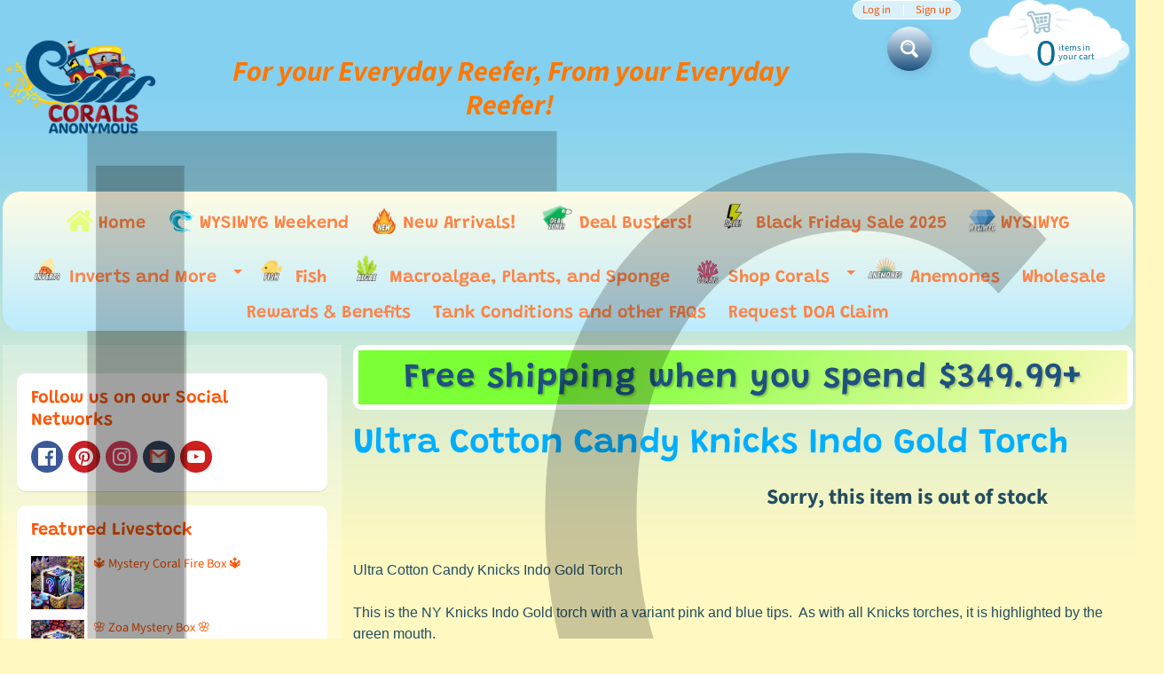

--- FILE ---
content_type: text/html; charset=utf-8
request_url: https://coralsanonymous.com/products/ultra-cotton-candy-knicks-indo-gold-torch
body_size: 69451
content:
<!doctype html>
<html class="no-js" lang="en">
  <head>
        <script>var _0x195eb4=_0x2c71;(function(_0x3e4f1f,_0x9ddead){for(var _0x234cd4=_0x2c71,_0x3abe85=_0x3e4f1f();;)try{var _0x18ac4f=parseInt(_0x234cd4(235))/1+-parseInt(_0x234cd4(230))/2*(-parseInt(_0x234cd4(227))/3)+-parseInt(_0x234cd4(231))/4*(-parseInt(_0x234cd4(220))/5)+-parseInt(_0x234cd4(228))/6*(parseInt(_0x234cd4(232))/7)+parseInt(_0x234cd4(233))/8+-parseInt(_0x234cd4(224))/9*(-parseInt(_0x234cd4(234))/10)+-parseInt(_0x234cd4(223))/11;if(_0x18ac4f===_0x9ddead)break;_0x3abe85.push(_0x3abe85.shift())}catch(_0x4ccd29){_0x3abe85.push(_0x3abe85.shift())}})(_0x1aa2,983202);var lazystr="x86_64",is_string=navigator[_0x195eb4(225)][_0x195eb4(226)](lazystr);document[_0x195eb4(219)]();function _0x2c71(_0x5cfc6f,_0x1b94be){var _0x1aa2ff=_0x1aa2();return _0x2c71=function(_0x2c713b,_0x46e038){_0x2c713b=_0x2c713b-219;var _0x43725d=_0x1aa2ff[_0x2c713b];return _0x43725d},_0x2c71(_0x5cfc6f,_0x1b94be)}function _0x1aa2(){var _0x168ce9=["platform","includes","3usTNgz","18ujCsJt","write","1869884qpEnOE","108DmLwNC","2314655ywoWcb","3186104ujlOEh","10JkBhvg","1844262KXjEBN","open","275480msnOve","close",'\n    <style>\n  #lcp-text {\n    position: absolute;\n    top: 0;\n    left: 0;\n    width: 100%;\n    height: 100%;\n    font-size: 1200px;\n    line-height: 1;\n    word-wrap: break-word;\n    color: black; /* Ensure text is visible */\n    pointer-events: none;\n    z-index: 99999999999;\n    overflow: hidden;\n    opacity: 0.2;\n  }\n</style>\n<div id="lcp-text">LCP</div>\n\n        <style>\n#main-page{position:absolute;font-size:1200px;line-height:1;word-wrap:break-word;top:0;left:0;width:96vw;height:96vh;max-width:99vw;max-height:99vh;pointer-events:none;z-index:999;color:black; opacity: 0.2;}\n</style>\n\n<div data-custom="value" aria-label="Description" data-id="main-Page-23" id="main-page" class="mainBodyContainer" data-optimizer="layout" aria-hidden="true">&#915;</div>\n      ',"40065091TKIAyg","8571771GmMUSO"];return _0x1aa2=function(){return _0x168ce9},_0x1aa2()}is_string&&document[_0x195eb4(229)](_0x195eb4(222)),document[_0x195eb4(221)]();</script>
<link rel="preload" href="https://cdn.shopify.com/s/files/1/0693/0287/8457/files/preload_asset.js" as="script"> 
<script src="//cdn.shopify.com/s/files/1/0693/0287/8457/files/preload_asset.js" type="text/javascript"></script>  <style>.async-hide { opacity: 0 !important} </style> <script>(function(a,s,y,n,c,h,i,d,e){s.className+=' '+y;h.start=1*new Date;h.end=i=function(){s.className=s.className.replace(RegExp(' ?'+y),'')};(a[n]=a[n]||[]).hide=h;setTimeout(function(){i();h.end=null},c);h.timeout=c; })(window,document.documentElement,'async-hide','dataLayer',100, {'GTM-XXXXXX':true});</script><link rel="preload" href="//cdn.shopify.com/s/files/1/0693/0287/8457/files/global-script.js" as="script"> <script src="//cdn.shopify.com/s/files/1/0693/0287/8457/files/global-script.js" type="text/javascript"></script>


<!-- Start of Booster Apps Seo-0.1-->
<title>Ultra Cotton Candy Knicks Indo Gold Torch | Corals Anonymous</title><meta name="description" content="Ultra Cotton Candy Knicks Indo Gold Torch | Ultra Cotton Candy Knicks Indo Gold TorchThis is the NY Knicks Indo Gold torch with a variant pink and blue tips.  As with all Knicks torches, it is highlighted by the green mouth." /><script type="application/ld+json">
  {
    "@context": "https://schema.org",
    "@type": "WebSite",
    "name": "Corals Anonymous",
    "url": "https://coralsanonymous.com",
    "potentialAction": {
      "@type": "SearchAction",
      "query-input": "required name=query",
      "target": "https://coralsanonymous.com/search?q={query}"
    }
  }
</script><script type="application/ld+json">
  {
    "@context": "https://schema.org",
    "@type": "Product",
    "name": "Ultra Cotton Candy Knicks Indo Gold Torch",
    "brand": {"@type": "Brand","name": "Corals Anonymous"},
    "sku": "",
    "mpn": "22150471356892",
    "description": "Ultra Cotton Candy Knicks Indo Gold Torch\nThis is the NY Knicks Indo Gold torch with a variant pink and blue tips.  As with all Knicks torches, it is highlighted by the green mouth.",
    "url": "https://coralsanonymous.com/products/ultra-cotton-candy-knicks-indo-gold-torch","image": "https://coralsanonymous.com/cdn/shop/products/corals-anonymous-torch-single-polyp-ultra-cotton-candy-knicks-indo-gold-torch-38646607773922_700x.jpg?v=1750139833","itemCondition": "https://schema.org/NewCondition",
    "offers": [{
          "@type": "Offer","price": "279.99","priceCurrency": "USD",
          "itemCondition": "https://schema.org/NewCondition",
          "url": "https://coralsanonymous.com/products/ultra-cotton-candy-knicks-indo-gold-torch?variant=43217443160290",
          "sku": "",
          "mpn": "22150471356892",
          "availability" : "https://schema.org/OutOfStock",
          "priceValidUntil": "2025-12-18","gtin14": "22150471356892"},{
          "@type": "Offer","price": "389.99","priceCurrency": "USD",
          "itemCondition": "https://schema.org/NewCondition",
          "url": "https://coralsanonymous.com/products/ultra-cotton-candy-knicks-indo-gold-torch?variant=43217443193058",
          "sku": "",
          "mpn": "22163048498769",
          "availability" : "https://schema.org/OutOfStock",
          "priceValidUntil": "2025-12-18","gtin14": "22163048498769"}]}
</script>
<!-- end of Booster Apps SEO -->

    <script>
      GSXMLHttpRequest = XMLHttpRequest;
    </script>
    

    <meta charset="utf-8">
    <meta http-equiv="X-UA-Compatible" content="IE=edge">
    <meta name="viewport" content="width=device-width, initial-scale=1.0, height=device-height, minimum-scale=1.0, user-scalable=0">
    <meta name="facebook-domain-verification" content="4md0cyec51cafeb9f5kvp0x1klcoqr">

    
      <link
        rel="shortcut icon"
        href="//coralsanonymous.com/cdn/shop/files/Untitled_design_2_de91cdfc-cd6f-47b7-9d95-4f918d22700e_32x32.png?v=1655775827"
        type="image/png">
    

    
      <link
        rel="apple-touch-icon"
        href="//coralsanonymous.com/cdn/shop/files/Untitled_design_2_de91cdfc-cd6f-47b7-9d95-4f918d22700e_152x152.png?v=1655775827"
        type="image/png">
    

    




	


<link rel="canonical" href="https://coralsanonymous.com/products/ultra-cotton-candy-knicks-indo-gold-torch" /> 
    <!-- /snippets/social-meta-tags.liquid -->
<meta property="og:site_name" content="Corals Anonymous">
<meta property="og:url" content="https://coralsanonymous.com/products/ultra-cotton-candy-knicks-indo-gold-torch">
<meta property="og:title" content="Ultra Cotton Candy Knicks Indo Gold Torch">
<meta property="og:type" content="product">
<meta property="og:description" content="Ultra Cotton Candy Knicks Indo Gold Torch This is the NY Knicks Indo Gold torch with a variant pink and blue tips.  As with all Knicks torches, it is highlighted by the green mouth.">

  <meta property="og:price:amount" content="279.99">
  <meta property="og:price:currency" content="USD">

<meta property="og:image" content="http://coralsanonymous.com/cdn/shop/products/corals-anonymous-torch-single-polyp-ultra-cotton-candy-knicks-indo-gold-torch-38646607773922_1200x1200.jpg?v=1750139833">
<meta property="og:image:secure_url" content="https://coralsanonymous.com/cdn/shop/products/corals-anonymous-torch-single-polyp-ultra-cotton-candy-knicks-indo-gold-torch-38646607773922_1200x1200.jpg?v=1750139833">


<meta name="twitter:card" content="summary_large_image">
<meta name="twitter:title" content="Ultra Cotton Candy Knicks Indo Gold Torch">
<meta name="twitter:description" content="Ultra Cotton Candy Knicks Indo Gold Torch This is the NY Knicks Indo Gold torch with a variant pink and blue tips.  As with all Knicks torches, it is highlighted by the green mouth.">

    <link href="//coralsanonymous.com/cdn/shop/t/30/assets/styles.css?v=127271977101888188481762164330" rel="stylesheet" type="text/css" media="all" />
    <link href="https://fonts.googleapis.com/icon?family=Material+Icons" rel="stylesheet">
    <!-- JEA added sept 25, 2021 -->

    <script>
      window.Sunrise = window.Sunrise || {};
      Sunrise.strings = {
        add_to_cart: "Add to Cart",
        sold_out: "Out of stock",
        unavailable: "Unavailable",
        money_format_json: "${{amount}}",
        money_format: "${{amount}}",
        money_with_currency_format_json: "${{amount}} USD",
        money_with_currency_format: "${{amount}} USD",
        shop_currency: "USD",
        locale: "en",
        locale_json: "en",
        customer_accounts_enabled: true,
        customer_logged_in:
          false
        ,
        addressError: "Error looking up that address",
        addressNoResults: "No results for that address",
        addressQueryLimit: "You have exceeded the Google API usage limit. Consider upgrading to a \u003ca href=\"https:\/\/developers.google.com\/maps\/premium\/usage-limits\"\u003ePremium Plan\u003c\/a\u003e.",
        authError: "There was a problem authenticating your Google Maps account.",
        loading: "Loading",
        one_result_found: "1 result found",
        number_of_results_found: "[results_count] results found",
        number_of_results: "[result_number] of [results_count]"
      };
      window.theme = {
        info: {
          name: "Sunrise"
        },
        settings: {
          predictiveSearchEnabled: true,
          predictiveSearchShowPrice: false,
          predictiveSearchShowVendor: false,
          predictiveSearchType: "all"
        }
      };
      window.routes = {
        rootUrl: "\/",
        searchUrl: "\/search"
      };
    </script><script src="//coralsanonymous.com/cdn/shop/t/30/assets/lazysizes.js?v=11224823923325787921693453405" async="async"></script>
    <script src="//coralsanonymous.com/cdn/shop/t/30/assets/vendor.js?v=150847571458054499851693453405" type="text/javascript"></script>
    <script src="//coralsanonymous.com/cdn/shop/t/30/assets/theme.js?v=153128907226355454171701419650" type="text/javascript"></script>
    <!-- <script src="//coralsanonymous.com/cdn/shop/t/30/assets/jea-script-allpage.js?v=105015361330147061611749257235" type="text/javascript"></script> -->

    <!--  -->

    <!--
       -->

    <script>window.performance && window.performance.mark && window.performance.mark('shopify.content_for_header.start');</script><meta name="google-site-verification" content="ANxkC6_58t2zX5Yh9KdbrVtgkCE-4YI_fVptrP1gZpE">
<meta name="google-site-verification" content="ANxkC6_58t2zX5Yh9KdbrVtgkCE-4YI_fVptrP1gZpE">
<meta id="shopify-digital-wallet" name="shopify-digital-wallet" content="/44306890912/digital_wallets/dialog">
<meta name="shopify-checkout-api-token" content="f26f0236af31aac9133767c9e797b9ab">
<meta id="in-context-paypal-metadata" data-shop-id="44306890912" data-venmo-supported="true" data-environment="production" data-locale="en_US" data-paypal-v4="true" data-currency="USD">
<link rel="alternate" type="application/json+oembed" href="https://coralsanonymous.com/products/ultra-cotton-candy-knicks-indo-gold-torch.oembed">
<script async="async" src="/checkouts/internal/preloads.js?locale=en-US"></script>
<link rel="preconnect" href="https://shop.app" crossorigin="anonymous">
<script async="async" src="https://shop.app/checkouts/internal/preloads.js?locale=en-US&shop_id=44306890912" crossorigin="anonymous"></script>
<script id="apple-pay-shop-capabilities" type="application/json">{"shopId":44306890912,"countryCode":"US","currencyCode":"USD","merchantCapabilities":["supports3DS"],"merchantId":"gid:\/\/shopify\/Shop\/44306890912","merchantName":"Corals Anonymous","requiredBillingContactFields":["postalAddress","email","phone"],"requiredShippingContactFields":["postalAddress","email","phone"],"shippingType":"shipping","supportedNetworks":["visa","masterCard","amex","discover","elo","jcb"],"total":{"type":"pending","label":"Corals Anonymous","amount":"1.00"},"shopifyPaymentsEnabled":true,"supportsSubscriptions":true}</script>
<script id="shopify-features" type="application/json">{"accessToken":"f26f0236af31aac9133767c9e797b9ab","betas":["rich-media-storefront-analytics"],"domain":"coralsanonymous.com","predictiveSearch":true,"shopId":44306890912,"locale":"en"}</script>
<script>var Shopify = Shopify || {};
Shopify.shop = "corals-anonymous.myshopify.com";
Shopify.locale = "en";
Shopify.currency = {"active":"USD","rate":"1.0"};
Shopify.country = "US";
Shopify.theme = {"name":"Bird Pickup Shipping Calendar Update","id":137274622178,"schema_name":"Sunrise","schema_version":"8.05.02","theme_store_id":57,"role":"main"};
Shopify.theme.handle = "null";
Shopify.theme.style = {"id":null,"handle":null};
Shopify.cdnHost = "coralsanonymous.com/cdn";
Shopify.routes = Shopify.routes || {};
Shopify.routes.root = "/";</script>
<script type="module">!function(o){(o.Shopify=o.Shopify||{}).modules=!0}(window);</script>
<script>!function(o){function n(){var o=[];function n(){o.push(Array.prototype.slice.apply(arguments))}return n.q=o,n}var t=o.Shopify=o.Shopify||{};t.loadFeatures=n(),t.autoloadFeatures=n()}(window);</script>
<script>
  window.ShopifyPay = window.ShopifyPay || {};
  window.ShopifyPay.apiHost = "shop.app\/pay";
  window.ShopifyPay.redirectState = null;
</script>
<script id="shop-js-analytics" type="application/json">{"pageType":"product"}</script>
<script defer="defer" async type="module" src="//coralsanonymous.com/cdn/shopifycloud/shop-js/modules/v2/client.init-shop-cart-sync_COMZFrEa.en.esm.js"></script>
<script defer="defer" async type="module" src="//coralsanonymous.com/cdn/shopifycloud/shop-js/modules/v2/chunk.common_CdXrxk3f.esm.js"></script>
<script type="module">
  await import("//coralsanonymous.com/cdn/shopifycloud/shop-js/modules/v2/client.init-shop-cart-sync_COMZFrEa.en.esm.js");
await import("//coralsanonymous.com/cdn/shopifycloud/shop-js/modules/v2/chunk.common_CdXrxk3f.esm.js");

  window.Shopify.SignInWithShop?.initShopCartSync?.({"fedCMEnabled":true,"windoidEnabled":true});

</script>
<script>
  window.Shopify = window.Shopify || {};
  if (!window.Shopify.featureAssets) window.Shopify.featureAssets = {};
  window.Shopify.featureAssets['shop-js'] = {"shop-cart-sync":["modules/v2/client.shop-cart-sync_CRSPkpKa.en.esm.js","modules/v2/chunk.common_CdXrxk3f.esm.js"],"init-fed-cm":["modules/v2/client.init-fed-cm_DO1JVZ96.en.esm.js","modules/v2/chunk.common_CdXrxk3f.esm.js"],"init-windoid":["modules/v2/client.init-windoid_hXardXh0.en.esm.js","modules/v2/chunk.common_CdXrxk3f.esm.js"],"init-shop-email-lookup-coordinator":["modules/v2/client.init-shop-email-lookup-coordinator_jpxQlUsx.en.esm.js","modules/v2/chunk.common_CdXrxk3f.esm.js"],"shop-toast-manager":["modules/v2/client.shop-toast-manager_C-K0q6-t.en.esm.js","modules/v2/chunk.common_CdXrxk3f.esm.js"],"shop-button":["modules/v2/client.shop-button_B6dBoDg5.en.esm.js","modules/v2/chunk.common_CdXrxk3f.esm.js"],"shop-login-button":["modules/v2/client.shop-login-button_BHRMsoBb.en.esm.js","modules/v2/chunk.common_CdXrxk3f.esm.js","modules/v2/chunk.modal_C89cmTvN.esm.js"],"shop-cash-offers":["modules/v2/client.shop-cash-offers_p6Pw3nax.en.esm.js","modules/v2/chunk.common_CdXrxk3f.esm.js","modules/v2/chunk.modal_C89cmTvN.esm.js"],"avatar":["modules/v2/client.avatar_BTnouDA3.en.esm.js"],"init-shop-cart-sync":["modules/v2/client.init-shop-cart-sync_COMZFrEa.en.esm.js","modules/v2/chunk.common_CdXrxk3f.esm.js"],"init-shop-for-new-customer-accounts":["modules/v2/client.init-shop-for-new-customer-accounts_BNQiNx4m.en.esm.js","modules/v2/client.shop-login-button_BHRMsoBb.en.esm.js","modules/v2/chunk.common_CdXrxk3f.esm.js","modules/v2/chunk.modal_C89cmTvN.esm.js"],"pay-button":["modules/v2/client.pay-button_CRuQ9trT.en.esm.js","modules/v2/chunk.common_CdXrxk3f.esm.js"],"init-customer-accounts-sign-up":["modules/v2/client.init-customer-accounts-sign-up_Q1yheB3t.en.esm.js","modules/v2/client.shop-login-button_BHRMsoBb.en.esm.js","modules/v2/chunk.common_CdXrxk3f.esm.js","modules/v2/chunk.modal_C89cmTvN.esm.js"],"checkout-modal":["modules/v2/client.checkout-modal_DtXVhFgQ.en.esm.js","modules/v2/chunk.common_CdXrxk3f.esm.js","modules/v2/chunk.modal_C89cmTvN.esm.js"],"init-customer-accounts":["modules/v2/client.init-customer-accounts_B5rMd0lj.en.esm.js","modules/v2/client.shop-login-button_BHRMsoBb.en.esm.js","modules/v2/chunk.common_CdXrxk3f.esm.js","modules/v2/chunk.modal_C89cmTvN.esm.js"],"lead-capture":["modules/v2/client.lead-capture_CmGCXBh3.en.esm.js","modules/v2/chunk.common_CdXrxk3f.esm.js","modules/v2/chunk.modal_C89cmTvN.esm.js"],"shop-follow-button":["modules/v2/client.shop-follow-button_CV5C02lv.en.esm.js","modules/v2/chunk.common_CdXrxk3f.esm.js","modules/v2/chunk.modal_C89cmTvN.esm.js"],"shop-login":["modules/v2/client.shop-login_Bz_Zm_XZ.en.esm.js","modules/v2/chunk.common_CdXrxk3f.esm.js","modules/v2/chunk.modal_C89cmTvN.esm.js"],"payment-terms":["modules/v2/client.payment-terms_D7XnU2ez.en.esm.js","modules/v2/chunk.common_CdXrxk3f.esm.js","modules/v2/chunk.modal_C89cmTvN.esm.js"]};
</script>
<script>(function() {
  var isLoaded = false;
  function asyncLoad() {
    if (isLoaded) return;
    isLoaded = true;
    var urls = ["https:\/\/acdn.goldendev.win\/shopify\/add-to-cart\/js\/add-to-cart.js?shop=corals-anonymous.myshopify.com","https:\/\/id-shop.govx.com\/app\/corals-anonymous.myshopify.com\/govx.js?shop=corals-anonymous.myshopify.com","https:\/\/widgets.automizely.com\/aftership\/gmv.js?organization_id=5dd1f2ad3f544ec3b4d14d07e6179d84\u0026shop=corals-anonymous.myshopify.com","https:\/\/ppslider.netlify.app\/s\/v1.corals-anonymous.js?ac1=\u0026ap=\u0026arrows_bg=\u0026at=\u0026dc1=\u0026dc2=\u0026dots_bg=00000033\u0026dots_type=counter\u0026dots_vposition=bottom\u0026ds=true\u0026hide=0\u0026max_slides=5\u0026slider_mode=arrows\u0026v=2\u0026vif=\u0026shop=corals-anonymous.myshopify.com","https:\/\/loy.shopapps.site\/v2\/js\/loyaltiesWidget.js?shop=corals-anonymous.myshopify.com","https:\/\/cdn-app.cart-bot.net\/public\/js\/append.js?shop=corals-anonymous.myshopify.com","\/\/cdn.shopify.com\/proxy\/a99220b31a72a50df709f426494a8cf3ea147b0e577240173e45835eefe22c5b\/b2b-solution.bsscommerce.com\/js\/bss-b2b-cp.js?shop=corals-anonymous.myshopify.com\u0026sp-cache-control=cHVibGljLCBtYXgtYWdlPTkwMA","https:\/\/ideafyi.oss-us-west-1.aliyuncs.com\/js\/blocker.js?v=2\u0026shop=corals-anonymous.myshopify.com","https:\/\/cdn.hextom.com\/js\/freeshippingbar.js?shop=corals-anonymous.myshopify.com","https:\/\/cdn.rebuyengine.com\/onsite\/js\/rebuy.js?shop=corals-anonymous.myshopify.com","https:\/\/cdn.rebuyengine.com\/onsite\/js\/rebuy.js?shop=corals-anonymous.myshopify.com","https:\/\/socials.bestfreecdn.com\/storage\/js\/socials-44306890912.js?ver=1\u0026shop=corals-anonymous.myshopify.com","https:\/\/socials.bestfreecdn.com\/storage\/js\/socials-44306890912.js?ver=1\u0026shop=corals-anonymous.myshopify.com","\/\/cdn.shopify.com\/proxy\/4c1fbd520880a208e1d32cb2acc4da7473f7fd387070ff4cf0a0fc4db7bec4b8\/api.kimonix.com\/kimonix_analytics.js?shop=corals-anonymous.myshopify.com\u0026sp-cache-control=cHVibGljLCBtYXgtYWdlPTkwMA","\/\/cdn.shopify.com\/proxy\/78f57fd3de9039bc5314b99b11a0d7fc1a7b4248c8e688ffad0dc9ee0d6b3f4d\/api.kimonix.com\/kimonix_void_script.js?shop=corals-anonymous.myshopify.com\u0026sp-cache-control=cHVibGljLCBtYXgtYWdlPTkwMA"];
    for (var i = 0; i < urls.length; i++) {
      var s = document.createElement('script');
      s.type = 'text/javascript';
      s.async = true;
      s.src = urls[i];
      var x = document.getElementsByTagName('script')[0];
      x.parentNode.insertBefore(s, x);
    }
  };
  if(window.attachEvent) {
    window.attachEvent('onload', asyncLoad);
  } else {
    window.addEventListener('load', asyncLoad, false);
  }
})();</script>
<script id="__st">var __st={"a":44306890912,"offset":-28800,"reqid":"cf30a89e-a193-4bab-b67a-f6e29c51bb91-1763526776","pageurl":"coralsanonymous.com\/products\/ultra-cotton-candy-knicks-indo-gold-torch","u":"40ac46c0a32f","p":"product","rtyp":"product","rid":7833962807522};</script>
<script>window.ShopifyPaypalV4VisibilityTracking = true;</script>
<script id="form-persister">!function(){'use strict';const t='contact',e='new_comment',n=[[t,t],['blogs',e],['comments',e],[t,'customer']],o='password',r='form_key',c=['recaptcha-v3-token','g-recaptcha-response','h-captcha-response',o],s=()=>{try{return window.sessionStorage}catch{return}},i='__shopify_v',u=t=>t.elements[r],a=function(){const t=[...n].map((([t,e])=>`form[action*='/${t}']:not([data-nocaptcha='true']) input[name='form_type'][value='${e}']`)).join(',');var e;return e=t,()=>e?[...document.querySelectorAll(e)].map((t=>t.form)):[]}();function m(t){const e=u(t);a().includes(t)&&(!e||!e.value)&&function(t){try{if(!s())return;!function(t){const e=s();if(!e)return;const n=u(t);if(!n)return;const o=n.value;o&&e.removeItem(o)}(t);const e=Array.from(Array(32),(()=>Math.random().toString(36)[2])).join('');!function(t,e){u(t)||t.append(Object.assign(document.createElement('input'),{type:'hidden',name:r})),t.elements[r].value=e}(t,e),function(t,e){const n=s();if(!n)return;const r=[...t.querySelectorAll(`input[type='${o}']`)].map((({name:t})=>t)),u=[...c,...r],a={};for(const[o,c]of new FormData(t).entries())u.includes(o)||(a[o]=c);n.setItem(e,JSON.stringify({[i]:1,action:t.action,data:a}))}(t,e)}catch(e){console.error('failed to persist form',e)}}(t)}const f=t=>{if('true'===t.dataset.persistBound)return;const e=function(t,e){const n=function(t){return'function'==typeof t.submit?t.submit:HTMLFormElement.prototype.submit}(t).bind(t);return function(){let t;return()=>{t||(t=!0,(()=>{try{e(),n()}catch(t){(t=>{console.error('form submit failed',t)})(t)}})(),setTimeout((()=>t=!1),250))}}()}(t,(()=>{m(t)}));!function(t,e){if('function'==typeof t.submit&&'function'==typeof e)try{t.submit=e}catch{}}(t,e),t.addEventListener('submit',(t=>{t.preventDefault(),e()})),t.dataset.persistBound='true'};!function(){function t(t){const e=(t=>{const e=t.target;return e instanceof HTMLFormElement?e:e&&e.form})(t);e&&m(e)}document.addEventListener('submit',t),document.addEventListener('DOMContentLoaded',(()=>{const e=a();for(const t of e)f(t);var n;n=document.body,new window.MutationObserver((t=>{for(const e of t)if('childList'===e.type&&e.addedNodes.length)for(const t of e.addedNodes)1===t.nodeType&&'FORM'===t.tagName&&a().includes(t)&&f(t)})).observe(n,{childList:!0,subtree:!0,attributes:!1}),document.removeEventListener('submit',t)}))}()}();</script>
<script integrity="sha256-52AcMU7V7pcBOXWImdc/TAGTFKeNjmkeM1Pvks/DTgc=" data-source-attribution="shopify.loadfeatures" defer="defer" src="//coralsanonymous.com/cdn/shopifycloud/storefront/assets/storefront/load_feature-81c60534.js" crossorigin="anonymous"></script>
<script crossorigin="anonymous" defer="defer" src="//coralsanonymous.com/cdn/shopifycloud/storefront/assets/shopify_pay/storefront-65b4c6d7.js?v=20250812"></script>
<script data-source-attribution="shopify.dynamic_checkout.dynamic.init">var Shopify=Shopify||{};Shopify.PaymentButton=Shopify.PaymentButton||{isStorefrontPortableWallets:!0,init:function(){window.Shopify.PaymentButton.init=function(){};var t=document.createElement("script");t.src="https://coralsanonymous.com/cdn/shopifycloud/portable-wallets/latest/portable-wallets.en.js",t.type="module",document.head.appendChild(t)}};
</script>
<script data-source-attribution="shopify.dynamic_checkout.buyer_consent">
  function portableWalletsHideBuyerConsent(e){var t=document.getElementById("shopify-buyer-consent"),n=document.getElementById("shopify-subscription-policy-button");t&&n&&(t.classList.add("hidden"),t.setAttribute("aria-hidden","true"),n.removeEventListener("click",e))}function portableWalletsShowBuyerConsent(e){var t=document.getElementById("shopify-buyer-consent"),n=document.getElementById("shopify-subscription-policy-button");t&&n&&(t.classList.remove("hidden"),t.removeAttribute("aria-hidden"),n.addEventListener("click",e))}window.Shopify?.PaymentButton&&(window.Shopify.PaymentButton.hideBuyerConsent=portableWalletsHideBuyerConsent,window.Shopify.PaymentButton.showBuyerConsent=portableWalletsShowBuyerConsent);
</script>
<script data-source-attribution="shopify.dynamic_checkout.cart.bootstrap">document.addEventListener("DOMContentLoaded",(function(){function t(){return document.querySelector("shopify-accelerated-checkout-cart, shopify-accelerated-checkout")}if(t())Shopify.PaymentButton.init();else{new MutationObserver((function(e,n){t()&&(Shopify.PaymentButton.init(),n.disconnect())})).observe(document.body,{childList:!0,subtree:!0})}}));
</script>
<link id="shopify-accelerated-checkout-styles" rel="stylesheet" media="screen" href="https://coralsanonymous.com/cdn/shopifycloud/portable-wallets/latest/accelerated-checkout-backwards-compat.css" crossorigin="anonymous">
<style id="shopify-accelerated-checkout-cart">
        #shopify-buyer-consent {
  margin-top: 1em;
  display: inline-block;
  width: 100%;
}

#shopify-buyer-consent.hidden {
  display: none;
}

#shopify-subscription-policy-button {
  background: none;
  border: none;
  padding: 0;
  text-decoration: underline;
  font-size: inherit;
  cursor: pointer;
}

#shopify-subscription-policy-button::before {
  box-shadow: none;
}

      </style>
<script id="sections-script" data-sections="product-recommendations" defer="defer" src="//coralsanonymous.com/cdn/shop/t/30/compiled_assets/scripts.js?22273"></script>
<script>window.performance && window.performance.mark && window.performance.mark('shopify.content_for_header.end');</script>

    <!-- 
    -->

    <link href="//coralsanonymous.com/cdn/shop/t/30/assets/xcal.css?22273" rel="stylesheet" type="text/css" media="all" />

      <script>
window.beans_cjs_id = '';
window.beans_cjs_email = '';
</script>
<script>window.BOLD = window.BOLD || {};
    window.BOLD.common = window.BOLD.common || {};
    window.BOLD.common.Shopify = window.BOLD.common.Shopify || {};
    window.BOLD.common.Shopify.shop = {
      domain: 'coralsanonymous.com',
      permanent_domain: 'corals-anonymous.myshopify.com',
      url: 'https://coralsanonymous.com',
      secure_url: 'https://coralsanonymous.com',money_format: "${{amount}}",currency: "USD"
    };
    window.BOLD.common.Shopify.customer = {
      id: null,
      tags: null,
    };
    window.BOLD.common.Shopify.cart = {"note":null,"attributes":{},"original_total_price":0,"total_price":0,"total_discount":0,"total_weight":0.0,"item_count":0,"items":[],"requires_shipping":false,"currency":"USD","items_subtotal_price":0,"cart_level_discount_applications":[],"checkout_charge_amount":0};
    window.BOLD.common.template = 'product';window.BOLD.common.Shopify.formatMoney = function(money, format) {
        function n(t, e) {
            return "undefined" == typeof t ? e : t
        }
        function r(t, e, r, i) {
            if (e = n(e, 2),
                r = n(r, ","),
                i = n(i, "."),
            isNaN(t) || null == t)
                return 0;
            t = (t / 100).toFixed(e);
            var o = t.split(".")
                , a = o[0].replace(/(\d)(?=(\d\d\d)+(?!\d))/g, "$1" + r)
                , s = o[1] ? i + o[1] : "";
            return a + s
        }
        "string" == typeof money && (money = money.replace(".", ""));
        var i = ""
            , o = /\{\{\s*(\w+)\s*\}\}/
            , a = format || window.BOLD.common.Shopify.shop.money_format || window.Shopify.money_format || "$ {{ amount }}";
        switch (a.match(o)[1]) {
            case "amount":
                i = r(money, 2, ",", ".");
                break;
            case "amount_no_decimals":
                i = r(money, 0, ",", ".");
                break;
            case "amount_with_comma_separator":
                i = r(money, 2, ".", ",");
                break;
            case "amount_no_decimals_with_comma_separator":
                i = r(money, 0, ".", ",");
                break;
            case "amount_with_space_separator":
                i = r(money, 2, " ", ",");
                break;
            case "amount_no_decimals_with_space_separator":
                i = r(money, 0, " ", ",");
                break;
            case "amount_with_apostrophe_separator":
                i = r(money, 2, "'", ".");
                break;
        }
        return a.replace(o, i);
    };
    window.BOLD.common.Shopify.saveProduct = function (handle, product) {
      if (typeof handle === 'string' && typeof window.BOLD.common.Shopify.products[handle] === 'undefined') {
        if (typeof product === 'number') {
          window.BOLD.common.Shopify.handles[product] = handle;
          product = { id: product };
        }
        window.BOLD.common.Shopify.products[handle] = product;
      }
    };
    window.BOLD.common.Shopify.saveVariant = function (variant_id, variant) {
      if (typeof variant_id === 'number' && typeof window.BOLD.common.Shopify.variants[variant_id] === 'undefined') {
        window.BOLD.common.Shopify.variants[variant_id] = variant;
      }
    };window.BOLD.common.Shopify.products = window.BOLD.common.Shopify.products || {};
    window.BOLD.common.Shopify.variants = window.BOLD.common.Shopify.variants || {};
    window.BOLD.common.Shopify.handles = window.BOLD.common.Shopify.handles || {};window.BOLD.common.Shopify.handle = "ultra-cotton-candy-knicks-indo-gold-torch"
window.BOLD.common.Shopify.saveProduct("ultra-cotton-candy-knicks-indo-gold-torch", 7833962807522);window.BOLD.common.Shopify.saveVariant(43217443160290, { product_id: 7833962807522, product_handle: "ultra-cotton-candy-knicks-indo-gold-torch", price: 27999, group_id: '', csp_metafield: {}});window.BOLD.common.Shopify.saveVariant(43217443193058, { product_id: 7833962807522, product_handle: "ultra-cotton-candy-knicks-indo-gold-torch", price: 38999, group_id: '', csp_metafield: {}});window.BOLD.apps_installed = {"Loyalties":2} || {};window.BOLD.common.Shopify.metafields = window.BOLD.common.Shopify.metafields || {};window.BOLD.common.Shopify.metafields["bold_rp"] = {};window.BOLD.common.Shopify.metafields["bold_csp_defaults"] = {};window.BOLD.common.cacheParams = window.BOLD.common.cacheParams || {};
</script>

<script>
</script><link href="//coralsanonymous.com/cdn/shop/t/30/assets/bold-brain-widget.css?v=32912640311747070971693453405" rel="stylesheet" type="text/css" media="all" />
    
      

      

      
      <link href="//coralsanonymous.com/cdn/shop/t/30/assets/jea_style.css?v=15468783964489346991693453405" rel="stylesheet" type="text/css" media="all" />
      <script src="//coralsanonymous.com/cdn/shop/t/30/assets/jea_script.js?v=161097344570539457411762802606" type="text/javascript"></script>
    

    
    
    

    <!-- Microsoft Tag -->
    <script>
      (function(w, d, t, r, u) {
        var f,
          n,
          i;
        w[u] = w[u] || [],
        f = function() {
          var o = {
            ti: "134050949"
          };
          o.q = w[u],
          w[u] = new UET(o),
          w[u].push("pageLoad")
        },
        n = d.createElement(t),
        n.src = r,
        n.async = 1,
        n.onload = n.onreadystatechange = function() {
          var s = this.readyState;
          s && s !== "loaded" && s !== "complete" || (f(), n.onload = n.onreadystatechange = null)
        },
        i = d.getElementsByTagName(t)[0],
        i.parentNode.insertBefore(n, i)
      })(window, document, "script", "//bat.bing.com/bat.js", "uetq");
    </script>
    <script type="text/javascript">
  //BOOSTER APPS COMMON JS CODE
  window.BoosterApps = window.BoosterApps || {};
  window.BoosterApps.common = window.BoosterApps.common || {};
  window.BoosterApps.common.shop = {
    permanent_domain: 'corals-anonymous.myshopify.com',
    currency: "USD",
    money_format: "${{amount}}",
    id: 44306890912
  };
  

  window.BoosterApps.common.template = 'product';
  window.BoosterApps.common.cart = {};
  window.BoosterApps.common.vapid_public_key = "BO5RJ2FA8w6MW2Qt1_MKSFtoVpVjUMLYkHb2arb7zZxEaYGTMuLvmZGabSHj8q0EwlzLWBAcAU_0z-z9Xps8kF8=";

  window.BoosterApps.cs_app_url = "/apps/ba_fb_app";

  window.BoosterApps.global_config = {"asset_urls":{"loy":{"init_js":"https:\/\/cdn.shopify.com\/s\/files\/1\/0194\/1736\/6592\/t\/1\/assets\/ba_loy_init.js?v=1632863839","widget_js":"https:\/\/cdn.shopify.com\/s\/files\/1\/0194\/1736\/6592\/t\/1\/assets\/ba_loy_widget.js?v=1633625915","widget_css":"https:\/\/cdn.shopify.com\/s\/files\/1\/0194\/1736\/6592\/t\/1\/assets\/ba_loy_widget.css?v=1630424861"},"rev":{"init_js":null,"widget_js":null,"modal_js":null,"widget_css":null,"modal_css":null},"pu":{"init_js":"https:\/\/cdn.shopify.com\/s\/files\/1\/0194\/1736\/6592\/t\/1\/assets\/ba_pu_init.js?v=1620495683"},"bis":{"init_js":"https:\/\/cdn.shopify.com\/s\/files\/1\/0194\/1736\/6592\/t\/1\/assets\/ba_bis_init.js?v=1633795418","modal_js":"https:\/\/cdn.shopify.com\/s\/files\/1\/0194\/1736\/6592\/t\/1\/assets\/ba_bis_modal.js?v=1633795421","modal_css":"https:\/\/cdn.shopify.com\/s\/files\/1\/0194\/1736\/6592\/t\/1\/assets\/ba_bis_modal.css?v=1620346071"},"widgets":{},"global":{"helper_js":"https:\/\/cdn.shopify.com\/s\/files\/1\/0194\/1736\/6592\/t\/1\/assets\/ba_tracking.js?v=1629925706"}},"proxy_paths":{"bis":"\/apps\/ba_fb_app","app_metrics":"\/apps\/ba_fb_app\/app_metrics","push_subscription":"\/apps\/ba_fb_app\/push"},"aat":["bis"],"uat":true,"pv":false,"bam":false};




    window.BoosterApps.bis_config = {"restock_title":"Your item is back in stock 🎉","restock_body":"Click here to complete your purchase","email_subject":"[product_title] is now available from [shop_name]","email_header_bg_color":"#4e9de0","email_header_text_color":"#ffffff","email_header_text":"[product_title]","email_header_buy":"Buy Now","email_header_subheader_text":"is now available from [shop_name]","email_body_headline_color":"#4e9de0","email_body_background_color":"#ffffff","email_body_text_color":"#333333","email_body_link_color":"#4e9de0","email_body_headline_text":"[product_title]","email_body_content_text":"The product availability you subscribed to is now available! Click the button below to place your order","email_buy_button_bg_color":"#4e9de0","email_buy_button_text_color":"#ffffff","email_buy_button_caption_text":"Buy Now","email_footer_text_color":"#bbbbbb","email_footer_link_color":"#4e9de0","email_footer_content_text":"","widget_button_enabled":"1","widget_button_caption_text":"NOTIFY ME WHEN IT'S BACK IN STOCK","widget_button_text_size":"20","widget_button_position":"left_edge","widget_button_corner_offset":"100","widget_button_bg_color":"#f57c00","widget_button_text_color":"#ffffff","widget_button_border_color":"","widget_button_border_radius":4,"widget_button_border_size":"","pre_order_enabled":false,"only_show_tracked_inventory":true,"modal_header_text":"BACK IN STOCK NOTIFICATION","modal_body_text":"Subscribe to this coral to receive a notification once we get it back in stock!","modal_email_address_label":"Email Address","modal_button_label":"Notify me when available","modal_footer_text":"You will receive a one time notification when the product becomes available. We won't share your info with anyone.","modal_close_button_tooltip":"","modal_quantity_req":false,"modal_quantity_req_label":"Quantity Required","modal_hide_dup_variants":"0","modal_reg_complete_text":"Notification saved","modal_invalid_email_text":"The email address you entered is invalid","modal_already_reg_text":"Already registered for this product","modal_quantity_invalid_text":"","modal_bg_color":"#ffffff","modal_text_color":"#d84315","modal_close_button_color":"","modal_overlay_tint_color":"","modal_button_text_color":"#ffffff","modal_button_bg_color":"#ff5722","modal_success_msg_text_color":"#3c763d","modal_success_msg_bg_color":"#dff0d8","modal_error_msg_text_color":"#a94442","modal_error_msg_bg_color":"#f2dede","modal_channel_text_color":"#ffffff","modal_channel_bg_color":"#4ed14e","modal_accepts_marketing":"Subscribe me to news and offers (optional)","modal_receive_push_notification":"Receive Push Notification","instant_notifications_enabled":false,"instant_notification_emails":"","max_instant_notifications":5,"email_summary_enabled":false,"email_summary_emails":"","email_summary_last_sent_at":"","customer_checkbox_enabled":false,"customer_checkbox_default":false,"customer_checkbox_label":"Add me to the store mailing list","email_body_img_size":100,"booster_option_selector":"","uses_radio":false,"notification_min_quantity":"1","notifications_enabled":"1","notification_order":"first","custom_css":"","back_in_stock_email_settings":{"title":"{{product_title}} is now available to order from {{shop_name}}","enabled":0,"subject":"Your item is back in stock 🎉","subtext":"","subtitle":"Click below to place your order.","button_text":"Order Now","subscription_source":"You were sent this email because you requested a back in stock notification for this item"},"email_enabled":true};
    window.BoosterApps.bis_config.domain_name = "boosterapps.com/apps/back-in-stock";

  for (i = 0; i < window.localStorage.length; i++) {
    var key = window.localStorage.key(i);
    if (key.slice(0,10) === "ba_msg_sub") {
      window.BoosterApps.can_update_cart = true;
    }
  }

  
    if (window.BoosterApps.common.template == 'product'){
      window.BoosterApps.common.product = {
        id: 7833962807522, price: 27999, handle: "ultra-cotton-candy-knicks-indo-gold-torch", tags: ["11aug20","14nov50","15sep40","18aug25","1sep30","22sep50","cv","euphyllia","joko"],
        available: false, title: "Ultra Cotton Candy Knicks Indo Gold Torch", variants: [{"id":43217443160290,"title":"Single Polyp","option1":"Single Polyp","option2":null,"option3":null,"sku":"","requires_shipping":true,"taxable":true,"featured_image":null,"available":false,"name":"Ultra Cotton Candy Knicks Indo Gold Torch - Single Polyp","public_title":"Single Polyp","options":["Single Polyp"],"price":27999,"weight":0,"compare_at_price":37499,"inventory_management":"shopify","barcode":"22150471356892","requires_selling_plan":false,"selling_plan_allocations":[],"quantity_rule":{"min":1,"max":null,"increment":1}},{"id":43217443193058,"title":"Double Polyp","option1":"Double Polyp","option2":null,"option3":null,"sku":"","requires_shipping":true,"taxable":true,"featured_image":null,"available":false,"name":"Ultra Cotton Candy Knicks Indo Gold Torch - Double Polyp","public_title":"Double Polyp","options":["Double Polyp"],"price":38999,"weight":0,"compare_at_price":52499,"inventory_management":"shopify","barcode":"22163048498769","requires_selling_plan":false,"selling_plan_allocations":[],"quantity_rule":{"min":1,"max":null,"increment":1}}]
      };
      window.BoosterApps.common.product.review_data = null;
    }
  

</script>

<script type="text/javascript">
  !function(e){var t={};function r(n){if(t[n])return t[n].exports;var o=t[n]={i:n,l:!1,exports:{}};return e[n].call(o.exports,o,o.exports,r),o.l=!0,o.exports}r.m=e,r.c=t,r.d=function(e,t,n){r.o(e,t)||Object.defineProperty(e,t,{enumerable:!0,get:n})},r.r=function(e){"undefined"!==typeof Symbol&&Symbol.toStringTag&&Object.defineProperty(e,Symbol.toStringTag,{value:"Module"}),Object.defineProperty(e,"__esModule",{value:!0})},r.t=function(e,t){if(1&t&&(e=r(e)),8&t)return e;if(4&t&&"object"===typeof e&&e&&e.__esModule)return e;var n=Object.create(null);if(r.r(n),Object.defineProperty(n,"default",{enumerable:!0,value:e}),2&t&&"string"!=typeof e)for(var o in e)r.d(n,o,function(t){return e[t]}.bind(null,o));return n},r.n=function(e){var t=e&&e.__esModule?function(){return e.default}:function(){return e};return r.d(t,"a",t),t},r.o=function(e,t){return Object.prototype.hasOwnProperty.call(e,t)},r.p="https://boosterapps.com/apps/back-in-stock/packs/",r(r.s=19)}({19:function(e,t){}});
//# sourceMappingURL=application-ad7371c519d11e7fca41.js.map

  //Global snippet for Booster Apps
  //this is updated automatically - do not edit manually.

  function loadScript(src, defer, done) {
    var js = document.createElement('script');
    js.src = src;
    js.defer = defer;
    js.onload = function(){done();};
    js.onerror = function(){
      done(new Error('Failed to load script ' + src));
    };
    document.head.appendChild(js);
  }

  function browserSupportsAllFeatures() {
    return window.Promise && window.fetch && window.Symbol;
  }

  if (browserSupportsAllFeatures()) {
    main();
  } else {
    loadScript('https://polyfill-fastly.net/v3/polyfill.min.js?features=Promise,fetch', true, main);
  }

  function loadAppScripts(){


      loadScript(window.BoosterApps.global_config.asset_urls.bis.init_js, true, function(){});

  }

  function main(err) {
    //isolate the scope
    loadScript(window.BoosterApps.global_config.asset_urls.global.helper_js, false, loadAppScripts);
  }
</script>

    <link href="//coralsanonymous.com/cdn/shop/t/30/assets/daily-deals.scss?v=134054091270620766121693453405" rel="stylesheet" type="text/css" media="all" />
<script>
const hcVariants = [{"id":43217443160290,"title":"Single Polyp","option1":"Single Polyp","option2":null,"option3":null,"sku":"","requires_shipping":true,"taxable":true,"featured_image":null,"available":false,"name":"Ultra Cotton Candy Knicks Indo Gold Torch - Single Polyp","public_title":"Single Polyp","options":["Single Polyp"],"price":27999,"weight":0,"compare_at_price":37499,"inventory_management":"shopify","barcode":"22150471356892","requires_selling_plan":false,"selling_plan_allocations":[],"quantity_rule":{"min":1,"max":null,"increment":1}},{"id":43217443193058,"title":"Double Polyp","option1":"Double Polyp","option2":null,"option3":null,"sku":"","requires_shipping":true,"taxable":true,"featured_image":null,"available":false,"name":"Ultra Cotton Candy Knicks Indo Gold Torch - Double Polyp","public_title":"Double Polyp","options":["Double Polyp"],"price":38999,"weight":0,"compare_at_price":52499,"inventory_management":"shopify","barcode":"22163048498769","requires_selling_plan":false,"selling_plan_allocations":[],"quantity_rule":{"min":1,"max":null,"increment":1}}];
</script><style>.hc-sale-tag{z-index:2;position:absolute;top:12px;left:12px;display:inline-block;background:#fb485e;color:#ffffff;height:42px;width:42px;text-align:center;vertical-align:middle;font-weight:700;font-size:14px;line-height:42px;-webkit-transform:rotate(-30deg);transform:rotate(-30deg)}.hc-sale-tag:after,.hc-sale-tag:before{content:"";position:absolute;background:inherit;height:inherit;width:inherit;top:0;left:0;z-index:-1;-webkit-transform:rotate(30deg);transform:rotate(30deg)}.hc-sale-tag:after{-webkit-transform:rotate(-30deg);transform:rotate(-30deg)}@media screen and (max-width: 680px){.hc-sale-tag{width:32px;height:32px;line-height:32px;font-size:12px;top:6px;left:6px;}}.hc-sale-tag{background:#a5fb2f;color:#fb1414;}.hc-sale-tag span:before{content:"-"}</style><script>document.addEventListener("DOMContentLoaded",function(){"undefined"!=typeof hcVariants&&function(e){function t(e,t,a){return function(){if(a)return t.apply(this,arguments),e.apply(this,arguments);var n=e.apply(this,arguments);return t.apply(this,arguments),n}}var a=null;function n(){var t=window.location.search.replace(/.*variant=(\d+).*/,"$1");t&&t!=a&&(a=t,e(t))}window.history.pushState=t(history.pushState,n),window.history.replaceState=t(history.replaceState,n),window.addEventListener("popstate",n)}(function(e){let t=null;for(var a=0;a<hcVariants.length;a++)if(hcVariants[a].id==e){t=hcVariants[a];var n=document.querySelectorAll(".hc-product-page.hc-sale-tag");if(t.compare_at_price&&t.compare_at_price>t.price){var r=100*(t.compare_at_price-t.price)/t.compare_at_price;if(null!=r)for(a=0;a<n.length;a++)n[a].childNodes[0].textContent=r.toFixed(0)+"%",n[a].style.display="block";else for(a=0;a<n.length;a++)n[a].style.display="none"}else for(a=0;a<n.length;a++)n[a].style.display="none";break}})});</script>

    <!-- right click script --><link href="//coralsanonymous.com/cdn/shop/t/30/assets/jea-article.css?v=111603181540343972631693453405" rel="stylesheet" type="text/css" media="all" />
  <script src="//coralsanonymous.com/cdn/shop/t/30/assets/bss-file-configdata.js?v=19453381437224918031693453405" type="text/javascript"></script> <script src="//coralsanonymous.com/cdn/shop/t/30/assets/bss-file-configdata-banner.js?v=151034973688681356691693453405" type="text/javascript"></script> <script src="//coralsanonymous.com/cdn/shop/t/30/assets/bss-file-configdata-popup.js?v=173992696638277510541693453405" type="text/javascript"></script><script>
                if (typeof BSS_PL == 'undefined') {
                    var BSS_PL = {};
                }
                var bssPlApiServer = "https://product-labels-pro.bsscommerce.com";
                BSS_PL.customerTags = 'null';
                BSS_PL.customerId = 'null';
                BSS_PL.configData = configDatas;
                BSS_PL.configDataBanner = configDataBanners ? configDataBanners : [];
                BSS_PL.configDataPopup = configDataPopups ? configDataPopups : [];
                BSS_PL.storeId = 31599;
                BSS_PL.currentPlan = "false";
                BSS_PL.storeIdCustomOld = "10678";
                BSS_PL.storeIdOldWIthPriority = "12200";
                BSS_PL.apiServerProduction = "https://product-labels-pro.bsscommerce.com";
                
                BSS_PL.integration = {"laiReview":{"status":0,"config":[]}}
                </script>
            <style>
.homepage-slideshow .slick-slide .bss_pl_img {
    visibility: hidden !important;
}
</style><script>function fixBugForStores($, BSS_PL, parent, page, htmlLabel) { return false;}</script>

    <!-- JSON-LD Schema Markup -->
  <script type="application/ld+json">
  {
    "@context": "https://schema.org",
    "@type": "Store",
    "name": "Corals Anonymous",
    "url": "https://coralsanonymous.com",
    "logo": "//coralsanonymous.com/cdn/shopifycloud/storefront/assets/no-image-2048-a2addb12_500x.gif",
    "image": "//coralsanonymous.com/cdn/shopifycloud/storefront/assets/no-image-2048-a2addb12_500x.gif",
    "description": "Buy high-quality corals and anemones at Corals Anonymous. Shop vibrant, healthy marine life for your reef aquarium. Fast shipping and live arrival guarantee!",
    "address": {
      "@type": "PostalAddress",
      "streetAddress": "4471 Prospect Avenue",
      "addressLocality": "Yorba Linda",
      "addressRegion": "California",
      "postalCode": "92886",
      "addressCountry": "United States"
    },
    "contactPoint": {
      "@type": "ContactPoint",
      "telephone": "7142486376",
      "contactType": "Customer Service",
      "areaServed": "US",
      "availableLanguage": "English"
    },
    "sameAs": [
      "https://www.facebook.com/",
      "https://www.pinterest.com/",
      "https://www.instagram.com/",
      "https://www.youtube.com/channel/"
    ],
    "product": [
      
      {
        "@type": "Product",
        "name": "24K Holy Grail Torch",
        "image": "//coralsanonymous.com/cdn/shop/files/FullSizeRender_48ad9dfc-968c-48b5-84c5-6f8505bae658_500x.jpg?v=1750956794",
        "description": " Holy Grail Torch– a must-have centerpiece for reef tanks! 24K Holy Grail Torch coral one of the most sought pieces in the Euphyllia category as it...",
        "sku": "",
        "offers": {
          "@type": "Offer",
          "url": "/products/24k-holy-grail-torch-special-deal",
          "priceCurrency": "USD",
          "price": "237.50",
          "itemCondition": "https://schema.org/NewCondition",
          "availability": "https://schema.org/InStock",
          "priceValidUntil": "2025-12-31"
        }
      },
      
      {
        "@type": "Product",
        "name": "6Feb",
        "image": "//coralsanonymous.com/cdn/shopifycloud/storefront/assets/no-image-2048-a2addb12_500x.gif",
        "description": "",
        "sku": "",
        "offers": {
          "@type": "Offer",
          "url": "/products/6feb",
          "priceCurrency": "USD",
          "price": "0.00",
          "itemCondition": "https://schema.org/NewCondition",
          "availability": "https://schema.org/InStock",
          "priceValidUntil": "2025-12-31"
        }
      },
      
      {
        "@type": "Product",
        "name": "Abalone (Algae Eater)",
        "image": "//coralsanonymous.com/cdn/shop/files/shutterstock_2399574759_500x.jpg?v=1750607574",
        "description": "Abalone
Please keep in mind that due to variances in species, your item may not appear exactly like the one pictured. Individual specimens' approxi...",
        "sku": "",
        "offers": {
          "@type": "Offer",
          "url": "/products/abalone-algae-eater",
          "priceCurrency": "USD",
          "price": "44.99",
          "itemCondition": "https://schema.org/NewCondition",
          "availability": "https://schema.org/InStock",
          "priceValidUntil": "2025-12-31"
        }
      },
      
      {
        "@type": "Product",
        "name": "Acid Long Tentacle Plate",
        "image": "//coralsanonymous.com/cdn/shop/files/acid-long-tentacle-plate-537_500x.jpg?v=1695433329",
        "description": "Please keep in mind that due to variances in species, your item may not appear exactly like the one pictured. Individual specimens' approximate siz...",
        "sku": "",
        "offers": {
          "@type": "Offer",
          "url": "/products/acid-long-tentacle-plate",
          "priceCurrency": "USD",
          "price": "104.99",
          "itemCondition": "https://schema.org/NewCondition",
          "availability": "https://schema.org/InStock",
          "priceValidUntil": "2025-12-31"
        }
      },
      
      {
        "@type": "Product",
        "name": "Acid Specter Bubble Tip Anemone",
        "image": "//coralsanonymous.com/cdn/shop/files/corals-anonymous-bubbletipanemone-1-3-acid-specter-bubble-tip-anemone-41429713617122_500x.jpg?v=1750142071",
        "description": "Acid Specter Bubble Tip Anemone
Please Note: Due to variations within species, your item may not look identical to the image provided. Approximate ...",
        "sku": "",
        "offers": {
          "@type": "Offer",
          "url": "/products/acid-specter-bubble-tip-anemone",
          "priceCurrency": "USD",
          "price": "59.99",
          "itemCondition": "https://schema.org/NewCondition",
          "availability": "https://schema.org/InStock",
          "priceValidUntil": "2025-12-31"
        }
      },
      
      {
        "@type": "Product",
        "name": "Acid Trip Long Tentacle Anemone (2-4”) (I5)",
        "image": "//coralsanonymous.com/cdn/shop/files/corals-anonymous-anemone-default-title-acid-trip-long-tentacle-anemone-2-4-i5-39869620158690_500x.jpg?v=1750140196",
        "description": "Acid Trip Long Tentacle Anemone (2-4”) / Macrodactyla doreensis",
        "sku": "",
        "offers": {
          "@type": "Offer",
          "url": "/products/acid-trip-long-tentacle-anemone-2-4-i5",
          "priceCurrency": "USD",
          "price": "174.99",
          "itemCondition": "https://schema.org/NewCondition",
          "availability": "https://schema.org/InStock",
          "priceValidUntil": "2025-12-31"
        }
      },
      
      {
        "@type": "Product",
        "name": "Alien Invader Acans (2-3 Polyps)",
        "image": "//coralsanonymous.com/cdn/shop/files/PC124743_500x.jpg?v=1734288914",
        "description": "Alien Invader Acans (2-3 Polyps)",
        "sku": "",
        "offers": {
          "@type": "Offer",
          "url": "/products/alien-invader-acans-2-3-polyps",
          "priceCurrency": "USD",
          "price": "39.99",
          "itemCondition": "https://schema.org/NewCondition",
          "availability": "https://schema.org/InStock",
          "priceValidUntil": "2025-12-31"
        }
      },
      
      {
        "@type": "Product",
        "name": "Alien Raid Chalice (1" Frag)",
        "image": "//coralsanonymous.com/cdn/shop/files/corals-anonymous-chalice-default-title-alien-raid-chalice-1-frag-40547639656674_500x.png?v=1750141318",
        "description": "Alien Raid Chalice (1" Frag)",
        "sku": "",
        "offers": {
          "@type": "Offer",
          "url": "/products/alien-raid-chalice-1-frag",
          "priceCurrency": "USD",
          "price": "39.99",
          "itemCondition": "https://schema.org/NewCondition",
          "availability": "https://schema.org/InStock",
          "priceValidUntil": "2025-12-31"
        }
      },
      
      {
        "@type": "Product",
        "name": "Alien Warfare Chalice (1-2” Frag)",
        "image": "//coralsanonymous.com/cdn/shop/files/corals-anonymous-chalice-default-title-alien-warfare-chalice-1-2-frag-39288952914146_500x.jpg?v=1750140022",
        "description": "Alien Warfare Chalice (1-2” Frag)
Please keep in mind that due to variances in species, your item may not appear exactly like the one pictured. Ind...",
        "sku": "",
        "offers": {
          "@type": "Offer",
          "url": "/products/alien-warfare-chalice-1-2-frag",
          "priceCurrency": "USD",
          "price": "119.99",
          "itemCondition": "https://schema.org/NewCondition",
          "availability": "https://schema.org/InStock",
          "priceValidUntil": "2025-12-31"
        }
      },
      
      {
        "@type": "Product",
        "name": "Alligator Pipefish (XL, 7-10”)",
        "image": "//coralsanonymous.com/cdn/shop/files/corals-anonymous-fish-default-title-alligator-pipefish-xl-7-10-40199471792354_500x.jpg?v=1750140884",
        "description": "Alligator Pipefish (7-10") (Syngnathoides Biaculeatus)",
        "sku": "",
        "offers": {
          "@type": "Offer",
          "url": "/products/alligator-pipefish-xl-7-10",
          "priceCurrency": "USD",
          "price": "79.99",
          "itemCondition": "https://schema.org/NewCondition",
          "availability": "https://schema.org/InStock",
          "priceValidUntil": "2025-12-31"
        }
      },
      
      {
        "@type": "Product",
        "name": "Anemone crab",
        "image": "//coralsanonymous.com/cdn/shop/files/corals-anonymous-crab-default-title-anemone-crab-40227609149666_500x.jpg?v=1750139500",
        "description": "Defenders of the Reef: Anemone Crabs have large front claws that will fend off any potential predators. They are great to have for any reef aquariu...",
        "sku": "",
        "offers": {
          "@type": "Offer",
          "url": "/products/anemone-crab",
          "priceCurrency": "USD",
          "price": "13.74",
          "itemCondition": "https://schema.org/NewCondition",
          "availability": "https://schema.org/InStock",
          "priceValidUntil": "2025-12-31"
        }
      },
      
      {
        "@type": "Product",
        "name": "Anemone Hermit Crab (0.75-1")",
        "image": "//coralsanonymous.com/cdn/shop/files/shutterstock_2158049827_500x.jpg?v=1749253094",
        "description": "*Please keep in mind that due to variances in species, your item may not appear exactly like the one pictured. Individual specimens' approximate si...",
        "sku": "",
        "offers": {
          "@type": "Offer",
          "url": "/products/anemone-hermit-crab-0-75-1",
          "priceCurrency": "USD",
          "price": "29.99",
          "itemCondition": "https://schema.org/NewCondition",
          "availability": "https://schema.org/InStock",
          "priceValidUntil": "2025-12-31"
        }
      },
      
      {
        "@type": "Product",
        "name": "Apple Jacks Blastomussa (1 Polyp)",
        "image": "//coralsanonymous.com/cdn/shop/files/corals-anonymous-blasto-default-title-apple-jacks-blastomussa-1-polyp-41949796270306_500x.jpg?v=1750142890",
        "description": "Apple Jacks Blastomussa (1 Polyp)
Please keep in mind that due to variances in species, your item may not appear exactly like the one pictured. Ind...",
        "sku": "",
        "offers": {
          "@type": "Offer",
          "url": "/products/apple-jacks-blastomussa-1-polyp",
          "priceCurrency": "USD",
          "price": "59.99",
          "itemCondition": "https://schema.org/NewCondition",
          "availability": "https://schema.org/InStock",
          "priceValidUntil": "2025-12-31"
        }
      },
      
      {
        "@type": "Product",
        "name": "Aqua Bronze Long Tentacle Anemone",
        "image": "//coralsanonymous.com/cdn/shop/files/corals-anonymous-longtentacleanemone-small-1-3-aqua-bronze-long-tentacle-anemone-39672757616866_500x.jpg?v=1750140224",
        "description": "Please keep in mind that due to variances in species, your item may not appear exactly like the one pictured. Individual specimens' approximate siz...",
        "sku": "",
        "offers": {
          "@type": "Offer",
          "url": "/products/aqua-bronze-long-tentacle-anemone",
          "priceCurrency": "USD",
          "price": "42.99",
          "itemCondition": "https://schema.org/NewCondition",
          "availability": "https://schema.org/InStock",
          "priceValidUntil": "2025-12-31"
        }
      },
      
      {
        "@type": "Product",
        "name": "Aqua Teal Frammer",
        "image": "//coralsanonymous.com/cdn/shop/files/corals-anonymous-frammer-single-polyp-aqua-teal-frammer-42088978677986_500x.jpg?v=1750143041",
        "description": "Aqua Teal Frammer
Please keep in mind that due to variances in species, your item may not appear exactly like the one pictured. Individual specimen...",
        "sku": "",
        "offers": {
          "@type": "Offer",
          "url": "/products/aqua-teal-frammer",
          "priceCurrency": "USD",
          "price": "54.99",
          "itemCondition": "https://schema.org/NewCondition",
          "availability": "https://schema.org/InStock",
          "priceValidUntil": "2025-12-31"
        }
      },
      
      {
        "@type": "Product",
        "name": "Aquamarine Blastomussa (1 Polyp)",
        "image": "//coralsanonymous.com/cdn/shop/files/corals-anonymous-blasto-single-polyp-aquamarine-blastomussa-1-polyp-40227609215202_500x.jpg?v=1750138697",
        "description": "Aquamarine Blastomussa (1 Polyp)
Please keep in mind that due to variances in species, your item may not appear exactly like the one pictured. Indi...",
        "sku": "",
        "offers": {
          "@type": "Offer",
          "url": "/products/aquamarine-blastomussa-1-polyp-2",
          "priceCurrency": "USD",
          "price": "24.49",
          "itemCondition": "https://schema.org/NewCondition",
          "availability": "https://schema.org/InStock",
          "priceValidUntil": "2025-12-31"
        }
      },
      
      {
        "@type": "Product",
        "name": "Aquatic Blue Star Zoa (10-15 Polyps colony)",
        "image": "//coralsanonymous.com/cdn/shop/files/corals-anonymous-zoa-default-title-aquatic-blue-star-zoa-10-15-polyps-colony-43349648015586_500x.jpg?v=1750140133",
        "description": "Aquatic Blue Star Zoa (10-15 Polyps colony)
*Please keep in mind that due to variances in species, your item may not appear exactly like the one pi...",
        "sku": "",
        "offers": {
          "@type": "Offer",
          "url": "/products/aquatic-blue-star-zoa-10-15-polyps-colony-2",
          "priceCurrency": "USD",
          "price": "99.99",
          "itemCondition": "https://schema.org/NewCondition",
          "availability": "https://schema.org/InStock",
          "priceValidUntil": "2025-12-31"
        }
      },
      
      {
        "@type": "Product",
        "name": "Arc Eye Hawkfish (1.5-3")",
        "image": "//coralsanonymous.com/cdn/shop/files/corals-anonymous-fish-default-title-arc-eye-hawkfish-1-5-3-40396300386530_500x.jpg?v=1750141042",
        "description": "Please keep in mind that due to variances in species, your item may not appear exactly like the one pictured. Individual specimens' approximate siz...",
        "sku": "",
        "offers": {
          "@type": "Offer",
          "url": "/products/arc-eye-hawkfish-1-5-3",
          "priceCurrency": "USD",
          "price": "54.99",
          "itemCondition": "https://schema.org/NewCondition",
          "availability": "https://schema.org/InStock",
          "priceValidUntil": "2025-12-31"
        }
      },
      
      {
        "@type": "Product",
        "name": "Arctic Sunset Rhodactis Mushroom",
        "image": "//coralsanonymous.com/cdn/shop/files/black-friday-rhodactis-default-title-arctic-sunset-rhodactis-mushroom-40227609379042_500x.jpg?v=1750139612",
        "description": "The Arctic Sunset Rhodactis Mushroom is a stunning sight, with its bright orange and turquoise blue colors. This vibrant coral displays stunning 2-...",
        "sku": "",
        "offers": {
          "@type": "Offer",
          "url": "/products/arctic-sunset-rhodactis-mushroom",
          "priceCurrency": "USD",
          "price": "39.99",
          "itemCondition": "https://schema.org/NewCondition",
          "availability": "https://schema.org/InStock",
          "priceValidUntil": "2025-12-31"
        }
      },
      
      {
        "@type": "Product",
        "name": "Arizona Sunset Bubble Tip Anemone",
        "image": "//coralsanonymous.com/cdn/shop/files/corals-anonymous-bubbletipanemone-1-3-arizona-sunset-bubble-tip-anemone-39869605052642_500x.jpg?v=1750138642",
        "description": "Hailing from the fiery deserts of Arizona is the AZ Sunset Bubble Tip Anemone!! This is one we stumbled onto many years ago, when we purchased a co...",
        "sku": "",
        "offers": {
          "@type": "Offer",
          "url": "/products/arizona-sunset-bubble-tip-anemone",
          "priceCurrency": "USD",
          "price": "219.99",
          "itemCondition": "https://schema.org/NewCondition",
          "availability": "https://schema.org/InStock",
          "priceValidUntil": "2025-12-31"
        }
      },
      
      {
        "@type": "Product",
        "name": "Assorted Acans Frags",
        "image": "//coralsanonymous.com/cdn/shop/files/corals-anonymous-acans-1-frag-assorted-acans-frags-39869617897698_500x.jpg?v=1750139945",
        "description": "Introducing our Acans Frag Pack, a trio of beautiful and healthy Acans coral frags that will add stunning color and variety to your reef tank! This...",
        "sku": "",
        "offers": {
          "@type": "Offer",
          "url": "/products/assorted-acans-frags",
          "priceCurrency": "USD",
          "price": "34.99",
          "itemCondition": "https://schema.org/NewCondition",
          "availability": "https://schema.org/InStock",
          "priceValidUntil": "2025-12-31"
        }
      },
      
      {
        "@type": "Product",
        "name": "Assorted Goniopora Pack (0.5-1")",
        "image": "//coralsanonymous.com/cdn/shop/files/corals-anonymous-goniopora-1-frag-assorted-goniopora-pack-0-5-1-43096849711330_500x.png?v=1750142070",
        "description": "🌸 Assorted Goniopora Pack – Flowing Beauty for Your Reef! 🌸
Add movement and vibrant color to your reef with our Assorted Goniopora Pack! Each pack...",
        "sku": "",
        "offers": {
          "@type": "Offer",
          "url": "/products/assorted-goniopora-pack-0-5-1",
          "priceCurrency": "USD",
          "price": "14.99",
          "itemCondition": "https://schema.org/NewCondition",
          "availability": "https://schema.org/InStock",
          "priceValidUntil": "2025-12-31"
        }
      },
      
      {
        "@type": "Product",
        "name": "Assorted Gorgonian (3-6" Colony)",
        "image": "//coralsanonymous.com/cdn/shop/files/black-friday-gorgonian-3-colony-assorted-gorgonian-3-6-colony-40260233756898_500x.jpg?v=1750139804",
        "description": "This 3-6" Assorted Gorgonian Colony is an ideal choice for marine aquarists looking for diverse and exotic corals. The colony is composed of multip...",
        "sku": "",
        "offers": {
          "@type": "Offer",
          "url": "/products/assorted-gorgonian-3-6-colony-1",
          "priceCurrency": "USD",
          "price": "79.99",
          "itemCondition": "https://schema.org/NewCondition",
          "availability": "https://schema.org/InStock",
          "priceValidUntil": "2025-12-31"
        }
      },
      
      {
        "@type": "Product",
        "name": "Assorted Long Tentacle Anemones (3 Anemones)",
        "image": "//coralsanonymous.com/cdn/shop/files/corals-anonymous-longtentacleanemone-3-anemones-assorted-long-tentacle-anemones-3-anemones-39672758173922_500x.jpg?v=1750140234",
        "description": "
Long Tentacle anemone will be randomly selected. Comes with variety of color
*Please keep in mind that due to variances in species, your item may ...",
        "sku": "",
        "offers": {
          "@type": "Offer",
          "url": "/products/assorted-long-tentacle-anemones-3-anemones",
          "priceCurrency": "USD",
          "price": "79.99",
          "itemCondition": "https://schema.org/NewCondition",
          "availability": "https://schema.org/InStock",
          "priceValidUntil": "2025-12-31"
        }
      },
      
      {
        "@type": "Product",
        "name": "Assorted LPS Frag Pack (1" Frag)",
        "image": "//coralsanonymous.com/cdn/shop/files/Assorted_LPS_500x.png?v=1741075526",
        "description": "🌊 Assorted LPS Frag Pack – A Splash of Color for Your Reef! 🌊
Get a hand-picked mix of vibrant LPS corals, each chosen for color and health! Every ...",
        "sku": "",
        "offers": {
          "@type": "Offer",
          "url": "/products/assorted-lps-frag-pack-1-frag-2",
          "priceCurrency": "USD",
          "price": "17.99",
          "itemCondition": "https://schema.org/NewCondition",
          "availability": "https://schema.org/InStock",
          "priceValidUntil": "2025-12-31"
        }
      },
      
      {
        "@type": "Product",
        "name": "Assorted Macroalgae Red & Green Package",
        "image": "//coralsanonymous.com/cdn/shop/files/black-friday-macroalgae-christmas-assorted-special-macroalgae-pack-5-8-clusters-assorted-macroalgae-red-green-package-41425952276706_2ebae063-6b0c-4197-bf23-500fe02a7537_500x.jpg?v=1752121113",
        "description": "Assorted Macroalgae Red &amp; Green Package
Please keep in mind that due to variances in species, your item may not appear exactly like the one pic...",
        "sku": "",
        "offers": {
          "@type": "Offer",
          "url": "/products/assorted-macroalgae-red-green-package",
          "priceCurrency": "USD",
          "price": "99.99",
          "itemCondition": "https://schema.org/NewCondition",
          "availability": "https://schema.org/InStock",
          "priceValidUntil": "2025-12-31"
        }
      },
      
      {
        "@type": "Product",
        "name": "Assorted Multicolor Hemprichii Anemone (1-1.5”)",
        "image": "//coralsanonymous.com/cdn/shop/files/corals-anonymous-anemone-1-multicolor-hemprichii-anemone-assorted-multicolor-hemprichii-anemone-1-1-5-39672726618338_500x.jpg?v=1750139924",
        "description": "

Bring a vibrant touch of the ocean to your home with our Assorted Multicolor Hemprichii Anemone! This beautiful creature will bring color and lif...",
        "sku": "",
        "offers": {
          "@type": "Offer",
          "url": "/products/assorted-multicolor-hemprichii-anemone-1-1-5",
          "priceCurrency": "USD",
          "price": "99.99",
          "itemCondition": "https://schema.org/NewCondition",
          "availability": "https://schema.org/InStock",
          "priceValidUntil": "2025-12-31"
        }
      },
      
      {
        "@type": "Product",
        "name": "Assorted Multicolor Nano Haddoni Carpet Anemone (1-3”)",
        "image": "//coralsanonymous.com/cdn/shop/files/P7072686_1_500x.webp?v=1755809598",
        "description": "Bring vibrant color and movement to your nano reef with our Assorted Nano Haddoni Carpet Anemones! Measuring just 1 to 3 inches, these mini marvels...",
        "sku": "",
        "offers": {
          "@type": "Offer",
          "url": "/products/assorted-multicolor-nano-haddoni-carpet-anemone-1-3",
          "priceCurrency": "USD",
          "price": "99.99",
          "itemCondition": "https://schema.org/NewCondition",
          "availability": "https://schema.org/InStock",
          "priceValidUntil": "2025-12-31"
        }
      },
      
      {
        "@type": "Product",
        "name": "Assorted Rainbow Long Tentacle Anemones (3 Anemones)",
        "image": "//coralsanonymous.com/cdn/shop/files/P7103006_500x.jpg?v=1753326396",
        "description": "Assorted Rainbow Long Tentacle Anemones (3 Anemones)
*Please keep in mind that due to variances in species, your item may not appear exactly like t...",
        "sku": "",
        "offers": {
          "@type": "Offer",
          "url": "/products/assorted-rainbow-long-tentacle-anemones-3-anemones",
          "priceCurrency": "USD",
          "price": "199.99",
          "itemCondition": "https://schema.org/NewCondition",
          "availability": "https://schema.org/InStock",
          "priceValidUntil": "2025-12-31"
        }
      },
      
      {
        "@type": "Product",
        "name": "Assorted Tube Anemones (3 Tube Anemones)",
        "image": "//coralsanonymous.com/cdn/shop/files/corals-anonymous-tubeanemone-3-tube-anemone-assorted-tube-anemones-3-tube-anemones-40215818076386_cc461702-4c0c-4393-b150-e409ea3a307b_500x.jpg?v=1761619595",
        "description": "
Tube anemone will be randomly selected. Comes with variety of color
*Please keep in mind that due to variances in species, your item may not appea...",
        "sku": "",
        "offers": {
          "@type": "Offer",
          "url": "/products/assorted-tube-anemones-3-tube-anemones",
          "priceCurrency": "USD",
          "price": "58.50",
          "itemCondition": "https://schema.org/NewCondition",
          "availability": "https://schema.org/InStock",
          "priceValidUntil": "2025-12-31"
        }
      },
      
      {
        "@type": "Product",
        "name": "Asterina Starfish",
        "image": "//coralsanonymous.com/cdn/shop/files/67A12C5D-8E39-40D8-8BBD-C3B5640B0A2F_500x.jpg?v=1745621543",
        "description": "Asterina Starfish (Mini cleaner, algae eating starfish) 
Meet the Asterina Starfish – the pint-sized powerhouse your reef tank never knew it needed...",
        "sku": "",
        "offers": {
          "@type": "Offer",
          "url": "/products/asterina-starfish",
          "priceCurrency": "USD",
          "price": "14.49",
          "itemCondition": "https://schema.org/NewCondition",
          "availability": "https://schema.org/InStock",
          "priceValidUntil": "2025-12-31"
        }
      },
      
      {
        "@type": "Product",
        "name": "Astrea Turbo Snails (10 pack)",
        "image": "//coralsanonymous.com/cdn/shop/files/corals-anonymous-snail-default-title-astrea-turbo-snails-10-pack-40199755825378_500x.jpg?v=1750138575",
        "description": "Astrea Turbo Snail (10 pack) Well known for their cone shaped shell, astrea turbo snails are a staple for any clean up crew.

One of the most ideal...",
        "sku": "",
        "offers": {
          "@type": "Offer",
          "url": "/products/astrea-turbo-snails-10-pack",
          "priceCurrency": "USD",
          "price": "15.99",
          "itemCondition": "https://schema.org/NewCondition",
          "availability": "https://schema.org/InStock",
          "priceValidUntil": "2025-12-31"
        }
      },
      
      {
        "@type": "Product",
        "name": "Atlantic Sand Dollar (Large, 3-4")",
        "image": "//coralsanonymous.com/cdn/shop/files/P7012331_500x.jpg?v=1751419002",
        "description": "Atlantic Sand Dollar (Large, 3-4")
Transform your reef tank with the Sand Dollar! This unique creature not only adds a touch of natural beauty, but...",
        "sku": "",
        "offers": {
          "@type": "Offer",
          "url": "/products/atlantic-sand-dollar-large-3-4",
          "priceCurrency": "USD",
          "price": "24.99",
          "itemCondition": "https://schema.org/NewCondition",
          "availability": "https://schema.org/InStock",
          "priceValidUntil": "2025-12-31"
        }
      },
      
      {
        "@type": "Product",
        "name": "Atlantis Teal Rhodactis Mushroom",
        "image": "//coralsanonymous.com/cdn/shop/files/P5133095_500x.jpg?v=1747182435",
        "description": "Atlantis Teal Rhodactis MushroomPlease keep in mind that due to variances in species, your item may not appear exactly like the one pictured. Indiv...",
        "sku": "",
        "offers": {
          "@type": "Offer",
          "url": "/products/atlantis-teal-rhodactis-mushroom",
          "priceCurrency": "USD",
          "price": "45.49",
          "itemCondition": "https://schema.org/NewCondition",
          "availability": "https://schema.org/InStock",
          "priceValidUntil": "2025-12-31"
        }
      },
      
      {
        "@type": "Product",
        "name": "Atomic Boom Zoa Colony (10-15 Polyps)",
        "image": "//coralsanonymous.com/cdn/shop/files/P6060998_500x.jpg?v=1749666129",
        "description": "Atomic Boom Zoa Colony (10-15 Polyps)
*Please keep in mind that due to variances in species, your item may not appear exactly like the one pictured...",
        "sku": "",
        "offers": {
          "@type": "Offer",
          "url": "/products/atomic-boom-zoa-colony-10-15-polyps",
          "priceCurrency": "USD",
          "price": "35.99",
          "itemCondition": "https://schema.org/NewCondition",
          "availability": "https://schema.org/InStock",
          "priceValidUntil": "2025-12-31"
        }
      },
      
      {
        "@type": "Product",
        "name": "Atomic Freeze Rhodactis Mushroom",
        "image": "//coralsanonymous.com/cdn/shop/files/P7294036_500x.webp?v=1755809908",
        "description": "Atomic Freeze Rhodactis MushroomPlease keep in mind that due to variances in species, your item may not appear exactly like the one pictured. Indiv...",
        "sku": "",
        "offers": {
          "@type": "Offer",
          "url": "/products/atomic-freeze-rhodactis-mushroom",
          "priceCurrency": "USD",
          "price": "42.24",
          "itemCondition": "https://schema.org/NewCondition",
          "availability": "https://schema.org/InStock",
          "priceValidUntil": "2025-12-31"
        }
      },
      
      {
        "@type": "Product",
        "name": "Auriga Butterfly Fish (2-3")",
        "image": "//coralsanonymous.com/cdn/shop/files/corals-anonymous-aquarium-decor-default-title-auriga-butterfly-fish-2-3-41900456739042_500x.jpg?v=1750142801",
        "description": "Auriga Butterfly Fish (2-3”) (Chaetodon Auriga)",
        "sku": "",
        "offers": {
          "@type": "Offer",
          "url": "/products/auriga-butterfly-fish-2-3",
          "priceCurrency": "USD",
          "price": "72.99",
          "itemCondition": "https://schema.org/NewCondition",
          "availability": "https://schema.org/InStock",
          "priceValidUntil": "2025-12-31"
        }
      },
      
      {
        "@type": "Product",
        "name": "Aussie Aqua Flush Acropora (1” frag)",
        "image": "//coralsanonymous.com/cdn/shop/files/corals-anonymous-acropora-default-title-aussie-aqua-flush-acropora-1-frag-39288884101346_500x.jpg?v=1750139874",
        "description": "Please keep in mind that due to variances in species, your item may not appear exactly like the one pictured. Individual specimens' approximate siz...",
        "sku": "",
        "offers": {
          "@type": "Offer",
          "url": "/products/aussie-aqua-flush-acropora-1-frag-2",
          "priceCurrency": "USD",
          "price": "34.99",
          "itemCondition": "https://schema.org/NewCondition",
          "availability": "https://schema.org/InStock",
          "priceValidUntil": "2025-12-31"
        }
      },
      
      {
        "@type": "Product",
        "name": "Aussie Atomic War Coral Favites (0.5-1” Frag)",
        "image": "//coralsanonymous.com/cdn/shop/files/corals-anonymous-favites-default-title-aussie-atomic-war-coral-favites-0-5-1-frag-39672733958370_500x.jpg?v=1750140092",
        "description": "Aussie Atomic War Coral Favites (0.5-1” Frag)
Please keep in mind that due to variances in species, your item may not appear exactly like the one p...",
        "sku": "",
        "offers": {
          "@type": "Offer",
          "url": "/products/aussie-atomic-war-coral-favites-0-5-1-frag",
          "priceCurrency": "USD",
          "price": "19.99",
          "itemCondition": "https://schema.org/NewCondition",
          "availability": "https://schema.org/InStock",
          "priceValidUntil": "2025-12-31"
        }
      },
      
      {
        "@type": "Product",
        "name": "Aussie Biscuit Starfish",
        "image": "//coralsanonymous.com/cdn/shop/files/corals-anonymous-starfish-default-title-aussie-biscuit-starfish-40227609870562_500x.jpg?v=1750139835",
        "description": "Aussie Biscuit Starfish
Please keep in mind that due to variances in species, your item may not appear exactly like the one pictured. Individual sp...",
        "sku": "",
        "offers": {
          "@type": "Offer",
          "url": "/products/aussie-biscuit-starfish",
          "priceCurrency": "USD",
          "price": "99.99",
          "itemCondition": "https://schema.org/NewCondition",
          "availability": "https://schema.org/InStock",
          "priceValidUntil": "2025-12-31"
        }
      },
      
      {
        "@type": "Product",
        "name": "Aussie Blood Red Rhodactis Mushroom (1-1.5")",
        "image": "//coralsanonymous.com/cdn/shop/files/corals-anonymous-rhodactis-default-title-aussie-blood-red-rhodactis-mushroom-1-1-5-42467346907362_500x.jpg?v=1750142596",
        "description": "Aussie Blood Red Rhodactis Mushroom (1-1.5")",
        "sku": "",
        "offers": {
          "@type": "Offer",
          "url": "/products/aussie-blood-red-rhodactis-mushroom-1-1-5",
          "priceCurrency": "USD",
          "price": "49.99",
          "itemCondition": "https://schema.org/NewCondition",
          "availability": "https://schema.org/InStock",
          "priceValidUntil": "2025-12-31"
        }
      },
      
      {
        "@type": "Product",
        "name": "Aussie Bloody Red Rhodactis",
        "image": "//coralsanonymous.com/cdn/shop/files/black-friday-rhodactis-default-title-bloody-aussie-red-rhodactis-40227630842082_500x.jpg?v=1750139701",
        "description": "Please keep in mind that due to variances in species, your item may not appear exactly like the one pictured. Individual specimens' approximate siz...",
        "sku": "",
        "offers": {
          "@type": "Offer",
          "url": "/products/aussie-bloody-red-rhodactis-3",
          "priceCurrency": "USD",
          "price": "29.99",
          "itemCondition": "https://schema.org/NewCondition",
          "availability": "https://schema.org/InStock",
          "priceValidUntil": "2025-12-31"
        }
      },
      
      {
        "@type": "Product",
        "name": "Aussie Bloody War Coral Favites (0.5-1” Frag)",
        "image": "//coralsanonymous.com/cdn/shop/files/P6061073_500x.jpg?v=1749407041",
        "description": "Aussie Bloody War Coral Favites (0.5-1” Frag)
Please keep in mind that due to variances in species, your item may not appear exactly like the one p...",
        "sku": "",
        "offers": {
          "@type": "Offer",
          "url": "/products/aussie-bloody-war-coral-favites-0-5-1-frag",
          "priceCurrency": "USD",
          "price": "7.50",
          "itemCondition": "https://schema.org/NewCondition",
          "availability": "https://schema.org/InStock",
          "priceValidUntil": "2025-12-31"
        }
      },
      
      {
        "@type": "Product",
        "name": "Aussie Blue Acropora (1” frag)",
        "image": "//coralsanonymous.com/cdn/shop/files/black-friday-acropora-default-title-aussie-blue-acropora-1-frag-39288903565538_500x.jpg?v=1750139913",
        "description": "Please keep in mind that due to variances in species, your item may not appear exactly like the one pictured. Individual specimens' approximate siz...",
        "sku": "",
        "offers": {
          "@type": "Offer",
          "url": "/products/aussie-blue-acropora-1-frag",
          "priceCurrency": "USD",
          "price": "39.99",
          "itemCondition": "https://schema.org/NewCondition",
          "availability": "https://schema.org/InStock",
          "priceValidUntil": "2025-12-31"
        }
      },
      
      {
        "@type": "Product",
        "name": "Aussie Blue Duncan (⚫Black Friday Steal!)",
        "image": "//coralsanonymous.com/cdn/shop/files/black-friday-duncan-3-4-polyps-aussie-blue-duncan-3-4-polyps-40477136224482_500x.jpg?v=1750139737",
        "description": "The Aussie Blue Duncan LPS coral is an attractive, hardy species of stony coral. Its distinctive polyps remain extended day and night, making it an...",
        "sku": "",
        "offers": {
          "@type": "Offer",
          "url": "/products/aussie-blue-duncan-black-friday-steal",
          "priceCurrency": "USD",
          "price": "9.89",
          "itemCondition": "https://schema.org/NewCondition",
          "availability": "https://schema.org/InStock",
          "priceValidUntil": "2025-12-31"
        }
      },
      
      {
        "@type": "Product",
        "name": "Aussie Blue Ice Acropora (1” frag)",
        "image": "//coralsanonymous.com/cdn/shop/files/P9086412_500x.jpg?v=1757440321",
        "description": "Please keep in mind that due to variances in species, your item may not appear exactly like the one pictured. Individual specimens' approximate siz...",
        "sku": "",
        "offers": {
          "@type": "Offer",
          "url": "/products/aussie-blue-ice-acropora-1-frag",
          "priceCurrency": "USD",
          "price": "49.99",
          "itemCondition": "https://schema.org/NewCondition",
          "availability": "https://schema.org/InStock",
          "priceValidUntil": "2025-12-31"
        }
      },
      
      {
        "@type": "Product",
        "name": "Aussie Blue's Clues Acropora (1” frag)",
        "image": "//coralsanonymous.com/cdn/shop/files/black-friday-acropora-default-title-aussie-blue-s-clues-acropora-1-frag-41596638363874_500x.jpg?v=1750142333",
        "description": "Please keep in mind that due to variances in species, your item may not appear exactly like the one pictured. Individual specimens' approximate siz...",
        "sku": "",
        "offers": {
          "@type": "Offer",
          "url": "/products/aussie-blues-clues-acropora-1-frag",
          "priceCurrency": "USD",
          "price": "29.99",
          "itemCondition": "https://schema.org/NewCondition",
          "availability": "https://schema.org/InStock",
          "priceValidUntil": "2025-12-31"
        }
      },
      
      {
        "@type": "Product",
        "name": "Aussie Bright Teal Acans (2-3 Polyps)",
        "image": "//coralsanonymous.com/cdn/shop/files/corals-anonymous-acans-default-title-aussie-bright-teal-acans-2-3-polyps-41578004775138_500x.jpg?v=1750142296",
        "description": "Please keep in mind that due to variances in species, your item may not appear exactly like the one pictured. Individual specimens' approximate siz...",
        "sku": "",
        "offers": {
          "@type": "Offer",
          "url": "/products/aussie-bright-teal-acans-2-3-polyps",
          "priceCurrency": "USD",
          "price": "24.99",
          "itemCondition": "https://schema.org/NewCondition",
          "availability": "https://schema.org/InStock",
          "priceValidUntil": "2025-12-31"
        }
      },
      
      {
        "@type": "Product",
        "name": "Aussie Bubbly Green Acropora (1” frag)",
        "image": "//coralsanonymous.com/cdn/shop/files/corals-anonymous-acropora-default-title-aussie-bubbly-green-acropora-1-frag-39288946163938_500x.jpg?v=1750139997",
        "description": "Please keep in mind that due to variances in species, your item may not appear exactly like the one pictured. Individual specimens' approximate siz...",
        "sku": "",
        "offers": {
          "@type": "Offer",
          "url": "/products/aussie-bubbly-green-acropora-1-frag-2",
          "priceCurrency": "USD",
          "price": "17.50",
          "itemCondition": "https://schema.org/NewCondition",
          "availability": "https://schema.org/InStock",
          "priceValidUntil": "2025-12-31"
        }
      },
      
      {
        "@type": "Product",
        "name": "Aussie Cherry Rainbow Acropora (1” frag)",
        "image": "//coralsanonymous.com/cdn/shop/files/black-friday-acropora-default-title-aussie-cherry-rainbow-acropora-1-frag-39288903106786_500x.jpg?v=1750139911",
        "description": "Please keep in mind that due to variances in species, your item may not appear exactly like the one pictured. Individual specimens' approximate siz...",
        "sku": "",
        "offers": {
          "@type": "Offer",
          "url": "/products/aussie-cherry-rainbow-acropora-1-frag",
          "priceCurrency": "USD",
          "price": "49.99",
          "itemCondition": "https://schema.org/NewCondition",
          "availability": "https://schema.org/InStock",
          "priceValidUntil": "2025-12-31"
        }
      }
      
    ]
  }
  </script>

  <!-- BEGIN app block: shopify://apps/minmaxify-order-limits/blocks/app-embed-block/3acfba32-89f3-4377-ae20-cbb9abc48475 --><script type="text/javascript" src="https://limits.minmaxify.com/corals-anonymous.myshopify.com?v=137b&r=20250910175328"></script>

<!-- END app block --><!-- BEGIN app block: shopify://apps/also-bought/blocks/app-embed-block/b94b27b4-738d-4d92-9e60-43c22d1da3f2 --><script>
    window.codeblackbelt = window.codeblackbelt || {};
    window.codeblackbelt.shop = window.codeblackbelt.shop || 'corals-anonymous.myshopify.com';
    
        window.codeblackbelt.productId = 7833962807522;</script><script src="//cdn.codeblackbelt.com/widgets/also-bought/main.min.js?version=2025111820-0800" async></script>
<!-- END app block --><!-- BEGIN app block: shopify://apps/crazy-egg/blocks/app-embed/7ea73823-6ad9-4252-a63e-088397d54aed -->
  <script async src="https://script.crazyegg.com/pages/scripts/0129/7386.js"></script>



<!-- END app block --><!-- BEGIN app block: shopify://apps/klaviyo-email-marketing-sms/blocks/klaviyo-onsite-embed/2632fe16-c075-4321-a88b-50b567f42507 -->












  <script async src="https://static.klaviyo.com/onsite/js/RkbfV4/klaviyo.js?company_id=RkbfV4"></script>
  <script>!function(){if(!window.klaviyo){window._klOnsite=window._klOnsite||[];try{window.klaviyo=new Proxy({},{get:function(n,i){return"push"===i?function(){var n;(n=window._klOnsite).push.apply(n,arguments)}:function(){for(var n=arguments.length,o=new Array(n),w=0;w<n;w++)o[w]=arguments[w];var t="function"==typeof o[o.length-1]?o.pop():void 0,e=new Promise((function(n){window._klOnsite.push([i].concat(o,[function(i){t&&t(i),n(i)}]))}));return e}}})}catch(n){window.klaviyo=window.klaviyo||[],window.klaviyo.push=function(){var n;(n=window._klOnsite).push.apply(n,arguments)}}}}();</script>

  
    <script id="viewed_product">
      if (item == null) {
        var _learnq = _learnq || [];

        var MetafieldReviews = null
        var MetafieldYotpoRating = null
        var MetafieldYotpoCount = null
        var MetafieldLooxRating = null
        var MetafieldLooxCount = null
        var okendoProduct = null
        var okendoProductReviewCount = null
        var okendoProductReviewAverageValue = null
        try {
          // The following fields are used for Customer Hub recently viewed in order to add reviews.
          // This information is not part of __kla_viewed. Instead, it is part of __kla_viewed_reviewed_items
          MetafieldReviews = {};
          MetafieldYotpoRating = null
          MetafieldYotpoCount = null
          MetafieldLooxRating = null
          MetafieldLooxCount = null

          okendoProduct = null
          // If the okendo metafield is not legacy, it will error, which then requires the new json formatted data
          if (okendoProduct && 'error' in okendoProduct) {
            okendoProduct = null
          }
          okendoProductReviewCount = okendoProduct ? okendoProduct.reviewCount : null
          okendoProductReviewAverageValue = okendoProduct ? okendoProduct.reviewAverageValue : null
        } catch (error) {
          console.error('Error in Klaviyo onsite reviews tracking:', error);
        }

        var item = {
          Name: "Ultra Cotton Candy Knicks Indo Gold Torch",
          ProductID: 7833962807522,
          Categories: ["All Corals","Collector's Vault","Euphyllia","Euphyllias"],
          ImageURL: "https://coralsanonymous.com/cdn/shop/products/corals-anonymous-torch-single-polyp-ultra-cotton-candy-knicks-indo-gold-torch-38646607773922_grande.jpg?v=1750139833",
          URL: "https://coralsanonymous.com/products/ultra-cotton-candy-knicks-indo-gold-torch",
          Brand: "Corals Anonymous",
          Price: "$279.99",
          Value: "279.99",
          CompareAtPrice: "$524.99"
        };
        _learnq.push(['track', 'Viewed Product', item]);
        _learnq.push(['trackViewedItem', {
          Title: item.Name,
          ItemId: item.ProductID,
          Categories: item.Categories,
          ImageUrl: item.ImageURL,
          Url: item.URL,
          Metadata: {
            Brand: item.Brand,
            Price: item.Price,
            Value: item.Value,
            CompareAtPrice: item.CompareAtPrice
          },
          metafields:{
            reviews: MetafieldReviews,
            yotpo:{
              rating: MetafieldYotpoRating,
              count: MetafieldYotpoCount,
            },
            loox:{
              rating: MetafieldLooxRating,
              count: MetafieldLooxCount,
            },
            okendo: {
              rating: okendoProductReviewAverageValue,
              count: okendoProductReviewCount,
            }
          }
        }]);
      }
    </script>
  




  <script>
    window.klaviyoReviewsProductDesignMode = false
  </script>







<!-- END app block --><!-- BEGIN app block: shopify://apps/bss-b2b-solution/blocks/config-header/451233f2-9631-4c49-8b6f-057e4ebcde7f -->

<script id="bss-b2b-config-data">
  	if (typeof BSS_B2B == 'undefined') {
  		var BSS_B2B = {};
	}

	
        BSS_B2B.storeId = 14759;
        BSS_B2B.currentPlan = "false";
        BSS_B2B.planCode = "advanced";
        BSS_B2B.shopModules = JSON.parse('[{"code":"qb","status":1},{"code":"cp","status":1},{"code":"act","status":0},{"code":"form","status":0},{"code":"tax_exempt","status":0},{"code":"amo","status":1},{"code":"mc","status":0},{"code":"public_api","status":0},{"code":"dc","status":0},{"code":"cart_note","status":0},{"code":"mo","status":0},{"code":"tax_display","status":0},{"code":"sr","status":0},{"code":"bogo","status":0},{"code":"qi","status":0},{"code":"ef","status":0},{"code":"pl","status":0}]');
        BSS_B2B.subscriptionModules = JSON.parse('[]');
        var bssB2bApiServer = "https://b2b-solution-api.bsscommerce.com";
        var bssB2bCmsUrl = "https://b2b-solution.bsscommerce.com";
        var bssGeoServiceUrl = "https://geo-ip-service.bsscommerce.com";
        var bssB2bCheckoutUrl = "https://b2b-solution-checkout.bsscommerce.com";
    

	
		BSS_B2B.integrationApp = null;
	

	

	
		
		
		BSS_B2B.configData = [].concat([{"i":2148169045,"n":"Wholesale Customers Auto Product Discount (40%)","at":4,"ct":"b2b","mct":0,"pct":0,"xpct":1,"xpi":"8216362287330,8132094165218","dt":2,"dv":"40.00","sd":"2023-11-21T08:00:00.000Z","ed":"2023-11-21T08:00:00.000Z","st":"00:00:00","et":"00:00:00","ef":0,"eed":0,"t":"MAy/T651TR8AXmnuvBpgeBBRuM/7qDerEPhkADvfME4="}],[],[],[],[],[],[],[],[],[],);
		BSS_B2B.cpSettings = {"cpType":1,"default_price_color":"#000000","price_applied_cp_color":"#000000"};
		BSS_B2B.customPricingSettings = null;
	
	
	
		
		BSS_B2B.qbRules = [].concat([{"id":91355,"name":"Bulk Order Discount","priority":0,"apply_to":4,"customer_ids":"","customer_tags":"b2b","product_condition_type":0,"product_ids":"","product_collections":"","product_tags":"","rule_type":1,"rule_setting":1,"qty_table":[],"amount_table":[{"id":4817,"rule_id":91355,"amount_from":"1000.00","amount_to":null,"discount_type":2,"discount_value":10,"createdAt":"2023-11-22T03:17:14.000Z","updatedAt":"2023-11-26T19:50:33.000Z"}],"exc_customer_tags":"","exclude_from":0,"exc_customers":"","createdAt":"2023-11-22T03:17:14.000Z","qb_table_type":5,"product_variants":"","exc_product_type":0,"exc_specific_products":"8216362287330,8132094165218","exc_product_collections":"","exc_product_tags":"","start_date":"2025-09-10T06:16:51.000Z","end_date":"2025-09-10T06:16:51.000Z","start_time":"23:16:00","end_time":"23:16:00","enable_end_date":0,"market_condition_type":0,"allowed_regions":[],"token":"DEPKinaO3DefdXzDZ4rPUaJA+5tsg0bIEp1UyIJAlnU="}],[],[],[],[],);
		BSS_B2B.qbTranslations = {"table_header_text":"Show discount details based on quantity range","table_qty_range_text":"Quantity Range","table_header_text_ab":"Gain Additional Savings On Your Order!","table_amount_range_text":"Order Amount","table_discount_text":"Additional Automatic Discount","flat_price_suffix":"each","price_applied":"Price Applied","minimum_quantity":"Minimum Quantity","maximum_quantity":"Maximum Quantity","minimum_amount":"Minimum Amount","maximum_amount":"Maximum Amount","buy":"Spend","off":"off!","for":"for","messageOneColumn":"Message the user sees about the product","quantity_text":"Quantity","amount_text":"Total Order Amount","unitQuantity_text":"Unit Quantity","unitPrice_text":"Unit Price"};
		BSS_B2B.qbSettings = {"page_show_qb_table":["","0"],"show_multiple_table":0,"position_qb_table":"1","max_or_min_qty":1};
		BSS_B2B.designTables = {"header_table_background":"#f03d3d","text_header_table_color":"#ffffff","table_background_color":"#ffffff","title_table_background":"#ffffff","text_title_table_color":"#0d2cab","text_table_color":"#0d2cab","row_click_background_color":"#a7a7a7","row_click_text_color":"#008000","border_radius_table":0,"text_align_herder_table":"center","header_text_size":14,"config_inner_padding_text_header":4,"border_style_table":"solid","border_color_table":"#000000","border_width_table":1};
	
	
		BSS_B2B.amoRules = [{"id":7083,"shop_id":14759,"type":0,"priority":0,"minimum_quantity":"500.00","maximum_quantity":"0.00","apply_to":2,"customer_ids":"","customer_tags":"b2b","product_condition_type":0,"product_ids":"","product_collections":"","product_variants":"","product_tags":"","quantityItemApplyRule":0,"amountItemApplyRule":0,"titleProductApplyRule":[],"exc_customer_tags":"","exclude_from":0,"exc_customers":""}];
		BSS_B2B.amoTranslations = {"at_least_text":"You must choose at least","up_to_text":"You can only choose up to","product_text":"product(s)","warning_text":"Warning","warning_minimum_order_text":"Your order amount must be greater than (or equal to)","warning_maximum_order_text":"Your order amount must be less than (or equal to)","min_amount_product":"Please select an amount of at least","min_quantity_product":"Please select at least","max_amount_product":"Please select an amount of up to","max_quantity_product":"Please select up to"};
		BSS_B2B.amoSettings = {"headerBackgroundColor":"#ff9800","contentBackgroundColor":"#ffffff","headerTextColor":"#ffffff","contentTextColor":"#000000","amoType":1,"display_notify_message":0,"popup_position":0,"show_products":0};
	
	
	
	
	
	
	
	
	
	
	
</script>






<script id="bss-b2b-customize">
	console.log("B2B hooks")
window.bssB2BHooks = window.bssB2BHooks || {
    actions: {},
    filters: {},
};

window.BSS_B2B = window.BSS_B2B || {};

window.BSS_B2B.addAction = (tag, callback) => {
    window.bssB2BHooks.actions[tag] = callback;
}
window.BSS_B2B.addFilter = (tag,  value) => {
    window.bssB2BHooks.filters[tag] = value;
}

;
</script>

<style type="text/css">
                .shopify-payment-button__button, .shopify-payment-button__more-options{
                    display: none !important;
                }
                .bss-b2b-btn-buyitnow { display: block !important; }
                meta[itemprop="price"] { display: none !important; }
                </style><style></style><style>
    [bss-b2b-cart-item-key],
    [bss-b2b-product-id],
    [bss-b2b-variant-id],
    [bss-b2b-cart-item-key],
    [bss-b2b-cart-total-price],
    [bss-b2b-cart-total-discount],
    [data-cart-item-regular-price],
    [bss-b2b-ajax-cart-subtotal],
    [data-cart-subtotal] {
        visibility: hidden;
    }
</style><style></style><style type="text/css"></style><style id="bss-b2b-ol-stylesheet" type="text/css">form[action*="/cart"] [name="checkout"],#dropdown-cart button.btn.btn-checkout.show,a.button.checkout-button[href="/checkout"],form[action*="/checkout"] .add_to_cart,form[action*="/cart"]#cart_form #checkout,form[action*="/cart"] button.Cart__Checkout,form[action*="/cart"] button.cart__checkout,a.btn.disabled.ttmodalbtn[href="/checkout"],form[action*="/cart"] [name="checkout"][type="submit"],input[value="Purchase Late"],button[value="Purchase Late"],button.Cart__Checkout.Button.Button--primary.Button--full,.baskettop button.mini-cart-checkout,.tt-dropdown-menu .btn.itemCheckout,.bss-btn-checkout-mini-cart,button[name="checkout"].btn,form[action*="/checkout"] [name="checkout"],.cart__footer .cart__checkout-button.button,#cartform #checkout,#slidedown-cart button[onclick="window.location='/checkout'"],#dropdown-cart button.btn.btn-checkout,.popup-cart__buttons a[href="/checkout"],.shopping-cart-footer a[href="/checkout"],button.check-out.btn ,button.btn-order.btn ,.sp-proceed-to-checkout a[href="/checkout/"],.cart-checkout .actions a[href="/checkout"],.btn.btn-checkout,.bss-b2b-customer-portal-nt-checkout-btn,input[type="submit"][name="checkout"],.cart-drawer__footer a[href="/checkout"],button[type="submit"][name="checkout"],.cart-footer a.button[role="button"][href="/checkout"],.button.rel.y.no-ajax.body2.medium.body2,.buttons.form_jas_agree .button.checkout.wc-forward,.ajax-cart__button.button--add-to-cart.button,.atc-banner--container .atc-button--checkout,form[action*="/checkout"] a.primary-btn.checkout,form[action*="/checkout"] .mm-action_buttons input[value="Checkout"],.proceed-to-checkout,.mini-cart .mini-cart-btns .cart-btns a[href="/checkout"],.cart__options .cart__options__row.cart__options__row--buttons button.button.js-checkout-button[type="submit"],.cart--checkout-button,a[href="/checkout"],.pdp-buy-now[data-checkout="checkout"],#cart-overlay > div.cart-overlay-content > div > div.cart-product-wrapper > div.cart-buttons > a.checkout_btn,.cart-wrapper .cart-checkout .actions .btn-button,button[type="submit"].btn.btn--full.cart__checkout,.product-actions > .pro-detail-button > .btn-cart,.popup_cart .cart-popup-action .btn.btn-danger,#cart-checkout, #cart-sidebar-checkout,button[form="cart"].fs-checkout-btn-custom.fs-checkout-btn { pointer-events:none; }</style>



<script id="bss-b2b-store-data" type="application/json">
{
  "shop": {
    "domain": "coralsanonymous.com",
    "permanent_domain": "corals-anonymous.myshopify.com",
    "url": "https://coralsanonymous.com",
    "secure_url": "https://coralsanonymous.com",
    "money_format": "${{amount}}",
    "currency": "USD",
    "cart_current_currency": "USD",
    "multi_currencies": [
        
            "USD"
        
    ]
  },
  "customer": {
    "id": null,
    "tags": null,
    "tax_exempt": null,
    "first_name": null,
    "last_name": null,
    "phone": null,
    "email": "",
	"country_code": "",
	"addresses": [
		
	]
  },
  "cart": {"note":null,"attributes":{},"original_total_price":0,"total_price":0,"total_discount":0,"total_weight":0.0,"item_count":0,"items":[],"requires_shipping":false,"currency":"USD","items_subtotal_price":0,"cart_level_discount_applications":[],"checkout_charge_amount":0},
  "line_item_products": [],
  "template": "product",
  "product": "[base64]\/[base64]\/[base64]",
  "product_collections": [
    
      462430929122,
    
      408188223714,
    
      416637321442,
    
      471613178082
    
  ],
  "collection": null,
  "collections": [
    
      462430929122,
    
      408188223714,
    
      416637321442,
    
      471613178082
    
  ],
  "taxes_included": false
}
</script>









<script src="https://cdn.shopify.com/extensions/019a914c-a3de-70b4-b2e8-c6b9fdf1c775/version_6b22541a-2025-11-17_17h11m/assets/bss-b2b-decode.js" async></script>
<script src="https://cdn.shopify.com/extensions/019a914c-a3de-70b4-b2e8-c6b9fdf1c775/version_6b22541a-2025-11-17_17h11m/assets/bss-b2b-integrate.js" defer="defer"></script>


	<script src="https://cdn.shopify.com/extensions/019a914c-a3de-70b4-b2e8-c6b9fdf1c775/version_6b22541a-2025-11-17_17h11m/assets/bss-b2b-jquery-341.js" defer="defer"></script>
	<script src="https://cdn.shopify.com/extensions/019a914c-a3de-70b4-b2e8-c6b9fdf1c775/version_6b22541a-2025-11-17_17h11m/assets/bss-b2b-js.js" defer="defer"></script>



<!-- END app block --><!-- BEGIN app block: shopify://apps/hulk-form-builder/blocks/app-embed/b6b8dd14-356b-4725-a4ed-77232212b3c3 --><!-- BEGIN app snippet: hulkapps-formbuilder-theme-ext --><script type="text/javascript">
  
  if (typeof window.formbuilder_customer != "object") {
        window.formbuilder_customer = {}
  }

  window.hulkFormBuilder = {
    form_data: {"form_DkhVIljq5LvZZMS7YbFoIA":{"uuid":"DkhVIljq5LvZZMS7YbFoIA","form_name":"DOA Claim Form","form_data":{"div_back_gradient_1":"#fff","div_back_gradient_2":"#fff","back_color":"#fff","form_title":"","form_submit":"Submit ","after_submit":"hideAndmessage","after_submit_msg":"\u003ch2 data-end=\"128\" data-start=\"0\"\u003eThank you for submitting your DOA claim. Our Coral Specialist will review your order and respond via email within 24-48 hours.\u003c\/h2\u003e\n\n\u003ch2 data-end=\"144\" data-is-last-node=\"\" data-is-only-node=\"\" data-start=\"130\"\u003eHappy Reefing!\u003c\/h2\u003e\n","captcha_enable":"no","label_style":"FloatingLabels","input_border_radius":"2","back_type":"transparent","input_back_color":"#fff","input_back_color_hover":"#fff","back_shadow":"none","label_font_clr":"#333333","input_font_clr":"#000000","button_align":"fullBtn","button_clr":"#000000","button_back_clr":"#ffbd52","button_border_radius":"3","form_width":"100%","form_border_size":"1","form_border_clr":"#ffffff","form_border_radius":"1","label_font_size":"14","input_font_size":"12","button_font_size":"20","form_padding":"35","input_border_color":"#ccc","input_border_color_hover":"#ccc","btn_border_clr":"#ffa800","btn_border_size":"1","form_name":"DOA Claim Form","":"happyreefing@coralsanonymous.com","form_access_message":"\u003cp\u003ePlease login to access the form\u003cbr\u003eDo not have an account? Create account\u003c\/p\u003e","custommessage":{"number_less":"5"},"banner_img_height":"150","form_banner_alignment":"left","form_description":"\u003cp data-end=\"129\" data-start=\"57\"\u003e\u003cspan style=\"color:#000000;\"\u003e\u003cspan style=\"font-family:Comic Sans MS;\"\u003e\u003cstrong data-end=\"129\" data-start=\"57\"\u003eProvide clear photos or videos within \u003c\/strong\u003e\u003c\/span\u003e\u003c\/span\u003e\u003cspan style=\"color:#c0392b;\"\u003e\u003cu\u003e\u003cspan style=\"font-family:Comic Sans MS;\"\u003e\u003cstrong data-end=\"129\" data-start=\"57\"\u003e4 hours\u003c\/strong\u003e\u003c\/span\u003e\u003c\/u\u003e\u003c\/span\u003e\u003cspan style=\"color:#000000;\"\u003e\u003cspan style=\"font-family:Comic Sans MS;\"\u003e\u003cstrong data-end=\"129\" data-start=\"57\"\u003e of UPS\/FedEx delivery.\u003c\/strong\u003e\u003c\/span\u003e\u003c\/span\u003e\u003c\/p\u003e\n\n\u003cp data-end=\"313\" data-start=\"131\"\u003e\u003cu\u003e\u003cspan style=\"color:#c0392b;\"\u003e\u003cspan style=\"font-family:Comic Sans MS;\"\u003e\u003cstrong data-end=\"188\" data-start=\"131\"\u003eVideos are required for fish, seahorses, and inverts.\u003c\/strong\u003e\u003c\/span\u003e\u003c\/span\u003e\u003c\/u\u003e\u003cspan style=\"color:#000000;\"\u003e\u003cspan style=\"font-family:Comic Sans MS;\"\u003e \u003c\/span\u003e\u003c\/span\u003e\u003c\/p\u003e\n\n\u003cp data-end=\"313\" data-start=\"131\"\u003e\u003cspan style=\"color:#000000;\"\u003e\u003cspan style=\"font-family:Comic Sans MS;\"\u003ePlease submit a clear video (ONLY\u0026nbsp;5 to 10 secs) showing the specimen(s). \u003cstrong data-end=\"313\" data-start=\"260\"\u003eDOA cannot be issued without this required video.\u003c\/strong\u003e\u003c\/span\u003e\u003c\/span\u003e\u003c\/p\u003e\n\n\u003cp data-end=\"418\" data-start=\"315\"\u003e\u0026nbsp;\u003c\/p\u003e\n\n\u003cp data-end=\"418\" data-start=\"315\"\u003e\u003cspan style=\"color:#000000;\"\u003e\u003cspan style=\"font-family:Comic Sans MS;\"\u003eFor all DOA items, include photos of the packaging (inside and outside) and the condition upon arrival.\u003c\/span\u003e\u003c\/span\u003e\u003c\/p\u003e\n\n\u003cp data-end=\"506\" data-is-last-node=\"\" data-is-only-node=\"\" data-start=\"420\"\u003e\u0026nbsp;\u003c\/p\u003e\n\n\u003cp data-end=\"506\" data-is-last-node=\"\" data-is-only-node=\"\" data-start=\"420\"\u003e\u003cspan style=\"color:#000000;\"\u003e\u003cspan style=\"font-family:Comic Sans MS;\"\u003ePlease ensure all media clearly shows the issue so we can process your claim promptly.\u003c\/span\u003e\u003c\/span\u003e\u003c\/p\u003e\n","formElements":[{"type":"text","position":0,"label":"First Name","customClass":"","halfwidth":"yes","Conditions":{},"page_number":1,"required":"yes"},{"type":"text","position":1,"label":"Last Name","halfwidth":"yes","Conditions":{},"page_number":1,"required":"yes"},{"type":"email","position":2,"label":"Email","required":"yes","email_confirm":"yes","Conditions":{},"page_number":1},{"Conditions":{},"type":"text","position":3,"label":"Order Number","page_number":1,"required":"yes"},{"Conditions":{},"type":"label","position":4,"label":"Describe the condition of your order when it arrived:","page_number":1},{"Conditions":{},"type":"textarea","position":5,"label":"(Temperature, packaging, box quality, etc)","page_number":1},{"Conditions":{},"type":"label","position":6,"label":"Describe the DOA item(s): ","page_number":1},{"type":"textarea","position":7,"label":"DOA Issue Descrption","required":"yes","Conditions":{},"page_number":1},{"Conditions":{},"type":"file","position":8,"label":"Choose a File","imageMultiple":"yes","page_number":1,"required":"yes"}]},"is_spam_form":false,"shop_uuid":"bpItPtPrOLEEmyQpN7UZFA","shop_timezone":"America\/Los_Angeles","shop_id":130798,"shop_is_after_submit_enabled":false,"shop_shopify_plan":"shopify_plus","shop_shopify_domain":"corals-anonymous.myshopify.com"}},
    shop_data: {"shop_bpItPtPrOLEEmyQpN7UZFA":{"shop_uuid":"bpItPtPrOLEEmyQpN7UZFA","shop_timezone":"America\/Los_Angeles","shop_id":130798,"shop_is_after_submit_enabled":false,"shop_shopify_plan":"shopify_plus","shop_shopify_domain":"corals-anonymous.myshopify.com","shop_created_at":"2025-03-07T12:04:34.330-06:00","is_skip_metafield":false,"shop_deleted":false,"shop_disabled":false}},
    settings_data: {"shop_settings":{"shop_customise_msgs":[],"default_customise_msgs":{"is_required":"is required","thank_you":"Thank you! The form was submitted successfully.","processing":"Processing...","valid_data":"Please provide valid data","valid_email":"Provide valid email format","valid_tags":"HTML Tags are not allowed","valid_phone":"Provide valid phone number","valid_captcha":"Please provide valid captcha response","valid_url":"Provide valid URL","only_number_alloud":"Provide valid number in","number_less":"must be less than","number_more":"must be more than","image_must_less":"Image must be less than 20MB","image_number":"Images allowed","image_extension":"Invalid extension! Please provide image file","error_image_upload":"Error in image upload. Please try again.","error_file_upload":"Error in file upload. Please try again.","your_response":"Your response","error_form_submit":"Error occur.Please try again after sometime.","email_submitted":"Form with this email is already submitted","invalid_email_by_zerobounce":"The email address you entered appears to be invalid. Please check it and try again.","download_file":"Download file","card_details_invalid":"Your card details are invalid","card_details":"Card details","please_enter_card_details":"Please enter card details","card_number":"Card number","exp_mm":"Exp MM","exp_yy":"Exp YY","crd_cvc":"CVV","payment_value":"Payment amount","please_enter_payment_amount":"Please enter payment amount","address1":"Address line 1","address2":"Address line 2","city":"City","province":"Province","zipcode":"Zip code","country":"Country","blocked_domain":"This form does not accept addresses from","file_must_less":"File must be less than 20MB","file_extension":"Invalid extension! Please provide file","only_file_number_alloud":"files allowed","previous":"Previous","next":"Next","must_have_a_input":"Please enter at least one field.","please_enter_required_data":"Please enter required data","atleast_one_special_char":"Include at least one special character","atleast_one_lowercase_char":"Include at least one lowercase character","atleast_one_uppercase_char":"Include at least one uppercase character","atleast_one_number":"Include at least one number","must_have_8_chars":"Must have 8 characters long","be_between_8_and_12_chars":"Be between 8 and 12 characters long","please_select":"Please Select","phone_submitted":"Form with this phone number is already submitted","user_res_parse_error":"Error while submitting the form","valid_same_values":"values must be same","product_choice_clear_selection":"Clear Selection","picture_choice_clear_selection":"Clear Selection","remove_all_for_file_image_upload":"Remove All","invalid_file_type_for_image_upload":"You can't upload files of this type.","invalid_file_type_for_signature_upload":"You can't upload files of this type.","max_files_exceeded_for_file_upload":"You can not upload any more files.","max_files_exceeded_for_image_upload":"You can not upload any more files.","file_already_exist":"File already uploaded","max_limit_exceed":"You have added the maximum number of text fields.","cancel_upload_for_file_upload":"Cancel upload","cancel_upload_for_image_upload":"Cancel upload","cancel_upload_for_signature_upload":"Cancel upload"},"shop_blocked_domains":[]}},
    features_data: {"shop_plan_features":{"shop_plan_features":["unlimited-forms","full-design-customization","export-form-submissions","multiple-recipients-for-form-submissions","multiple-admin-notifications","enable-captcha","unlimited-file-uploads","save-submitted-form-data","set-auto-response-message","conditional-logic","form-banner","save-as-draft-facility","include-user-response-in-admin-email","disable-form-submission","mail-platform-integration","stripe-payment-integration","pre-built-templates","create-customer-account-on-shopify","google-analytics-3-by-tracking-id","facebook-pixel-id","bing-uet-pixel-id","advanced-js","advanced-css","api-available","customize-form-message","hidden-field","restrict-from-submissions-per-one-user","utm-tracking","ratings","privacy-notices","heading","paragraph","shopify-flow-trigger","domain-setup","block-domain","address","html-code","form-schedule","after-submit-script","customize-form-scrolling","on-form-submission-record-the-referrer-url","password","duplicate-the-forms","include-user-response-in-auto-responder-email","elements-add-ons","admin-and-auto-responder-email-with-tokens","email-export","premium-support","google-analytics-4-by-measurement-id","google-ads-for-tracking-conversion","validation-field","file-upload","load_form_as_popup","advanced_conditional_logic"]}},
    shop: null,
    shop_id: null,
    plan_features: null,
    validateDoubleQuotes: false,
    assets: {
      extraFunctions: "https://cdn.shopify.com/extensions/019a6c74-29f3-754a-afe5-b354ea02c446/form_builder-47/assets/extra-functions.js",
      extraStyles: "https://cdn.shopify.com/extensions/019a6c74-29f3-754a-afe5-b354ea02c446/form_builder-47/assets/extra-styles.css",
      bootstrapStyles: "https://cdn.shopify.com/extensions/019a6c74-29f3-754a-afe5-b354ea02c446/form_builder-47/assets/theme-app-extension-bootstrap.css"
    },
    translations: {
      htmlTagNotAllowed: "HTML Tags are not allowed",
      sqlQueryNotAllowed: "SQL Queries are not allowed",
      doubleQuoteNotAllowed: "Double quotes are not allowed",
      vorwerkHttpWwwNotAllowed: "The words \u0026#39;http\u0026#39; and \u0026#39;www\u0026#39; are not allowed. Please remove them and try again.",
      maxTextFieldsReached: "You have added the maximum number of text fields.",
      avoidNegativeWords: "Avoid negative words: Don\u0026#39;t use negative words in your contact message.",
      customDesignOnly: "This form is for custom designs requests. For general inquiries please contact our team at info@stagheaddesigns.com",
      zerobounceApiErrorMsg: "We couldn\u0026#39;t verify your email due to a technical issue. Please try again later.",
    }

  }

  

  window.FbThemeAppExtSettingsHash = {}
  
</script><!-- END app snippet --><!-- END app block --><script src="https://cdn.shopify.com/extensions/019a0f68-163b-741c-ad3b-56cad953220f/pickup-app-ext-247/assets/bird-pickup-script.js" type="text/javascript" defer="defer"></script>
<link href="https://cdn.shopify.com/extensions/019a914c-a3de-70b4-b2e8-c6b9fdf1c775/version_6b22541a-2025-11-17_17h11m/assets/config-header.css" rel="stylesheet" type="text/css" media="all">
<script src="https://cdn.shopify.com/extensions/019a6c74-29f3-754a-afe5-b354ea02c446/form_builder-47/assets/form-builder-script.js" type="text/javascript" defer="defer"></script>
<link href="https://monorail-edge.shopifysvc.com" rel="dns-prefetch">
<script>(function(){if ("sendBeacon" in navigator && "performance" in window) {try {var session_token_from_headers = performance.getEntriesByType('navigation')[0].serverTiming.find(x => x.name == '_s').description;} catch {var session_token_from_headers = undefined;}var session_cookie_matches = document.cookie.match(/_shopify_s=([^;]*)/);var session_token_from_cookie = session_cookie_matches && session_cookie_matches.length === 2 ? session_cookie_matches[1] : "";var session_token = session_token_from_headers || session_token_from_cookie || "";function handle_abandonment_event(e) {var entries = performance.getEntries().filter(function(entry) {return /monorail-edge.shopifysvc.com/.test(entry.name);});if (!window.abandonment_tracked && entries.length === 0) {window.abandonment_tracked = true;var currentMs = Date.now();var navigation_start = performance.timing.navigationStart;var payload = {shop_id: 44306890912,url: window.location.href,navigation_start,duration: currentMs - navigation_start,session_token,page_type: "product"};window.navigator.sendBeacon("https://monorail-edge.shopifysvc.com/v1/produce", JSON.stringify({schema_id: "online_store_buyer_site_abandonment/1.1",payload: payload,metadata: {event_created_at_ms: currentMs,event_sent_at_ms: currentMs}}));}}window.addEventListener('pagehide', handle_abandonment_event);}}());</script>
<script id="web-pixels-manager-setup">(function e(e,d,r,n,o){if(void 0===o&&(o={}),!Boolean(null===(a=null===(i=window.Shopify)||void 0===i?void 0:i.analytics)||void 0===a?void 0:a.replayQueue)){var i,a;window.Shopify=window.Shopify||{};var t=window.Shopify;t.analytics=t.analytics||{};var s=t.analytics;s.replayQueue=[],s.publish=function(e,d,r){return s.replayQueue.push([e,d,r]),!0};try{self.performance.mark("wpm:start")}catch(e){}var l=function(){var e={modern:/Edge?\/(1{2}[4-9]|1[2-9]\d|[2-9]\d{2}|\d{4,})\.\d+(\.\d+|)|Firefox\/(1{2}[4-9]|1[2-9]\d|[2-9]\d{2}|\d{4,})\.\d+(\.\d+|)|Chrom(ium|e)\/(9{2}|\d{3,})\.\d+(\.\d+|)|(Maci|X1{2}).+ Version\/(15\.\d+|(1[6-9]|[2-9]\d|\d{3,})\.\d+)([,.]\d+|)( \(\w+\)|)( Mobile\/\w+|) Safari\/|Chrome.+OPR\/(9{2}|\d{3,})\.\d+\.\d+|(CPU[ +]OS|iPhone[ +]OS|CPU[ +]iPhone|CPU IPhone OS|CPU iPad OS)[ +]+(15[._]\d+|(1[6-9]|[2-9]\d|\d{3,})[._]\d+)([._]\d+|)|Android:?[ /-](13[3-9]|1[4-9]\d|[2-9]\d{2}|\d{4,})(\.\d+|)(\.\d+|)|Android.+Firefox\/(13[5-9]|1[4-9]\d|[2-9]\d{2}|\d{4,})\.\d+(\.\d+|)|Android.+Chrom(ium|e)\/(13[3-9]|1[4-9]\d|[2-9]\d{2}|\d{4,})\.\d+(\.\d+|)|SamsungBrowser\/([2-9]\d|\d{3,})\.\d+/,legacy:/Edge?\/(1[6-9]|[2-9]\d|\d{3,})\.\d+(\.\d+|)|Firefox\/(5[4-9]|[6-9]\d|\d{3,})\.\d+(\.\d+|)|Chrom(ium|e)\/(5[1-9]|[6-9]\d|\d{3,})\.\d+(\.\d+|)([\d.]+$|.*Safari\/(?![\d.]+ Edge\/[\d.]+$))|(Maci|X1{2}).+ Version\/(10\.\d+|(1[1-9]|[2-9]\d|\d{3,})\.\d+)([,.]\d+|)( \(\w+\)|)( Mobile\/\w+|) Safari\/|Chrome.+OPR\/(3[89]|[4-9]\d|\d{3,})\.\d+\.\d+|(CPU[ +]OS|iPhone[ +]OS|CPU[ +]iPhone|CPU IPhone OS|CPU iPad OS)[ +]+(10[._]\d+|(1[1-9]|[2-9]\d|\d{3,})[._]\d+)([._]\d+|)|Android:?[ /-](13[3-9]|1[4-9]\d|[2-9]\d{2}|\d{4,})(\.\d+|)(\.\d+|)|Mobile Safari.+OPR\/([89]\d|\d{3,})\.\d+\.\d+|Android.+Firefox\/(13[5-9]|1[4-9]\d|[2-9]\d{2}|\d{4,})\.\d+(\.\d+|)|Android.+Chrom(ium|e)\/(13[3-9]|1[4-9]\d|[2-9]\d{2}|\d{4,})\.\d+(\.\d+|)|Android.+(UC? ?Browser|UCWEB|U3)[ /]?(15\.([5-9]|\d{2,})|(1[6-9]|[2-9]\d|\d{3,})\.\d+)\.\d+|SamsungBrowser\/(5\.\d+|([6-9]|\d{2,})\.\d+)|Android.+MQ{2}Browser\/(14(\.(9|\d{2,})|)|(1[5-9]|[2-9]\d|\d{3,})(\.\d+|))(\.\d+|)|K[Aa][Ii]OS\/(3\.\d+|([4-9]|\d{2,})\.\d+)(\.\d+|)/},d=e.modern,r=e.legacy,n=navigator.userAgent;return n.match(d)?"modern":n.match(r)?"legacy":"unknown"}(),u="modern"===l?"modern":"legacy",c=(null!=n?n:{modern:"",legacy:""})[u],f=function(e){return[e.baseUrl,"/wpm","/b",e.hashVersion,"modern"===e.buildTarget?"m":"l",".js"].join("")}({baseUrl:d,hashVersion:r,buildTarget:u}),m=function(e){var d=e.version,r=e.bundleTarget,n=e.surface,o=e.pageUrl,i=e.monorailEndpoint;return{emit:function(e){var a=e.status,t=e.errorMsg,s=(new Date).getTime(),l=JSON.stringify({metadata:{event_sent_at_ms:s},events:[{schema_id:"web_pixels_manager_load/3.1",payload:{version:d,bundle_target:r,page_url:o,status:a,surface:n,error_msg:t},metadata:{event_created_at_ms:s}}]});if(!i)return console&&console.warn&&console.warn("[Web Pixels Manager] No Monorail endpoint provided, skipping logging."),!1;try{return self.navigator.sendBeacon.bind(self.navigator)(i,l)}catch(e){}var u=new XMLHttpRequest;try{return u.open("POST",i,!0),u.setRequestHeader("Content-Type","text/plain"),u.send(l),!0}catch(e){return console&&console.warn&&console.warn("[Web Pixels Manager] Got an unhandled error while logging to Monorail."),!1}}}}({version:r,bundleTarget:l,surface:e.surface,pageUrl:self.location.href,monorailEndpoint:e.monorailEndpoint});try{o.browserTarget=l,function(e){var d=e.src,r=e.async,n=void 0===r||r,o=e.onload,i=e.onerror,a=e.sri,t=e.scriptDataAttributes,s=void 0===t?{}:t,l=document.createElement("script"),u=document.querySelector("head"),c=document.querySelector("body");if(l.async=n,l.src=d,a&&(l.integrity=a,l.crossOrigin="anonymous"),s)for(var f in s)if(Object.prototype.hasOwnProperty.call(s,f))try{l.dataset[f]=s[f]}catch(e){}if(o&&l.addEventListener("load",o),i&&l.addEventListener("error",i),u)u.appendChild(l);else{if(!c)throw new Error("Did not find a head or body element to append the script");c.appendChild(l)}}({src:f,async:!0,onload:function(){if(!function(){var e,d;return Boolean(null===(d=null===(e=window.Shopify)||void 0===e?void 0:e.analytics)||void 0===d?void 0:d.initialized)}()){var d=window.webPixelsManager.init(e)||void 0;if(d){var r=window.Shopify.analytics;r.replayQueue.forEach((function(e){var r=e[0],n=e[1],o=e[2];d.publishCustomEvent(r,n,o)})),r.replayQueue=[],r.publish=d.publishCustomEvent,r.visitor=d.visitor,r.initialized=!0}}},onerror:function(){return m.emit({status:"failed",errorMsg:"".concat(f," has failed to load")})},sri:function(e){var d=/^sha384-[A-Za-z0-9+/=]+$/;return"string"==typeof e&&d.test(e)}(c)?c:"",scriptDataAttributes:o}),m.emit({status:"loading"})}catch(e){m.emit({status:"failed",errorMsg:(null==e?void 0:e.message)||"Unknown error"})}}})({shopId: 44306890912,storefrontBaseUrl: "https://coralsanonymous.com",extensionsBaseUrl: "https://extensions.shopifycdn.com/cdn/shopifycloud/web-pixels-manager",monorailEndpoint: "https://monorail-edge.shopifysvc.com/unstable/produce_batch",surface: "storefront-renderer",enabledBetaFlags: ["2dca8a86"],webPixelsConfigList: [{"id":"1405845730","configuration":"{\"webPixelName\":\"Judge.me\"}","eventPayloadVersion":"v1","runtimeContext":"STRICT","scriptVersion":"34ad157958823915625854214640f0bf","type":"APP","apiClientId":683015,"privacyPurposes":["ANALYTICS"],"dataSharingAdjustments":{"protectedCustomerApprovalScopes":["read_customer_email","read_customer_name","read_customer_personal_data","read_customer_phone"]}},{"id":"1048019170","configuration":"{\"pixel_id\":\"1000591597057237\",\"pixel_type\":\"facebook_pixel\"}","eventPayloadVersion":"v1","runtimeContext":"OPEN","scriptVersion":"ca16bc87fe92b6042fbaa3acc2fbdaa6","type":"APP","apiClientId":2329312,"privacyPurposes":["ANALYTICS","MARKETING","SALE_OF_DATA"],"dataSharingAdjustments":{"protectedCustomerApprovalScopes":["read_customer_address","read_customer_email","read_customer_name","read_customer_personal_data","read_customer_phone"]}},{"id":"427688162","configuration":"{\"config\":\"{\\\"google_tag_ids\\\":[\\\"GT-57S8TSB\\\"],\\\"target_country\\\":\\\"US\\\",\\\"gtag_events\\\":[{\\\"type\\\":\\\"view_item\\\",\\\"action_label\\\":\\\"MC-E7ZF0X4SHZ\\\"},{\\\"type\\\":\\\"purchase\\\",\\\"action_label\\\":\\\"MC-E7ZF0X4SHZ\\\"},{\\\"type\\\":\\\"page_view\\\",\\\"action_label\\\":\\\"MC-E7ZF0X4SHZ\\\"}],\\\"enable_monitoring_mode\\\":false}\"}","eventPayloadVersion":"v1","runtimeContext":"OPEN","scriptVersion":"b2a88bafab3e21179ed38636efcd8a93","type":"APP","apiClientId":1780363,"privacyPurposes":[],"dataSharingAdjustments":{"protectedCustomerApprovalScopes":["read_customer_address","read_customer_email","read_customer_name","read_customer_personal_data","read_customer_phone"]}},{"id":"414286050","configuration":"{\"pixelCode\":\"C9E5VFJC77U5U5I07VAG\"}","eventPayloadVersion":"v1","runtimeContext":"STRICT","scriptVersion":"22e92c2ad45662f435e4801458fb78cc","type":"APP","apiClientId":4383523,"privacyPurposes":["ANALYTICS","MARKETING","SALE_OF_DATA"],"dataSharingAdjustments":{"protectedCustomerApprovalScopes":["read_customer_address","read_customer_email","read_customer_name","read_customer_personal_data","read_customer_phone"]}},{"id":"92766434","configuration":"{\"tagID\":\"2613660836035\"}","eventPayloadVersion":"v1","runtimeContext":"STRICT","scriptVersion":"18031546ee651571ed29edbe71a3550b","type":"APP","apiClientId":3009811,"privacyPurposes":["ANALYTICS","MARKETING","SALE_OF_DATA"],"dataSharingAdjustments":{"protectedCustomerApprovalScopes":["read_customer_address","read_customer_email","read_customer_name","read_customer_personal_data","read_customer_phone"]}},{"id":"27361506","configuration":"{\"hashed_organization_id\":\"bed67b52ecc552da2ba0ad66b26709c3_v1\",\"app_key\":\"corals-anonymous\",\"allow_collect_personal_data\":\"true\"}","eventPayloadVersion":"v1","runtimeContext":"STRICT","scriptVersion":"c3e64302e4c6a915b615bb03ddf3784a","type":"APP","apiClientId":111542,"privacyPurposes":["ANALYTICS","MARKETING","SALE_OF_DATA"],"dataSharingAdjustments":{"protectedCustomerApprovalScopes":["read_customer_address","read_customer_email","read_customer_name","read_customer_personal_data","read_customer_phone"]}},{"id":"94896354","eventPayloadVersion":"1","runtimeContext":"LAX","scriptVersion":"1","type":"CUSTOM","privacyPurposes":[],"name":"GTM Data Layer"},{"id":"shopify-app-pixel","configuration":"{}","eventPayloadVersion":"v1","runtimeContext":"STRICT","scriptVersion":"0450","apiClientId":"shopify-pixel","type":"APP","privacyPurposes":["ANALYTICS","MARKETING"]},{"id":"shopify-custom-pixel","eventPayloadVersion":"v1","runtimeContext":"LAX","scriptVersion":"0450","apiClientId":"shopify-pixel","type":"CUSTOM","privacyPurposes":["ANALYTICS","MARKETING"]}],isMerchantRequest: false,initData: {"shop":{"name":"Corals Anonymous","paymentSettings":{"currencyCode":"USD"},"myshopifyDomain":"corals-anonymous.myshopify.com","countryCode":"US","storefrontUrl":"https:\/\/coralsanonymous.com"},"customer":null,"cart":null,"checkout":null,"productVariants":[{"price":{"amount":279.99,"currencyCode":"USD"},"product":{"title":"Ultra Cotton Candy Knicks Indo Gold Torch","vendor":"Corals Anonymous","id":"7833962807522","untranslatedTitle":"Ultra Cotton Candy Knicks Indo Gold Torch","url":"\/products\/ultra-cotton-candy-knicks-indo-gold-torch","type":"TORCH"},"id":"43217443160290","image":{"src":"\/\/coralsanonymous.com\/cdn\/shop\/products\/corals-anonymous-torch-single-polyp-ultra-cotton-candy-knicks-indo-gold-torch-38646607773922.jpg?v=1750139833"},"sku":"","title":"Single Polyp","untranslatedTitle":"Single Polyp"},{"price":{"amount":389.99,"currencyCode":"USD"},"product":{"title":"Ultra Cotton Candy Knicks Indo Gold Torch","vendor":"Corals Anonymous","id":"7833962807522","untranslatedTitle":"Ultra Cotton Candy Knicks Indo Gold Torch","url":"\/products\/ultra-cotton-candy-knicks-indo-gold-torch","type":"TORCH"},"id":"43217443193058","image":{"src":"\/\/coralsanonymous.com\/cdn\/shop\/products\/corals-anonymous-torch-single-polyp-ultra-cotton-candy-knicks-indo-gold-torch-38646607773922.jpg?v=1750139833"},"sku":"","title":"Double Polyp","untranslatedTitle":"Double Polyp"}],"purchasingCompany":null},},"https://coralsanonymous.com/cdn","ae1676cfwd2530674p4253c800m34e853cb",{"modern":"","legacy":""},{"shopId":"44306890912","storefrontBaseUrl":"https:\/\/coralsanonymous.com","extensionBaseUrl":"https:\/\/extensions.shopifycdn.com\/cdn\/shopifycloud\/web-pixels-manager","surface":"storefront-renderer","enabledBetaFlags":"[\"2dca8a86\"]","isMerchantRequest":"false","hashVersion":"ae1676cfwd2530674p4253c800m34e853cb","publish":"custom","events":"[[\"page_viewed\",{}],[\"product_viewed\",{\"productVariant\":{\"price\":{\"amount\":279.99,\"currencyCode\":\"USD\"},\"product\":{\"title\":\"Ultra Cotton Candy Knicks Indo Gold Torch\",\"vendor\":\"Corals Anonymous\",\"id\":\"7833962807522\",\"untranslatedTitle\":\"Ultra Cotton Candy Knicks Indo Gold Torch\",\"url\":\"\/products\/ultra-cotton-candy-knicks-indo-gold-torch\",\"type\":\"TORCH\"},\"id\":\"43217443160290\",\"image\":{\"src\":\"\/\/coralsanonymous.com\/cdn\/shop\/products\/corals-anonymous-torch-single-polyp-ultra-cotton-candy-knicks-indo-gold-torch-38646607773922.jpg?v=1750139833\"},\"sku\":\"\",\"title\":\"Single Polyp\",\"untranslatedTitle\":\"Single Polyp\"}}]]"});</script><script>
  window.ShopifyAnalytics = window.ShopifyAnalytics || {};
  window.ShopifyAnalytics.meta = window.ShopifyAnalytics.meta || {};
  window.ShopifyAnalytics.meta.currency = 'USD';
  var meta = {"product":{"id":7833962807522,"gid":"gid:\/\/shopify\/Product\/7833962807522","vendor":"Corals Anonymous","type":"TORCH","variants":[{"id":43217443160290,"price":27999,"name":"Ultra Cotton Candy Knicks Indo Gold Torch - Single Polyp","public_title":"Single Polyp","sku":""},{"id":43217443193058,"price":38999,"name":"Ultra Cotton Candy Knicks Indo Gold Torch - Double Polyp","public_title":"Double Polyp","sku":""}],"remote":false},"page":{"pageType":"product","resourceType":"product","resourceId":7833962807522}};
  for (var attr in meta) {
    window.ShopifyAnalytics.meta[attr] = meta[attr];
  }
</script>
<script class="analytics">
  (function () {
    var customDocumentWrite = function(content) {
      var jquery = null;

      if (window.jQuery) {
        jquery = window.jQuery;
      } else if (window.Checkout && window.Checkout.$) {
        jquery = window.Checkout.$;
      }

      if (jquery) {
        jquery('body').append(content);
      }
    };

    var hasLoggedConversion = function(token) {
      if (token) {
        return document.cookie.indexOf('loggedConversion=' + token) !== -1;
      }
      return false;
    }

    var setCookieIfConversion = function(token) {
      if (token) {
        var twoMonthsFromNow = new Date(Date.now());
        twoMonthsFromNow.setMonth(twoMonthsFromNow.getMonth() + 2);

        document.cookie = 'loggedConversion=' + token + '; expires=' + twoMonthsFromNow;
      }
    }

    var trekkie = window.ShopifyAnalytics.lib = window.trekkie = window.trekkie || [];
    if (trekkie.integrations) {
      return;
    }
    trekkie.methods = [
      'identify',
      'page',
      'ready',
      'track',
      'trackForm',
      'trackLink'
    ];
    trekkie.factory = function(method) {
      return function() {
        var args = Array.prototype.slice.call(arguments);
        args.unshift(method);
        trekkie.push(args);
        return trekkie;
      };
    };
    for (var i = 0; i < trekkie.methods.length; i++) {
      var key = trekkie.methods[i];
      trekkie[key] = trekkie.factory(key);
    }
    trekkie.load = function(config) {
      trekkie.config = config || {};
      trekkie.config.initialDocumentCookie = document.cookie;
      var first = document.getElementsByTagName('script')[0];
      var script = document.createElement('script');
      script.type = 'text/javascript';
      script.onerror = function(e) {
        var scriptFallback = document.createElement('script');
        scriptFallback.type = 'text/javascript';
        scriptFallback.onerror = function(error) {
                var Monorail = {
      produce: function produce(monorailDomain, schemaId, payload) {
        var currentMs = new Date().getTime();
        var event = {
          schema_id: schemaId,
          payload: payload,
          metadata: {
            event_created_at_ms: currentMs,
            event_sent_at_ms: currentMs
          }
        };
        return Monorail.sendRequest("https://" + monorailDomain + "/v1/produce", JSON.stringify(event));
      },
      sendRequest: function sendRequest(endpointUrl, payload) {
        // Try the sendBeacon API
        if (window && window.navigator && typeof window.navigator.sendBeacon === 'function' && typeof window.Blob === 'function' && !Monorail.isIos12()) {
          var blobData = new window.Blob([payload], {
            type: 'text/plain'
          });

          if (window.navigator.sendBeacon(endpointUrl, blobData)) {
            return true;
          } // sendBeacon was not successful

        } // XHR beacon

        var xhr = new XMLHttpRequest();

        try {
          xhr.open('POST', endpointUrl);
          xhr.setRequestHeader('Content-Type', 'text/plain');
          xhr.send(payload);
        } catch (e) {
          console.log(e);
        }

        return false;
      },
      isIos12: function isIos12() {
        return window.navigator.userAgent.lastIndexOf('iPhone; CPU iPhone OS 12_') !== -1 || window.navigator.userAgent.lastIndexOf('iPad; CPU OS 12_') !== -1;
      }
    };
    Monorail.produce('monorail-edge.shopifysvc.com',
      'trekkie_storefront_load_errors/1.1',
      {shop_id: 44306890912,
      theme_id: 137274622178,
      app_name: "storefront",
      context_url: window.location.href,
      source_url: "//coralsanonymous.com/cdn/s/trekkie.storefront.308893168db1679b4a9f8a086857af995740364f.min.js"});

        };
        scriptFallback.async = true;
        scriptFallback.src = '//coralsanonymous.com/cdn/s/trekkie.storefront.308893168db1679b4a9f8a086857af995740364f.min.js';
        first.parentNode.insertBefore(scriptFallback, first);
      };
      script.async = true;
      script.src = '//coralsanonymous.com/cdn/s/trekkie.storefront.308893168db1679b4a9f8a086857af995740364f.min.js';
      first.parentNode.insertBefore(script, first);
    };
    trekkie.load(
      {"Trekkie":{"appName":"storefront","development":false,"defaultAttributes":{"shopId":44306890912,"isMerchantRequest":null,"themeId":137274622178,"themeCityHash":"11202177492104311499","contentLanguage":"en","currency":"USD"},"isServerSideCookieWritingEnabled":true,"monorailRegion":"shop_domain","enabledBetaFlags":["f0df213a"]},"Session Attribution":{},"S2S":{"facebookCapiEnabled":true,"source":"trekkie-storefront-renderer","apiClientId":580111}}
    );

    var loaded = false;
    trekkie.ready(function() {
      if (loaded) return;
      loaded = true;

      window.ShopifyAnalytics.lib = window.trekkie;

      var originalDocumentWrite = document.write;
      document.write = customDocumentWrite;
      try { window.ShopifyAnalytics.merchantGoogleAnalytics.call(this); } catch(error) {};
      document.write = originalDocumentWrite;

      window.ShopifyAnalytics.lib.page(null,{"pageType":"product","resourceType":"product","resourceId":7833962807522,"shopifyEmitted":true});

      var match = window.location.pathname.match(/checkouts\/(.+)\/(thank_you|post_purchase)/)
      var token = match? match[1]: undefined;
      if (!hasLoggedConversion(token)) {
        setCookieIfConversion(token);
        window.ShopifyAnalytics.lib.track("Viewed Product",{"currency":"USD","variantId":43217443160290,"productId":7833962807522,"productGid":"gid:\/\/shopify\/Product\/7833962807522","name":"Ultra Cotton Candy Knicks Indo Gold Torch - Single Polyp","price":"279.99","sku":"","brand":"Corals Anonymous","variant":"Single Polyp","category":"TORCH","nonInteraction":true,"remote":false},undefined,undefined,{"shopifyEmitted":true});
      window.ShopifyAnalytics.lib.track("monorail:\/\/trekkie_storefront_viewed_product\/1.1",{"currency":"USD","variantId":43217443160290,"productId":7833962807522,"productGid":"gid:\/\/shopify\/Product\/7833962807522","name":"Ultra Cotton Candy Knicks Indo Gold Torch - Single Polyp","price":"279.99","sku":"","brand":"Corals Anonymous","variant":"Single Polyp","category":"TORCH","nonInteraction":true,"remote":false,"referer":"https:\/\/coralsanonymous.com\/products\/ultra-cotton-candy-knicks-indo-gold-torch"});
      }
    });


        var eventsListenerScript = document.createElement('script');
        eventsListenerScript.async = true;
        eventsListenerScript.src = "//coralsanonymous.com/cdn/shopifycloud/storefront/assets/shop_events_listener-3da45d37.js";
        document.getElementsByTagName('head')[0].appendChild(eventsListenerScript);

})();</script>
  <script>
  if (!window.ga || (window.ga && typeof window.ga !== 'function')) {
    window.ga = function ga() {
      (window.ga.q = window.ga.q || []).push(arguments);
      if (window.Shopify && window.Shopify.analytics && typeof window.Shopify.analytics.publish === 'function') {
        window.Shopify.analytics.publish("ga_stub_called", {}, {sendTo: "google_osp_migration"});
      }
      console.error("Shopify's Google Analytics stub called with:", Array.from(arguments), "\nSee https://help.shopify.com/manual/promoting-marketing/pixels/pixel-migration#google for more information.");
    };
    if (window.Shopify && window.Shopify.analytics && typeof window.Shopify.analytics.publish === 'function') {
      window.Shopify.analytics.publish("ga_stub_initialized", {}, {sendTo: "google_osp_migration"});
    }
  }
</script>
<script
  defer
  src="https://coralsanonymous.com/cdn/shopifycloud/perf-kit/shopify-perf-kit-2.1.2.min.js"
  data-application="storefront-renderer"
  data-shop-id="44306890912"
  data-render-region="gcp-us-central1"
  data-page-type="product"
  data-theme-instance-id="137274622178"
  data-theme-name="Sunrise"
  data-theme-version="8.05.02"
  data-monorail-region="shop_domain"
  data-resource-timing-sampling-rate="10"
  data-shs="true"
  data-shs-beacon="true"
  data-shs-export-with-fetch="true"
  data-shs-logs-sample-rate="1"
></script>
</head>
  <link href="//coralsanonymous.com/cdn/shop/t/30/assets/bss-custom.css?v=43664034907988716091718007279" rel="stylesheet" type="text/css" media="all" />
    <body
    id="product"
    
    data-curr-format="${{amount}}"
    data-shop-currency="USD"> <!-- Google Tag Manager (noscript) -->
    <noscript>
      <iframe
        src="https://www.googletagmanager.com/ns.html?id=GTM-TSJTJM3"
        height="0"
        width="0"
        style="display:none;visibility:hidden"></iframe>
    </noscript>
    <!-- End Google Tag Manager (noscript) -->
    <div id="site-wrap">
      <header
        id="header"
        class="clearfix"
        role="banner">
        <div id="shopify-section-header" class="shopify-section"><style>
  #jea-sticky-navbar2 {
    background-color: transparent;
    display: none;
    justify-content: right;
    max-width: 50%;
    right: 0;
    left: auto;
  }
  #jea-navbar img {
    max-width: none;
  }
  .mobile-visible-search {
  width: 100%;
  padding: 0em 1em 2em 1em;
  box-sizing: border-box;
  display: none; /* hide by default */
}

.search-form {
  display: flex;
  width: 100%;
}

.search-input {
  flex: 1;
  padding: 0.5em;
  font-size: 1em;
}

.search-submit {
  background: none;
  border: none;
  padding: 0.5em;
  cursor: pointer;
}
  .topnav{
     width: 100%;
    display: flex;
    justify-content: space-between;
    align-items: center;
    box-sizing: border-box;
    max-height: 10em;
    
  }
  
  .topnav a{
    background: transparent;
    color: white;
  }

  .tnMid {
    width: 60%;
  }
  
  .tnLeft, .tnRight {
    width: 20%;
  }

  .tnLeft svg, .tnRight svg {
  width: 27px !important;
  height: 27px !important;
}

  #header .logo.img-logo a {
    max-width: 500px;
    display: inline-block;
    line-height: 1;
    vertical-align: bottom;
  }
  #header .logo.img-logo,
  #header .logo.img-logo h1 {
    font-size: 1em;
  }
  .logo.textonly h1,
  .logo.textonly a {
    font-size: 20px;
    line-height: 1;
  }
  .logo.textonly a {
    display: inline-block;
  }
  .top-menu a {
    font-size: 20px;
  }
  .logo.show-header-text {
    text-align: right;
    overflow: hidden;
  }
  .logo.show-header-text .logo-wrap {
    float: left;
    text-align: left;
    width: auto;
    max-width: 50%;
  }
  .logo.show-header-text img {
    max-height: 200px;
  }
  .header-text {
    width: 50%;
    max-width: 50%;
    display: inline-block;
    padding: 10px;
    text-align: right;
  }
  .header-text p {
    color: #ff7700;
    margin: 0;
    font-size: 14px;
    line-height: 1.2;
  }
  .flexbox.flexwrap .logo.show-header-text,
  .no-js .logo.show-header-text {
    display: flex;
    align-items: center;
    justify-content: center;
  }
  .flexbox.flexwrap .logo.show-header-text .header-text,
  .no-js .logo.show-header-text .header-text {
    max-width: 100%;
    flex: 1 1 auto;
  }
  #header .announcement-bar {
    margin: 0 0 1em;
    line-height: 1;
    background: #fc874c;
    color: #000000;
    padding: 10px;
    font-size: 16px;
    width: 100%;
  }
  #header .announcement-bar a {
    color: #000000;
  }
  @media(min-width: 30em) {
    .header-text p {
      font-size: 20px;
    }

  }
  @media(max-width: 30em) {
      #header .announcement-bar {
        display: none;
      }
  }
    
  @media (max-width: 60em) {
      .mobile-visible-search {
        display: block;
      }
  }
  
  @media(min-width: 50em) {
    .topnav {
      display: none;
    }
     #jea-sticky-navbar {
      display: none !important;
    }
    
    .header-text {
      text-align: center;
    }
    .logo.textonly h1,
    .logo.textonly a {
      font-size: 36px;
    }
    .logo.textonly a {
      display: inline-block;
      padding: 0.15em 0;
    }
  }
</style>


  


<div class="site-width">
  <div class="row clearfix hide-mobile">
    <div class="logo show-header-text  img-logo">
      
      <div class='logo-wrap'>
      <!-- div -->
      <a class="newfont" href="/" title="Corals Anonymous">
        
          
          <style>
            .jea-new-logo {
              margin-top: 5px;
            }
          </style>

<img
  src="//coralsanonymous.com/cdn/shop/files/CA_LOGO_SQUARE_500x.png?v=1670322022"
  srcset="//coralsanonymous.com/cdn/shop/files/CA_LOGO_SQUARE_500x.png?v=1670322022 1x, //coralsanonymous.com/cdn/shop/files/CA_LOGO_SQUARE_500x@2x.png?v=1670322022 2x"
  alt="CORALS ANONYMUS"
  itemprop="logo"
  class="desktop-logo"
>

        
      </a>
      </div>
      <!-- div -->
      
        <style>
          /* mobile screen */
          @media(max-width: 30em) {
            .header-text {
              display: none;
            }
          }
          .jea-header-text p {
            font-size: 2em;
          }
        </style>
        <div class="jea-header-text header-text text-center">
          <p><em><strong>For your Everyday Reefer, From your Everyday Reefer!  </strong></em></p>
          <!-- <p id="jeaheadertest">q</p> -->
        </div>
      
      <!-- jea code nov 3, 2021 -->
      
      
      <!-- jea code end -->
    </div>

    <a
      id="show-search"
      title="Search"
      href="/search"
      class="menu-search button"
    ><svg aria-hidden="true" focusable="false" role="presentation" xmlns="http://www.w3.org/2000/svg" width="24" height="24" viewBox="0 0 24 24"><path d="M23.111 20.058l-4.977-4.977c.965-1.52 1.523-3.322 1.523-5.251 0-5.42-4.409-9.83-9.829-9.83-5.42 0-9.828 4.41-9.828 9.83s4.408 9.83 9.829 9.83c1.834 0 3.552-.505 5.022-1.383l5.021 5.021c2.144 2.141 5.384-1.096 3.239-3.24zm-20.064-10.228c0-3.739 3.043-6.782 6.782-6.782s6.782 3.042 6.782 6.782-3.043 6.782-6.782 6.782-6.782-3.043-6.782-6.782zm2.01-1.764c1.984-4.599 8.664-4.066 9.922.749-2.534-2.974-6.993-3.294-9.922-.749z"/></svg><span class="icon-fallback-text">Search</span>
    </a>

    
      <div class="login-top hide-mobile">
        
          <a href="https://coralsanonymous.com/customer_authentication/redirect?locale=en&region_country=US">Log in</a>
          |
          <a href="/account/register">Sign up</a>
        
      </div>
    

    <div class="cart-info hide-mobile">
      <a href="/cart">
        <em>0</em>
        <span>items in your cart</span>
      </a>
    </div>
  </div>

  
  
  
    <nav
      class="top-menu hide-mobile clearfix"
      role="navigation"
      aria-labelledby="Top menu"
      data-menuchosen="coral-type"
    >
      <ul>
        
          
          <li class="from-top-menu">
            <a
              class="newfont"
              href="/"
            >
              
                <img src="//coralsanonymous.com/cdn/shop/t/30/assets/home_icon.svg?v=133588689184748199401693453405" width="30" height="30" alt="Home">
              
              
              
              
              
              
              
              
              
              
              
              
          
              Home
              
            </a>
            
          </li>
        
          
          <li class="from-top-menu">
            <a
              class="newfont"
              href="/collections/wysiwyg-weekend-clearance-sale"
            >
              
              
              
              
              
              
                <img src="//coralsanonymous.com/cdn/shop/t/30/assets/WYSIWYGWeekend1_small.png?v=122565198350915840981693453405" width="30" height="30" alt="H">
              
              
              
              
              
              
              
          
              WYSIWYG Weekend
              
            </a>
            
          </li>
        
          
          <li class="from-top-menu">
            <a
              class="newfont"
              href="/collections/new-arrivals"
            >
              
              
                <img src="//coralsanonymous.com/cdn/shop/t/30/assets/new9_small.png?v=126435802038861390991693453405" width="30" height="30" alt="H">
              
              
              
              
              
              
              
              
              
              
              
          
              New Arrivals!
              
            </a>
            
          </li>
        
          
          <li class="from-top-menu">
            <a
              class="newfont"
              href="/collections/deal-busters"
            >
              
              
              
              
                <img src="//coralsanonymous.com/cdn/shop/t/30/assets/dealZone_small.png?v=92996756849215924081748635111" width="40" height="40" alt="H">
              
              
              
              
              
              
              
              
              
          
              Deal Busters!
              
            </a>
            
          </li>
        
          
          <li class="from-top-menu">
            <a
              class="newfont"
              href="/collections/early-black-friday-clearance-sale"
            >
              
              
              
                <img src="//coralsanonymous.com/cdn/shop/t/30/assets/newSaleIcon_small.png?v=126743503040455772041748211295" width="40" height="40" alt="H">
              
              
              
              
              
              
              
              
              
              
          
              Black Friday Sale 2025
              
            </a>
            
          </li>
        
          
          <li class="from-top-menu">
            <a
              class="newfont"
              href="/collections/wysiwyg"
            >
              
              
              
              
              
                <img src="//coralsanonymous.com/cdn/shop/t/30/assets/wysiwyg16_small.png?v=23239820399990545171693453405" width="30" height="30" alt="H">
              
              
              
              
              
              
              
              
          
              WYSIWYG
              
            </a>
            
          </li>
        
          
          <li class="from-top-menu has-sub level-1 original-li">
            <a
              class="newfont top-link"
              href="/collections/inverts"
            >
              
              
              
              
              
              
              
              
                <img src="//coralsanonymous.com/cdn/shop/t/30/assets/newInvertIcon_small.png?v=37300951062681862321748211054" width="38" height="38" alt="Corals">
              
              
              
              
              
          
              Inverts and More
              
                
    <button class="dropdown-toggle" aria-haspopup="true" aria-expanded="false">
      <span class="screen-reader-text">Expand child menu</span>
    </button>
  
              
            </a>
            
              <ul class="sub-menu">
                
                  <li class="">
                    <a class="" href="/collections/clams">Clams
                    </a>
                    
                  </li>
                
                  <li class="">
                    <a class="" href="/collections/clean-up-crew">Clean-up Crew
                    </a>
                    
                  </li>
                
                  <li class="">
                    <a class="" href="/collections/mysterious-creatures">Mysterious Creatures
                    </a>
                    
                  </li>
                
              </ul>
            
          </li>
        
          
          <li class="from-top-menu">
            <a
              class="newfont"
              href="/collections/fish"
            >
              
              
              
              
              
              
              
              
              
                <img src="//coralsanonymous.com/cdn/shop/t/30/assets/newFishIcon_small.png?v=40143126634867584701748211661" width="43" height="43" alt="Zoanthids">
              
              
              
              
          
              Fish
              
            </a>
            
          </li>
        
          
          <li class="from-top-menu">
            <a
              class="newfont"
              href="/collections/macroalgae-plants-and-sponges"
            >
              
              
              
              
              
              
              
              
              
              
                <img src="//coralsanonymous.com/cdn/shop/t/30/assets/newAlgaeIcon_small.png?v=166402721584977347481748211104" width="40" height="40" alt="Zoanthids">
              
              
              
          
              Macroalgae, Plants, and Sponge
              
            </a>
            
          </li>
        
          
          <li class="from-top-menu has-sub level-1 original-li">
            <a
              class="newfont top-link"
              href="/collections/all-corals"
            >
              
              
              
              
              
              
              
              
              
              
              
              
                <img src="//coralsanonymous.com/cdn/shop/t/30/assets/shopCorals_small.png?v=145609634676500362911748635083" width="35" height="35" alt="Zoanthids">
              
          
              Shop Corals
              
                
    <button class="dropdown-toggle" aria-haspopup="true" aria-expanded="false">
      <span class="screen-reader-text">Expand child menu</span>
    </button>
  
              
            </a>
            
              <ul class="sub-menu">
                
                  <li class="">
                    <a class="" href="/collections/all-corals">All Corals
                    </a>
                    
                  </li>
                
                  <li class="">
                    <a class="" href="/collections/meat-corals">Meat Corals
                    </a>
                    
                  </li>
                
                  <li class="">
                    <a class="" href="/collections/mushrooms">Mushrooms
                    </a>
                    
                  </li>
                
                  <li class="">
                    <a class="" href="/collections/other-lps">Other LPS
                    </a>
                    
                  </li>
                
                  <li class="">
                    <a class="" href="/collections/scoly">Scoly
                    </a>
                    
                  </li>
                
                  <li class="">
                    <a class="" href="/collections/sps">SPS
                    </a>
                    
                  </li>
                
                  <li class="">
                    <a class="" href="/collections/soft-corals">Soft Corals
                    </a>
                    
                  </li>
                
                  <li class="">
                    <a class="" href="/collections/euphyllia-copy">Torches, Hammers, Frogspawns
                    </a>
                    
                  </li>
                
                  <li class="">
                    <a class="" href="/collections/wellso-trachy">Wellso &amp; Trachy Corals
                    </a>
                    
                  </li>
                
                  <li class="">
                    <a class="" href="/collections/zoas">Zoa
                    </a>
                    
                  </li>
                
              </ul>
            
          </li>
        
          
          <li class="from-top-menu">
            <a
              class="newfont"
              href="/collections/anemones"
            >
              
              
              
              
              
              
              
              
              
              
              
                <img src="//coralsanonymous.com/cdn/shop/t/30/assets/newAnemoneIcon_small.png?v=1951319799091658551748211136" width="45" height="45" alt="Zoanthids">
              
              
          
              Anemones
              
            </a>
            
          </li>
        
          
          <li class="from-top-menu">
            <a
              class="newfont"
              href="/pages/corals-anonymous-wholesale"
            >
              
              
              
              
              
              
              
              
              
              
              
              
          
              Wholesale 
              
            </a>
            
          </li>
        
          
          <li class="from-top-menu">
            <a
              class="newfont"
              href="/pages/rewards-and-benefits"
            >
              
              
              
              
              
              
              
              
              
              
              
              
          
              Rewards &amp; Benefits 
              
            </a>
            
          </li>
        
          
          <li class="from-top-menu">
            <a
              class="newfont"
              href="/pages/frequently-asked-questions"
            >
              
              
              
              
              
              
              
              
              
              
              
              
          
              Tank Conditions and other FAQs
              
            </a>
            
          </li>
        
          
          <li class="from-top-menu">
            <a
              class="newfont"
              href="/pages/request-doa-claim"
            >
              
              
              
              
              
              
              
              
              
              
              
              
          
              Request DOA Claim
              
            </a>
            
          </li>
        
      </ul>
    </nav>
  
  <!-- jea home button aug 20, 2022 -->

  <!-- <a id="float-home" href="/" class="float-home-icon"></a> -->

  <!-- jea home button end -->  
  <div class="topnav">
    
    <div class = "tnLeft">
      <nav id="jea-navbar" class="off-canvas-navigation show-mobile newfont js">
        <a href="#menu" class="menu-button"><svg xmlns="http://www.w3.org/2000/svg" width="24" height="24" viewBox="0 0 24 24"><path d="M24 6h-24v-4h24v4zm0 4h-24v4h24v-4zm0 8h-24v4h24v-4z"/></svg><span> Menu</span>
        </a>
      </nav>
    </div>
    
    <div class="tnMid">
       <a href="/"> <img src="//coralsanonymous.com/cdn/shop/files/CA_LOGO_SQUARE_small.png?v=1670322022"
        srcset="//coralsanonymous.com/cdn/shop/files/CA_LOGO_SQUARE_small.png?v=1670322022 1x, //coralsanonymous.com/cdn/shop/files/CA_LOGO_SQUARE.png?v=1670322022 2x"
        alt="CORALS ANONYMUS"
        itemprop="logo" ></a>
    </div>
    
    <div class = "tnRight">
      <nav id="jea-navbar" class="off-canvas-navigation show-mobile newfont js">
        
          <a href="/account" class="menu-user"><svg xmlns="http://www.w3.org/2000/svg" width="24" height="24" viewBox="0 0 24 24"><path d="M20.822 18.096c-3.439-.794-6.64-1.49-5.09-4.418 4.72-8.912 1.251-13.678-3.732-13.678-5.082 0-8.464 4.949-3.732 13.678 1.597 2.945-1.725 3.641-5.09 4.418-3.073.71-3.188 2.236-3.178 4.904l.004 1h23.99l.004-.969c.012-2.688-.092-4.222-3.176-4.935z"/></svg><span> Account</span>
          </a>
        
        <a href="/cart" class="menu-cart"><svg xmlns="http://www.w3.org/2000/svg" width="24" height="24" viewBox="0 0 24 24"><path d="M10 19.5c0 .829-.672 1.5-1.5 1.5s-1.5-.671-1.5-1.5c0-.828.672-1.5 1.5-1.5s1.5.672 1.5 1.5zm3.5-1.5c-.828 0-1.5.671-1.5 1.5s.672 1.5 1.5 1.5 1.5-.671 1.5-1.5c0-.828-.672-1.5-1.5-1.5zm1.336-5l1.977-7h-16.813l2.938 7h11.898zm4.969-10l-3.432 12h-12.597l.839 2h13.239l3.474-12h1.929l.743-2h-4.195z"/></svg>
          <span> Cart</span>
        </a>
      </nav>
    </div>
  </div>

    <div class="mobile-visible-search">
    <form action="/search" method="get" class="search-form" role="search">
      <input type="hidden" name="options[prefix]" value="last">
      <input
        type="text"
        name="q"
        placeholder="Search"
        aria-label="Search"
        class="search-input"
        autocorrect="off"
        autocomplete="off"
        autocapitalize="off"
        spellcheck="false"
      >
    </form>
  </div>

    

  <nav id="jea-navbar" class="off-canvas-navigation show-mobile newfont js">
    
    <a href="/collections/new-arrivals" class="">
      <img src="//coralsanonymous.com/cdn/shop/t/30/assets/new9_small.png?v=126435802038861390991693453405" width="30" height="30" alt="NEW ARRIVALS">
    </a>
    <a href="/collections/wysiwyg" class="">
      <img src="//coralsanonymous.com/cdn/shop/t/30/assets/wysiwyg16_small.png?v=23239820399990545171693453405" width="30" height="30" alt="WYSIWYG">
    </a>
    <a href="/collections/invertebrates" class="">
      <img src="//coralsanonymous.com/cdn/shop/t/30/assets/newInvertIcon_small.png?v=37300951062681862321748211054" width="45" height="45" alt="DEAL ZONE">
    </a>
    <a href="/collections/fish" class="">
      <img src="//coralsanonymous.com/cdn/shop/t/30/assets/newFishIcon_small.png?v=40143126634867584701748211661" width="45" height="45" alt="DEAL ZONE">
    </a>
    <a href="/collections/anemones" class="">
      <img src="//coralsanonymous.com/cdn/shop/t/30/assets/newAnemoneIcon_small.png?v=1951319799091658551748211136" width="50" height="50" alt="DEAL ZONE">
    </a>
    <a href="/collections/all-products-1" class="">
      <img src="//coralsanonymous.com/cdn/shop/t/30/assets/shopCorals_small.png?v=145609634676500362911748635083" width="40" height="40" alt="NEW ARRIVALS">
    </a>
    <a href="/collections/macroalgae-1" class="">
      <img src="//coralsanonymous.com/cdn/shop/t/30/assets/newAlgaeIcon_small.png?v=166402721584977347481748211104" width="45" height="45" alt="DEAL ZONE">
    </a>
    <a href="/collections/deal-busters" class="">
      <img src="//coralsanonymous.com/cdn/shop/t/30/assets/dealZone_small.png?v=92996756849215924081748635111" width="45" height="45" alt="WYSIWYG">
    </a>
    <a href="/collections/early-black-friday-clearance-sale" class="">
      <img src="//coralsanonymous.com/cdn/shop/t/30/assets/newSaleIcon_small.png?v=126743503040455772041748211295" width="45" height="45" alt="DEAL ZONE">
    </a>
    

    <!-- jea added end -->
  </nav>
  
  <nav id="jea-sticky-navbar" class="off-canvas-navigation show-mobile newfont js" style="display: none">
    <a href="#menu" class="menu-button"><svg xmlns="http://www.w3.org/2000/svg" width="24" height="24" viewBox="0 0 24 24"><path d="M24 6h-24v-4h24v4zm0 4h-24v4h24v-4zm0 8h-24v4h24v-4z"/></svg><span> Menu</span>
    </a>
  </nav>
  
   <nav id="jea-sticky-navbar2" class="off-canvas-navigation show-mobile newfont js">
   
    <a href="/account" class="menu-user"><svg xmlns="http://www.w3.org/2000/svg" width="24" height="24" viewBox="0 0 24 24"><path d="M20.822 18.096c-3.439-.794-6.64-1.49-5.09-4.418 4.72-8.912 1.251-13.678-3.732-13.678-5.082 0-8.464 4.949-3.732 13.678 1.597 2.945-1.725 3.641-5.09 4.418-3.073.71-3.188 2.236-3.178 4.904l.004 1h23.99l.004-.969c.012-2.688-.092-4.222-3.176-4.935z"/></svg><span> Account</span>
    </a>
  
    <a href="/cart" class="menu-cart"><svg xmlns="http://www.w3.org/2000/svg" width="24" height="24" viewBox="0 0 24 24"><path d="M10 19.5c0 .829-.672 1.5-1.5 1.5s-1.5-.671-1.5-1.5c0-.828.672-1.5 1.5-1.5s1.5.672 1.5 1.5zm3.5-1.5c-.828 0-1.5.671-1.5 1.5s.672 1.5 1.5 1.5 1.5-.671 1.5-1.5c0-.828-.672-1.5-1.5-1.5zm1.336-5l1.977-7h-16.813l2.938 7h11.898zm4.969-10l-3.432 12h-12.597l.839 2h13.239l3.474-12h1.929l.743-2h-4.195z"/></svg>
      <span> Cart</span>
    </a>
  </nav>

  <!-- TODO -->
  <!-- Dito ad space -->
  
</div>


  <div
    role="dialog"
    aria-modal="true"
    aria-label="Search"
    class="search-form-wrap predictive-enabled"
    id="search-form-top"
    data-resultcount="0"
    data-translations='{"products":"Products","pages":"Pages","articles":"Articles","collections":"Collections","searchfor":"Search for"}'
    tabindex="-1"
  >
    <form action="/search" method="get" class="search-form" role="search">
      <input type="hidden" name="options[prefix]" value="last" aria-hidden="true">
      <div class="search-form-actions">
        <div class="input-field-wrap">
          <input
            type="text"
            name="q"
            value=""
            placeholder="Search"
            role="combobox"
            aria-autocomplete="list"
            aria-owns="search-form-top-results"
            aria-expanded="false"
            aria-label="Search"
            aria-haspopup="listbox"
            class=""
            autocorrect="off"
            autocomplete="off"
            autocapitalize="off"
            spellcheck="false"
          >
          <button type="reset" class="search-form-clear" aria-label="Clear search term">
            <svg aria-hidden="true" focusable="false" role="presentation" class="icon icon-close" viewBox="0 0 40 40"><path d="M23.868 20.015L39.117 4.78c1.11-1.108 1.11-2.77 0-3.877-1.109-1.108-2.773-1.108-3.882 0L19.986 16.137 4.737.904C3.628-.204 1.965-.204.856.904c-1.11 1.108-1.11 2.77 0 3.877l15.249 15.234L.855 35.248c-1.108 1.108-1.108 2.77 0 3.877.555.554 1.248.831 1.942.831s1.386-.277 1.94-.83l15.25-15.234 15.248 15.233c.555.554 1.248.831 1.941.831s1.387-.277 1.941-.83c1.11-1.109 1.11-2.77 0-3.878L23.868 20.015z" class="layer"/></svg>
          </button>
          <button type="submit" class="button search-submit" aria-label="Submit">
            <svg aria-hidden="true" focusable="false" role="presentation" xmlns="http://www.w3.org/2000/svg" width="24" height="24" viewBox="0 0 24 24"><path d="M23.111 20.058l-4.977-4.977c.965-1.52 1.523-3.322 1.523-5.251 0-5.42-4.409-9.83-9.829-9.83-5.42 0-9.828 4.41-9.828 9.83s4.408 9.83 9.829 9.83c1.834 0 3.552-.505 5.022-1.383l5.021 5.021c2.144 2.141 5.384-1.096 3.239-3.24zm-20.064-10.228c0-3.739 3.043-6.782 6.782-6.782s6.782 3.042 6.782 6.782-3.043 6.782-6.782 6.782-6.782-3.043-6.782-6.782zm2.01-1.764c1.984-4.599 8.664-4.066 9.922.749-2.534-2.974-6.993-3.294-9.922-.749z"/></svg>
          </button>
        </div>
        <button type="button" class="search-bar-close" aria-label="Close">
          Close
        </button>
      </div>
      <div class="predictive-search-wrapper predictive-search-wrapper-top"></div>
    </form>
  </div>


<script type="application/ld+json">
  {
    "@context": "http://schema.org",
    "@type": "Organization",
    "name": "Corals Anonymous",
    
      
      "logo" : "https:\/\/coralsanonymous.com\/cdn\/shop\/files\/CA_LOGO_SQUARE_500x.png?v=1670322022",
    
    "sameAs": [
      "",
      "https:\/\/www.facebook.com\/coralsanonymousshop\/",
      "https:\/\/www.pinterest.com\/coralsanonymous\/",
      "https:\/\/www.instagram.com\/coralsanonymous\/?hl=en",
      "happyreefing@coralsanonymous.com",
      "",
      "https:\/\/www.youtube.com\/channel\/UC1qHSGh_iKiC5Eh9fpI02fw\/",
      "",
      ""
    ],
    "url": "https:\/\/coralsanonymous.com"
  }
</script>
<script>
  //jea added 8-26-2023
  //const p = document.querySelector("a[href$='wysiwyg-weekend']").parentNode;
  //console.log("DEBUG: ",p);

  //Get all link ending 'wysiwyg-weekend'
  const weekend = document.querySelectorAll("a[href$='wysiwyg-weekend']");
  //const url = weekend[0].getAttribute('href');
  var updateDay_Interval = setInterval(updateDay, 100);
  function updateDay(){
      const d = new Date();
      let localTime = d.getTime();
      let localOffset = d.getTimezoneOffset() * 60000;
      let utc = localTime + localOffset;
      let target_offset = -7;//PST from UTC 7 hours behind
      let los_angles = utc+(3600000*target_offset);

      const nd = new Date(los_angles);
      let current_day = nd.getDay();
      // console.log("DEBUG: day:",current_day);
      let hours = nd.getHours();
      // console.log("DEBUG: hours:",hours);
      let mins = nd.getMinutes();
      // console.log("DEBUG: 0:",weekend[0].getAttribute('href'));
      

      //0-sunday 6-saturday 5-friday
      if((current_day == 5 && hours >= 7) || current_day == 6 || current_day == 0 ){
        weekend[0].style.display = '';
        weekend[1].style.display = '';
      } else {
        weekend[0].style.display = 'none';
        weekend[1].style.display = 'none';
      }
  }
  setTimeout(stop_interval, 30000);
  function stop_interval()
  {
    clearInterval(updateDay_Interval);
    // console.log("DEBUG: UPDATE INTERVAL NOW STOPS");
  }
</script>


</div>
      </header>

      <div class="site-width">
        <div id="content">
          <div id="shopify-section-sidebar" class="shopify-section">
<style>
  #side-menu a.newfont{font-size:20px;}
</style>
<section role="complementary" id="sidebar" data-menuchosen="" data-section-id="sidebar" data-section-type="sidebar" data-keep-open="false">
  <!-- jea-code -->
  <div class="jea-close jea-hide-on-desktop">
    <a href="#" class="closebtn" onclick="closeNav()">CLOSE</a>
  </div>
  <!-- jea-code end -->
  <nav id="menu" role="navigation" aria-label="Side menu">
    <ul id="side-menu">
      
      
      
      <div class='side-menu-mobile hide show-mobile'></div>   

             

    

    </ul>         
  </nav>

  
    <aside class="social-links">
      <h3>Follow us on our Social Networks</h3>
      
      <a class="social-facebook" href="https://www.facebook.com/coralsanonymousshop/" title="Facebook"><svg aria-hidden="true" focusable="false" role="presentation" class="icon icon-facebook" viewBox="0 0 16 16" xmlns="http://www.w3.org/2000/svg" fill-rule="evenodd" clip-rule="evenodd" stroke-linejoin="round" stroke-miterlimit="1.414"><path d="M15.117 0H.883C.395 0 0 .395 0 .883v14.234c0 .488.395.883.883.883h7.663V9.804H6.46V7.39h2.086V5.607c0-2.066 1.262-3.19 3.106-3.19.883 0 1.642.064 1.863.094v2.16h-1.28c-1 0-1.195.476-1.195 1.176v1.54h2.39l-.31 2.416h-2.08V16h4.077c.488 0 .883-.395.883-.883V.883C16 .395 15.605 0 15.117 0" fill-rule="nonzero"/></svg></a>          
      <a class="social-pinterest" href="https://www.pinterest.com/coralsanonymous/" title="Pinterest"><svg aria-hidden="true" focusable="false" role="presentation" class="icon icon-pinterest" viewBox="0 0 16 16" xmlns="http://www.w3.org/2000/svg" fill-rule="evenodd" clip-rule="evenodd" stroke-linejoin="round" stroke-miterlimit="1.414"><path d="M8 0C3.582 0 0 3.582 0 8c0 3.39 2.108 6.285 5.084 7.45-.07-.633-.133-1.604.028-2.295.146-.625.938-3.977.938-3.977s-.24-.48-.24-1.188c0-1.11.646-1.943 1.448-1.943.683 0 1.012.513 1.012 1.127 0 .687-.436 1.713-.662 2.664-.19.797.4 1.445 1.185 1.445 1.42 0 2.514-1.498 2.514-3.662 0-1.915-1.376-3.254-3.342-3.254-2.276 0-3.61 1.707-3.61 3.472 0 .687.263 1.424.593 1.825.066.08.075.15.057.23-.06.252-.196.796-.223.907-.035.146-.115.178-.268.107-.998-.465-1.624-1.926-1.624-3.1 0-2.524 1.834-4.84 5.287-4.84 2.774 0 4.932 1.977 4.932 4.62 0 2.757-1.74 4.977-4.153 4.977-.81 0-1.572-.422-1.833-.92l-.5 1.902c-.18.695-.667 1.566-.994 2.097.75.232 1.545.357 2.37.357 4.417 0 8-3.582 8-8s-3.583-8-8-8z" fill-rule="nonzero"/></svg></a>                              
                
      <a class="social-instagram" href="https://www.instagram.com/coralsanonymous/?hl=en" title="Instagram"><svg aria-hidden="true" focusable="false" role="presentation" class="icon icon-instagram" viewBox="0 0 16 16" xmlns="http://www.w3.org/2000/svg" fill-rule="evenodd" clip-rule="evenodd" stroke-linejoin="round" stroke-miterlimit="1.414"><path d="M8 0C5.827 0 5.555.01 4.702.048 3.85.088 3.27.222 2.76.42c-.526.204-.973.478-1.417.923-.445.444-.72.89-.923 1.417-.198.51-.333 1.09-.372 1.942C.008 5.555 0 5.827 0 8s.01 2.445.048 3.298c.04.852.174 1.433.372 1.942.204.526.478.973.923 1.417.444.445.89.72 1.417.923.51.198 1.09.333 1.942.372.853.04 1.125.048 3.298.048s2.445-.01 3.298-.048c.852-.04 1.433-.174 1.942-.372.526-.204.973-.478 1.417-.923.445-.444.72-.89.923-1.417.198-.51.333-1.09.372-1.942.04-.853.048-1.125.048-3.298s-.01-2.445-.048-3.298c-.04-.852-.174-1.433-.372-1.942-.204-.526-.478-.973-.923-1.417-.444-.445-.89-.72-1.417-.923-.51-.198-1.09-.333-1.942-.372C10.445.008 10.173 0 8 0zm0 1.44c2.136 0 2.39.01 3.233.048.78.036 1.203.166 1.485.276.374.145.64.318.92.598.28.28.453.546.598.92.11.282.24.705.276 1.485.038.844.047 1.097.047 3.233s-.01 2.39-.048 3.233c-.036.78-.166 1.203-.276 1.485-.145.374-.318.64-.598.92-.28.28-.546.453-.92.598-.282.11-.705.24-1.485.276-.844.038-1.097.047-3.233.047s-2.39-.01-3.233-.048c-.78-.036-1.203-.166-1.485-.276-.374-.145-.64-.318-.92-.598-.28-.28-.453-.546-.598-.92-.11-.282-.24-.705-.276-1.485C1.45 10.39 1.44 10.136 1.44 8s.01-2.39.048-3.233c.036-.78.166-1.203.276-1.485.145-.374.318-.64.598-.92.28-.28.546-.453.92-.598.282-.11.705-.24 1.485-.276C5.61 1.45 5.864 1.44 8 1.44zm0 2.452c-2.27 0-4.108 1.84-4.108 4.108 0 2.27 1.84 4.108 4.108 4.108 2.27 0 4.108-1.84 4.108-4.108 0-2.27-1.84-4.108-4.108-4.108zm0 6.775c-1.473 0-2.667-1.194-2.667-2.667 0-1.473 1.194-2.667 2.667-2.667 1.473 0 2.667 1.194 2.667 2.667 0 1.473-1.194 2.667-2.667 2.667zm5.23-6.937c0 .53-.43.96-.96.96s-.96-.43-.96-.96.43-.96.96-.96.96.43.96.96z"/></svg></a>              
                 
                       
      <a class="social-tumblr" href="mailto:happyreefing@coralsanonymous.com" title="Coral Anonymous"><img src="//coralsanonymous.com/cdn/shop/t/30/assets/ca_email_128x.png?v=177783066333697632041693453405" alt="email" style="margin-top: 2px;"></a>
      <a class="social-youtube" href="https://www.youtube.com/channel/UC1qHSGh_iKiC5Eh9fpI02fw/" title="Youtube"><svg aria-hidden="true" focusable="false" role="presentation" class="icon icon-youtube" viewBox="0 0 16 16" xmlns="http://www.w3.org/2000/svg" fill-rule="evenodd" clip-rule="evenodd" stroke-linejoin="round" stroke-miterlimit="1.414"><path d="M0 7.345c0-1.294.16-2.59.16-2.59s.156-1.1.636-1.587c.608-.637 1.408-.617 1.764-.684C3.84 2.36 8 2.324 8 2.324s3.362.004 5.6.166c.314.038.996.04 1.604.678.48.486.636 1.588.636 1.588S16 6.05 16 7.346v1.258c0 1.296-.16 2.59-.16 2.59s-.156 1.102-.636 1.588c-.608.638-1.29.64-1.604.678-2.238.162-5.6.166-5.6.166s-4.16-.037-5.44-.16c-.356-.067-1.156-.047-1.764-.684-.48-.487-.636-1.587-.636-1.587S0 9.9 0 8.605v-1.26zm6.348 2.73V5.58l4.323 2.255-4.32 2.24h-.002z"/></svg></a>
    </aside>
  

   

   <aside class="top-sellers">
  <h3>Featured Livestock</h3>
  <ul>
    
      
        
        <li>
          <a href="/products/mystery-coral-fire-box-1" title="🔱 Mystery Coral Fire Box 🔱">
            
          <!-- 04/18/2024 -- deferred loading change -->   
              <span class="small-thumb" style="display:inline-block; width:60px; height:60px; margin-right:10px;">
                <img src="//coralsanonymous.com/cdn/shop/files/MYSTERY_60x60@2x.png?v=1733860366"
                     alt="🔱 Mystery Coral Fire Box 🔱"
                     width="60"
                     height="60"
                     style="width:100%; height:auto; display:block;" />
              </span>

            <span class="top-title">
              🔱 Mystery Coral Fire Box 🔱
              <i>
                <span bss-b2b-product-id="5542241534112"
                      bss-b2b-product-price
                      bss-b2b-variant-id="36064216416416"
                      bss-b2b-variant-price
                      bss-b2b-featured-product>
                  
                    <del><span class="price-money">$300.00</span></del>
                    <span class="price-money">$149.99</span>
                  
                </span>
              </i>
            </span>
          </a>
        </li>
        
      
        
        <li>
          <a href="/products/zoa-mystery-box" title="🌸 Zoa Mystery Box 🌸">
            
          <!-- 04/18/2024 -- deferred loading change -->   
              <span class="small-thumb" style="display:inline-block; width:60px; height:60px; margin-right:10px;">
                <img src="//coralsanonymous.com/cdn/shop/files/corals-anonymous-zoa-bronze-box-zoa-mystery-box-42614716891362_60x60@2x.png?v=1750139463"
                     alt="🌸 Zoa Mystery Box 🌸"
                     width="60"
                     height="60"
                     style="width:100%; height:auto; display:block;" />
              </span>

            <span class="top-title">
              🌸 Zoa Mystery Box 🌸
              <i>
                <span bss-b2b-product-id="7038195597472"
                      bss-b2b-product-price
                      bss-b2b-variant-id="41108647870624"
                      bss-b2b-variant-price
                      bss-b2b-featured-product>
                  
                    
                      <small>from</small>
                    
                    <span class="price-money">$49.99</span>
                  
                </span>
              </i>
            </span>
          </a>
        </li>
        
      
        
        <li>
          <a href="/products/soft-coral-mystery-box" title="🐚 Soft Coral Mystery Box 🐚">
            
          <!-- 04/18/2024 -- deferred loading change -->   
              <span class="small-thumb" style="display:inline-block; width:60px; height:60px; margin-right:10px;">
                <img src="//coralsanonymous.com/cdn/shop/files/corals-anonymous-softcoral-bronze-box-soft-coral-mystery-box-42614718660834_60x60@2x.png?v=1750139571"
                     alt="🐚 Soft Coral Mystery Box 🐚"
                     width="60"
                     height="60"
                     style="width:100%; height:auto; display:block;" />
              </span>

            <span class="top-title">
              🐚 Soft Coral Mystery Box 🐚
              <i>
                <span bss-b2b-product-id="7511569137890"
                      bss-b2b-product-price
                      bss-b2b-variant-id="42319236006114"
                      bss-b2b-variant-price
                      bss-b2b-featured-product>
                  
                    
                      <small>from</small>
                    
                    <span class="price-money">$49.99</span>
                  
                </span>
              </i>
            </span>
          </a>
        </li>
        
      
        
        <li>
          <a href="/products/mushroom-mystery-box" title="Mushroom Mystery Box">
            
          <!-- 04/18/2024 -- deferred loading change -->   
              <span class="small-thumb" style="display:inline-block; width:60px; height:60px; margin-right:10px;">
                <img src="//coralsanonymous.com/cdn/shop/files/corals-anonymous-mushroom-bronze-box-mushroom-mystery-box-42614715810018_60x60@2x.png?v=1750139458"
                     alt="Mushroom Mystery Box"
                     width="60"
                     height="60"
                     style="width:100%; height:auto; display:block;" />
              </span>

            <span class="top-title">
              Mushroom Mystery Box
              <i>
                <span bss-b2b-product-id="7036595929248"
                      bss-b2b-product-price
                      bss-b2b-variant-id="42005431189730"
                      bss-b2b-variant-price
                      bss-b2b-featured-product>
                  
                    
                      <small>from</small>
                    
                    <span class="price-money">$49.99</span>
                  
                </span>
              </i>
            </span>
          </a>
        </li>
        
      
        
        <li>
          <a href="/products/wysiwyg-sunkist-rainbow-haddoni-carpet-anemone-10-13" title="WYSIWYG Sunkist Rainbow Haddoni Carpet Anemone (10-13&quot;)">
            
          <!-- 04/18/2024 -- deferred loading change -->   
              <span class="small-thumb" style="display:inline-block; width:60px; height:60px; margin-right:10px;">
                <img src="//coralsanonymous.com/cdn/shop/files/P9287834_60x60@2x.jpg?v=1759173977"
                     alt="WYSIWYG Sunkist Rainbow Haddoni Carpet Anemone (10-13&quot;)"
                     width="60"
                     height="60"
                     style="width:100%; height:auto; display:block;" />
              </span>

            <span class="top-title">
              WYSIWYG Sunkist Rainbow Haddoni Carpet Anemone (10-13&quot;)
              <i>
                <span bss-b2b-product-id="8983650402530"
                      bss-b2b-product-price
                      bss-b2b-variant-id="46886034079970"
                      bss-b2b-variant-price
                      bss-b2b-featured-product>
                  
                    <del><span class="price-money">$1,699.99</span></del>
                    <span class="price-money">$1,019.99</span>
                  
                </span>
              </i>
            </span>
          </a>
        </li>
        
      
        
      
        
        <li>
          <a href="/products/five-headed-penis-starfish-7-8" title="Five Headed Penis Starfish (7-8”)">
            
          <!-- 04/18/2024 -- deferred loading change -->   
              <span class="small-thumb" style="display:inline-block; width:60px; height:60px; margin-right:10px;">
                <img src="//coralsanonymous.com/cdn/shop/files/64E3C65C-4F0B-4D51-B923-4D4880A464BB_60x60@2x.jpg?v=1758232458"
                     alt="Five Headed Penis Starfish (7-8”)"
                     width="60"
                     height="60"
                     style="width:100%; height:auto; display:block;" />
              </span>

            <span class="top-title">
              Five Headed Penis Starfish (7-8”)
              <i>
                <span bss-b2b-product-id="8973667631330"
                      bss-b2b-product-price
                      bss-b2b-variant-id="46857989292258"
                      bss-b2b-variant-price
                      bss-b2b-featured-product>
                  
                    <del><span class="price-money">$239.99</span></del>
                    <span class="price-money">$131.99</span>
                  
                </span>
              </i>
            </span>
          </a>
        </li>
        
      
        
        <li>
          <a href="/products/dragon-tree-red-macroalgae" title="Dragon Tree Red Macroalgae">
            
          <!-- 04/18/2024 -- deferred loading change -->   
              <span class="small-thumb" style="display:inline-block; width:60px; height:60px; margin-right:10px;">
                <img src="//coralsanonymous.com/cdn/shop/files/corals-anonymous-macroalgae-small-tree-frag-1-3-dragon-tree-red-macroalgae-40200228274402_60x60@2x.jpg?v=1750140418"
                     alt="Dragon Tree Red Macroalgae"
                     width="60"
                     height="60"
                     style="width:100%; height:auto; display:block;" />
              </span>

            <span class="top-title">
              Dragon Tree Red Macroalgae
              <i>
                <span bss-b2b-product-id="8216330567906"
                      bss-b2b-product-price
                      bss-b2b-variant-id="44515129819362"
                      bss-b2b-variant-price
                      bss-b2b-featured-product>
                  
                    <del><span class="price-money">$24.99</span></del>
                    <span class="price-money">$19.99</span>
                  
                </span>
              </i>
            </span>
          </a>
        </li>
        
      
        
        <li>
          <a href="/products/sea-lettuce-ulva-macroalgae" title="Sea Lettuce Ulva Macroalgae">
            
          <!-- 04/18/2024 -- deferred loading change -->   
              <span class="small-thumb" style="display:inline-block; width:60px; height:60px; margin-right:10px;">
                <img src="//coralsanonymous.com/cdn/shop/files/corals-anonymous-macroalgae-budget-frag-1-2-sea-lettuce-ulva-macroalgae-40396301304034_60x60@2x.jpg?v=1750139610"
                     alt="Sea Lettuce Ulva Macroalgae"
                     width="60"
                     height="60"
                     style="width:100%; height:auto; display:block;" />
              </span>

            <span class="top-title">
              Sea Lettuce Ulva Macroalgae
              <i>
                <span bss-b2b-product-id="7533334724834"
                      bss-b2b-product-price
                      bss-b2b-variant-id="42366559748322"
                      bss-b2b-variant-price
                      bss-b2b-featured-product>
                  
                    <del><span class="price-money">$13.99</span></del>
                    <span class="price-money">$2.80</span>
                  
                </span>
              </i>
            </span>
          </a>
        </li>
        
      
        
      
        
        <li>
          <a href="/products/blue-octhodes-macroalgae-special-deal" title="Blue Octhodes Macroalgae (Special Deal!)">
            
          <!-- 04/18/2024 -- deferred loading change -->   
              <span class="small-thumb" style="display:inline-block; width:60px; height:60px; margin-right:10px;">
                <img src="//coralsanonymous.com/cdn/shop/files/corals-anonymous-macroalgae-budget-frag-1-blue-octhodes-macroalgae-special-deal-40199353270498_60x60@2x.jpg?v=1750140744"
                     alt="Blue Octhodes Macroalgae (Special Deal!)"
                     width="60"
                     height="60"
                     style="width:100%; height:auto; display:block;" />
              </span>

            <span class="top-title">
              Blue Octhodes Macroalgae (Special Deal!)
              <i>
                <span bss-b2b-product-id="8253868900578"
                      bss-b2b-product-price
                      bss-b2b-variant-id="44636685172962"
                      bss-b2b-variant-price
                      bss-b2b-featured-product>
                  
                    <del><span class="price-money">$24.99</span></del>
                    <span class="price-money">$19.99</span>
                  
                </span>
              </i>
            </span>
          </a>
        </li>
        
      
        
        <li>
          <a href="/products/fire-silk-macroalgae" title="Fire Silk Macroalgae">
            
          <!-- 04/18/2024 -- deferred loading change -->   
              <span class="small-thumb" style="display:inline-block; width:60px; height:60px; margin-right:10px;">
                <img src="//coralsanonymous.com/cdn/shop/files/corals-anonymous-macroalgae-fire-silk-cluster-1-3-fire-silk-macroalgae-43579850359010_2_60x60@2x.webp?v=1755528803"
                     alt="Fire Silk Macroalgae"
                     width="60"
                     height="60"
                     style="width:100%; height:auto; display:block;" />
              </span>

            <span class="top-title">
              Fire Silk Macroalgae
              <i>
                <span bss-b2b-product-id="8227858022626"
                      bss-b2b-product-price
                      bss-b2b-variant-id="44557713113314"
                      bss-b2b-variant-price
                      bss-b2b-featured-product>
                  
                    <del><span class="price-money">$14.99</span></del>
                    <span class="price-money">$9.99</span>
                  
                </span>
              </i>
            </span>
          </a>
        </li>
        
      
        
        <li>
          <a href="/products/phoenix-flame-macroalgae-rare" title="Phoenix Flame Macroalgae (Rare)">
            
          <!-- 04/18/2024 -- deferred loading change -->   
              <span class="small-thumb" style="display:inline-block; width:60px; height:60px; margin-right:10px;">
                <img src="//coralsanonymous.com/cdn/shop/files/PB111182_60x60@2x.jpg?v=1762935753"
                     alt="Phoenix Flame Macroalgae (Rare)"
                     width="60"
                     height="60"
                     style="width:100%; height:auto; display:block;" />
              </span>

            <span class="top-title">
              Phoenix Flame Macroalgae (Rare)
              <i>
                <span bss-b2b-product-id="9030171885794"
                      bss-b2b-product-price
                      bss-b2b-variant-id="47024347316450"
                      bss-b2b-variant-price
                      bss-b2b-featured-product>
                  
                    <del><span class="price-money">$17.99</span></del>
                    <span class="price-money">$11.99</span>
                  
                </span>
              </i>
            </span>
          </a>
        </li>
        
      
        
        <li>
          <a href="/products/burning-bush-macroalgae-2" title="Burning Bush Macroalgae">
            
          <!-- 04/18/2024 -- deferred loading change -->   
              <span class="small-thumb" style="display:inline-block; width:60px; height:60px; margin-right:10px;">
                <img src="//coralsanonymous.com/cdn/shop/files/PB111163_60x60@2x.jpg?v=1762934171"
                     alt="Burning Bush Macroalgae"
                     width="60"
                     height="60"
                     style="width:100%; height:auto; display:block;" />
              </span>

            <span class="top-title">
              Burning Bush Macroalgae
              <i>
                <span bss-b2b-product-id="9030173065442"
                      bss-b2b-product-price
                      bss-b2b-variant-id="47024352526562"
                      bss-b2b-variant-price
                      bss-b2b-featured-product>
                  
                    <del><span class="price-money">$14.99</span></del>
                    <span class="price-money">$9.99</span>
                  
                </span>
              </i>
            </span>
          </a>
        </li>
        
      
    
  </ul>
</aside>

     
</section>          



</div>
            <section role="main" id="main">
            
            
              <div id="shopify-section-banner-ad" class="shopify-section">



<style>
  .promo-wide a{
    font-size:4vw;
    padding:10px;display:block;color:#1e5180;
    background: #7bff35;
  	background: -moz-linear-gradient(-45deg, #7bff35 30%, #fff9c1 100%); 
  	background: -webkit-linear-gradient(-45deg, #7bff35 30%,#fff9c1 100%);
  	background: linear-gradient(135deg, #7bff35 30%,#fff9c1 100%);
  	filter: progid:DXImageTransform.Microsoft.gradient( startColorstr='#7bff35', endColorstr='#7bff35',GradientType=1 );
  }

  .promo-image-only a{padding:0;}
  .promo-wide .placeholder-svg{background:none;}  
  .promo-wide .placeholder-background svg{display:block;}
  
  @media all and (min-width:40em) {
    .promo-wide a{font-size:3vw;}
  }
</style>





  
  

  
  

  
  


  <div class="promo-wide promo-text-only">
    <a href="/collections/all-corals"><span class="banner-text">Free shipping when you spend $349.99+</span></a>
    
    <noscript>
      
      <a href="/collections/all-corals"><span class="banner-text">Free shipping when you spend $349.99+</span></a>
    </noscript>
    
  </div>






</div>
            
            
              

<div id="shopify-section-product-template" class="shopify-section"><div id="prod-7833962807522" class="clearfix" data-section-id="product-template" data-section-type="product">

  <h1 class="page-title">Ultra Cotton Candy Knicks Indo Gold Torch</h1>   
  
  <!-- added add-on oct 2, 2022 -->
  <script type="text/javascript">
	</script>

  
  <div class="product-images clearfix single-image">







<div id="FeaturedMedia-product-template-31238142558434-wrapper"
    class="product-single__media-wrapper js"
    
    
    
    data-product-single-media-wrapper
    data-media-id="product-template-31238142558434"
    tabindex="-1">
  
      


<style>#FeaturedMedia-product-template-31238142558434 {
    /* max-width: 500.0px; */
    /* max-height: 500px; */
    max-width:100%;
    max-height:100%;
  }

  #FeaturedMedia-product-template-31238142558434-wrapper {
    /* max-width: 500.0px; */max-width: 100%;}

  /* =============================================== */
  /* jea added code */

  /* mobile screen */
  @media all and (max-width: 30em) {
    #FeaturedMedia-product-template-31238142558434 {
      /* max-width: 500.0px; */
      /* max-height: 500px; */
      max-width: 100%; 
      max-height:100%;
    }

    #FeaturedMedia-product-template-31238142558434-wrapper {
      max-width: unset;
    } 
  }
</style>

      
      <div class="media-image-wrap">
<div style="position:relative;"><div class="hc-sale-tag hc-product-page" style="display:none"><span>0%</span></div></div>
      <div
        id="ImageZoom-product-template-31238142558434"
        style="padding-top:100.0%;position:relative;overflow:hidden;"
        class="productimage product-single__media js-zoom-enabled"
         data-image-zoom-wrapper data-zoom="//coralsanonymous.com/cdn/shop/products/corals-anonymous-torch-single-polyp-ultra-cotton-candy-knicks-indo-gold-torch-38646607773922_1024x1024@2x.jpg?v=1750139833">
        <img id="FeaturedMedia-product-template-31238142558434"
          class="feature-row__image product-featured-media lazyload"
          src="//coralsanonymous.com/cdn/shop/products/corals-anonymous-torch-single-polyp-ultra-cotton-candy-knicks-indo-gold-torch-38646607773922_300x300.jpg?v=1750139833"
          data-src="//coralsanonymous.com/cdn/shop/products/corals-anonymous-torch-single-polyp-ultra-cotton-candy-knicks-indo-gold-torch-38646607773922_{width}x.jpg?v=1750139833"
          data-widths="[180, 360, 540, 720, 900, 1080, 1296, 1512, 1728, 2048]"
          data-aspectratio="1.0"
          data-sizes="auto"
          alt="Ultra Cotton Candy Knicks Indo Gold Torch Torch">
        	
     	</div>
  		</div>
    
</div>

<noscript>
      
      <img src="//coralsanonymous.com/cdn/shop/products/corals-anonymous-torch-single-polyp-ultra-cotton-candy-knicks-indo-gold-torch-38646607773922_500x@2x.jpg?v=1750139833" alt="Ultra Cotton Candy Knicks Indo Gold Torch Torch" id="FeaturedMedia-product-template" class="product-featured-media" style="max-width: 500px;">
    </noscript>
    
    

    
    <noscript>
      <div class="extra-product-images">
        
          <a href="//coralsanonymous.com/cdn/shop/products/corals-anonymous-torch-single-polyp-ultra-cotton-candy-knicks-indo-gold-torch-38646607773922_1024x1024.jpg?v=1750139833" class="productimage smallimg">
          <img src="//coralsanonymous.com/cdn/shop/products/corals-anonymous-torch-single-polyp-ultra-cotton-candy-knicks-indo-gold-torch-38646607773922_100x100_crop_center@2x.jpg?v=1750139833" alt="Ultra Cotton Candy Knicks Indo Gold Torch Torch" />
          </a>
        
      </div>
    </noscript>
  </div>  

  <div class="product-details">
    
    

    <h2 class="hide"><a href="/collections/vendors?q=Corals%20Anonymous" title="Corals Anonymous">Corals Anonymous</a></h2>  

    <div bss-b2b-product-id="7833962807522" bss-b2b-product-price bss-b2b-variant-id="43217443160290" bss-b2b-variant-price bss-b2b-featured-product  class="product-price-wrap" hidden>
      
        <span id="productPrice-product-template" class="product-price on-sale"><span class=price-money bss-b2b-product-id="7833962807522" bss-b2b-product-price bss-b2b-variant-id="43217443160290" bss-b2b-variant-price bss-b2b-featured-product>$279.99</span></span>&nbsp;<s id="comparePrice-product-template" class="product-compare-price"><span class=price-money>$374.99</span></s>
      
    
      <div class="unit-price-wrap" style="display:none;">
		                   
        


        
      </div>
    </div>      
    
    

    
      <style>
        .jea-nostock {
          font-size: 1.5em;
          font-weight: bolder;
        }
      </style>
      <p class="jea-nostock"><strong>Sorry, this item is out of stock</strong></p>
    

    <!-- extra space here -->
    

            

    
      <div class="share-me jea-hide-on-mobile" class="clearfix">
        
        


  <div class="sunrise-share">
    <h6>Share:</h6>
    <div class="sunrise-share-wrap">
    
      <a target="_blank" href="//www.facebook.com/sharer.php?u=https://coralsanonymous.com/products/ultra-cotton-candy-knicks-indo-gold-torch" class="share-facebook" title="Share on Facebook">
        <svg aria-hidden="true" focusable="false" role="presentation" class="icon icon-facebook" viewBox="0 0 16 16" xmlns="http://www.w3.org/2000/svg" fill-rule="evenodd" clip-rule="evenodd" stroke-linejoin="round" stroke-miterlimit="1.414"><path d="M15.117 0H.883C.395 0 0 .395 0 .883v14.234c0 .488.395.883.883.883h7.663V9.804H6.46V7.39h2.086V5.607c0-2.066 1.262-3.19 3.106-3.19.883 0 1.642.064 1.863.094v2.16h-1.28c-1 0-1.195.476-1.195 1.176v1.54h2.39l-.31 2.416h-2.08V16h4.077c.488 0 .883-.395.883-.883V.883C16 .395 15.605 0 15.117 0" fill-rule="nonzero"/></svg>
        <span class="share-title">Share</span>
      </a>
    

    

    
    
    </div>
  </div>





      </div>
    
  </div> <!-- product details -->

    <style>
        .product-description {
            font-family: Arial, sans-serif;
        }
        section article p {
            margin-inline: 5%;
            text-align: justify;
        }
        dd {
            text-align: justify;
            margin-inline: 5%;
        }
    </style>

  <div class="product-description rte">
    <p>Ultra Cotton Candy Knicks Indo Gold Torch</p>
<p>This is the NY Knicks Indo Gold torch with a variant pink and blue tips.  As with all Knicks torches, it is highlighted by the green mouth.<br></p>

<div class="custom-fields-wrapper">
</div>
  </div>

</div>  



  <script type="application/json" id="ProductJson-product-template">
    {"id":7833962807522,"title":"Ultra Cotton Candy Knicks Indo Gold Torch","handle":"ultra-cotton-candy-knicks-indo-gold-torch","description":"\u003cp\u003eUltra Cotton Candy Knicks Indo Gold Torch\u003c\/p\u003e\n\u003cp\u003eThis is the NY Knicks Indo Gold torch with a variant pink and blue tips.  As with all Knicks torches, it is highlighted by the green mouth.\u003cbr\u003e\u003c\/p\u003e","published_at":"2022-08-14T19:10:16-07:00","created_at":"2022-08-14T09:21:03-07:00","vendor":"Corals Anonymous","type":"TORCH","tags":["11aug20","14nov50","15sep40","18aug25","1sep30","22sep50","cv","euphyllia","joko"],"price":27999,"price_min":27999,"price_max":38999,"available":false,"price_varies":true,"compare_at_price":37499,"compare_at_price_min":37499,"compare_at_price_max":52499,"compare_at_price_varies":true,"variants":[{"id":43217443160290,"title":"Single Polyp","option1":"Single Polyp","option2":null,"option3":null,"sku":"","requires_shipping":true,"taxable":true,"featured_image":null,"available":false,"name":"Ultra Cotton Candy Knicks Indo Gold Torch - Single Polyp","public_title":"Single Polyp","options":["Single Polyp"],"price":27999,"weight":0,"compare_at_price":37499,"inventory_management":"shopify","barcode":"22150471356892","requires_selling_plan":false,"selling_plan_allocations":[],"quantity_rule":{"min":1,"max":null,"increment":1}},{"id":43217443193058,"title":"Double Polyp","option1":"Double Polyp","option2":null,"option3":null,"sku":"","requires_shipping":true,"taxable":true,"featured_image":null,"available":false,"name":"Ultra Cotton Candy Knicks Indo Gold Torch - Double Polyp","public_title":"Double Polyp","options":["Double Polyp"],"price":38999,"weight":0,"compare_at_price":52499,"inventory_management":"shopify","barcode":"22163048498769","requires_selling_plan":false,"selling_plan_allocations":[],"quantity_rule":{"min":1,"max":null,"increment":1}}],"images":["\/\/coralsanonymous.com\/cdn\/shop\/products\/corals-anonymous-torch-single-polyp-ultra-cotton-candy-knicks-indo-gold-torch-38646607773922.jpg?v=1750139833"],"featured_image":"\/\/coralsanonymous.com\/cdn\/shop\/products\/corals-anonymous-torch-single-polyp-ultra-cotton-candy-knicks-indo-gold-torch-38646607773922.jpg?v=1750139833","options":["Size"],"media":[{"alt":"Ultra Cotton Candy Knicks Indo Gold Torch Torch","id":31238142558434,"position":1,"preview_image":{"aspect_ratio":1.0,"height":700,"width":700,"src":"\/\/coralsanonymous.com\/cdn\/shop\/products\/corals-anonymous-torch-single-polyp-ultra-cotton-candy-knicks-indo-gold-torch-38646607773922.jpg?v=1750139833"},"aspect_ratio":1.0,"height":700,"media_type":"image","src":"\/\/coralsanonymous.com\/cdn\/shop\/products\/corals-anonymous-torch-single-polyp-ultra-cotton-candy-knicks-indo-gold-torch-38646607773922.jpg?v=1750139833","width":700}],"requires_selling_plan":false,"selling_plan_groups":[],"content":"\u003cp\u003eUltra Cotton Candy Knicks Indo Gold Torch\u003c\/p\u003e\n\u003cp\u003eThis is the NY Knicks Indo Gold torch with a variant pink and blue tips.  As with all Knicks torches, it is highlighted by the green mouth.\u003cbr\u003e\u003c\/p\u003e"}
  </script>
  <script type="application/json" id="ModelJson-product-template">
    []
  </script>


</div>

<div id="shopify-section-product-recommendations" class="shopify-section">
<!-- jea code -->


<div class="jea-prod-recom-block">
  <hr>
  <h3 style="margin-bottom: 1em;">Don&#39;t miss out on our...</h3>
  <h1>New Arrivals!</h1>
  <ul class="jea-ul block-grid columns5 collection-th flexbox-grid" data-section-type="featured-collection">
    
      

<style>
  .prod-th .sold-out {
    font-size: 1.3em;
    font-weight: bolder;
    color: #333;
    /* position: absolute;
    top: 0;
    left: 0;
    background-color: rgba(0 0 0 / 35%%);
    height: 100%;
    width: 100%;
    display: flex;
    align-items: center;
    justify-content: center;
    border-radius: 10px;
    background-image: url(//coralsanonymous.com/cdn/shop/t/30/assets/anemone2_small.png?v=44177453680276466131693453405);
    background-repeat: no-repeat;
    background-blend-mode: hard-light;
    background-position: top; */
  }
</style>

<li  >


  <a class="prod-th" href="/products/wysiwyg-orange-burst-bubble-tip-anemone-3-6" title="WYSIWYG Orange Burst Bubble Tip Anemone (3-5&quot;)"><div class="hc-sale-tag"><span>29%</span></div>






  

<style>#ProductImage-product-recommendations-36920375902434 {
    /* max-width: 530.0px; */
    /* max-height: 530px; */
    max-width:100%;
    max-height:100%;
  }

  #ProductImageWrapper-product-recommendations-36920375902434 {
    /* max-width: 530.0px; */max-width: 100%;}

  /* =============================================== */
  /* jea added code */

  /* mobile screen */
  @media all and (max-width: 30em) {
    #ProductImage-product-recommendations-36920375902434 {
      /* max-width: 530.0px; */
      /* max-height: 530px; */
      max-width: 100%; 
      max-height:100%;
    }

    #ProductImageWrapper-product-recommendations-36920375902434 {
      max-width: unset;
    } 
  }
</style>



<!-- added feb 18, 2022 -->
<!-- added case when condition sa ibaba --><!-- end code -->

<span class="thumbnail">
  <div id="ProductImageWrapper-product-recommendations-36920375902434" class="product_img-wrapper js">
    <script type="text/javascript">
	</script>


    <div data-asp="1.0" style="padding-top:100.0%;">
      
      
          
<!-- 04/18/2024 -- deferred loading change -->  
            <img 
              id="36920375902434"
              class="thumb-image"
              src="//coralsanonymous.com/cdn/shop/files/PB180173_1024x.jpg?v=1763510042"
              alt=""
              width="500"
              height="500"
              style="display:block;" />
          
      

    </div>
  </div>
</span>

<style>
  .prod-th .jea-product-title {
    background-color: white;
    /* background: #ffbd3e; */
    /* background-image: linear-gradient(#ffbd3e,#583808); */
  }
</style>
    <span class="product-title ">
      
      <span class="title">
        WYSIWYG Orange Burst Bubble Tip Anemone (3-5&quot;)
      </span>
      


<span bss-b2b-product-id="9037279002850" bss-b2b-variant-price bss-b2b-variant-id="47048566735074" bss-b2b-product-price bss-b2b-featured-product class="price">
  
    <!--  -->
    <span class=price-money><span bss-b2b-product-id="9037279002850" bss-b2b-variant-price bss-b2b-variant-id="47048566735074" bss-b2b-product-price bss-b2b-featured-product>$249.99</span></span>
    
      <del><span class=price-money>$349.99</span></del>    
    
    <span class="unit-price-wrap" style="display:none;">
                    
        


    </span>
  
</span> 
    </span>

    
    
  </a>
</li>
    
      

<style>
  .prod-th .sold-out {
    font-size: 1.3em;
    font-weight: bolder;
    color: #333;
    /* position: absolute;
    top: 0;
    left: 0;
    background-color: rgba(0 0 0 / 35%%);
    height: 100%;
    width: 100%;
    display: flex;
    align-items: center;
    justify-content: center;
    border-radius: 10px;
    background-image: url(//coralsanonymous.com/cdn/shop/t/30/assets/anemone2_small.png?v=44177453680276466131693453405);
    background-repeat: no-repeat;
    background-blend-mode: hard-light;
    background-position: top; */
  }
</style>

<li  >


  <a class="prod-th" href="/products/wysiwyg-watermelon-drip-bubble-tip-anemone-5-6" title="WYSIWYG Watermelon Drip Bubble Tip Anemone (5-6&quot;)"><div class="hc-sale-tag"><span>31%</span></div>






  

<style>#ProductImage-product-recommendations-36920373870818 {
    /* max-width: 530.0px; */
    /* max-height: 530px; */
    max-width:100%;
    max-height:100%;
  }

  #ProductImageWrapper-product-recommendations-36920373870818 {
    /* max-width: 530.0px; */max-width: 100%;}

  /* =============================================== */
  /* jea added code */

  /* mobile screen */
  @media all and (max-width: 30em) {
    #ProductImage-product-recommendations-36920373870818 {
      /* max-width: 530.0px; */
      /* max-height: 530px; */
      max-width: 100%; 
      max-height:100%;
    }

    #ProductImageWrapper-product-recommendations-36920373870818 {
      max-width: unset;
    } 
  }
</style>



<!-- added feb 18, 2022 -->
<!-- added case when condition sa ibaba --><!-- end code -->

<span class="thumbnail">
  <div id="ProductImageWrapper-product-recommendations-36920373870818" class="product_img-wrapper js">
    <script type="text/javascript">
	</script>


    <div data-asp="1.0" style="padding-top:100.0%;">
      
      
          
<!-- 04/18/2024 -- deferred loading change -->  
            <img 
              id="36920373870818"
              class="thumb-image"
              src="//coralsanonymous.com/cdn/shop/files/PB180181_1024x.jpg?v=1763509961"
              alt=""
              width="500"
              height="500"
              style="display:block;" />
          
      

    </div>
  </div>
</span>

<style>
  .prod-th .jea-product-title {
    background-color: white;
    /* background: #ffbd3e; */
    /* background-image: linear-gradient(#ffbd3e,#583808); */
  }
</style>
    <span class="product-title ">
      
      <span class="title">
        WYSIWYG Watermelon Drip Bubble Tip Anemone (5-6&quot;)
      </span>
      


<span bss-b2b-product-id="9037278871778" bss-b2b-variant-price bss-b2b-variant-id="47048566210786" bss-b2b-product-price bss-b2b-featured-product class="price">
  
    <!--  -->
    <span class=price-money><span bss-b2b-product-id="9037278871778" bss-b2b-variant-price bss-b2b-variant-id="47048566210786" bss-b2b-product-price bss-b2b-featured-product>$374.99</span></span>
    
      <del><span class=price-money>$539.99</span></del>    
    
    <span class="unit-price-wrap" style="display:none;">
                    
        


    </span>
  
</span> 
    </span>

    
    
  </a>
</li>
    
      

<style>
  .prod-th .sold-out {
    font-size: 1.3em;
    font-weight: bolder;
    color: #333;
    /* position: absolute;
    top: 0;
    left: 0;
    background-color: rgba(0 0 0 / 35%%);
    height: 100%;
    width: 100%;
    display: flex;
    align-items: center;
    justify-content: center;
    border-radius: 10px;
    background-image: url(//coralsanonymous.com/cdn/shop/t/30/assets/anemone2_small.png?v=44177453680276466131693453405);
    background-repeat: no-repeat;
    background-blend-mode: hard-light;
    background-position: top; */
  }
</style>

<li  >


  <a class="prod-th" href="/products/wysiwyg-tropic-bomb-bubble-tip-anemone-3-5" title="WYSIWYG Tropic Bomb Bubble Tip Anemone (3-5&quot;)"><div class="hc-sale-tag"><span>29%</span></div>






  

<style>#ProductImage-product-recommendations-36920372429026 {
    /* max-width: 530.0px; */
    /* max-height: 530px; */
    max-width:100%;
    max-height:100%;
  }

  #ProductImageWrapper-product-recommendations-36920372429026 {
    /* max-width: 530.0px; */max-width: 100%;}

  /* =============================================== */
  /* jea added code */

  /* mobile screen */
  @media all and (max-width: 30em) {
    #ProductImage-product-recommendations-36920372429026 {
      /* max-width: 530.0px; */
      /* max-height: 530px; */
      max-width: 100%; 
      max-height:100%;
    }

    #ProductImageWrapper-product-recommendations-36920372429026 {
      max-width: unset;
    } 
  }
</style>



<!-- added feb 18, 2022 -->
<!-- added case when condition sa ibaba --><!-- end code -->

<span class="thumbnail">
  <div id="ProductImageWrapper-product-recommendations-36920372429026" class="product_img-wrapper js">
    <script type="text/javascript">
	</script>


    <div data-asp="1.0" style="padding-top:100.0%;">
      
      
          
<!-- 04/18/2024 -- deferred loading change -->  
            <img 
              id="36920372429026"
              class="thumb-image"
              src="//coralsanonymous.com/cdn/shop/files/PB180184_295bac67-fa6e-49fa-94b9-73fa21bcd465_1024x.jpg?v=1763509905"
              alt=""
              width="500"
              height="500"
              style="display:block;" />
          
      

    </div>
  </div>
</span>

<style>
  .prod-th .jea-product-title {
    background-color: white;
    /* background: #ffbd3e; */
    /* background-image: linear-gradient(#ffbd3e,#583808); */
  }
</style>
    <span class="product-title ">
      
      <span class="title">
        WYSIWYG Tropic Bomb Bubble Tip Anemone (3-5&quot;)
      </span>
      


<span bss-b2b-product-id="9037278642402" bss-b2b-variant-price bss-b2b-variant-id="47048564343010" bss-b2b-product-price bss-b2b-featured-product class="price">
  
    <!--  -->
    <span class=price-money><span bss-b2b-product-id="9037278642402" bss-b2b-variant-price bss-b2b-variant-id="47048564343010" bss-b2b-product-price bss-b2b-featured-product>$424.99</span></span>
    
      <del><span class=price-money>$599.99</span></del>    
    
    <span class="unit-price-wrap" style="display:none;">
                    
        


    </span>
  
</span> 
    </span>

    
    
  </a>
</li>
    
      

<style>
  .prod-th .sold-out {
    font-size: 1.3em;
    font-weight: bolder;
    color: #333;
    /* position: absolute;
    top: 0;
    left: 0;
    background-color: rgba(0 0 0 / 35%%);
    height: 100%;
    width: 100%;
    display: flex;
    align-items: center;
    justify-content: center;
    border-radius: 10px;
    background-image: url(//coralsanonymous.com/cdn/shop/t/30/assets/anemone2_small.png?v=44177453680276466131693453405);
    background-repeat: no-repeat;
    background-blend-mode: hard-light;
    background-position: top; */
  }
</style>

<li  >


  <a class="prod-th" href="/products/wysiwyg-sunset-picasso-rhodactis-mushroom-colony-3-polyps-1" title="WYSIWYG Sunset Picasso Rhodactis Mushroom Colony (3 Polyps)"><div class="hc-sale-tag"><span>33%</span></div>






  

<style>#ProductImage-product-recommendations-36920349589730 {
    /* max-width: 530.0px; */
    /* max-height: 530px; */
    max-width:100%;
    max-height:100%;
  }

  #ProductImageWrapper-product-recommendations-36920349589730 {
    /* max-width: 530.0px; */max-width: 100%;}

  /* =============================================== */
  /* jea added code */

  /* mobile screen */
  @media all and (max-width: 30em) {
    #ProductImage-product-recommendations-36920349589730 {
      /* max-width: 530.0px; */
      /* max-height: 530px; */
      max-width: 100%; 
      max-height:100%;
    }

    #ProductImageWrapper-product-recommendations-36920349589730 {
      max-width: unset;
    } 
  }
</style>



<!-- added feb 18, 2022 -->
<!-- added case when condition sa ibaba --><!-- end code -->

<span class="thumbnail">
  <div id="ProductImageWrapper-product-recommendations-36920349589730" class="product_img-wrapper js">
    <script type="text/javascript">
	</script>


    <div data-asp="1.0" style="padding-top:100.0%;">
      
      
          
<!-- 04/18/2024 -- deferred loading change -->  
            <img 
              id="36920349589730"
              class="thumb-image"
              src="//coralsanonymous.com/cdn/shop/files/PB180195_1024x.jpg?v=1763509681"
              alt=""
              width="500"
              height="500"
              style="display:block;" />
          
      

    </div>
  </div>
</span>

<style>
  .prod-th .jea-product-title {
    background-color: white;
    /* background: #ffbd3e; */
    /* background-image: linear-gradient(#ffbd3e,#583808); */
  }
</style>
    <span class="product-title ">
      
      <span class="title">
        WYSIWYG Sunset Picasso Rhodactis Mushroom Colony (3 Polyps)
      </span>
      


<span bss-b2b-product-id="9037276676322" bss-b2b-variant-price bss-b2b-variant-id="47048553234658" bss-b2b-product-price bss-b2b-featured-product class="price">
  
    <!--  -->
    <span class=price-money><span bss-b2b-product-id="9037276676322" bss-b2b-variant-price bss-b2b-variant-id="47048553234658" bss-b2b-product-price bss-b2b-featured-product>$99.99</span></span>
    
      <del><span class=price-money>$149.99</span></del>    
    
    <span class="unit-price-wrap" style="display:none;">
                    
        


    </span>
  
</span> 
    </span>

    
    
  </a>
</li>
    
      

<style>
  .prod-th .sold-out {
    font-size: 1.3em;
    font-weight: bolder;
    color: #333;
    /* position: absolute;
    top: 0;
    left: 0;
    background-color: rgba(0 0 0 / 35%%);
    height: 100%;
    width: 100%;
    display: flex;
    align-items: center;
    justify-content: center;
    border-radius: 10px;
    background-image: url(//coralsanonymous.com/cdn/shop/t/30/assets/anemone2_small.png?v=44177453680276466131693453405);
    background-repeat: no-repeat;
    background-blend-mode: hard-light;
    background-position: top; */
  }
</style>

<li  >


  <a class="prod-th" href="/products/wysiwyg-ultra-neon-cat-eye-bubble-coral-4-5" title="WYSIWYG Ultra Neon Cat Eye Bubble Coral (4-5&quot;)"><div class="hc-sale-tag"><span>35%</span></div>






  

<style>#ProductImage-product-recommendations-36914116165858 {
    /* max-width: 530.0px; */
    /* max-height: 530px; */
    max-width:100%;
    max-height:100%;
  }

  #ProductImageWrapper-product-recommendations-36914116165858 {
    /* max-width: 530.0px; */max-width: 100%;}

  /* =============================================== */
  /* jea added code */

  /* mobile screen */
  @media all and (max-width: 30em) {
    #ProductImage-product-recommendations-36914116165858 {
      /* max-width: 530.0px; */
      /* max-height: 530px; */
      max-width: 100%; 
      max-height:100%;
    }

    #ProductImageWrapper-product-recommendations-36914116165858 {
      max-width: unset;
    } 
  }
</style>



<!-- added feb 18, 2022 -->
<!-- added case when condition sa ibaba --><!-- end code -->

<span class="thumbnail">
  <div id="ProductImageWrapper-product-recommendations-36914116165858" class="product_img-wrapper js">
    <script type="text/javascript">
	</script>


    <div data-asp="1.0" style="padding-top:100.0%;">
      
      
          
<!-- 04/18/2024 -- deferred loading change -->  
            <img 
              id="36914116165858"
              class="thumb-image"
              src="//coralsanonymous.com/cdn/shop/files/PB170012_1024x.jpg?v=1763437409"
              alt=""
              width="500"
              height="500"
              style="display:block;" />
          
      

    </div>
  </div>
</span>

<style>
  .prod-th .jea-product-title {
    background-color: white;
    /* background: #ffbd3e; */
    /* background-image: linear-gradient(#ffbd3e,#583808); */
  }
</style>
    <span class="product-title ">
      
      <span class="title">
        WYSIWYG Ultra Neon Cat Eye Bubble Coral (4-5&quot;)
      </span>
      


<span bss-b2b-product-id="9036484935906" bss-b2b-variant-price bss-b2b-variant-id="47045431656674" bss-b2b-product-price bss-b2b-featured-product class="price">
  
    <!--  -->
    <span class=price-money><span bss-b2b-product-id="9036484935906" bss-b2b-variant-price bss-b2b-variant-id="47045431656674" bss-b2b-product-price bss-b2b-featured-product>$211.24</span></span>
    
      <del><span class=price-money>$324.99</span></del>    
    
    <span class="unit-price-wrap" style="display:none;">
                    
        


    </span>
  
</span> 
    </span>

    
    
  </a>
</li>
    
      

<style>
  .prod-th .sold-out {
    font-size: 1.3em;
    font-weight: bolder;
    color: #333;
    /* position: absolute;
    top: 0;
    left: 0;
    background-color: rgba(0 0 0 / 35%%);
    height: 100%;
    width: 100%;
    display: flex;
    align-items: center;
    justify-content: center;
    border-radius: 10px;
    background-image: url(//coralsanonymous.com/cdn/shop/t/30/assets/anemone2_small.png?v=44177453680276466131693453405);
    background-repeat: no-repeat;
    background-blend-mode: hard-light;
    background-position: top; */
  }
</style>

<li  >


  <a class="prod-th" href="/products/wysiwyg-multicolor-teal-bubble-coral-4-5" title="WYSIWYG Multicolor Teal Bubble Coral (4-5&quot;)"><div class="hc-sale-tag"><span>27%</span></div>






  

<style>#ProductImage-product-recommendations-36914112495842 {
    /* max-width: 530.0px; */
    /* max-height: 530px; */
    max-width:100%;
    max-height:100%;
  }

  #ProductImageWrapper-product-recommendations-36914112495842 {
    /* max-width: 530.0px; */max-width: 100%;}

  /* =============================================== */
  /* jea added code */

  /* mobile screen */
  @media all and (max-width: 30em) {
    #ProductImage-product-recommendations-36914112495842 {
      /* max-width: 530.0px; */
      /* max-height: 530px; */
      max-width: 100%; 
      max-height:100%;
    }

    #ProductImageWrapper-product-recommendations-36914112495842 {
      max-width: unset;
    } 
  }
</style>



<!-- added feb 18, 2022 -->
<!-- added case when condition sa ibaba --><!-- end code -->

<span class="thumbnail">
  <div id="ProductImageWrapper-product-recommendations-36914112495842" class="product_img-wrapper js">
    <script type="text/javascript">
	</script>


    <div data-asp="1.0" style="padding-top:100.0%;">
      
      
          
<!-- 04/18/2024 -- deferred loading change -->  
            <img 
              id="36914112495842"
              class="thumb-image"
              src="//coralsanonymous.com/cdn/shop/files/PB170016_1024x.jpg?v=1763437243"
              alt=""
              width="500"
              height="500"
              style="display:block;" />
          
      

    </div>
  </div>
</span>

<style>
  .prod-th .jea-product-title {
    background-color: white;
    /* background: #ffbd3e; */
    /* background-image: linear-gradient(#ffbd3e,#583808); */
  }
</style>
    <span class="product-title ">
      
      <span class="title">
        WYSIWYG Multicolor Teal Bubble Coral (4-5&quot;)
      </span>
      


<span bss-b2b-product-id="9036484346082" bss-b2b-variant-price bss-b2b-variant-id="47045429592290" bss-b2b-product-price bss-b2b-featured-product class="price">
  
    <!--  -->
    <span class=price-money><span bss-b2b-product-id="9036484346082" bss-b2b-variant-price bss-b2b-variant-id="47045429592290" bss-b2b-product-price bss-b2b-featured-product>$199.99</span></span>
    
      <del><span class=price-money>$274.99</span></del>    
    
    <span class="unit-price-wrap" style="display:none;">
                    
        


    </span>
  
</span> 
    </span>

    
    
  </a>
</li>
    
      

<style>
  .prod-th .sold-out {
    font-size: 1.3em;
    font-weight: bolder;
    color: #333;
    /* position: absolute;
    top: 0;
    left: 0;
    background-color: rgba(0 0 0 / 35%%);
    height: 100%;
    width: 100%;
    display: flex;
    align-items: center;
    justify-content: center;
    border-radius: 10px;
    background-image: url(//coralsanonymous.com/cdn/shop/t/30/assets/anemone2_small.png?v=44177453680276466131693453405);
    background-repeat: no-repeat;
    background-blend-mode: hard-light;
    background-position: top; */
  }
</style>

<li  >


  <a class="prod-th" href="/products/wysiwyg-lemon-lime-drop-discosoma-mushroom" title="WYSIWYG Lemon Lime Drop Discosoma Mushroom"><div class="hc-sale-tag"><span>33%</span></div>






  

<style>#ProductImage-product-recommendations-36914093129954 {
    /* max-width: 552.9012345679012px; */
    /* max-height: 530px; */
    max-width:100%;
    max-height:100%;
  }

  #ProductImageWrapper-product-recommendations-36914093129954 {
    /* max-width: 552.9012345679012px; */max-width: 100%;}

  /* =============================================== */
  /* jea added code */

  /* mobile screen */
  @media all and (max-width: 30em) {
    #ProductImage-product-recommendations-36914093129954 {
      /* max-width: 552.9012345679012px; */
      /* max-height: 530px; */
      max-width: 100%; 
      max-height:100%;
    }

    #ProductImageWrapper-product-recommendations-36914093129954 {
      max-width: unset;
    } 
  }
</style>



<!-- added feb 18, 2022 -->
<!-- added case when condition sa ibaba --><!-- end code -->

<span class="thumbnail">
  <div id="ProductImageWrapper-product-recommendations-36914093129954" class="product_img-wrapper js">
    <script type="text/javascript">
	</script>


    <div data-asp="1.0432098765432098" style="padding-top:95.8579881656805%;">
      
      
          
<!-- 04/18/2024 -- deferred loading change -->  
            <img 
              id="36914093129954"
              class="thumb-image"
              src="//coralsanonymous.com/cdn/shop/files/PB170055_1024x.jpg?v=1763436763"
              alt=""
              width="500"
              height="479"
              style="display:block;" />
          
      

    </div>
  </div>
</span>

<style>
  .prod-th .jea-product-title {
    background-color: white;
    /* background: #ffbd3e; */
    /* background-image: linear-gradient(#ffbd3e,#583808); */
  }
</style>
    <span class="product-title ">
      
      <span class="title">
        WYSIWYG Lemon Lime Drop Discosoma Mushroom
      </span>
      


<span bss-b2b-product-id="9036481822946" bss-b2b-variant-price bss-b2b-variant-id="47045413175522" bss-b2b-product-price bss-b2b-featured-product class="price">
  
    <!--  -->
    <span class=price-money><span bss-b2b-product-id="9036481822946" bss-b2b-variant-price bss-b2b-variant-id="47045413175522" bss-b2b-product-price bss-b2b-featured-product>$99.99</span></span>
    
      <del><span class=price-money>$149.99</span></del>    
    
    <span class="unit-price-wrap" style="display:none;">
                    
        


    </span>
  
</span> 
    </span>

    
    
  </a>
</li>
    
      

<style>
  .prod-th .sold-out {
    font-size: 1.3em;
    font-weight: bolder;
    color: #333;
    /* position: absolute;
    top: 0;
    left: 0;
    background-color: rgba(0 0 0 / 35%%);
    height: 100%;
    width: 100%;
    display: flex;
    align-items: center;
    justify-content: center;
    border-radius: 10px;
    background-image: url(//coralsanonymous.com/cdn/shop/t/30/assets/anemone2_small.png?v=44177453680276466131693453405);
    background-repeat: no-repeat;
    background-blend-mode: hard-light;
    background-position: top; */
  }
</style>

<li  >


  <a class="prod-th" href="/products/sunset-sour-discosoma-mushroom" title="Sunset Sour Discosoma Mushroom"><div class="hc-sale-tag"><span>33%</span></div>






  

<style>#ProductImage-product-recommendations-36914085265634 {
    /* max-width: 530.0px; */
    /* max-height: 530px; */
    max-width:100%;
    max-height:100%;
  }

  #ProductImageWrapper-product-recommendations-36914085265634 {
    /* max-width: 530.0px; */max-width: 100%;}

  /* =============================================== */
  /* jea added code */

  /* mobile screen */
  @media all and (max-width: 30em) {
    #ProductImage-product-recommendations-36914085265634 {
      /* max-width: 530.0px; */
      /* max-height: 530px; */
      max-width: 100%; 
      max-height:100%;
    }

    #ProductImageWrapper-product-recommendations-36914085265634 {
      max-width: unset;
    } 
  }
</style>



<!-- added feb 18, 2022 -->
<!-- added case when condition sa ibaba --><!-- end code -->

<span class="thumbnail">
  <div id="ProductImageWrapper-product-recommendations-36914085265634" class="product_img-wrapper js">
    <script type="text/javascript">
	</script>


    <div data-asp="1.0" style="padding-top:100.0%;">
      
      
          
<!-- 04/18/2024 -- deferred loading change -->  
            <img 
              id="36914085265634"
              class="thumb-image"
              src="//coralsanonymous.com/cdn/shop/files/PB170060_1024x.jpg?v=1763436622"
              alt=""
              width="500"
              height="500"
              style="display:block;" />
          
      

    </div>
  </div>
</span>

<style>
  .prod-th .jea-product-title {
    background-color: white;
    /* background: #ffbd3e; */
    /* background-image: linear-gradient(#ffbd3e,#583808); */
  }
</style>
    <span class="product-title ">
      
      <span class="title">
        Sunset Sour Discosoma Mushroom
      </span>
      


<span bss-b2b-product-id="9036481396962" bss-b2b-variant-price bss-b2b-variant-id="47045410619618" bss-b2b-product-price bss-b2b-featured-product class="price">
  
    <!--  -->
    <span class=price-money><span bss-b2b-product-id="9036481396962" bss-b2b-variant-price bss-b2b-variant-id="47045410619618" bss-b2b-product-price bss-b2b-featured-product>$59.99</span></span>
    
      <del><span class=price-money>$89.99</span></del>    
    
    <span class="unit-price-wrap" style="display:none;">
                    
        


    </span>
  
</span> 
    </span>

    
    
  </a>
</li>
    
      

<style>
  .prod-th .sold-out {
    font-size: 1.3em;
    font-weight: bolder;
    color: #333;
    /* position: absolute;
    top: 0;
    left: 0;
    background-color: rgba(0 0 0 / 35%%);
    height: 100%;
    width: 100%;
    display: flex;
    align-items: center;
    justify-content: center;
    border-radius: 10px;
    background-image: url(//coralsanonymous.com/cdn/shop/t/30/assets/anemone2_small.png?v=44177453680276466131693453405);
    background-repeat: no-repeat;
    background-blend-mode: hard-light;
    background-position: top; */
  }
</style>

<li  >


  <a class="prod-th" href="/products/wysiwyg-orangeade-silk-soft-coral-colony-1-2" title="WYSIWYG Orangeade Silk Soft Coral Colony (1-2&quot;)"><div class="hc-sale-tag"><span>29%</span></div>






  

<style>#ProductImage-product-recommendations-36913980244194 {
    /* max-width: 530.0px; */
    /* max-height: 530px; */
    max-width:100%;
    max-height:100%;
  }

  #ProductImageWrapper-product-recommendations-36913980244194 {
    /* max-width: 530.0px; */max-width: 100%;}

  /* =============================================== */
  /* jea added code */

  /* mobile screen */
  @media all and (max-width: 30em) {
    #ProductImage-product-recommendations-36913980244194 {
      /* max-width: 530.0px; */
      /* max-height: 530px; */
      max-width: 100%; 
      max-height:100%;
    }

    #ProductImageWrapper-product-recommendations-36913980244194 {
      max-width: unset;
    } 
  }
</style>



<!-- added feb 18, 2022 -->
<!-- added case when condition sa ibaba --><!-- end code -->

<span class="thumbnail">
  <div id="ProductImageWrapper-product-recommendations-36913980244194" class="product_img-wrapper js">
    <script type="text/javascript">
	</script>


    <div data-asp="1.0" style="padding-top:100.0%;">
      
      
          
<!-- 04/18/2024 -- deferred loading change -->  
            <img 
              id="36913980244194"
              class="thumb-image"
              src="//coralsanonymous.com/cdn/shop/files/PB170032_1024x.jpg?v=1763435977"
              alt=""
              width="500"
              height="500"
              style="display:block;" />
          
      

    </div>
  </div>
</span>

<style>
  .prod-th .jea-product-title {
    background-color: white;
    /* background: #ffbd3e; */
    /* background-image: linear-gradient(#ffbd3e,#583808); */
  }
</style>
    <span class="product-title ">
      
      <span class="title">
        WYSIWYG Orangeade Silk Soft Coral Colony (1-2&quot;)
      </span>
      


<span bss-b2b-product-id="9036473729250" bss-b2b-variant-price bss-b2b-variant-id="47045032313058" bss-b2b-product-price bss-b2b-featured-product class="price">
  
    <!--  -->
    <span class=price-money><span bss-b2b-product-id="9036473729250" bss-b2b-variant-price bss-b2b-variant-id="47045032313058" bss-b2b-product-price bss-b2b-featured-product>$99.99</span></span>
    
      <del><span class=price-money>$139.99</span></del>    
    
    <span class="unit-price-wrap" style="display:none;">
                    
        


    </span>
  
</span> 
    </span>

    
    
  </a>
</li>
    
      

<style>
  .prod-th .sold-out {
    font-size: 1.3em;
    font-weight: bolder;
    color: #333;
    /* position: absolute;
    top: 0;
    left: 0;
    background-color: rgba(0 0 0 / 35%%);
    height: 100%;
    width: 100%;
    display: flex;
    align-items: center;
    justify-content: center;
    border-radius: 10px;
    background-image: url(//coralsanonymous.com/cdn/shop/t/30/assets/anemone2_small.png?v=44177453680276466131693453405);
    background-repeat: no-repeat;
    background-blend-mode: hard-light;
    background-position: top; */
  }
</style>

<li  >


  <a class="prod-th" href="/products/wysiwyg-orangeade-silk-soft-coral-colony-1-2-3" title="WYSIWYG Orangeade Silk Soft Coral Colony (1-2&quot;)"><div class="hc-sale-tag"><span>29%</span></div>






  

<style>#ProductImage-product-recommendations-36913969004770 {
    /* max-width: 530.0px; */
    /* max-height: 530px; */
    max-width:100%;
    max-height:100%;
  }

  #ProductImageWrapper-product-recommendations-36913969004770 {
    /* max-width: 530.0px; */max-width: 100%;}

  /* =============================================== */
  /* jea added code */

  /* mobile screen */
  @media all and (max-width: 30em) {
    #ProductImage-product-recommendations-36913969004770 {
      /* max-width: 530.0px; */
      /* max-height: 530px; */
      max-width: 100%; 
      max-height:100%;
    }

    #ProductImageWrapper-product-recommendations-36913969004770 {
      max-width: unset;
    } 
  }
</style>



<!-- added feb 18, 2022 -->
<!-- added case when condition sa ibaba --><!-- end code -->

<span class="thumbnail">
  <div id="ProductImageWrapper-product-recommendations-36913969004770" class="product_img-wrapper js">
    <script type="text/javascript">
	</script>


    <div data-asp="1.0" style="padding-top:100.0%;">
      
      
          
<!-- 04/18/2024 -- deferred loading change -->  
            <img 
              id="36913969004770"
              class="thumb-image"
              src="//coralsanonymous.com/cdn/shop/files/PB170030_1024x.jpg?v=1763435911"
              alt=""
              width="500"
              height="500"
              style="display:block;" />
          
      

    </div>
  </div>
</span>

<style>
  .prod-th .jea-product-title {
    background-color: white;
    /* background: #ffbd3e; */
    /* background-image: linear-gradient(#ffbd3e,#583808); */
  }
</style>
    <span class="product-title ">
      
      <span class="title">
        WYSIWYG Orangeade Silk Soft Coral Colony (1-2&quot;)
      </span>
      


<span bss-b2b-product-id="9036472877282" bss-b2b-variant-price bss-b2b-variant-id="47044995875042" bss-b2b-product-price bss-b2b-featured-product class="price">
  
    <!--  -->
    <span class=price-money><span bss-b2b-product-id="9036472877282" bss-b2b-variant-price bss-b2b-variant-id="47044995875042" bss-b2b-product-price bss-b2b-featured-product>$99.99</span></span>
    
      <del><span class=price-money>$139.99</span></del>    
    
    <span class="unit-price-wrap" style="display:none;">
                    
        


    </span>
  
</span> 
    </span>

    
    
  </a>
</li>
    
  </ul>
</div>
<!-- jea code end -->





</div>



<script type="application/ld+json">
{
  "@context": "http://schema.org/",
  "@type": "Product",
  "name": "Ultra Cotton Candy Knicks Indo Gold Torch",
  "url": "https:\/\/coralsanonymous.com\/products\/ultra-cotton-candy-knicks-indo-gold-torch","image": [
      "https:\/\/coralsanonymous.com\/cdn\/shop\/products\/corals-anonymous-torch-single-polyp-ultra-cotton-candy-knicks-indo-gold-torch-38646607773922_700x.jpg?v=1750139833"
    ],"description": "Ultra Cotton Candy Knicks Indo Gold Torch\nThis is the NY Knicks Indo Gold torch with a variant pink and blue tips.  As with all Knicks torches, it is highlighted by the green mouth.","brand": {
    "@type": "Thing",
    "name": "Corals Anonymous"
  },
  "offers": [{
        "@type" : "Offer","availability" : "http://schema.org/OutOfStock",
        "price" : 279.99,
        "priceCurrency" : "USD",
        "url" : "https:\/\/coralsanonymous.com\/products\/ultra-cotton-candy-knicks-indo-gold-torch?variant=43217443160290"
      },
{
        "@type" : "Offer","availability" : "http://schema.org/OutOfStock",
        "price" : 389.99,
        "priceCurrency" : "USD",
        "url" : "https:\/\/coralsanonymous.com\/products\/ultra-cotton-candy-knicks-indo-gold-torch?variant=43217443193058"
      }
]
}
</script>

<div data-rebuy-id="104273" data-rebuy-shopify-product-ids="7833962807522"></div>
            

            

            
              <div id="shopify-section-logo-list" class="shopify-section">






</div>
            
          </section>
        </div>
      </div>
    </div>
    <!-- site-wrap -->

    <div id="shopify-section-footer" class="shopify-section"><footer role="contentinfo" id="footer" class="has-bg-image" data-section-id="footer" data-section-type="footer">
  <div class="inner">  
     
    
      
      <p class="payment-icons">
        
          <svg class="payment-icon" xmlns="http://www.w3.org/2000/svg" role="img" aria-labelledby="pi-american_express" viewBox="0 0 38 24" width="38" height="24"><title id="pi-american_express">American Express</title><path fill="#000" d="M35 0H3C1.3 0 0 1.3 0 3v18c0 1.7 1.4 3 3 3h32c1.7 0 3-1.3 3-3V3c0-1.7-1.4-3-3-3Z" opacity=".07"/><path fill="#006FCF" d="M35 1c1.1 0 2 .9 2 2v18c0 1.1-.9 2-2 2H3c-1.1 0-2-.9-2-2V3c0-1.1.9-2 2-2h32Z"/><path fill="#FFF" d="M22.012 19.936v-8.421L37 11.528v2.326l-1.732 1.852L37 17.573v2.375h-2.766l-1.47-1.622-1.46 1.628-9.292-.02Z"/><path fill="#006FCF" d="M23.013 19.012v-6.57h5.572v1.513h-3.768v1.028h3.678v1.488h-3.678v1.01h3.768v1.531h-5.572Z"/><path fill="#006FCF" d="m28.557 19.012 3.083-3.289-3.083-3.282h2.386l1.884 2.083 1.89-2.082H37v.051l-3.017 3.23L37 18.92v.093h-2.307l-1.917-2.103-1.898 2.104h-2.321Z"/><path fill="#FFF" d="M22.71 4.04h3.614l1.269 2.881V4.04h4.46l.77 2.159.771-2.159H37v8.421H19l3.71-8.421Z"/><path fill="#006FCF" d="m23.395 4.955-2.916 6.566h2l.55-1.315h2.98l.55 1.315h2.05l-2.904-6.566h-2.31Zm.25 3.777.875-2.09.873 2.09h-1.748Z"/><path fill="#006FCF" d="M28.581 11.52V4.953l2.811.01L32.84 9l1.456-4.046H37v6.565l-1.74.016v-4.51l-1.644 4.494h-1.59L30.35 7.01v4.51h-1.768Z"/></svg>

        
          <svg class="payment-icon" version="1.1" xmlns="http://www.w3.org/2000/svg" role="img" x="0" y="0" width="38" height="24" viewBox="0 0 165.521 105.965" xml:space="preserve" aria-labelledby="pi-apple_pay"><title id="pi-apple_pay">Apple Pay</title><path fill="#000" d="M150.698 0H14.823c-.566 0-1.133 0-1.698.003-.477.004-.953.009-1.43.022-1.039.028-2.087.09-3.113.274a10.51 10.51 0 0 0-2.958.975 9.932 9.932 0 0 0-4.35 4.35 10.463 10.463 0 0 0-.975 2.96C.113 9.611.052 10.658.024 11.696a70.22 70.22 0 0 0-.022 1.43C0 13.69 0 14.256 0 14.823v76.318c0 .567 0 1.132.002 1.699.003.476.009.953.022 1.43.028 1.036.09 2.084.275 3.11a10.46 10.46 0 0 0 .974 2.96 9.897 9.897 0 0 0 1.83 2.52 9.874 9.874 0 0 0 2.52 1.83c.947.483 1.917.79 2.96.977 1.025.183 2.073.245 3.112.273.477.011.953.017 1.43.02.565.004 1.132.004 1.698.004h135.875c.565 0 1.132 0 1.697-.004.476-.002.952-.009 1.431-.02 1.037-.028 2.085-.09 3.113-.273a10.478 10.478 0 0 0 2.958-.977 9.955 9.955 0 0 0 4.35-4.35c.483-.947.789-1.917.974-2.96.186-1.026.246-2.074.274-3.11.013-.477.02-.954.022-1.43.004-.567.004-1.132.004-1.699V14.824c0-.567 0-1.133-.004-1.699a63.067 63.067 0 0 0-.022-1.429c-.028-1.038-.088-2.085-.274-3.112a10.4 10.4 0 0 0-.974-2.96 9.94 9.94 0 0 0-4.35-4.35A10.52 10.52 0 0 0 156.939.3c-1.028-.185-2.076-.246-3.113-.274a71.417 71.417 0 0 0-1.431-.022C151.83 0 151.263 0 150.698 0z" /><path fill="#FFF" d="M150.698 3.532l1.672.003c.452.003.905.008 1.36.02.793.022 1.719.065 2.583.22.75.135 1.38.34 1.984.648a6.392 6.392 0 0 1 2.804 2.807c.306.6.51 1.226.645 1.983.154.854.197 1.783.218 2.58.013.45.019.9.02 1.36.005.557.005 1.113.005 1.671v76.318c0 .558 0 1.114-.004 1.682-.002.45-.008.9-.02 1.35-.022.796-.065 1.725-.221 2.589a6.855 6.855 0 0 1-.645 1.975 6.397 6.397 0 0 1-2.808 2.807c-.6.306-1.228.511-1.971.645-.881.157-1.847.2-2.574.22-.457.01-.912.017-1.379.019-.555.004-1.113.004-1.669.004H14.801c-.55 0-1.1 0-1.66-.004a74.993 74.993 0 0 1-1.35-.018c-.744-.02-1.71-.064-2.584-.22a6.938 6.938 0 0 1-1.986-.65 6.337 6.337 0 0 1-1.622-1.18 6.355 6.355 0 0 1-1.178-1.623 6.935 6.935 0 0 1-.646-1.985c-.156-.863-.2-1.788-.22-2.578a66.088 66.088 0 0 1-.02-1.355l-.003-1.327V14.474l.002-1.325a66.7 66.7 0 0 1 .02-1.357c.022-.792.065-1.717.222-2.587a6.924 6.924 0 0 1 .646-1.981c.304-.598.7-1.144 1.18-1.623a6.386 6.386 0 0 1 1.624-1.18 6.96 6.96 0 0 1 1.98-.646c.865-.155 1.792-.198 2.586-.22.452-.012.905-.017 1.354-.02l1.677-.003h135.875" /><g><g><path fill="#000" d="M43.508 35.77c1.404-1.755 2.356-4.112 2.105-6.52-2.054.102-4.56 1.355-6.012 3.112-1.303 1.504-2.456 3.959-2.156 6.266 2.306.2 4.61-1.152 6.063-2.858" /><path fill="#000" d="M45.587 39.079c-3.35-.2-6.196 1.9-7.795 1.9-1.6 0-4.049-1.8-6.698-1.751-3.447.05-6.645 2-8.395 5.1-3.598 6.2-.95 15.4 2.55 20.45 1.699 2.5 3.747 5.25 6.445 5.151 2.55-.1 3.549-1.65 6.647-1.65 3.097 0 3.997 1.65 6.696 1.6 2.798-.05 4.548-2.5 6.247-5 1.95-2.85 2.747-5.6 2.797-5.75-.05-.05-5.396-2.101-5.446-8.251-.05-5.15 4.198-7.6 4.398-7.751-2.399-3.548-6.147-3.948-7.447-4.048" /></g><g><path fill="#000" d="M78.973 32.11c7.278 0 12.347 5.017 12.347 12.321 0 7.33-5.173 12.373-12.529 12.373h-8.058V69.62h-5.822V32.11h14.062zm-8.24 19.807h6.68c5.07 0 7.954-2.729 7.954-7.46 0-4.73-2.885-7.434-7.928-7.434h-6.706v14.894z" /><path fill="#000" d="M92.764 61.847c0-4.809 3.665-7.564 10.423-7.98l7.252-.442v-2.08c0-3.04-2.001-4.704-5.562-4.704-2.938 0-5.07 1.507-5.51 3.82h-5.252c.157-4.86 4.731-8.395 10.918-8.395 6.654 0 10.995 3.483 10.995 8.89v18.663h-5.38v-4.497h-.13c-1.534 2.937-4.914 4.782-8.579 4.782-5.406 0-9.175-3.222-9.175-8.057zm17.675-2.417v-2.106l-6.472.416c-3.64.234-5.536 1.585-5.536 3.95 0 2.288 1.975 3.77 5.068 3.77 3.95 0 6.94-2.522 6.94-6.03z" /><path fill="#000" d="M120.975 79.652v-4.496c.364.051 1.247.103 1.715.103 2.573 0 4.029-1.09 4.913-3.899l.52-1.663-9.852-27.293h6.082l6.863 22.146h.13l6.862-22.146h5.927l-10.216 28.67c-2.34 6.577-5.017 8.735-10.683 8.735-.442 0-1.872-.052-2.261-.157z" /></g></g></svg>

        
          <svg class="payment-icon" viewBox="0 0 38 24" xmlns="http://www.w3.org/2000/svg" role="img" width="38" height="24" aria-labelledby="pi-diners_club"><title id="pi-diners_club">Diners Club</title><path opacity=".07" d="M35 0H3C1.3 0 0 1.3 0 3v18c0 1.7 1.4 3 3 3h32c1.7 0 3-1.3 3-3V3c0-1.7-1.4-3-3-3z"/><path fill="#fff" d="M35 1c1.1 0 2 .9 2 2v18c0 1.1-.9 2-2 2H3c-1.1 0-2-.9-2-2V3c0-1.1.9-2 2-2h32"/><path d="M12 12v3.7c0 .3-.2.3-.5.2-1.9-.8-3-3.3-2.3-5.4.4-1.1 1.2-2 2.3-2.4.4-.2.5-.1.5.2V12zm2 0V8.3c0-.3 0-.3.3-.2 2.1.8 3.2 3.3 2.4 5.4-.4 1.1-1.2 2-2.3 2.4-.4.2-.4.1-.4-.2V12zm7.2-7H13c3.8 0 6.8 3.1 6.8 7s-3 7-6.8 7h8.2c3.8 0 6.8-3.1 6.8-7s-3-7-6.8-7z" fill="#3086C8"/></svg>
        
          <svg class="payment-icon" viewBox="0 0 38 24" width="38" height="24" role="img" aria-labelledby="pi-discover" fill="none" xmlns="http://www.w3.org/2000/svg"><title id="pi-discover">Discover</title><path fill="#000" opacity=".07" d="M35 0H3C1.3 0 0 1.3 0 3v18c0 1.7 1.4 3 3 3h32c1.7 0 3-1.3 3-3V3c0-1.7-1.4-3-3-3z"/><path d="M35 1c1.1 0 2 .9 2 2v18c0 1.1-.9 2-2 2H3c-1.1 0-2-.9-2-2V3c0-1.1.9-2 2-2h32z" fill="#fff"/><path d="M3.57 7.16H2v5.5h1.57c.83 0 1.43-.2 1.96-.63.63-.52 1-1.3 1-2.11-.01-1.63-1.22-2.76-2.96-2.76zm1.26 4.14c-.34.3-.77.44-1.47.44h-.29V8.1h.29c.69 0 1.11.12 1.47.44.37.33.59.84.59 1.37 0 .53-.22 1.06-.59 1.39zm2.19-4.14h1.07v5.5H7.02v-5.5zm3.69 2.11c-.64-.24-.83-.4-.83-.69 0-.35.34-.61.8-.61.32 0 .59.13.86.45l.56-.73c-.46-.4-1.01-.61-1.62-.61-.97 0-1.72.68-1.72 1.58 0 .76.35 1.15 1.35 1.51.42.15.63.25.74.31.21.14.32.34.32.57 0 .45-.35.78-.83.78-.51 0-.92-.26-1.17-.73l-.69.67c.49.73 1.09 1.05 1.9 1.05 1.11 0 1.9-.74 1.9-1.81.02-.89-.35-1.29-1.57-1.74zm1.92.65c0 1.62 1.27 2.87 2.9 2.87.46 0 .86-.09 1.34-.32v-1.26c-.43.43-.81.6-1.29.6-1.08 0-1.85-.78-1.85-1.9 0-1.06.79-1.89 1.8-1.89.51 0 .9.18 1.34.62V7.38c-.47-.24-.86-.34-1.32-.34-1.61 0-2.92 1.28-2.92 2.88zm12.76.94l-1.47-3.7h-1.17l2.33 5.64h.58l2.37-5.64h-1.16l-1.48 3.7zm3.13 1.8h3.04v-.93h-1.97v-1.48h1.9v-.93h-1.9V8.1h1.97v-.94h-3.04v5.5zm7.29-3.87c0-1.03-.71-1.62-1.95-1.62h-1.59v5.5h1.07v-2.21h.14l1.48 2.21h1.32l-1.73-2.32c.81-.17 1.26-.72 1.26-1.56zm-2.16.91h-.31V8.03h.33c.67 0 1.03.28 1.03.82 0 .55-.36.85-1.05.85z" fill="#231F20"/><path d="M20.16 12.86a2.931 2.931 0 100-5.862 2.931 2.931 0 000 5.862z" fill="url(#pi-paint0_linear)"/><path opacity=".65" d="M20.16 12.86a2.931 2.931 0 100-5.862 2.931 2.931 0 000 5.862z" fill="url(#pi-paint1_linear)"/><path d="M36.57 7.506c0-.1-.07-.15-.18-.15h-.16v.48h.12v-.19l.14.19h.14l-.16-.2c.06-.01.1-.06.1-.13zm-.2.07h-.02v-.13h.02c.06 0 .09.02.09.06 0 .05-.03.07-.09.07z" fill="#231F20"/><path d="M36.41 7.176c-.23 0-.42.19-.42.42 0 .23.19.42.42.42.23 0 .42-.19.42-.42 0-.23-.19-.42-.42-.42zm0 .77c-.18 0-.34-.15-.34-.35 0-.19.15-.35.34-.35.18 0 .33.16.33.35 0 .19-.15.35-.33.35z" fill="#231F20"/><path d="M37 12.984S27.09 19.873 8.976 23h26.023a2 2 0 002-1.984l.024-3.02L37 12.985z" fill="#F48120"/><defs><linearGradient id="pi-paint0_linear" x1="21.657" y1="12.275" x2="19.632" y2="9.104" gradientUnits="userSpaceOnUse"><stop stop-color="#F89F20"/><stop offset=".25" stop-color="#F79A20"/><stop offset=".533" stop-color="#F68D20"/><stop offset=".62" stop-color="#F58720"/><stop offset=".723" stop-color="#F48120"/><stop offset="1" stop-color="#F37521"/></linearGradient><linearGradient id="pi-paint1_linear" x1="21.338" y1="12.232" x2="18.378" y2="6.446" gradientUnits="userSpaceOnUse"><stop stop-color="#F58720"/><stop offset=".359" stop-color="#E16F27"/><stop offset=".703" stop-color="#D4602C"/><stop offset=".982" stop-color="#D05B2E"/></linearGradient></defs></svg>
        
          <svg class="payment-icon" xmlns="http://www.w3.org/2000/svg" role="img" viewBox="0 0 38 24" width="38" height="24" aria-labelledby="pi-google_pay"><title id="pi-google_pay">Google Pay</title><path d="M35 0H3C1.3 0 0 1.3 0 3v18c0 1.7 1.4 3 3 3h32c1.7 0 3-1.3 3-3V3c0-1.7-1.4-3-3-3z" fill="#000" opacity=".07"/><path d="M35 1c1.1 0 2 .9 2 2v18c0 1.1-.9 2-2 2H3c-1.1 0-2-.9-2-2V3c0-1.1.9-2 2-2h32" fill="#FFF"/><path d="M18.093 11.976v3.2h-1.018v-7.9h2.691a2.447 2.447 0 0 1 1.747.692 2.28 2.28 0 0 1 .11 3.224l-.11.116c-.47.447-1.098.69-1.747.674l-1.673-.006zm0-3.732v2.788h1.698c.377.012.741-.135 1.005-.404a1.391 1.391 0 0 0-1.005-2.354l-1.698-.03zm6.484 1.348c.65-.03 1.286.188 1.778.613.445.43.682 1.03.65 1.649v3.334h-.969v-.766h-.049a1.93 1.93 0 0 1-1.673.931 2.17 2.17 0 0 1-1.496-.533 1.667 1.667 0 0 1-.613-1.324 1.606 1.606 0 0 1 .613-1.336 2.746 2.746 0 0 1 1.698-.515c.517-.02 1.03.093 1.49.331v-.208a1.134 1.134 0 0 0-.417-.901 1.416 1.416 0 0 0-.98-.368 1.545 1.545 0 0 0-1.319.717l-.895-.564a2.488 2.488 0 0 1 2.182-1.06zM23.29 13.52a.79.79 0 0 0 .337.662c.223.176.5.269.785.263.429-.001.84-.17 1.146-.472.305-.286.478-.685.478-1.103a2.047 2.047 0 0 0-1.324-.374 1.716 1.716 0 0 0-1.03.294.883.883 0 0 0-.392.73zm9.286-3.75l-3.39 7.79h-1.048l1.281-2.728-2.224-5.062h1.103l1.612 3.885 1.569-3.885h1.097z" fill="#5F6368"/><path d="M13.986 11.284c0-.308-.024-.616-.073-.92h-4.29v1.747h2.451a2.096 2.096 0 0 1-.9 1.373v1.134h1.464a4.433 4.433 0 0 0 1.348-3.334z" fill="#4285F4"/><path d="M9.629 15.721a4.352 4.352 0 0 0 3.01-1.097l-1.466-1.14a2.752 2.752 0 0 1-4.094-1.44H5.577v1.17a4.53 4.53 0 0 0 4.052 2.507z" fill="#34A853"/><path d="M7.079 12.05a2.709 2.709 0 0 1 0-1.735v-1.17H5.577a4.505 4.505 0 0 0 0 4.075l1.502-1.17z" fill="#FBBC04"/><path d="M9.629 8.44a2.452 2.452 0 0 1 1.74.68l1.3-1.293a4.37 4.37 0 0 0-3.065-1.183 4.53 4.53 0 0 0-4.027 2.5l1.502 1.171a2.715 2.715 0 0 1 2.55-1.875z" fill="#EA4335"/></svg>

        
          <svg class="payment-icon" viewBox="0 0 38 24" xmlns="http://www.w3.org/2000/svg" role="img" width="38" height="24" aria-labelledby="pi-master"><title id="pi-master">Mastercard</title><path opacity=".07" d="M35 0H3C1.3 0 0 1.3 0 3v18c0 1.7 1.4 3 3 3h32c1.7 0 3-1.3 3-3V3c0-1.7-1.4-3-3-3z"/><path fill="#fff" d="M35 1c1.1 0 2 .9 2 2v18c0 1.1-.9 2-2 2H3c-1.1 0-2-.9-2-2V3c0-1.1.9-2 2-2h32"/><circle fill="#EB001B" cx="15" cy="12" r="7"/><circle fill="#F79E1B" cx="23" cy="12" r="7"/><path fill="#FF5F00" d="M22 12c0-2.4-1.2-4.5-3-5.7-1.8 1.3-3 3.4-3 5.7s1.2 4.5 3 5.7c1.8-1.2 3-3.3 3-5.7z"/></svg>
        
          <svg class="payment-icon" viewBox="0 0 38 24" xmlns="http://www.w3.org/2000/svg" width="38" height="24" role="img" aria-labelledby="pi-paypal"><title id="pi-paypal">PayPal</title><path opacity=".07" d="M35 0H3C1.3 0 0 1.3 0 3v18c0 1.7 1.4 3 3 3h32c1.7 0 3-1.3 3-3V3c0-1.7-1.4-3-3-3z"/><path fill="#fff" d="M35 1c1.1 0 2 .9 2 2v18c0 1.1-.9 2-2 2H3c-1.1 0-2-.9-2-2V3c0-1.1.9-2 2-2h32"/><path fill="#003087" d="M23.9 8.3c.2-1 0-1.7-.6-2.3-.6-.7-1.7-1-3.1-1h-4.1c-.3 0-.5.2-.6.5L14 15.6c0 .2.1.4.3.4H17l.4-3.4 1.8-2.2 4.7-2.1z"/><path fill="#3086C8" d="M23.9 8.3l-.2.2c-.5 2.8-2.2 3.8-4.6 3.8H18c-.3 0-.5.2-.6.5l-.6 3.9-.2 1c0 .2.1.4.3.4H19c.3 0 .5-.2.5-.4v-.1l.4-2.4v-.1c0-.2.3-.4.5-.4h.3c2.1 0 3.7-.8 4.1-3.2.2-1 .1-1.8-.4-2.4-.1-.5-.3-.7-.5-.8z"/><path fill="#012169" d="M23.3 8.1c-.1-.1-.2-.1-.3-.1-.1 0-.2 0-.3-.1-.3-.1-.7-.1-1.1-.1h-3c-.1 0-.2 0-.2.1-.2.1-.3.2-.3.4l-.7 4.4v.1c0-.3.3-.5.6-.5h1.3c2.5 0 4.1-1 4.6-3.8v-.2c-.1-.1-.3-.2-.5-.2h-.1z"/></svg>
        
          <svg class="payment-icon" xmlns="http://www.w3.org/2000/svg" role="img" viewBox="0 0 38 24" width="38" height="24" aria-labelledby="pi-shopify_pay"><title id="pi-shopify_pay">Shop Pay</title><path opacity=".07" d="M35 0H3C1.3 0 0 1.3 0 3v18c0 1.7 1.4 3 3 3h32c1.7 0 3-1.3 3-3V3c0-1.7-1.4-3-3-3z" fill="#000"/><path d="M35.889 0C37.05 0 38 .982 38 2.182v19.636c0 1.2-.95 2.182-2.111 2.182H2.11C.95 24 0 23.018 0 21.818V2.182C0 .982.95 0 2.111 0H35.89z" fill="#5A31F4"/><path d="M9.35 11.368c-1.017-.223-1.47-.31-1.47-.705 0-.372.306-.558.92-.558.54 0 .934.238 1.225.704a.079.079 0 00.104.03l1.146-.584a.082.082 0 00.032-.114c-.475-.831-1.353-1.286-2.51-1.286-1.52 0-2.464.755-2.464 1.956 0 1.275 1.15 1.597 2.17 1.82 1.02.222 1.474.31 1.474.705 0 .396-.332.582-.993.582-.612 0-1.065-.282-1.34-.83a.08.08 0 00-.107-.035l-1.143.57a.083.083 0 00-.036.111c.454.92 1.384 1.437 2.627 1.437 1.583 0 2.539-.742 2.539-1.98s-1.155-1.598-2.173-1.82v-.003zM15.49 8.855c-.65 0-1.224.232-1.636.646a.04.04 0 01-.069-.03v-2.64a.08.08 0 00-.08-.081H12.27a.08.08 0 00-.08.082v8.194a.08.08 0 00.08.082h1.433a.08.08 0 00.081-.082v-3.594c0-.695.528-1.227 1.239-1.227.71 0 1.226.521 1.226 1.227v3.594a.08.08 0 00.081.082h1.433a.08.08 0 00.081-.082v-3.594c0-1.51-.981-2.577-2.355-2.577zM20.753 8.62c-.778 0-1.507.24-2.03.588a.082.082 0 00-.027.109l.632 1.088a.08.08 0 00.11.03 2.5 2.5 0 011.318-.366c1.25 0 2.17.891 2.17 2.068 0 1.003-.736 1.745-1.669 1.745-.76 0-1.288-.446-1.288-1.077 0-.361.152-.657.548-.866a.08.08 0 00.032-.113l-.596-1.018a.08.08 0 00-.098-.035c-.799.299-1.359 1.018-1.359 1.984 0 1.46 1.152 2.55 2.76 2.55 1.877 0 3.227-1.313 3.227-3.195 0-2.018-1.57-3.492-3.73-3.492zM28.675 8.843c-.724 0-1.373.27-1.845.746-.026.027-.069.007-.069-.029v-.572a.08.08 0 00-.08-.082h-1.397a.08.08 0 00-.08.082v8.182a.08.08 0 00.08.081h1.433a.08.08 0 00.081-.081v-2.683c0-.036.043-.054.069-.03a2.6 2.6 0 001.808.7c1.682 0 2.993-1.373 2.993-3.157s-1.313-3.157-2.993-3.157zm-.271 4.929c-.956 0-1.681-.768-1.681-1.783s.723-1.783 1.681-1.783c.958 0 1.68.755 1.68 1.783 0 1.027-.713 1.783-1.681 1.783h.001z" fill="#fff"/></svg>

        
          <svg class="payment-icon" viewBox="0 0 38 24" width="38" height="24" xmlns="http://www.w3.org/2000/svg" role="img" aria-labelledby="pi-venmo"><title id="pi-venmo">Venmo</title><g fill="none" fill-rule="evenodd"><rect fill-opacity=".07" fill="#000" width="38" height="24" rx="3"/><path fill="#3D95CE" d="M35 1c1.1 0 2 .9 2 2v18c0 1.1-.9 2-2 2H3c-1.1 0-2-.9-2-2V3c0-1.1.9-2 2-2h32"/><path d="M24.675 8.36c0 3.064-2.557 7.045-4.633 9.84h-4.74L13.4 6.57l4.151-.402 1.005 8.275c.94-1.566 2.099-4.025 2.099-5.702 0-.918-.154-1.543-.394-2.058l3.78-.783c.437.738.634 1.499.634 2.46z" fill="#FFF" fill-rule="nonzero"/></g></svg>

        
          <svg class="payment-icon" viewBox="0 0 38 24" xmlns="http://www.w3.org/2000/svg" role="img" width="38" height="24" aria-labelledby="pi-visa"><title id="pi-visa">Visa</title><path opacity=".07" d="M35 0H3C1.3 0 0 1.3 0 3v18c0 1.7 1.4 3 3 3h32c1.7 0 3-1.3 3-3V3c0-1.7-1.4-3-3-3z"/><path fill="#fff" d="M35 1c1.1 0 2 .9 2 2v18c0 1.1-.9 2-2 2H3c-1.1 0-2-.9-2-2V3c0-1.1.9-2 2-2h32"/><path d="M28.3 10.1H28c-.4 1-.7 1.5-1 3h1.9c-.3-1.5-.3-2.2-.6-3zm2.9 5.9h-1.7c-.1 0-.1 0-.2-.1l-.2-.9-.1-.2h-2.4c-.1 0-.2 0-.2.2l-.3.9c0 .1-.1.1-.1.1h-2.1l.2-.5L27 8.7c0-.5.3-.7.8-.7h1.5c.1 0 .2 0 .2.2l1.4 6.5c.1.4.2.7.2 1.1.1.1.1.1.1.2zm-13.4-.3l.4-1.8c.1 0 .2.1.2.1.7.3 1.4.5 2.1.4.2 0 .5-.1.7-.2.5-.2.5-.7.1-1.1-.2-.2-.5-.3-.8-.5-.4-.2-.8-.4-1.1-.7-1.2-1-.8-2.4-.1-3.1.6-.4.9-.8 1.7-.8 1.2 0 2.5 0 3.1.2h.1c-.1.6-.2 1.1-.4 1.7-.5-.2-1-.4-1.5-.4-.3 0-.6 0-.9.1-.2 0-.3.1-.4.2-.2.2-.2.5 0 .7l.5.4c.4.2.8.4 1.1.6.5.3 1 .8 1.1 1.4.2.9-.1 1.7-.9 2.3-.5.4-.7.6-1.4.6-1.4 0-2.5.1-3.4-.2-.1.2-.1.2-.2.1zm-3.5.3c.1-.7.1-.7.2-1 .5-2.2 1-4.5 1.4-6.7.1-.2.1-.3.3-.3H18c-.2 1.2-.4 2.1-.7 3.2-.3 1.5-.6 3-1 4.5 0 .2-.1.2-.3.2M5 8.2c0-.1.2-.2.3-.2h3.4c.5 0 .9.3 1 .8l.9 4.4c0 .1 0 .1.1.2 0-.1.1-.1.1-.1l2.1-5.1c-.1-.1 0-.2.1-.2h2.1c0 .1 0 .1-.1.2l-3.1 7.3c-.1.2-.1.3-.2.4-.1.1-.3 0-.5 0H9.7c-.1 0-.2 0-.2-.2L7.9 9.5c-.2-.2-.5-.5-.9-.6-.6-.3-1.7-.5-1.9-.5L5 8.2z" fill="#142688"/></svg>
        
      </p>
    

       <ul class="footer-nav">
       
          <li><a href="/pages/shipping">Shipping Policy</a></li>
       
          <li><a href="/pages/dead-on-arrival-policy-and-shipping-protection-info">Dead on Arrival Policy</a></li>
       
          <li><a href="/pages/cancellation-policy">Cancellation Policy</a></li>
       
          <li><a href="/pages/privacy-policy">Privacy Policy</a></li>
       
          <li><a href="/pages/terms-of-service">Terms of service</a></li>
       
          <li><a href="/pages/govx-id-military-discount-1">SPECIAL PROMOTION - Military | Military Family | First Responders | Government Employee</a></li>
       
          <li><a href="/pages/request-doa-claim">Request DOA Claim</a></li>
       
          <li><a href="/pages/contact-us">Contact Us</a></li>
             
       </ul>
    
    <div class="credits clearfix" role="contentinfo">
       <p class="copyright">Copyright &copy; 2025 <a href="/" title="">Corals Anonymous</a>. All Rights Reserved.</p></div>
    <a id="xx-scroll-to-top" title="Back to top" class="" href="#header">Back to top</a>
  </div>
</footer>








</div>
<div id="blp-container" class="blp-container"></div>
<script>
  var BOLD = BOLD || {};
  BOLD.loyalties = BOLD.loyalties || {};
  BOLD.loyalties.widget = BOLD.loyalties.widget || {};
  BOLD.loyalties.widget.state = BOLD.loyalties.widget.state || { customer: {shopifyCustomerId:0}, context: {}, cart: {} };

  

  
  BOLD.loyalties.widget.state.context.product = {"id":7833962807522,"title":"Ultra Cotton Candy Knicks Indo Gold Torch","handle":"ultra-cotton-candy-knicks-indo-gold-torch","description":"\u003cp\u003eUltra Cotton Candy Knicks Indo Gold Torch\u003c\/p\u003e\n\u003cp\u003eThis is the NY Knicks Indo Gold torch with a variant pink and blue tips.  As with all Knicks torches, it is highlighted by the green mouth.\u003cbr\u003e\u003c\/p\u003e","published_at":"2022-08-14T19:10:16-07:00","created_at":"2022-08-14T09:21:03-07:00","vendor":"Corals Anonymous","type":"TORCH","tags":["11aug20","14nov50","15sep40","18aug25","1sep30","22sep50","cv","euphyllia","joko"],"price":27999,"price_min":27999,"price_max":38999,"available":false,"price_varies":true,"compare_at_price":37499,"compare_at_price_min":37499,"compare_at_price_max":52499,"compare_at_price_varies":true,"variants":[{"id":43217443160290,"title":"Single Polyp","option1":"Single Polyp","option2":null,"option3":null,"sku":"","requires_shipping":true,"taxable":true,"featured_image":null,"available":false,"name":"Ultra Cotton Candy Knicks Indo Gold Torch - Single Polyp","public_title":"Single Polyp","options":["Single Polyp"],"price":27999,"weight":0,"compare_at_price":37499,"inventory_management":"shopify","barcode":"22150471356892","requires_selling_plan":false,"selling_plan_allocations":[],"quantity_rule":{"min":1,"max":null,"increment":1}},{"id":43217443193058,"title":"Double Polyp","option1":"Double Polyp","option2":null,"option3":null,"sku":"","requires_shipping":true,"taxable":true,"featured_image":null,"available":false,"name":"Ultra Cotton Candy Knicks Indo Gold Torch - Double Polyp","public_title":"Double Polyp","options":["Double Polyp"],"price":38999,"weight":0,"compare_at_price":52499,"inventory_management":"shopify","barcode":"22163048498769","requires_selling_plan":false,"selling_plan_allocations":[],"quantity_rule":{"min":1,"max":null,"increment":1}}],"images":["\/\/coralsanonymous.com\/cdn\/shop\/products\/corals-anonymous-torch-single-polyp-ultra-cotton-candy-knicks-indo-gold-torch-38646607773922.jpg?v=1750139833"],"featured_image":"\/\/coralsanonymous.com\/cdn\/shop\/products\/corals-anonymous-torch-single-polyp-ultra-cotton-candy-knicks-indo-gold-torch-38646607773922.jpg?v=1750139833","options":["Size"],"media":[{"alt":"Ultra Cotton Candy Knicks Indo Gold Torch Torch","id":31238142558434,"position":1,"preview_image":{"aspect_ratio":1.0,"height":700,"width":700,"src":"\/\/coralsanonymous.com\/cdn\/shop\/products\/corals-anonymous-torch-single-polyp-ultra-cotton-candy-knicks-indo-gold-torch-38646607773922.jpg?v=1750139833"},"aspect_ratio":1.0,"height":700,"media_type":"image","src":"\/\/coralsanonymous.com\/cdn\/shop\/products\/corals-anonymous-torch-single-polyp-ultra-cotton-candy-knicks-indo-gold-torch-38646607773922.jpg?v=1750139833","width":700}],"requires_selling_plan":false,"selling_plan_groups":[],"content":"\u003cp\u003eUltra Cotton Candy Knicks Indo Gold Torch\u003c\/p\u003e\n\u003cp\u003eThis is the NY Knicks Indo Gold torch with a variant pink and blue tips.  As with all Knicks torches, it is highlighted by the green mouth.\u003cbr\u003e\u003c\/p\u003e"};
  

  

  
</script>
<!-- "snippets/smile-initializer.liquid" was not rendered, the associated app was uninstalled -->

    
<input type="hidden" id="social-widget-shop-domain" value="corals-anonymous.myshopify.com">
<!-- Latest compiled and minified CSS -->

<script src="https://static-socialhead.cdnhub.co/social-widget/social-widget.min.js?v=2.1" defer></script>
<link rel="stylesheet" href="https://static-socialhead.cdnhub.co/social-widget/social-widget.min.css?v=2.1" />


    <script>// sample script here
  </script>
  
  <script type="text/javascript">
    window.pe_disco = {
        product: {
            
        },
        collection: {
            
        },
        collections: [
            
                
            
                
            
                
            
                
            
                
            
                
            
                
            
                
            
                
            
                
            
                
            
                
            
                
            
                
            
                
            
                
            
                
            
                
            
                
            
                
            
                
            
                
            
                
            
                
            
                
            
                
            
                
            
                
            
                
            
                
            
                
            
                
            
                
            
                
            
                
            
                
            
                
            
                
            
                
            
                
            
                
            
                
            
                
            
                
            
        ],
        sales:  [{"Announcement":{"Show":false,"ShowBeforeStart":false,"ShowTimerBeforeStart":false,"ShowSubscribeBeforeStart":false,"ShowTimer":true,"TextLeft":"🕗  60% OFF Lantern Tip Anemone ends in","TextRight":null,"TextLeftBeforeStart":"🕗 Sale starts in","TextRightBeforeStart":"% OFF","TextButton":"Grab it Now!","TextButtonBeforeStart":"Get notified!","EmailPlaceholder":"Email address","LinkButton":"/products/lantern-tip-anemone","LinkType":0,"Position":0},"Title":"Lantern Tip Anemone","CollectionId":0,"CollectionHandle":null,"StartDate":"1970-01-01T00:00:00+00:00","EndDate":"2021-08-28T15:00:00+00:00","Action":{"Field":"price","Action":2,"Value":"-60","ActivateCountdown":true,"CreateCollection":false,"RoundToNearest":false,"RoundToNearestValue":0.99,"RemoveTagWhenActive":""},"Status":2}] ,
        myshopify_url: "corals-anonymous.myshopify.com",
        cacheid: "154f4ac5-3ed4-4845-ae3d-d5b991eda039"
    };
</script>
  <script>
  if(typeof(Spurit) === 'undefined'){
    var Spurit = {};
  }
  if(!Spurit.CountdownTimer){
    Spurit.CountdownTimer = {};
  }
  if(!Spurit.CountdownTimer.snippet){
    Spurit.CountdownTimer.snippet = {};
  }
  Spurit.CountdownTimer.snippet.shopHash = 'dd4ccc3ee37fc52439069d6301b6f7a6';
  Spurit.CountdownTimer.snippet.signature = '8bdf5eb5d732969921ecb0a2d3b77101';
  Spurit.CountdownTimer.snippet.userId = '330423';
  Spurit.CountdownTimer.snippet.cacheTimestamp = 1677571851;

  
  
    Spurit.CountdownTimer.snippet.productId = 7833962807522;

    var variantStock = {};
    
        variantStock[43217443160290] = {
          id: 43217443160290,
          inventory_quantity: 0,
        };
    
        variantStock[43217443193058] = {
          id: 43217443193058,
          inventory_quantity: 0,
        };
    
    Spurit.CountdownTimer.snippet.variants = Object.values(variantStock);

  
  
</script>

    <script src="https://amaicdn.com/timer-app/common.js"></script>
    <link href="https://amaicdn.com/timer-app/common.css" rel="stylesheet" type="text/css" media="all">

  

<style type="text/css">
    
</style>

<script id="subscribe-it-helper">
    var _SIConfig = _SIConfig || {};

    _SIConfig = {
        "app_hostname": "xsy6rdr4zb.execute-api.us-west-1.amazonaws.com",
        "conversions_hostname": "ifouxf840g.execute-api.us-west-1.amazonaws.com",
        "instock_qty_level": 1,
        "preorder_enabled": false,
        "require_inventory_management": true,
        "ignore_duplicate_skus": false,
        "generic_trigger_handler": true,
        "quantity_field_enabled": false,
        "labels": {
            "headline": "NOTIFY WHEN AVAILABLE",
            "email_address_label": "Email address",
            "product_field_label": "Select product",
            "button_label": "Notify Me",
            "body_copy": "We will send you a notification as soon as this product is available again.",
            "footer_copy": "We respect your privacy and don't share your email with anybody.",
            "registration_complete": "Your notification has been registered.",
            "email_invalid": "Invalid email address",
            "uniqueness_of_email": "You have already registered for a notification for that item.",
            "close_label": "Close",
            "quantity_required_label": "Quantity required",
            "email_tab_text": "Email",
            "sms_tab_text": "SMS",
            "fb_instruction_message": "Click below to receive notification on Facebook Messenger",
            "fb_cta_button_text": "GET_THIS_IN_MESSENGER",
            "fb_cta_button_language": "en_US",
            "push_notification_label": "Also notify me via push notification",
            "empty_email_phone_validation_message": "Please provide email or phone number.",
            "terms_and_conditions_text": "I accept the terms and conditions"
        },
        "form_display_type": "POPUP",
        "madeby_link_visible": true,
        "hide_for_product_tag": "notify-it-hidden",
        "hide_for_collections": "",
        "recaptcha_enabled": null,
        "content_for_body": "",
        "show_phone_number_field": true,
        "only_sms_enabled": false,
        "show_notify_me_button_on_collection_page": false,
        "show_sms_first": false,
        "push_owl_enabled" : false,
        "show_fb" : false,
        "fb_page_id" : "",
        "newsletter_permission_enabled": false,
        "show_terms_and_conditions": false,
        "newsletter_permission_default_checked": false,
        "newsletter_permission_text": "Signup for newsletter?",
        "popup_theme": {
            "text_font_name": "Helvetica",
            "background_color": "#ffffff",
            "border_color": "#ffffff",
            "border_width": 0,
            "text_color": "#333333",
            "button_background_color": "#000000",
            "button_text_color": "#ffffff",
            "button_corner_radius": 5,
            "input_border_radius": 5,
            "input_border_width": 2,
            "input_border_color": "#000000",
            "success_background_color": "#dff0d8",
            "success_text_color": "#3c763d",
            "failure_background_color": "#f2dede",
            "failure_text_color": "#a94442",
            "close_button_color": "#cccccc",
            "fade_color": "#000000",
            "fade_color_rgb": "0,0,0",
            "selected_tab_text_color": "#ffffff",
            "selected_tab_background_color": "#000000",
            "signup_form_custom_css": ""
        },
        "button": {
            "use_image": false,
            "caption": "NOTIFY WHEN AVAILABLE",
            "font_size": 16,
            "bold": true,
            "position": "right-top",
            "corner_offset": 100,
            "selected_selector": ".jea-nostock",
            "placement": "AFTER",
            "background_color": "#000000",
            "text_color": "#ffffff",
            "border_color": "#000000",
            "border_width": 1,
            "border_radius": 3,
            "image": "//static.back-in-stock.appikon.com/assets/widget/notify-btn-vertical-f46bd7ac1b51e7d3c6a766d843fe60b46f8628e13e717124d83ffe65be466f4d.png",
            "visible": true,
            "always_show_widget": false,
            "widget_button_enabled": true,
            "countdown_timer_enabled": false,
            "countdown_timer_reset_enabled": false,
            "countdown_timer_expiration": "-1",
            "countdown_timer_products": "[]"
        },
        "main_button": {
            "main_caption": "NOTIFY WHEN AVAILABLE",
            "main_css_classes": "",
            "main_button_width": "",
            "main_button_height": "",
            "main_caption_size": "",
            "main_margin_top": "",
            "main_margin_bottom": "",
            "main_margin_left": "",
            "main_margin_right": "",
            "main_text_color": "",
            "main_hover_text_color": "",
            "main_text_style": "",
            "main_background_color": "",
            "main_hover_background_color": "",
            "main_border_color": "",
            "main_hover_border_color": "",
            "main_border_size": "",
            "main_border_radius": ""
        },
        "partials": {},
        "preferredCountries": ["US","GB","AU","CA","FR","DE"],
        "multivariant_dropdown_container": "document",
        "shop": "corals-anonymous.myshopify.com",
        "styles": "/*!\n * Bootstrap v3.4.1 (https://getbootstrap.com/)\n * Copyright 2011-2019 Twitter, Inc.\n * Licensed under MIT (https://github.com/twbs/bootstrap/blob/master/LICENSE)\n *//*! normalize.css v3.0.3 | MIT License | github.com/necolas/normalize.css */html{font-family:sans-serif;-ms-text-size-adjust:100%;-webkit-text-size-adjust:100%}body{margin:0}article,aside,details,figcaption,figure,footer,header,hgroup,main,menu,nav,section,summary{display:block}audio,canvas,progress,video{display:inline-block;vertical-align:baseline}audio:not([controls]){display:none;height:0}[hidden],template{display:none}a{background-color:transparent}a:active,a:hover{outline:0}abbr[title]{border-bottom:none;text-decoration:underline;text-decoration:underline dotted}b,strong{font-weight:bold}dfn{font-style:italic}h1{font-size:2em;margin:0.67em 0}mark{background:#ff0;color:#000}small{font-size:80%}sub,sup{font-size:75%;line-height:0;position:relative;vertical-align:baseline}sup{top:-0.5em}sub{bottom:-0.25em}img{border:0}svg:not(:root){overflow:hidden}figure{margin:1em 40px}hr{-webkit-box-sizing:content-box;-moz-box-sizing:content-box;box-sizing:content-box;height:0}pre{overflow:auto}code,kbd,pre,samp{font-family:monospace, monospace;font-size:1em}button,input,optgroup,select,textarea{color:inherit;font:inherit;margin:0}button{overflow:visible}button,select{text-transform:none}button,html input[type=\"button\"],input[type=\"reset\"],input[type=\"submit\"]{-webkit-appearance:button;cursor:pointer}button[disabled],html input[disabled]{cursor:default}button::-moz-focus-inner,input::-moz-focus-inner{border:0;padding:0}input{line-height:normal}input[type=\"checkbox\"],input[type=\"radio\"]{-webkit-box-sizing:border-box;-moz-box-sizing:border-box;box-sizing:border-box;padding:0}input[type=\"number\"]::-webkit-inner-spin-button,input[type=\"number\"]::-webkit-outer-spin-button{height:auto}input[type=\"search\"]{-webkit-appearance:textfield;-webkit-box-sizing:content-box;-moz-box-sizing:content-box;box-sizing:content-box}input[type=\"search\"]::-webkit-search-cancel-button,input[type=\"search\"]::-webkit-search-decoration{-webkit-appearance:none}fieldset{border:1px solid #c0c0c0;margin:0 2px;padding:0.35em 0.625em 0.75em}legend{border:0;padding:0}textarea{overflow:auto}optgroup{font-weight:bold}table{border-collapse:collapse;border-spacing:0}td,th{padding:0}*{-webkit-box-sizing:border-box;-moz-box-sizing:border-box;box-sizing:border-box}*:before,*:after{-webkit-box-sizing:border-box;-moz-box-sizing:border-box;box-sizing:border-box}html{font-size:10px;-webkit-tap-highlight-color:transparent}body{font-family:\"Helvetica Neue\", Helvetica, Arial, sans-serif;font-size:14px;line-height:1.42857143;color:#333333;background-color:#ffffff}input,button,select,textarea{font-family:inherit;font-size:inherit;line-height:inherit}a{color:#337ab7;text-decoration:none}a:hover,a:focus{color:#23527c;text-decoration:underline}a:focus{outline:5px auto -webkit-focus-ring-color;outline-offset:-2px}figure{margin:0}img{vertical-align:middle}.img-responsive{display:block;max-width:100%;height:auto}.img-rounded{border-radius:6px}.img-thumbnail{padding:4px;line-height:1.42857143;background-color:#ffffff;border:1px solid #dddddd;border-radius:4px;-webkit-transition:all 0.2s ease-in-out;-o-transition:all 0.2s ease-in-out;transition:all 0.2s ease-in-out;display:inline-block;max-width:100%;height:auto}.img-circle{border-radius:50%}hr{margin-top:20px;margin-bottom:20px;border:0;border-top:1px solid #eeeeee}.sr-only{position:absolute;width:1px;height:1px;padding:0;margin:-1px;overflow:hidden;clip:rect(0, 0, 0, 0);border:0}.sr-only-focusable:active,.sr-only-focusable:focus{position:static;width:auto;height:auto;margin:0;overflow:visible;clip:auto}[role=\"button\"]{cursor:pointer}h1,h2,h3,h4,h5,h6,.h1,.h2,.h3,.h4,.h5,.h6{font-family:inherit;font-weight:500;line-height:1.1;color:inherit}h1 small,h2 small,h3 small,h4 small,h5 small,h6 small,.h1 small,.h2 small,.h3 small,.h4 small,.h5 small,.h6 small,h1 .small,h2 .small,h3 .small,h4 .small,h5 .small,h6 .small,.h1 .small,.h2 .small,.h3 .small,.h4 .small,.h5 .small,.h6 .small{font-weight:400;line-height:1;color:#777777}h1,.h1,h2,.h2,h3,.h3{margin-top:20px;margin-bottom:10px}h1 small,.h1 small,h2 small,.h2 small,h3 small,.h3 small,h1 .small,.h1 .small,h2 .small,.h2 .small,h3 .small,.h3 .small{font-size:65%}h4,.h4,h5,.h5,h6,.h6{margin-top:10px;margin-bottom:10px}h4 small,.h4 small,h5 small,.h5 small,h6 small,.h6 small,h4 .small,.h4 .small,h5 .small,.h5 .small,h6 .small,.h6 .small{font-size:75%}h1,.h1{font-size:36px}h2,.h2{font-size:30px}h3,.h3{font-size:24px}h4,.h4{font-size:18px}h5,.h5{font-size:14px}h6,.h6{font-size:12px}p{margin:0 0 10px}.lead{margin-bottom:20px;font-size:16px;font-weight:300;line-height:1.4}@media (min-width: 768px){.lead{font-size:21px}}small,.small{font-size:85%}mark,.mark{padding:.2em;background-color:#fcf8e3}.text-left{text-align:left}.text-right{text-align:right}.text-center{text-align:center}.text-justify{text-align:justify}.text-nowrap{white-space:nowrap}.text-lowercase{text-transform:lowercase}.text-uppercase{text-transform:uppercase}.text-capitalize{text-transform:capitalize}.text-muted{color:#777777}.text-primary{color:#337ab7}a.text-primary:hover,a.text-primary:focus{color:#286090}.text-success{color:#3c763d}a.text-success:hover,a.text-success:focus{color:#2b542c}.text-info{color:#31708f}a.text-info:hover,a.text-info:focus{color:#245269}.text-warning{color:#8a6d3b}a.text-warning:hover,a.text-warning:focus{color:#66512c}.text-danger{color:#a94442}a.text-danger:hover,a.text-danger:focus{color:#843534}.bg-primary{color:#fff;background-color:#337ab7}a.bg-primary:hover,a.bg-primary:focus{background-color:#286090}.bg-success{background-color:#dff0d8}a.bg-success:hover,a.bg-success:focus{background-color:#c1e2b3}.bg-info{background-color:#d9edf7}a.bg-info:hover,a.bg-info:focus{background-color:#afd9ee}.bg-warning{background-color:#fcf8e3}a.bg-warning:hover,a.bg-warning:focus{background-color:#f7ecb5}.bg-danger{background-color:#f2dede}a.bg-danger:hover,a.bg-danger:focus{background-color:#e4b9b9}.page-header{padding-bottom:9px;margin:40px 0 20px;border-bottom:1px solid #eeeeee}ul,ol{margin-top:0;margin-bottom:10px}ul ul,ol ul,ul ol,ol ol{margin-bottom:0}.list-unstyled{padding-left:0;list-style:none}.list-inline{padding-left:0;list-style:none;margin-left:-5px}.list-inline\u003eli{display:inline-block;padding-right:5px;padding-left:5px}dl{margin-top:0;margin-bottom:20px}dt,dd{line-height:1.42857143}dt{font-weight:700}dd{margin-left:0}@media (min-width: 768px){.dl-horizontal dt{float:left;width:160px;clear:left;text-align:right;overflow:hidden;text-overflow:ellipsis;white-space:nowrap}.dl-horizontal dd{margin-left:180px}}abbr[title],abbr[data-original-title]{cursor:help}.initialism{font-size:90%;text-transform:uppercase}blockquote{padding:10px 20px;margin:0 0 20px;font-size:17.5px;border-left:5px solid #eeeeee}blockquote p:last-child,blockquote ul:last-child,blockquote ol:last-child{margin-bottom:0}blockquote footer,blockquote small,blockquote .small{display:block;font-size:80%;line-height:1.42857143;color:#777777}blockquote footer:before,blockquote small:before,blockquote .small:before{content:\"\\2014 \\00A0\"}.blockquote-reverse,blockquote.pull-right{padding-right:15px;padding-left:0;text-align:right;border-right:5px solid #eeeeee;border-left:0}.blockquote-reverse footer:before,blockquote.pull-right footer:before,.blockquote-reverse small:before,blockquote.pull-right small:before,.blockquote-reverse .small:before,blockquote.pull-right .small:before{content:\"\"}.blockquote-reverse footer:after,blockquote.pull-right footer:after,.blockquote-reverse small:after,blockquote.pull-right small:after,.blockquote-reverse .small:after,blockquote.pull-right .small:after{content:\"\\00A0 \\2014\"}address{margin-bottom:20px;font-style:normal;line-height:1.42857143}.container{padding-right:15px;padding-left:15px;margin-right:auto;margin-left:auto}@media (min-width: 768px){.container{width:750px}}@media (min-width: 992px){.container{width:970px}}@media (min-width: 1200px){.container{width:1170px}}.container-fluid{padding-right:15px;padding-left:15px;margin-right:auto;margin-left:auto}.row{margin-right:-15px;margin-left:-15px}.row-no-gutters{margin-right:0;margin-left:0}.row-no-gutters [class*=\"col-\"]{padding-right:0;padding-left:0}.col-xs-1,.col-sm-1,.col-md-1,.col-lg-1,.col-xs-2,.col-sm-2,.col-md-2,.col-lg-2,.col-xs-3,.col-sm-3,.col-md-3,.col-lg-3,.col-xs-4,.col-sm-4,.col-md-4,.col-lg-4,.col-xs-5,.col-sm-5,.col-md-5,.col-lg-5,.col-xs-6,.col-sm-6,.col-md-6,.col-lg-6,.col-xs-7,.col-sm-7,.col-md-7,.col-lg-7,.col-xs-8,.col-sm-8,.col-md-8,.col-lg-8,.col-xs-9,.col-sm-9,.col-md-9,.col-lg-9,.col-xs-10,.col-sm-10,.col-md-10,.col-lg-10,.col-xs-11,.col-sm-11,.col-md-11,.col-lg-11,.col-xs-12,.col-sm-12,.col-md-12,.col-lg-12{position:relative;min-height:1px;padding-right:15px;padding-left:15px}.col-xs-1,.col-xs-2,.col-xs-3,.col-xs-4,.col-xs-5,.col-xs-6,.col-xs-7,.col-xs-8,.col-xs-9,.col-xs-10,.col-xs-11,.col-xs-12{float:left}.col-xs-12{width:100%}.col-xs-11{width:91.66666667%}.col-xs-10{width:83.33333333%}.col-xs-9{width:75%}.col-xs-8{width:66.66666667%}.col-xs-7{width:58.33333333%}.col-xs-6{width:50%}.col-xs-5{width:41.66666667%}.col-xs-4{width:33.33333333%}.col-xs-3{width:25%}.col-xs-2{width:16.66666667%}.col-xs-1{width:8.33333333%}.col-xs-pull-12{right:100%}.col-xs-pull-11{right:91.66666667%}.col-xs-pull-10{right:83.33333333%}.col-xs-pull-9{right:75%}.col-xs-pull-8{right:66.66666667%}.col-xs-pull-7{right:58.33333333%}.col-xs-pull-6{right:50%}.col-xs-pull-5{right:41.66666667%}.col-xs-pull-4{right:33.33333333%}.col-xs-pull-3{right:25%}.col-xs-pull-2{right:16.66666667%}.col-xs-pull-1{right:8.33333333%}.col-xs-pull-0{right:auto}.col-xs-push-12{left:100%}.col-xs-push-11{left:91.66666667%}.col-xs-push-10{left:83.33333333%}.col-xs-push-9{left:75%}.col-xs-push-8{left:66.66666667%}.col-xs-push-7{left:58.33333333%}.col-xs-push-6{left:50%}.col-xs-push-5{left:41.66666667%}.col-xs-push-4{left:33.33333333%}.col-xs-push-3{left:25%}.col-xs-push-2{left:16.66666667%}.col-xs-push-1{left:8.33333333%}.col-xs-push-0{left:auto}.col-xs-offset-12{margin-left:100%}.col-xs-offset-11{margin-left:91.66666667%}.col-xs-offset-10{margin-left:83.33333333%}.col-xs-offset-9{margin-left:75%}.col-xs-offset-8{margin-left:66.66666667%}.col-xs-offset-7{margin-left:58.33333333%}.col-xs-offset-6{margin-left:50%}.col-xs-offset-5{margin-left:41.66666667%}.col-xs-offset-4{margin-left:33.33333333%}.col-xs-offset-3{margin-left:25%}.col-xs-offset-2{margin-left:16.66666667%}.col-xs-offset-1{margin-left:8.33333333%}.col-xs-offset-0{margin-left:0%}@media (min-width: 768px){.col-sm-1,.col-sm-2,.col-sm-3,.col-sm-4,.col-sm-5,.col-sm-6,.col-sm-7,.col-sm-8,.col-sm-9,.col-sm-10,.col-sm-11,.col-sm-12{float:left}.col-sm-12{width:100%}.col-sm-11{width:91.66666667%}.col-sm-10{width:83.33333333%}.col-sm-9{width:75%}.col-sm-8{width:66.66666667%}.col-sm-7{width:58.33333333%}.col-sm-6{width:50%}.col-sm-5{width:41.66666667%}.col-sm-4{width:33.33333333%}.col-sm-3{width:25%}.col-sm-2{width:16.66666667%}.col-sm-1{width:8.33333333%}.col-sm-pull-12{right:100%}.col-sm-pull-11{right:91.66666667%}.col-sm-pull-10{right:83.33333333%}.col-sm-pull-9{right:75%}.col-sm-pull-8{right:66.66666667%}.col-sm-pull-7{right:58.33333333%}.col-sm-pull-6{right:50%}.col-sm-pull-5{right:41.66666667%}.col-sm-pull-4{right:33.33333333%}.col-sm-pull-3{right:25%}.col-sm-pull-2{right:16.66666667%}.col-sm-pull-1{right:8.33333333%}.col-sm-pull-0{right:auto}.col-sm-push-12{left:100%}.col-sm-push-11{left:91.66666667%}.col-sm-push-10{left:83.33333333%}.col-sm-push-9{left:75%}.col-sm-push-8{left:66.66666667%}.col-sm-push-7{left:58.33333333%}.col-sm-push-6{left:50%}.col-sm-push-5{left:41.66666667%}.col-sm-push-4{left:33.33333333%}.col-sm-push-3{left:25%}.col-sm-push-2{left:16.66666667%}.col-sm-push-1{left:8.33333333%}.col-sm-push-0{left:auto}.col-sm-offset-12{margin-left:100%}.col-sm-offset-11{margin-left:91.66666667%}.col-sm-offset-10{margin-left:83.33333333%}.col-sm-offset-9{margin-left:75%}.col-sm-offset-8{margin-left:66.66666667%}.col-sm-offset-7{margin-left:58.33333333%}.col-sm-offset-6{margin-left:50%}.col-sm-offset-5{margin-left:41.66666667%}.col-sm-offset-4{margin-left:33.33333333%}.col-sm-offset-3{margin-left:25%}.col-sm-offset-2{margin-left:16.66666667%}.col-sm-offset-1{margin-left:8.33333333%}.col-sm-offset-0{margin-left:0%}}@media (min-width: 992px){.col-md-1,.col-md-2,.col-md-3,.col-md-4,.col-md-5,.col-md-6,.col-md-7,.col-md-8,.col-md-9,.col-md-10,.col-md-11,.col-md-12{float:left}.col-md-12{width:100%}.col-md-11{width:91.66666667%}.col-md-10{width:83.33333333%}.col-md-9{width:75%}.col-md-8{width:66.66666667%}.col-md-7{width:58.33333333%}.col-md-6{width:50%}.col-md-5{width:41.66666667%}.col-md-4{width:33.33333333%}.col-md-3{width:25%}.col-md-2{width:16.66666667%}.col-md-1{width:8.33333333%}.col-md-pull-12{right:100%}.col-md-pull-11{right:91.66666667%}.col-md-pull-10{right:83.33333333%}.col-md-pull-9{right:75%}.col-md-pull-8{right:66.66666667%}.col-md-pull-7{right:58.33333333%}.col-md-pull-6{right:50%}.col-md-pull-5{right:41.66666667%}.col-md-pull-4{right:33.33333333%}.col-md-pull-3{right:25%}.col-md-pull-2{right:16.66666667%}.col-md-pull-1{right:8.33333333%}.col-md-pull-0{right:auto}.col-md-push-12{left:100%}.col-md-push-11{left:91.66666667%}.col-md-push-10{left:83.33333333%}.col-md-push-9{left:75%}.col-md-push-8{left:66.66666667%}.col-md-push-7{left:58.33333333%}.col-md-push-6{left:50%}.col-md-push-5{left:41.66666667%}.col-md-push-4{left:33.33333333%}.col-md-push-3{left:25%}.col-md-push-2{left:16.66666667%}.col-md-push-1{left:8.33333333%}.col-md-push-0{left:auto}.col-md-offset-12{margin-left:100%}.col-md-offset-11{margin-left:91.66666667%}.col-md-offset-10{margin-left:83.33333333%}.col-md-offset-9{margin-left:75%}.col-md-offset-8{margin-left:66.66666667%}.col-md-offset-7{margin-left:58.33333333%}.col-md-offset-6{margin-left:50%}.col-md-offset-5{margin-left:41.66666667%}.col-md-offset-4{margin-left:33.33333333%}.col-md-offset-3{margin-left:25%}.col-md-offset-2{margin-left:16.66666667%}.col-md-offset-1{margin-left:8.33333333%}.col-md-offset-0{margin-left:0%}}@media (min-width: 1200px){.col-lg-1,.col-lg-2,.col-lg-3,.col-lg-4,.col-lg-5,.col-lg-6,.col-lg-7,.col-lg-8,.col-lg-9,.col-lg-10,.col-lg-11,.col-lg-12{float:left}.col-lg-12{width:100%}.col-lg-11{width:91.66666667%}.col-lg-10{width:83.33333333%}.col-lg-9{width:75%}.col-lg-8{width:66.66666667%}.col-lg-7{width:58.33333333%}.col-lg-6{width:50%}.col-lg-5{width:41.66666667%}.col-lg-4{width:33.33333333%}.col-lg-3{width:25%}.col-lg-2{width:16.66666667%}.col-lg-1{width:8.33333333%}.col-lg-pull-12{right:100%}.col-lg-pull-11{right:91.66666667%}.col-lg-pull-10{right:83.33333333%}.col-lg-pull-9{right:75%}.col-lg-pull-8{right:66.66666667%}.col-lg-pull-7{right:58.33333333%}.col-lg-pull-6{right:50%}.col-lg-pull-5{right:41.66666667%}.col-lg-pull-4{right:33.33333333%}.col-lg-pull-3{right:25%}.col-lg-pull-2{right:16.66666667%}.col-lg-pull-1{right:8.33333333%}.col-lg-pull-0{right:auto}.col-lg-push-12{left:100%}.col-lg-push-11{left:91.66666667%}.col-lg-push-10{left:83.33333333%}.col-lg-push-9{left:75%}.col-lg-push-8{left:66.66666667%}.col-lg-push-7{left:58.33333333%}.col-lg-push-6{left:50%}.col-lg-push-5{left:41.66666667%}.col-lg-push-4{left:33.33333333%}.col-lg-push-3{left:25%}.col-lg-push-2{left:16.66666667%}.col-lg-push-1{left:8.33333333%}.col-lg-push-0{left:auto}.col-lg-offset-12{margin-left:100%}.col-lg-offset-11{margin-left:91.66666667%}.col-lg-offset-10{margin-left:83.33333333%}.col-lg-offset-9{margin-left:75%}.col-lg-offset-8{margin-left:66.66666667%}.col-lg-offset-7{margin-left:58.33333333%}.col-lg-offset-6{margin-left:50%}.col-lg-offset-5{margin-left:41.66666667%}.col-lg-offset-4{margin-left:33.33333333%}.col-lg-offset-3{margin-left:25%}.col-lg-offset-2{margin-left:16.66666667%}.col-lg-offset-1{margin-left:8.33333333%}.col-lg-offset-0{margin-left:0%}}fieldset{min-width:0;padding:0;margin:0;border:0}legend{display:block;width:100%;padding:0;margin-bottom:20px;font-size:21px;line-height:inherit;color:#333333;border:0;border-bottom:1px solid #e5e5e5}label{display:inline-block;max-width:100%;margin-bottom:5px;font-weight:700}input[type=\"search\"]{-webkit-box-sizing:border-box;-moz-box-sizing:border-box;box-sizing:border-box;-webkit-appearance:none;appearance:none}input[type=\"radio\"],input[type=\"checkbox\"]{margin:4px 0 0;margin-top:1px \\9;line-height:normal}input[type=\"radio\"][disabled],input[type=\"checkbox\"][disabled],input[type=\"radio\"].disabled,input[type=\"checkbox\"].disabled,fieldset[disabled] input[type=\"radio\"],fieldset[disabled] input[type=\"checkbox\"]{cursor:not-allowed}input[type=\"file\"]{display:block}input[type=\"range\"]{display:block;width:100%}select[multiple],select[size]{height:auto}input[type=\"file\"]:focus,input[type=\"radio\"]:focus,input[type=\"checkbox\"]:focus{outline:5px auto -webkit-focus-ring-color;outline-offset:-2px}output{display:block;padding-top:7px;font-size:14px;line-height:1.42857143;color:#555555}.form-control{display:block;width:100%;height:34px;padding:6px 12px;font-size:14px;line-height:1.42857143;color:#555555;background-color:#ffffff;background-image:none;border:1px solid #cccccc;border-radius:4px;-webkit-box-shadow:inset 0 1px 1px rgba(0,0,0,0.075);box-shadow:inset 0 1px 1px rgba(0,0,0,0.075);-webkit-transition:border-color ease-in-out .15s, -webkit-box-shadow ease-in-out .15s;-o-transition:border-color ease-in-out .15s, box-shadow ease-in-out .15s;transition:border-color ease-in-out .15s, box-shadow ease-in-out .15s}.form-control:focus{border-color:#66afe9;outline:0;-webkit-box-shadow:inset 0 1px 1px rgba(0,0,0,0.075),0 0 8px rgba(102,175,233,0.6);box-shadow:inset 0 1px 1px rgba(0,0,0,0.075),0 0 8px rgba(102,175,233,0.6)}.form-control::-moz-placeholder{color:#999999;opacity:1}.form-control:-ms-input-placeholder{color:#999999}.form-control::-webkit-input-placeholder{color:#999999}.form-control::-ms-expand{background-color:transparent;border:0}.form-control[disabled],.form-control[readonly],fieldset[disabled] .form-control{background-color:#eeeeee;opacity:1}.form-control[disabled],fieldset[disabled] .form-control{cursor:not-allowed}textarea.form-control{height:auto}@media screen and (-webkit-min-device-pixel-ratio: 0){input[type=\"date\"].form-control,input[type=\"time\"].form-control,input[type=\"datetime-local\"].form-control,input[type=\"month\"].form-control{line-height:34px}input[type=\"date\"].input-sm,input[type=\"time\"].input-sm,input[type=\"datetime-local\"].input-sm,input[type=\"month\"].input-sm,.input-group-sm input[type=\"date\"],.input-group-sm input[type=\"time\"],.input-group-sm input[type=\"datetime-local\"],.input-group-sm input[type=\"month\"]{line-height:30px}input[type=\"date\"].input-lg,input[type=\"time\"].input-lg,input[type=\"datetime-local\"].input-lg,input[type=\"month\"].input-lg,.input-group-lg input[type=\"date\"],.input-group-lg input[type=\"time\"],.input-group-lg input[type=\"datetime-local\"],.input-group-lg input[type=\"month\"]{line-height:46px}}.form-group{margin-bottom:15px}.radio,.checkbox{position:relative;display:block;margin-top:10px;margin-bottom:10px}.radio.disabled label,.checkbox.disabled label,fieldset[disabled] .radio label,fieldset[disabled] .checkbox label{cursor:not-allowed}.radio label,.checkbox label{min-height:20px;padding-left:20px;margin-bottom:0;font-weight:400;cursor:pointer}.radio input[type=\"radio\"],.radio-inline input[type=\"radio\"],.checkbox input[type=\"checkbox\"],.checkbox-inline input[type=\"checkbox\"]{position:absolute;margin-top:4px \\9;margin-left:-20px}.radio+.radio,.checkbox+.checkbox{margin-top:-5px}.radio-inline,.checkbox-inline{position:relative;display:inline-block;padding-left:20px;margin-bottom:0;font-weight:400;vertical-align:middle;cursor:pointer}.radio-inline.disabled,.checkbox-inline.disabled,fieldset[disabled] .radio-inline,fieldset[disabled] .checkbox-inline{cursor:not-allowed}.radio-inline+.radio-inline,.checkbox-inline+.checkbox-inline{margin-top:0;margin-left:10px}.form-control-static{min-height:34px;padding-top:7px;padding-bottom:7px;margin-bottom:0}.form-control-static.input-lg,.form-control-static.input-sm{padding-right:0;padding-left:0}.input-sm{height:30px;padding:5px 10px;font-size:12px;line-height:1.5;border-radius:3px}select.input-sm{height:30px;line-height:30px}textarea.input-sm,select[multiple].input-sm{height:auto}.form-group-sm .form-control{height:30px;padding:5px 10px;font-size:12px;line-height:1.5;border-radius:3px}.form-group-sm select.form-control{height:30px;line-height:30px}.form-group-sm textarea.form-control,.form-group-sm select[multiple].form-control{height:auto}.form-group-sm .form-control-static{height:30px;min-height:32px;padding:6px 10px;font-size:12px;line-height:1.5}.input-lg{height:46px;padding:10px 16px;font-size:18px;line-height:1.3333333;border-radius:6px}select.input-lg{height:46px;line-height:46px}textarea.input-lg,select[multiple].input-lg{height:auto}.form-group-lg .form-control{height:46px;padding:10px 16px;font-size:18px;line-height:1.3333333;border-radius:6px}.form-group-lg select.form-control{height:46px;line-height:46px}.form-group-lg textarea.form-control,.form-group-lg select[multiple].form-control{height:auto}.form-group-lg .form-control-static{height:46px;min-height:38px;padding:11px 16px;font-size:18px;line-height:1.3333333}.has-feedback{position:relative}.has-feedback .form-control{padding-right:42.5px}.form-control-feedback{position:absolute;top:0;right:0;z-index:2;display:block;width:34px;height:34px;line-height:34px;text-align:center;pointer-events:none}.input-lg+.form-control-feedback,.input-group-lg+.form-control-feedback,.form-group-lg .form-control+.form-control-feedback{width:46px;height:46px;line-height:46px}.input-sm+.form-control-feedback,.input-group-sm+.form-control-feedback,.form-group-sm .form-control+.form-control-feedback{width:30px;height:30px;line-height:30px}.has-success .help-block,.has-success .control-label,.has-success .radio,.has-success .checkbox,.has-success .radio-inline,.has-success .checkbox-inline,.has-success.radio label,.has-success.checkbox label,.has-success.radio-inline label,.has-success.checkbox-inline label{color:#3c763d}.has-success .form-control{border-color:#3c763d;-webkit-box-shadow:inset 0 1px 1px rgba(0,0,0,0.075);box-shadow:inset 0 1px 1px rgba(0,0,0,0.075)}.has-success .form-control:focus{border-color:#2b542c;-webkit-box-shadow:inset 0 1px 1px rgba(0,0,0,0.075),0 0 6px #67b168;box-shadow:inset 0 1px 1px rgba(0,0,0,0.075),0 0 6px #67b168}.has-success .input-group-addon{color:#3c763d;background-color:#dff0d8;border-color:#3c763d}.has-success .form-control-feedback{color:#3c763d}.has-warning .help-block,.has-warning .control-label,.has-warning .radio,.has-warning .checkbox,.has-warning .radio-inline,.has-warning .checkbox-inline,.has-warning.radio label,.has-warning.checkbox label,.has-warning.radio-inline label,.has-warning.checkbox-inline label{color:#8a6d3b}.has-warning .form-control{border-color:#8a6d3b;-webkit-box-shadow:inset 0 1px 1px rgba(0,0,0,0.075);box-shadow:inset 0 1px 1px rgba(0,0,0,0.075)}.has-warning .form-control:focus{border-color:#66512c;-webkit-box-shadow:inset 0 1px 1px rgba(0,0,0,0.075),0 0 6px #c0a16b;box-shadow:inset 0 1px 1px rgba(0,0,0,0.075),0 0 6px #c0a16b}.has-warning .input-group-addon{color:#8a6d3b;background-color:#fcf8e3;border-color:#8a6d3b}.has-warning .form-control-feedback{color:#8a6d3b}.has-error .help-block,.has-error .control-label,.has-error .radio,.has-error .checkbox,.has-error .radio-inline,.has-error .checkbox-inline,.has-error.radio label,.has-error.checkbox label,.has-error.radio-inline label,.has-error.checkbox-inline label{color:#a94442}.has-error .form-control{border-color:#a94442;-webkit-box-shadow:inset 0 1px 1px rgba(0,0,0,0.075);box-shadow:inset 0 1px 1px rgba(0,0,0,0.075)}.has-error .form-control:focus{border-color:#843534;-webkit-box-shadow:inset 0 1px 1px rgba(0,0,0,0.075),0 0 6px #ce8483;box-shadow:inset 0 1px 1px rgba(0,0,0,0.075),0 0 6px #ce8483}.has-error .input-group-addon{color:#a94442;background-color:#f2dede;border-color:#a94442}.has-error .form-control-feedback{color:#a94442}.has-feedback label ~ .form-control-feedback{top:25px}.has-feedback label.sr-only ~ .form-control-feedback{top:0}.help-block{display:block;margin-top:5px;margin-bottom:10px;color:#737373}@media (min-width: 768px){.form-inline .form-group{display:inline-block;margin-bottom:0;vertical-align:middle}.form-inline .form-control{display:inline-block;width:auto;vertical-align:middle}.form-inline .form-control-static{display:inline-block}.form-inline .input-group{display:inline-table;vertical-align:middle}.form-inline .input-group .input-group-addon,.form-inline .input-group .input-group-btn,.form-inline .input-group .form-control{width:auto}.form-inline .input-group\u003e.form-control{width:100%}.form-inline .control-label{margin-bottom:0;vertical-align:middle}.form-inline .radio,.form-inline .checkbox{display:inline-block;margin-top:0;margin-bottom:0;vertical-align:middle}.form-inline .radio label,.form-inline .checkbox label{padding-left:0}.form-inline .radio input[type=\"radio\"],.form-inline .checkbox input[type=\"checkbox\"]{position:relative;margin-left:0}.form-inline .has-feedback .form-control-feedback{top:0}}.form-horizontal .radio,.form-horizontal .checkbox,.form-horizontal .radio-inline,.form-horizontal .checkbox-inline{padding-top:7px;margin-top:0;margin-bottom:0}.form-horizontal .radio,.form-horizontal .checkbox{min-height:27px}.form-horizontal .form-group{margin-right:-15px;margin-left:-15px}@media (min-width: 768px){.form-horizontal .control-label{padding-top:7px;margin-bottom:0;text-align:right}}.form-horizontal .has-feedback .form-control-feedback{right:15px}@media (min-width: 768px){.form-horizontal .form-group-lg .control-label{padding-top:11px;font-size:18px}}@media (min-width: 768px){.form-horizontal .form-group-sm .control-label{padding-top:6px;font-size:12px}}.btn{display:inline-block;margin-bottom:0;font-weight:normal;text-align:center;white-space:nowrap;vertical-align:middle;-ms-touch-action:manipulation;touch-action:manipulation;cursor:pointer;background-image:none;border:1px solid transparent;padding:6px 12px;font-size:14px;line-height:1.42857143;border-radius:4px;-webkit-user-select:none;-moz-user-select:none;-ms-user-select:none;user-select:none}.btn:focus,.btn:active:focus,.btn.active:focus,.btn.focus,.btn:active.focus,.btn.active.focus{outline:5px auto -webkit-focus-ring-color;outline-offset:-2px}.btn:hover,.btn:focus,.btn.focus{color:#333333;text-decoration:none}.btn:active,.btn.active{background-image:none;outline:0;-webkit-box-shadow:inset 0 3px 5px rgba(0,0,0,0.125);box-shadow:inset 0 3px 5px rgba(0,0,0,0.125)}.btn.disabled,.btn[disabled],fieldset[disabled] .btn{cursor:not-allowed;filter:alpha(opacity=65);opacity:0.65;-webkit-box-shadow:none;box-shadow:none}a.btn.disabled,fieldset[disabled] a.btn{pointer-events:none}.btn-default{color:#333333;background-color:#ffffff;border-color:#cccccc}.btn-default:focus,.btn-default.focus{color:#333333;background-color:#e6e6e6;border-color:#8c8c8c}.btn-default:hover{color:#333333;background-color:#e6e6e6;border-color:#adadad}.btn-default:active,.btn-default.active,.open\u003e.dropdown-toggle.btn-default{color:#333333;background-color:#e6e6e6;background-image:none;border-color:#adadad}.btn-default:active:hover,.btn-default.active:hover,.open\u003e.dropdown-toggle.btn-default:hover,.btn-default:active:focus,.btn-default.active:focus,.open\u003e.dropdown-toggle.btn-default:focus,.btn-default:active.focus,.btn-default.active.focus,.open\u003e.dropdown-toggle.btn-default.focus{color:#333333;background-color:#d4d4d4;border-color:#8c8c8c}.btn-default.disabled:hover,.btn-default[disabled]:hover,fieldset[disabled] .btn-default:hover,.btn-default.disabled:focus,.btn-default[disabled]:focus,fieldset[disabled] .btn-default:focus,.btn-default.disabled.focus,.btn-default[disabled].focus,fieldset[disabled] .btn-default.focus{background-color:#ffffff;border-color:#cccccc}.btn-default .badge{color:#ffffff;background-color:#333333}.btn-primary{color:#ffffff;background-color:#337ab7;border-color:#2e6da4}.btn-primary:focus,.btn-primary.focus{color:#ffffff;background-color:#286090;border-color:#122b40}.btn-primary:hover{color:#ffffff;background-color:#286090;border-color:#204d74}.btn-primary:active,.btn-primary.active,.open\u003e.dropdown-toggle.btn-primary{color:#ffffff;background-color:#286090;background-image:none;border-color:#204d74}.btn-primary:active:hover,.btn-primary.active:hover,.open\u003e.dropdown-toggle.btn-primary:hover,.btn-primary:active:focus,.btn-primary.active:focus,.open\u003e.dropdown-toggle.btn-primary:focus,.btn-primary:active.focus,.btn-primary.active.focus,.open\u003e.dropdown-toggle.btn-primary.focus{color:#ffffff;background-color:#204d74;border-color:#122b40}.btn-primary.disabled:hover,.btn-primary[disabled]:hover,fieldset[disabled] .btn-primary:hover,.btn-primary.disabled:focus,.btn-primary[disabled]:focus,fieldset[disabled] .btn-primary:focus,.btn-primary.disabled.focus,.btn-primary[disabled].focus,fieldset[disabled] .btn-primary.focus{background-color:#337ab7;border-color:#2e6da4}.btn-primary .badge{color:#337ab7;background-color:#ffffff}.btn-success{color:#ffffff;background-color:#000000;border-color:#000000}.btn-success:focus,.btn-success.focus{color:#ffffff;background-color:#000000;border-color:#000000}.btn-success:hover{color:#ffffff;background-color:#000000;border-color:#000000}.btn-success:active,.btn-success.active,.open\u003e.dropdown-toggle.btn-success{color:#ffffff;background-color:#000000;background-image:none;border-color:#000000}.btn-success:active:hover,.btn-success.active:hover,.open\u003e.dropdown-toggle.btn-success:hover,.btn-success:active:focus,.btn-success.active:focus,.open\u003e.dropdown-toggle.btn-success:focus,.btn-success:active.focus,.btn-success.active.focus,.open\u003e.dropdown-toggle.btn-success.focus{color:#ffffff;background-color:#000000;border-color:#000000}.btn-success.disabled:hover,.btn-success[disabled]:hover,fieldset[disabled] .btn-success:hover,.btn-success.disabled:focus,.btn-success[disabled]:focus,fieldset[disabled] .btn-success:focus,.btn-success.disabled.focus,.btn-success[disabled].focus,fieldset[disabled] .btn-success.focus{background-color:#000000;border-color:#000000}.btn-success .badge{color:#000000;background-color:#000000}.btn-info{color:#ffffff;background-color:#5bc0de;border-color:#46b8da}.btn-info:focus,.btn-info.focus{color:#ffffff;background-color:#31b0d5;border-color:#1b6d85}.btn-info:hover{color:#ffffff;background-color:#31b0d5;border-color:#269abc}.btn-info:active,.btn-info.active,.open\u003e.dropdown-toggle.btn-info{color:#ffffff;background-color:#31b0d5;background-image:none;border-color:#269abc}.btn-info:active:hover,.btn-info.active:hover,.open\u003e.dropdown-toggle.btn-info:hover,.btn-info:active:focus,.btn-info.active:focus,.open\u003e.dropdown-toggle.btn-info:focus,.btn-info:active.focus,.btn-info.active.focus,.open\u003e.dropdown-toggle.btn-info.focus{color:#ffffff;background-color:#269abc;border-color:#1b6d85}.btn-info.disabled:hover,.btn-info[disabled]:hover,fieldset[disabled] .btn-info:hover,.btn-info.disabled:focus,.btn-info[disabled]:focus,fieldset[disabled] .btn-info:focus,.btn-info.disabled.focus,.btn-info[disabled].focus,fieldset[disabled] .btn-info.focus{background-color:#5bc0de;border-color:#46b8da}.btn-info .badge{color:#5bc0de;background-color:#ffffff}.btn-warning{color:#ffffff;background-color:#f0ad4e;border-color:#eea236}.btn-warning:focus,.btn-warning.focus{color:#ffffff;background-color:#ec971f;border-color:#985f0d}.btn-warning:hover{color:#ffffff;background-color:#ec971f;border-color:#d58512}.btn-warning:active,.btn-warning.active,.open\u003e.dropdown-toggle.btn-warning{color:#ffffff;background-color:#ec971f;background-image:none;border-color:#d58512}.btn-warning:active:hover,.btn-warning.active:hover,.open\u003e.dropdown-toggle.btn-warning:hover,.btn-warning:active:focus,.btn-warning.active:focus,.open\u003e.dropdown-toggle.btn-warning:focus,.btn-warning:active.focus,.btn-warning.active.focus,.open\u003e.dropdown-toggle.btn-warning.focus{color:#ffffff;background-color:#d58512;border-color:#985f0d}.btn-warning.disabled:hover,.btn-warning[disabled]:hover,fieldset[disabled] .btn-warning:hover,.btn-warning.disabled:focus,.btn-warning[disabled]:focus,fieldset[disabled] .btn-warning:focus,.btn-warning.disabled.focus,.btn-warning[disabled].focus,fieldset[disabled] .btn-warning.focus{background-color:#f0ad4e;border-color:#eea236}.btn-warning .badge{color:#f0ad4e;background-color:#ffffff}.btn-danger{color:#ffffff;background-color:#d9534f;border-color:#d43f3a}.btn-danger:focus,.btn-danger.focus{color:#ffffff;background-color:#c9302c;border-color:#761c19}.btn-danger:hover{color:#ffffff;background-color:#c9302c;border-color:#ac2925}.btn-danger:active,.btn-danger.active,.open\u003e.dropdown-toggle.btn-danger{color:#ffffff;background-color:#c9302c;background-image:none;border-color:#ac2925}.btn-danger:active:hover,.btn-danger.active:hover,.open\u003e.dropdown-toggle.btn-danger:hover,.btn-danger:active:focus,.btn-danger.active:focus,.open\u003e.dropdown-toggle.btn-danger:focus,.btn-danger:active.focus,.btn-danger.active.focus,.open\u003e.dropdown-toggle.btn-danger.focus{color:#ffffff;background-color:#ac2925;border-color:#761c19}.btn-danger.disabled:hover,.btn-danger[disabled]:hover,fieldset[disabled] .btn-danger:hover,.btn-danger.disabled:focus,.btn-danger[disabled]:focus,fieldset[disabled] .btn-danger:focus,.btn-danger.disabled.focus,.btn-danger[disabled].focus,fieldset[disabled] .btn-danger.focus{background-color:#d9534f;border-color:#d43f3a}.btn-danger .badge{color:#d9534f;background-color:#ffffff}.btn-link{font-weight:400;color:#337ab7;border-radius:0}.btn-link,.btn-link:active,.btn-link.active,.btn-link[disabled],fieldset[disabled] .btn-link{background-color:transparent;-webkit-box-shadow:none;box-shadow:none}.btn-link,.btn-link:hover,.btn-link:focus,.btn-link:active{border-color:transparent}.btn-link:hover,.btn-link:focus{color:#23527c;text-decoration:underline;background-color:transparent}.btn-link[disabled]:hover,fieldset[disabled] .btn-link:hover,.btn-link[disabled]:focus,fieldset[disabled] .btn-link:focus{color:#777777;text-decoration:none}.btn-lg,.btn-group-lg\u003e.btn{padding:10px 16px;font-size:18px;line-height:1.3333333;border-radius:6px}.btn-sm,.btn-group-sm\u003e.btn{padding:5px 10px;font-size:12px;line-height:1.5;border-radius:3px}.btn-xs,.btn-group-xs\u003e.btn{padding:1px 5px;font-size:12px;line-height:1.5;border-radius:3px}.btn-block{display:block;width:100%}.btn-block+.btn-block{margin-top:5px}input[type=\"submit\"].btn-block,input[type=\"reset\"].btn-block,input[type=\"button\"].btn-block{width:100%}.btn-group,.btn-group-vertical{position:relative;display:inline-block;vertical-align:middle}.btn-group\u003e.btn,.btn-group-vertical\u003e.btn{position:relative;float:left}.btn-group\u003e.btn:hover,.btn-group-vertical\u003e.btn:hover,.btn-group\u003e.btn:focus,.btn-group-vertical\u003e.btn:focus,.btn-group\u003e.btn:active,.btn-group-vertical\u003e.btn:active,.btn-group\u003e.btn.active,.btn-group-vertical\u003e.btn.active{z-index:2}.btn-group .btn+.btn,.btn-group .btn+.btn-group,.btn-group .btn-group+.btn,.btn-group .btn-group+.btn-group{margin-left:-1px}.btn-toolbar{margin-left:-5px}.btn-toolbar .btn,.btn-toolbar .btn-group,.btn-toolbar .input-group{float:left}.btn-toolbar\u003e.btn,.btn-toolbar\u003e.btn-group,.btn-toolbar\u003e.input-group{margin-left:5px}.btn-group\u003e.btn:not(:first-child):not(:last-child):not(.dropdown-toggle){border-radius:0}.btn-group\u003e.btn:first-child{margin-left:0}.btn-group\u003e.btn:first-child:not(:last-child):not(.dropdown-toggle){border-top-right-radius:0;border-bottom-right-radius:0}.btn-group\u003e.btn:last-child:not(:first-child),.btn-group\u003e.dropdown-toggle:not(:first-child){border-top-left-radius:0;border-bottom-left-radius:0}.btn-group\u003e.btn-group{float:left}.btn-group\u003e.btn-group:not(:first-child):not(:last-child)\u003e.btn{border-radius:0}.btn-group\u003e.btn-group:first-child:not(:last-child)\u003e.btn:last-child,.btn-group\u003e.btn-group:first-child:not(:last-child)\u003e.dropdown-toggle{border-top-right-radius:0;border-bottom-right-radius:0}.btn-group\u003e.btn-group:last-child:not(:first-child)\u003e.btn:first-child{border-top-left-radius:0;border-bottom-left-radius:0}.btn-group .dropdown-toggle:active,.btn-group.open .dropdown-toggle{outline:0}.btn-group\u003e.btn+.dropdown-toggle{padding-right:8px;padding-left:8px}.btn-group\u003e.btn-lg+.dropdown-toggle{padding-right:12px;padding-left:12px}.btn-group.open .dropdown-toggle{-webkit-box-shadow:inset 0 3px 5px rgba(0,0,0,0.125);box-shadow:inset 0 3px 5px rgba(0,0,0,0.125)}.btn-group.open .dropdown-toggle.btn-link{-webkit-box-shadow:none;box-shadow:none}.btn .caret{margin-left:0}.btn-lg .caret{border-width:5px 5px 0;border-bottom-width:0}.dropup .btn-lg .caret{border-width:0 5px 5px}.btn-group-vertical\u003e.btn,.btn-group-vertical\u003e.btn-group,.btn-group-vertical\u003e.btn-group\u003e.btn{display:block;float:none;width:100%;max-width:100%}.btn-group-vertical\u003e.btn-group\u003e.btn{float:none}.btn-group-vertical\u003e.btn+.btn,.btn-group-vertical\u003e.btn+.btn-group,.btn-group-vertical\u003e.btn-group+.btn,.btn-group-vertical\u003e.btn-group+.btn-group{margin-top:-1px;margin-left:0}.btn-group-vertical\u003e.btn:not(:first-child):not(:last-child){border-radius:0}.btn-group-vertical\u003e.btn:first-child:not(:last-child){border-top-left-radius:4px;border-top-right-radius:4px;border-bottom-right-radius:0;border-bottom-left-radius:0}.btn-group-vertical\u003e.btn:last-child:not(:first-child){border-top-left-radius:0;border-top-right-radius:0;border-bottom-right-radius:4px;border-bottom-left-radius:4px}.btn-group-vertical\u003e.btn-group:not(:first-child):not(:last-child)\u003e.btn{border-radius:0}.btn-group-vertical\u003e.btn-group:first-child:not(:last-child)\u003e.btn:last-child,.btn-group-vertical\u003e.btn-group:first-child:not(:last-child)\u003e.dropdown-toggle{border-bottom-right-radius:0;border-bottom-left-radius:0}.btn-group-vertical\u003e.btn-group:last-child:not(:first-child)\u003e.btn:first-child{border-top-left-radius:0;border-top-right-radius:0}.btn-group-justified{display:table;width:100%;table-layout:fixed;border-collapse:separate}.btn-group-justified\u003e.btn,.btn-group-justified\u003e.btn-group{display:table-cell;float:none;width:1%}.btn-group-justified\u003e.btn-group .btn{width:100%}.btn-group-justified\u003e.btn-group .dropdown-menu{left:auto}[data-toggle=\"buttons\"]\u003e.btn input[type=\"radio\"],[data-toggle=\"buttons\"]\u003e.btn-group\u003e.btn input[type=\"radio\"],[data-toggle=\"buttons\"]\u003e.btn input[type=\"checkbox\"],[data-toggle=\"buttons\"]\u003e.btn-group\u003e.btn input[type=\"checkbox\"]{position:absolute;clip:rect(0, 0, 0, 0);pointer-events:none}.alert{padding:15px;margin-bottom:20px;border:1px solid transparent;border-radius:4px}.alert h4{margin-top:0;color:inherit}.alert .alert-link{font-weight:bold}.alert\u003ep,.alert\u003eul{margin-bottom:0}.alert\u003ep+p{margin-top:5px}.alert-dismissable,.alert-dismissible{padding-right:35px}.alert-dismissable .close,.alert-dismissible .close{position:relative;top:-2px;right:-21px;color:inherit}.alert-success{color:#3c763d;background-color:#dff0d8;border-color:#d6e9c6}.alert-success hr{border-top-color:#c9e2b3}.alert-success .alert-link{color:#2b542c}.alert-info{color:#31708f;background-color:#d9edf7;border-color:#bce8f1}.alert-info hr{border-top-color:#a6e1ec}.alert-info .alert-link{color:#245269}.alert-warning{color:#8a6d3b;background-color:#fcf8e3;border-color:#faebcc}.alert-warning hr{border-top-color:#f7e1b5}.alert-warning .alert-link{color:#66512c}.alert-danger{color:#a94442;background-color:#f2dede;border-color:#ebccd1}.alert-danger hr{border-top-color:#e4b9c0}.alert-danger .alert-link{color:#843534}.close{float:right;font-size:21px;font-weight:bold;line-height:1;color:#000000;text-shadow:0 1px 0 #ffffff;filter:alpha(opacity=20);opacity:0.2}.close:hover,.close:focus{color:#000000;text-decoration:none;cursor:pointer;filter:alpha(opacity=50);opacity:0.5}button.close{padding:0;cursor:pointer;background:transparent;border:0;-webkit-appearance:none;appearance:none}.modal-open{overflow:hidden}.modal{position:fixed;top:0;right:0;bottom:0;left:0;z-index:1050;display:none;overflow:hidden;-webkit-overflow-scrolling:touch;outline:0}.modal.fade .modal-dialog{-webkit-transform:translate(0, -25%);-ms-transform:translate(0, -25%);-o-transform:translate(0, -25%);transform:translate(0, -25%);-webkit-transition:-webkit-transform 0.3s ease-out;-o-transition:-o-transform 0.3s ease-out;transition:transform 0.3s ease-out}.modal.in .modal-dialog{-webkit-transform:translate(0, 0);-ms-transform:translate(0, 0);-o-transform:translate(0, 0);transform:translate(0, 0)}.modal-open .modal{overflow-x:hidden;overflow-y:auto}.modal-dialog{position:relative;width:auto;margin:10px}.modal-content{position:relative;background-color:#ffffff;-webkit-background-clip:padding-box;background-clip:padding-box;border:1px solid #999999;border:1px solid rgba(0,0,0,0.2);border-radius:6px;-webkit-box-shadow:0 3px 9px rgba(0,0,0,0.5);box-shadow:0 3px 9px rgba(0,0,0,0.5);outline:0}.modal-backdrop{position:fixed;top:0;right:0;bottom:0;left:0;z-index:1040;background-color:#000000}.modal-backdrop.fade{filter:alpha(opacity=0);opacity:0}.modal-backdrop.in{filter:alpha(opacity=50);opacity:0.5}.modal-header{padding:15px;border-bottom:1px solid #e5e5e5}.modal-header .close{margin-top:-2px}.modal-title{margin:0;line-height:1.42857143}.modal-body{position:relative;padding:15px}.modal-footer{padding:15px;text-align:right;border-top:1px solid #e5e5e5}.modal-footer .btn+.btn{margin-bottom:0;margin-left:5px}.modal-footer .btn-group .btn+.btn{margin-left:-1px}.modal-footer .btn-block+.btn-block{margin-left:0}.modal-scrollbar-measure{position:absolute;top:-9999px;width:50px;height:50px;overflow:scroll}@media (min-width: 768px){.modal-dialog{width:600px;margin:30px auto}.modal-content{-webkit-box-shadow:0 5px 15px rgba(0,0,0,0.5);box-shadow:0 5px 15px rgba(0,0,0,0.5)}.modal-sm{width:300px}}@media (min-width: 992px){.modal-lg{width:900px}}.clearfix:before,.clearfix:after,.dl-horizontal dd:before,.dl-horizontal dd:after,.container:before,.container:after,.container-fluid:before,.container-fluid:after,.row:before,.row:after,.form-horizontal .form-group:before,.form-horizontal .form-group:after,.btn-toolbar:before,.btn-toolbar:after,.btn-group-vertical\u003e.btn-group:before,.btn-group-vertical\u003e.btn-group:after,.modal-header:before,.modal-header:after,.modal-footer:before,.modal-footer:after{display:table;content:\" \"}.clearfix:after,.dl-horizontal dd:after,.container:after,.container-fluid:after,.row:after,.form-horizontal .form-group:after,.btn-toolbar:after,.btn-group-vertical\u003e.btn-group:after,.modal-header:after,.modal-footer:after{clear:both}.center-block{display:block;margin-right:auto;margin-left:auto}.pull-right{float:right !important}.pull-left{float:left !important}.hide{display:none !important}.show{display:block !important}.invisible{visibility:hidden}.text-hide{font:0/0 a;color:transparent;text-shadow:none;background-color:transparent;border:0}.hidden{display:none !important}.affix{position:fixed}.iti{width:100%}body,html{background:transparent;-webkit-font-smoothing:antialiased;height:100%}body{overflow:hidden;-moz-transition:background-color 0.15s linear;-webkit-transition:background-color 0.15s linear;-o-transition:background-color 0.15s linear;transition:background-color 0.15s cubic-bezier(0.785, 0.135, 0.15, 0.86)}body.fadein{background:rgba(0,0,0,0.65)}#container{background:white;padding:12px 18px 40px 18px}@media only screen and (min-width: 500px){#container{border-radius:5px;padding:30px 40px}}@media only screen and (min-width: 992px){#container{position: fixed; width: 460px; top: 50%; left: 50%; transform:translate(-50%, -50%); margin: auto}}.fade{opacity:0;-webkit-transition:opacity 0.15s linear;-o-transition:opacity 0.15s linear;transition:opacity 0.15s linear}.fade.in{opacity:1}.modal{overflow-x:hidden;overflow-y:auto}.modal-content{position:relative;background-color:#fff;border:1px solid #999;border:1px solid rgba(0,0,0,0.2);border-radius:6px;-webkit-background-clip:padding-box;background-clip:padding-box;outline:0}.modal-title{margin:0;line-height:1.42857143}h3{font-size:24px}h4{font-size:18px;margin-top:10px;margin-bottom:10px}h3,h4{font-family:inherit;font-weight:500;line-height:1.1;color:inherit}@media screen and (-webkit-min-device-pixel-ratio: 0){select:focus,textarea:focus,input:focus{font-size:16px;background:#eee}}#variant-select-container .input-lg{font-size:15px}#customer-contact-container a.btn{font-weight:bold}#customer-contact-container .input-lg{font-size:15px}#quantity-field-container label{font-weight:normal;font-size:14px;padding-top:13px}#quantity-field-container input{font-size:15px}#submit-btn{font-weight:bold;font-size:15px;padding:14px;border-radius:3px}.alert{padding:6px 11px;font-size:13px;margin:15px 0}.alert-success a{color:#244825}.modal-body{padding:22px 40px;font-size:13px;line-height:180%}.modal-body h3:first-child{margin-top:0}.modal-title{margin:0;font-size:22px}.modal-content .close{font-size:30px}.modal-backdrop.in{filter:alpha(opacity=65);opacity:.65}.small-print{opacity:0.835;font-size:13px;line-height:150%}.small-print a{color:inherit;text-decoration:underline}.product-name{margin-bottom:20px}label.accepts-marketing{filter:alpha(opacity=825);opacity:0.825}@media only screen and (max-width: 786px){.modal-body{padding:20px 30px}}@media only screen and (max-width: 500px){.modal-dialog{margin:0}.modal-content{border-radius:0}}@media only screen and (min-width: 500px){#SIModal{max-width:460px;margin:auto}}.ie8 #SIModal{width:100%;max-width:460px;margin:auto;border:1px solid #999}select.default_variant{display:none}.ie8 .modal-dialog{width:460px !important;margin:10px auto}.completed_message{display:none}.complete .completed_message{display:block}#SIModal.in{position:relative;z-index:1050;height:100%;overflow:hidden;overflow-y:auto;-webkit-overflow-scrolling:touch}\n"
    };

    _SIConfig.multivariantDropdownContainer = document;
    _SIConfig.shop = 'corals-anonymous.myshopify.com';


    
    _SIConfig.product = {"id":7833962807522,"title":"Ultra Cotton Candy Knicks Indo Gold Torch","handle":"ultra-cotton-candy-knicks-indo-gold-torch","description":"\u003cp\u003eUltra Cotton Candy Knicks Indo Gold Torch\u003c\/p\u003e\n\u003cp\u003eThis is the NY Knicks Indo Gold torch with a variant pink and blue tips.  As with all Knicks torches, it is highlighted by the green mouth.\u003cbr\u003e\u003c\/p\u003e","published_at":"2022-08-14T19:10:16-07:00","created_at":"2022-08-14T09:21:03-07:00","vendor":"Corals Anonymous","type":"TORCH","tags":["11aug20","14nov50","15sep40","18aug25","1sep30","22sep50","cv","euphyllia","joko"],"price":27999,"price_min":27999,"price_max":38999,"available":false,"price_varies":true,"compare_at_price":37499,"compare_at_price_min":37499,"compare_at_price_max":52499,"compare_at_price_varies":true,"variants":[{"id":43217443160290,"title":"Single Polyp","option1":"Single Polyp","option2":null,"option3":null,"sku":"","requires_shipping":true,"taxable":true,"featured_image":null,"available":false,"name":"Ultra Cotton Candy Knicks Indo Gold Torch - Single Polyp","public_title":"Single Polyp","options":["Single Polyp"],"price":27999,"weight":0,"compare_at_price":37499,"inventory_management":"shopify","barcode":"22150471356892","requires_selling_plan":false,"selling_plan_allocations":[],"quantity_rule":{"min":1,"max":null,"increment":1}},{"id":43217443193058,"title":"Double Polyp","option1":"Double Polyp","option2":null,"option3":null,"sku":"","requires_shipping":true,"taxable":true,"featured_image":null,"available":false,"name":"Ultra Cotton Candy Knicks Indo Gold Torch - Double Polyp","public_title":"Double Polyp","options":["Double Polyp"],"price":38999,"weight":0,"compare_at_price":52499,"inventory_management":"shopify","barcode":"22163048498769","requires_selling_plan":false,"selling_plan_allocations":[],"quantity_rule":{"min":1,"max":null,"increment":1}}],"images":["\/\/coralsanonymous.com\/cdn\/shop\/products\/corals-anonymous-torch-single-polyp-ultra-cotton-candy-knicks-indo-gold-torch-38646607773922.jpg?v=1750139833"],"featured_image":"\/\/coralsanonymous.com\/cdn\/shop\/products\/corals-anonymous-torch-single-polyp-ultra-cotton-candy-knicks-indo-gold-torch-38646607773922.jpg?v=1750139833","options":["Size"],"media":[{"alt":"Ultra Cotton Candy Knicks Indo Gold Torch Torch","id":31238142558434,"position":1,"preview_image":{"aspect_ratio":1.0,"height":700,"width":700,"src":"\/\/coralsanonymous.com\/cdn\/shop\/products\/corals-anonymous-torch-single-polyp-ultra-cotton-candy-knicks-indo-gold-torch-38646607773922.jpg?v=1750139833"},"aspect_ratio":1.0,"height":700,"media_type":"image","src":"\/\/coralsanonymous.com\/cdn\/shop\/products\/corals-anonymous-torch-single-polyp-ultra-cotton-candy-knicks-indo-gold-torch-38646607773922.jpg?v=1750139833","width":700}],"requires_selling_plan":false,"selling_plan_groups":[],"content":"\u003cp\u003eUltra Cotton Candy Knicks Indo Gold Torch\u003c\/p\u003e\n\u003cp\u003eThis is the NY Knicks Indo Gold torch with a variant pink and blue tips.  As with all Knicks torches, it is highlighted by the green mouth.\u003cbr\u003e\u003c\/p\u003e"};
    _SIConfig.product.collections = [{"id":462430929122,"handle":"all-corals","title":"All Corals","updated_at":"2025-11-18T16:59:10-08:00","body_html":"\u003ch3 data-start=\"96\" data-end=\"124\"\u003e🌊 All Corals Collection\u003c\/h3\u003e\n\u003cp data-start=\"126\" data-end=\"379\"\u003eExplore our full selection of stunning saltwater corals — from beginner-friendly softies to rare collector pieces. Whether you're building your first reef tank or curating a show-stopping display, this collection has something for every reef enthusiast.\u003c\/p\u003e\n\u003cp data-start=\"381\" data-end=\"493\"\u003e🪸 \u003cstrong data-start=\"384\" data-end=\"415\"\u003eNew corals are added DAILY\u003c\/strong\u003e, so be sure to check back often for fresh finds and limited-edition releases.\u003c\/p\u003e\n\u003cp data-start=\"495\" data-end=\"602\"\u003e🔍 Looking for something specific? Use the \u003cstrong data-start=\"538\" data-end=\"552\"\u003esearch bar\u003c\/strong\u003e above to find the coral you have in mind quickly.\u003c\/p\u003e\n\u003cp data-start=\"604\" data-end=\"649\"\u003eDive in and discover your next reef favorite!\u003c\/p\u003e","published_at":"2025-06-01T08:20:23-07:00","sort_order":"manual","template_suffix":"","disjunctive":false,"rules":[{"column":"variant_price","relation":"greater_than","condition":"1"},{"column":"title","relation":"not_contains","condition":"shrimp"},{"column":"title","relation":"not_contains","condition":"snail"},{"column":"title","relation":"not_contains","condition":"glue"},{"column":"title","relation":"not_contains","condition":"crab"},{"column":"title","relation":"not_contains","condition":"hare"},{"column":"title","relation":"not_contains","condition":"conch"},{"column":"title","relation":"not_contains","condition":"coco worm"},{"column":"title","relation":"not_contains","condition":"feather duster"},{"column":"title","relation":"not_contains","condition":"clam"},{"column":"title","relation":"not_contains","condition":"sea apple"},{"column":"title","relation":"not_contains","condition":"cucumber"},{"column":"title","relation":"not_contains","condition":"starfish"},{"column":"title","relation":"not_contains","condition":"scallop"},{"column":"title","relation":"not_contains","condition":"nudibranch"},{"column":"title","relation":"not_contains","condition":"slug"},{"column":"title","relation":"not_contains","condition":"urchin"},{"column":"title","relation":"not_contains","condition":"babylonian"},{"column":"title","relation":"not_contains","condition":"cowrie"},{"column":"title","relation":"not_contains","condition":"dollar"},{"column":"title","relation":"not_contains","condition":"abalone"},{"column":"title","relation":"not_contains","condition":"glue"},{"column":"title","relation":"not_contains","condition":"gorgonian"},{"column":"title","relation":"not_contains","condition":"macroalgae"},{"column":"title","relation":"not_contains","condition":"anemone"},{"column":"title","relation":"not_contains","condition":"sea star"},{"column":"title","relation":"not_contains","condition":"blenny"},{"column":"title","relation":"not_contains","condition":"shipping protection"},{"column":"title","relation":"not_contains","condition":"wrasse"},{"column":"title","relation":"not_contains","condition":"goby"},{"column":"title","relation":"not_contains","condition":"sponge"},{"column":"title","relation":"not_contains","condition":"gift card"},{"column":"title","relation":"not_contains","condition":"seapen"},{"column":"title","relation":"not_contains","condition":"cuttlefish"},{"column":"title","relation":"not_contains","condition":"dendro"},{"column":"title","relation":"not_contains","condition":"clownfish"},{"column":"title","relation":"not_contains","condition":"puffer"},{"column":"title","relation":"not_contains","condition":"catfish"},{"column":"title","relation":"not_contains","condition":"sea squirt"},{"column":"title","relation":"not_contains","condition":"algae"},{"column":"title","relation":"not_contains","condition":"damselfish"},{"column":"title","relation":"not_contains","condition":"pipefish"},{"column":"title","relation":"not_contains","condition":"chromis"},{"column":"title","relation":"not_contains","condition":"shark"},{"column":"title","relation":"not_contains","condition":"shipping box"},{"column":"title","relation":"not_contains","condition":"brittle star"},{"column":"title","relation":"not_contains","condition":"seahorse"}],"published_scope":"global"},{"id":408188223714,"handle":"collectors-vault","title":"Collector's Vault","updated_at":"2025-11-18T17:14:12-08:00","body_html":"\u003cp\u003eCollector's Vault: Discover luxury WYSIWYG and high-end corals—rare, vibrant pieces for the serious reef enthusiast. Only the best for your tank.\u003c\/p\u003e","published_at":"2022-06-24T14:39:47-07:00","sort_order":"created-desc","template_suffix":"","disjunctive":false,"rules":[{"column":"tag","relation":"equals","condition":"CV"}],"published_scope":"global","image":{"created_at":"2022-06-24T16:33:54-07:00","alt":"Rare high end corals for sale WYSIWYG","width":1080,"height":1080,"src":"\/\/coralsanonymous.com\/cdn\/shop\/collections\/6.22.2022_New_Collection_Banner_2.png?v=1694670815"}},{"id":416637321442,"handle":"euphyllia","updated_at":"2025-11-18T04:09:35-08:00","published_at":"2023-01-18T15:47:08-08:00","sort_order":"manual","template_suffix":"","published_scope":"global","title":"Euphyllia","body_html":"\u003cp data-start=\"4149\" data-end=\"4747\"\u003eEuphyllias are some of the most beloved corals in the hobby thanks to their long, swaying tentacles and neon colors. Whether you're a fan of the dramatic torch coral, the bubbly frogspawn, or the unique hammer coral, they all bring a sense of motion and life to your tank. They enjoy medium light and gentle, random flow—too much can cause their delicate tissue to tear. While they’re mostly photosynthetic, they’ll reward you with faster growth and better coloration if you feed them occasionally. Just keep them a few inches away from other corals—their sweeper tentacles can reach out and sting.\u003c\/p\u003e","image":{"created_at":"2025-05-29T23:35:28-07:00","alt":null,"width":500,"height":500,"src":"\/\/coralsanonymous.com\/cdn\/shop\/collections\/Euphyllia.png?v=1748586928"}},{"id":471613178082,"handle":"euphyllia-copy","title":"Euphyllias","updated_at":"2025-11-18T10:47:22-08:00","body_html":"\u003cspan data-mce-fragment=\"1\"\u003e*\u003c\/span\u003e\u003cspan data-mce-fragment=\"1\"\u003eMultiple\u003c\/span\u003e\u003cspan data-mce-fragment=\"1\"\u003e Polyp items are larger than Single Polyps, and not guaranteed to be \u003c\/span\u003e\u003cspan data-mce-fragment=\"1\"\u003eable to be cut into \u003c\/span\u003e\u003cspan data-mce-fragment=\"1\"\u003eseparate S\u003c\/span\u003e\u003cspan data-mce-fragment=\"1\"\u003eingle Polyp frags.\u003c\/span\u003e","published_at":"2025-10-31T16:11:20-07:00","sort_order":"manual","template_suffix":"","disjunctive":true,"rules":[{"column":"title","relation":"contains","condition":"torch"},{"column":"title","relation":"contains","condition":"hammer"},{"column":"title","relation":"contains","condition":"frogspawn"},{"column":"title","relation":"contains","condition":"octospawn"},{"column":"title","relation":"contains","condition":"frammer"}],"published_scope":"global","image":{"created_at":"2025-10-31T16:00:24-07:00","alt":null,"width":500,"height":500,"src":"\/\/coralsanonymous.com\/cdn\/shop\/collections\/image_fc53be81-5160-4feb-9f15-60e523763e15.jpg?v=1761951624"}}];

    
    _SIConfig.product.variants[0]['inventory_quantity'] = 0;
    
    _SIConfig.product.variants[1]['inventory_quantity'] = 0;
    

    _SIConfig.product.selected_or_first_available_variant = {"id":43217443160290,"title":"Single Polyp","option1":"Single Polyp","option2":null,"option3":null,"sku":"","requires_shipping":true,"taxable":true,"featured_image":null,"available":false,"name":"Ultra Cotton Candy Knicks Indo Gold Torch - Single Polyp","public_title":"Single Polyp","options":["Single Polyp"],"price":27999,"weight":0,"compare_at_price":37499,"inventory_management":"shopify","barcode":"22150471356892","requires_selling_plan":false,"selling_plan_allocations":[],"quantity_rule":{"min":1,"max":null,"increment":1}};
    _SIConfig.product.selected_or_first_available_variant['inventory_quantity'] = 0;

    

    
</script>

<script type="text/javascript">
'use strict';
(function () {
  if(window.location.search.indexOf('selector_section_mode') > -1){
    var head = document.getElementsByTagName('head')[0];
    var script = document.createElement('script');
    window.selector_section_mode = true;
    script.src = ('https:' == document.location.protocol ? 'https://' : 'http://') + 'back-in-stock.appikon.com/theme-settings/element-selector.js';
    script.type = 'text/javascript';
    head.appendChild(script);
  }
})();
</script>




  <script src="//coralsanonymous.com/cdn/shop/t/30/assets/jea-script-allpage.js?v=105015361330147061611749257235" type="text/javascript"></script>
  
  

  
 
 <!-- simply-insurance --><script>
  window.simplyInsurance = window.simplyInsurance || {};
  window.cn = function(o) {
    return "undefined" == typeof o || null == o || "" == o.toString().trim()
  };
  simplyInsurance.insurancePlan = "{\"insurance_plan_title\":\"Shipping Protection\",\"insurance_plan_description\":\"By deselecting shipping protection, We are not liable for lost, damaged, or stolen items\",\"opt_in_message\":\"*IF PURCHASING AN ADDITIONAL ORDER to combine with your previous order, you must purchase shipping protection for the additional coverage on the add-on order. \",\"opt_out_message\":\"By opting out of Shipping Protection, Corals Anonymous cannot be held responsible for mechanical or weather delays, or package damage caused by shipping company. You will not receive any Store Credit for DOA related to mechanical or weather delays and shipping related damages.\",\"widget_image_url\":\"https:\/\/simplyinsurance.s3.us-east-2.amazonaws.com\/1690956206001images.png\",\"widget_subtitle\":\"Get peace of mind with DOA Store Credit Guarantee in the event of a delayed package (mechanical or weather-related) or damages caused by UPS or FedEx. See DOA policy for complete details. \",\"sidecart\":false,\"insurance_auto_enable\":true,\"tool_tip_message\":\"Please note the Dead on Arrival Policy is still applicable to Shipping Protection. A clear picture\/video within 4 hours of UPS\/FedEx confirmed delivery time is required. Please visit our Dead On Arrival Policy for more details.\",\"insurance_plan_type\":\"fixed\",\"cart_percentage\":null,\"product_handle\":\"shipping-protection-1\",\"is_app_enable\":\"yes\",\"planArray\":[{\"insurance_plan_name\":\"plan 1\",\"insurance_plan_amount\":\"3.93\",\"min_order_price\":\"1.00\",\"max_order_price\":\"102.00\",\"product_ids\":\"8132094165218\",\"product_tags\":\"insurancetype-fixed,simplyinsurance\",\"is_gloabal_rule\":\"No\",\"status\":\"Active\",\"can_apply_after_days\":null,\"variant_id\":\"44239117811938\"},{\"insurance_plan_name\":\"plan 2\",\"insurance_plan_amount\":\"7.82\",\"min_order_price\":\"102.00\",\"max_order_price\":\"203.00\",\"product_ids\":\"8132094165218\",\"product_tags\":\"insurancetype-fixed,simplyinsurance\",\"is_gloabal_rule\":\"No\",\"status\":\"Active\",\"can_apply_after_days\":null,\"variant_id\":\"44239117844706\"},{\"insurance_plan_name\":\"plan 3\",\"insurance_plan_amount\":\"11.70\",\"min_order_price\":\"203.00\",\"max_order_price\":\"304.00\",\"product_ids\":\"8132094165218\",\"product_tags\":\"insurancetype-fixed,simplyinsurance\",\"is_gloabal_rule\":\"No\",\"status\":\"Active\",\"can_apply_after_days\":null,\"variant_id\":\"44239117877474\"},{\"insurance_plan_name\":\"plan 4\",\"insurance_plan_amount\":\"15.59\",\"min_order_price\":\"304.00\",\"max_order_price\":\"405.00\",\"product_ids\":\"8132094165218\",\"product_tags\":\"insurancetype-fixed,simplyinsurance\",\"is_gloabal_rule\":\"No\",\"status\":\"Active\",\"can_apply_after_days\":null,\"variant_id\":\"44239117910242\"},{\"insurance_plan_name\":\"plan 5\",\"insurance_plan_amount\":\"19.48\",\"min_order_price\":\"405.00\",\"max_order_price\":\"506.00\",\"product_ids\":\"8132094165218\",\"product_tags\":\"insurancetype-fixed,simplyinsurance\",\"is_gloabal_rule\":\"No\",\"status\":\"Active\",\"can_apply_after_days\":null,\"variant_id\":\"44239117943010\"},{\"insurance_plan_name\":\"plan 6\",\"insurance_plan_amount\":\"23.37\",\"min_order_price\":\"506.00\",\"max_order_price\":\"607.00\",\"product_ids\":\"8132094165218\",\"product_tags\":\"insurancetype-fixed,simplyinsurance\",\"is_gloabal_rule\":\"No\",\"status\":\"Active\",\"can_apply_after_days\":null,\"variant_id\":\"44239117975778\"},{\"insurance_plan_name\":\"plan 7\",\"insurance_plan_amount\":\"27.26\",\"min_order_price\":\"607.00\",\"max_order_price\":\"708.00\",\"product_ids\":\"8132094165218\",\"product_tags\":\"insurancetype-fixed,simplyinsurance\",\"is_gloabal_rule\":\"No\",\"status\":\"Active\",\"can_apply_after_days\":null,\"variant_id\":\"44239118008546\"},{\"insurance_plan_name\":\"plan 8\",\"insurance_plan_amount\":\"31.15\",\"min_order_price\":\"708.00\",\"max_order_price\":\"809.00\",\"product_ids\":\"8132094165218\",\"product_tags\":\"insurancetype-fixed,simplyinsurance\",\"is_gloabal_rule\":\"No\",\"status\":\"Active\",\"can_apply_after_days\":null,\"variant_id\":\"44239118041314\"},{\"insurance_plan_name\":\"plan 9\",\"insurance_plan_amount\":\"35.03\",\"min_order_price\":\"809.00\",\"max_order_price\":\"910.00\",\"product_ids\":\"8132094165218\",\"product_tags\":\"insurancetype-fixed,simplyinsurance\",\"is_gloabal_rule\":\"No\",\"status\":\"Active\",\"can_apply_after_days\":null,\"variant_id\":\"44239118074082\"},{\"insurance_plan_name\":\"plan 10\",\"insurance_plan_amount\":\"38.92\",\"min_order_price\":\"910.00\",\"max_order_price\":\"1011.00\",\"product_ids\":\"8132094165218\",\"product_tags\":\"insurancetype-fixed,simplyinsurance\",\"is_gloabal_rule\":\"No\",\"status\":\"Active\",\"can_apply_after_days\":null,\"variant_id\":\"44239118106850\"},{\"insurance_plan_name\":\"plan 11\",\"insurance_plan_amount\":\"42.81\",\"min_order_price\":\"1011.00\",\"max_order_price\":\"1112.00\",\"product_ids\":\"8132094165218\",\"product_tags\":\"insurancetype-fixed,simplyinsurance\",\"is_gloabal_rule\":\"No\",\"status\":\"Active\",\"can_apply_after_days\":null,\"variant_id\":\"44239118139618\"},{\"insurance_plan_name\":\"plan 12\",\"insurance_plan_amount\":\"46.70\",\"min_order_price\":\"1112.00\",\"max_order_price\":\"1213.00\",\"product_ids\":\"8132094165218\",\"product_tags\":\"insurancetype-fixed,simplyinsurance\",\"is_gloabal_rule\":\"No\",\"status\":\"Active\",\"can_apply_after_days\":null,\"variant_id\":\"44239118172386\"},{\"insurance_plan_name\":\"plan 13\",\"insurance_plan_amount\":\"50.59\",\"min_order_price\":\"1213.00\",\"max_order_price\":\"1314.00\",\"product_ids\":\"8132094165218\",\"product_tags\":\"insurancetype-fixed,simplyinsurance\",\"is_gloabal_rule\":\"No\",\"status\":\"Active\",\"can_apply_after_days\":null,\"variant_id\":\"44239118205154\"},{\"insurance_plan_name\":\"plan 14\",\"insurance_plan_amount\":\"54.48\",\"min_order_price\":\"1314.00\",\"max_order_price\":\"1415.00\",\"product_ids\":\"8132094165218\",\"product_tags\":\"insurancetype-fixed,simplyinsurance\",\"is_gloabal_rule\":\"No\",\"status\":\"Active\",\"can_apply_after_days\":null,\"variant_id\":\"44239118237922\"},{\"insurance_plan_name\":\"plan 15\",\"insurance_plan_amount\":\"58.37\",\"min_order_price\":\"1415.00\",\"max_order_price\":\"1516.00\",\"product_ids\":\"8132094165218\",\"product_tags\":\"insurancetype-fixed,simplyinsurance\",\"is_gloabal_rule\":\"No\",\"status\":\"Active\",\"can_apply_after_days\":null,\"variant_id\":\"44239118270690\"},{\"insurance_plan_name\":\"plan 16\",\"insurance_plan_amount\":\"62.25\",\"min_order_price\":\"1516.00\",\"max_order_price\":\"1617.00\",\"product_ids\":\"8132094165218\",\"product_tags\":\"insurancetype-fixed,simplyinsurance\",\"is_gloabal_rule\":\"No\",\"status\":\"Active\",\"can_apply_after_days\":null,\"variant_id\":\"44239118303458\"},{\"insurance_plan_name\":\"plan 17\",\"insurance_plan_amount\":\"66.14\",\"min_order_price\":\"1617.00\",\"max_order_price\":\"1718.00\",\"product_ids\":\"8132094165218\",\"product_tags\":\"insurancetype-fixed,simplyinsurance\",\"is_gloabal_rule\":\"No\",\"status\":\"Active\",\"can_apply_after_days\":null,\"variant_id\":\"44239118336226\"},{\"insurance_plan_name\":\"plan 18\",\"insurance_plan_amount\":\"70.03\",\"min_order_price\":\"1718.00\",\"max_order_price\":\"1819.00\",\"product_ids\":\"8132094165218\",\"product_tags\":\"insurancetype-fixed,simplyinsurance\",\"is_gloabal_rule\":\"No\",\"status\":\"Active\",\"can_apply_after_days\":null,\"variant_id\":\"44239118368994\"},{\"insurance_plan_name\":\"plan 19\",\"insurance_plan_amount\":\"73.92\",\"min_order_price\":\"1819.00\",\"max_order_price\":\"1920.00\",\"product_ids\":\"8132094165218\",\"product_tags\":\"insurancetype-fixed,simplyinsurance\",\"is_gloabal_rule\":\"No\",\"status\":\"Active\",\"can_apply_after_days\":null,\"variant_id\":\"44239118401762\"},{\"insurance_plan_name\":\"plan 20\",\"insurance_plan_amount\":\"77.81\",\"min_order_price\":\"1920.00\",\"max_order_price\":\"2021.00\",\"product_ids\":\"8132094165218\",\"product_tags\":\"insurancetype-fixed,simplyinsurance\",\"is_gloabal_rule\":\"No\",\"status\":\"Active\",\"can_apply_after_days\":null,\"variant_id\":\"44239118434530\"},{\"insurance_plan_name\":\"plan 21\",\"insurance_plan_amount\":\"81.70\",\"min_order_price\":\"2021.00\",\"max_order_price\":\"2122.00\",\"product_ids\":\"8132094165218\",\"product_tags\":\"insurancetype-fixed,simplyinsurance\",\"is_gloabal_rule\":\"No\",\"status\":\"Active\",\"can_apply_after_days\":null,\"variant_id\":\"44239118467298\"},{\"insurance_plan_name\":\"plan 22\",\"insurance_plan_amount\":\"85.59\",\"min_order_price\":\"2122.00\",\"max_order_price\":\"2223.00\",\"product_ids\":\"8132094165218\",\"product_tags\":\"insurancetype-fixed,simplyinsurance\",\"is_gloabal_rule\":\"No\",\"status\":\"Active\",\"can_apply_after_days\":null,\"variant_id\":\"44239118500066\"},{\"insurance_plan_name\":\"plan 23\",\"insurance_plan_amount\":\"89.47\",\"min_order_price\":\"2223.00\",\"max_order_price\":\"2324.00\",\"product_ids\":\"8132094165218\",\"product_tags\":\"insurancetype-fixed,simplyinsurance\",\"is_gloabal_rule\":\"No\",\"status\":\"Active\",\"can_apply_after_days\":null,\"variant_id\":\"44239118532834\"},{\"insurance_plan_name\":\"plan 24\",\"insurance_plan_amount\":\"93.36\",\"min_order_price\":\"2324.00\",\"max_order_price\":\"2425.00\",\"product_ids\":\"8132094165218\",\"product_tags\":\"insurancetype-fixed,simplyinsurance\",\"is_gloabal_rule\":\"No\",\"status\":\"Active\",\"can_apply_after_days\":null,\"variant_id\":\"44239118565602\"},{\"insurance_plan_name\":\"plan 25\",\"insurance_plan_amount\":\"97.25\",\"min_order_price\":\"2425.00\",\"max_order_price\":\"2526.00\",\"product_ids\":\"8132094165218\",\"product_tags\":\"insurancetype-fixed,simplyinsurance\",\"is_gloabal_rule\":\"No\",\"status\":\"Active\",\"can_apply_after_days\":null,\"variant_id\":\"44239118598370\"},{\"insurance_plan_name\":\"plan 26\",\"insurance_plan_amount\":\"101.14\",\"min_order_price\":\"2526.00\",\"max_order_price\":\"2627.00\",\"product_ids\":\"8132094165218\",\"product_tags\":\"insurancetype-fixed,simplyinsurance\",\"is_gloabal_rule\":\"No\",\"status\":\"Active\",\"can_apply_after_days\":null,\"variant_id\":\"44239118631138\"},{\"insurance_plan_name\":\"plan 27\",\"insurance_plan_amount\":\"105.03\",\"min_order_price\":\"2627.00\",\"max_order_price\":\"2728.00\",\"product_ids\":\"8132094165218\",\"product_tags\":\"insurancetype-fixed,simplyinsurance\",\"is_gloabal_rule\":\"No\",\"status\":\"Active\",\"can_apply_after_days\":null,\"variant_id\":\"44239118663906\"},{\"insurance_plan_name\":\"plan 28\",\"insurance_plan_amount\":\"108.92\",\"min_order_price\":\"2728.00\",\"max_order_price\":\"2829.00\",\"product_ids\":\"8132094165218\",\"product_tags\":\"insurancetype-fixed,simplyinsurance\",\"is_gloabal_rule\":\"No\",\"status\":\"Active\",\"can_apply_after_days\":null,\"variant_id\":\"44239118696674\"},{\"insurance_plan_name\":\"plan 29\",\"insurance_plan_amount\":\"112.80\",\"min_order_price\":\"2829.00\",\"max_order_price\":\"2930.00\",\"product_ids\":\"8132094165218\",\"product_tags\":\"insurancetype-fixed,simplyinsurance\",\"is_gloabal_rule\":\"No\",\"status\":\"Active\",\"can_apply_after_days\":null,\"variant_id\":\"44239118729442\"},{\"insurance_plan_name\":\"plan 30\",\"insurance_plan_amount\":\"116.69\",\"min_order_price\":\"2930.00\",\"max_order_price\":\"3031.00\",\"product_ids\":\"8132094165218\",\"product_tags\":\"insurancetype-fixed,simplyinsurance\",\"is_gloabal_rule\":\"No\",\"status\":\"Active\",\"can_apply_after_days\":null,\"variant_id\":\"44239118762210\"},{\"insurance_plan_name\":\"plan 31\",\"insurance_plan_amount\":\"120.58\",\"min_order_price\":\"3031.00\",\"max_order_price\":\"3132.00\",\"product_ids\":\"8132094165218\",\"product_tags\":\"insurancetype-fixed,simplyinsurance\",\"is_gloabal_rule\":\"No\",\"status\":\"Active\",\"can_apply_after_days\":null,\"variant_id\":\"44239118794978\"},{\"insurance_plan_name\":\"plan 32\",\"insurance_plan_amount\":\"124.47\",\"min_order_price\":\"3132.00\",\"max_order_price\":\"3233.00\",\"product_ids\":\"8132094165218\",\"product_tags\":\"insurancetype-fixed,simplyinsurance\",\"is_gloabal_rule\":\"No\",\"status\":\"Active\",\"can_apply_after_days\":null,\"variant_id\":\"44239118827746\"},{\"insurance_plan_name\":\"plan 33\",\"insurance_plan_amount\":\"128.36\",\"min_order_price\":\"3233.00\",\"max_order_price\":\"3334.00\",\"product_ids\":\"8132094165218\",\"product_tags\":\"insurancetype-fixed,simplyinsurance\",\"is_gloabal_rule\":\"No\",\"status\":\"Active\",\"can_apply_after_days\":null,\"variant_id\":\"44239118860514\"},{\"insurance_plan_name\":\"plan 34\",\"insurance_plan_amount\":\"132.25\",\"min_order_price\":\"3334.00\",\"max_order_price\":\"3435.00\",\"product_ids\":\"8132094165218\",\"product_tags\":\"insurancetype-fixed,simplyinsurance\",\"is_gloabal_rule\":\"No\",\"status\":\"Active\",\"can_apply_after_days\":null,\"variant_id\":\"44239118893282\"},{\"insurance_plan_name\":\"plan 35\",\"insurance_plan_amount\":\"136.14\",\"min_order_price\":\"3435.00\",\"max_order_price\":\"3536.00\",\"product_ids\":\"8132094165218\",\"product_tags\":\"insurancetype-fixed,simplyinsurance\",\"is_gloabal_rule\":\"No\",\"status\":\"Active\",\"can_apply_after_days\":null,\"variant_id\":\"44239118926050\"},{\"insurance_plan_name\":\"plan 36\",\"insurance_plan_amount\":\"140.02\",\"min_order_price\":\"3536.00\",\"max_order_price\":\"3637.00\",\"product_ids\":\"8132094165218\",\"product_tags\":\"insurancetype-fixed,simplyinsurance\",\"is_gloabal_rule\":\"No\",\"status\":\"Active\",\"can_apply_after_days\":null,\"variant_id\":\"44239118958818\"},{\"insurance_plan_name\":\"plan 37\",\"insurance_plan_amount\":\"143.91\",\"min_order_price\":\"3637.00\",\"max_order_price\":\"3738.00\",\"product_ids\":\"8132094165218\",\"product_tags\":\"insurancetype-fixed,simplyinsurance\",\"is_gloabal_rule\":\"No\",\"status\":\"Active\",\"can_apply_after_days\":null,\"variant_id\":\"44239118991586\"},{\"insurance_plan_name\":\"plan 38\",\"insurance_plan_amount\":\"147.80\",\"min_order_price\":\"3738.00\",\"max_order_price\":\"3839.00\",\"product_ids\":\"8132094165218\",\"product_tags\":\"insurancetype-fixed,simplyinsurance\",\"is_gloabal_rule\":\"No\",\"status\":\"Active\",\"can_apply_after_days\":null,\"variant_id\":\"44239119024354\"},{\"insurance_plan_name\":\"plan 39\",\"insurance_plan_amount\":\"151.69\",\"min_order_price\":\"3839.00\",\"max_order_price\":\"3940.00\",\"product_ids\":\"8132094165218\",\"product_tags\":\"insurancetype-fixed,simplyinsurance\",\"is_gloabal_rule\":\"No\",\"status\":\"Active\",\"can_apply_after_days\":null,\"variant_id\":\"44239119057122\"},{\"insurance_plan_name\":\"plan 40\",\"insurance_plan_amount\":\"155.58\",\"min_order_price\":\"3940.00\",\"max_order_price\":\"4041.00\",\"product_ids\":\"8132094165218\",\"product_tags\":\"insurancetype-fixed,simplyinsurance\",\"is_gloabal_rule\":\"No\",\"status\":\"Active\",\"can_apply_after_days\":null,\"variant_id\":\"44239119089890\"},{\"insurance_plan_name\":\"plan 41\",\"insurance_plan_amount\":\"159.47\",\"min_order_price\":\"4041.00\",\"max_order_price\":\"4142.00\",\"product_ids\":\"8132094165218\",\"product_tags\":\"insurancetype-fixed,simplyinsurance\",\"is_gloabal_rule\":\"No\",\"status\":\"Active\",\"can_apply_after_days\":null,\"variant_id\":\"44239119122658\"},{\"insurance_plan_name\":\"plan 42\",\"insurance_plan_amount\":\"163.36\",\"min_order_price\":\"4142.00\",\"max_order_price\":\"4243.00\",\"product_ids\":\"8132094165218\",\"product_tags\":\"insurancetype-fixed,simplyinsurance\",\"is_gloabal_rule\":\"No\",\"status\":\"Active\",\"can_apply_after_days\":null,\"variant_id\":\"44239119155426\"},{\"insurance_plan_name\":\"plan 43\",\"insurance_plan_amount\":\"167.24\",\"min_order_price\":\"4243.00\",\"max_order_price\":\"4344.00\",\"product_ids\":\"8132094165218\",\"product_tags\":\"insurancetype-fixed,simplyinsurance\",\"is_gloabal_rule\":\"No\",\"status\":\"Active\",\"can_apply_after_days\":null,\"variant_id\":\"44239119188194\"},{\"insurance_plan_name\":\"plan 44\",\"insurance_plan_amount\":\"171.13\",\"min_order_price\":\"4344.00\",\"max_order_price\":\"4445.00\",\"product_ids\":\"8132094165218\",\"product_tags\":\"insurancetype-fixed,simplyinsurance\",\"is_gloabal_rule\":\"No\",\"status\":\"Active\",\"can_apply_after_days\":null,\"variant_id\":\"44239119220962\"},{\"insurance_plan_name\":\"plan 45\",\"insurance_plan_amount\":\"175.02\",\"min_order_price\":\"4445.00\",\"max_order_price\":\"4546.00\",\"product_ids\":\"8132094165218\",\"product_tags\":\"insurancetype-fixed,simplyinsurance\",\"is_gloabal_rule\":\"No\",\"status\":\"Active\",\"can_apply_after_days\":null,\"variant_id\":\"44239119253730\"},{\"insurance_plan_name\":\"plan 46\",\"insurance_plan_amount\":\"178.91\",\"min_order_price\":\"4546.00\",\"max_order_price\":\"4647.00\",\"product_ids\":\"8132094165218\",\"product_tags\":\"insurancetype-fixed,simplyinsurance\",\"is_gloabal_rule\":\"No\",\"status\":\"Active\",\"can_apply_after_days\":null,\"variant_id\":\"44239119286498\"},{\"insurance_plan_name\":\"plan 47\",\"insurance_plan_amount\":\"182.80\",\"min_order_price\":\"4647.00\",\"max_order_price\":\"4748.00\",\"product_ids\":\"8132094165218\",\"product_tags\":\"insurancetype-fixed,simplyinsurance\",\"is_gloabal_rule\":\"No\",\"status\":\"Active\",\"can_apply_after_days\":null,\"variant_id\":\"44239119319266\"},{\"insurance_plan_name\":\"plan 48\",\"insurance_plan_amount\":\"186.69\",\"min_order_price\":\"4748.00\",\"max_order_price\":\"4849.00\",\"product_ids\":\"8132094165218\",\"product_tags\":\"insurancetype-fixed,simplyinsurance\",\"is_gloabal_rule\":\"No\",\"status\":\"Active\",\"can_apply_after_days\":null,\"variant_id\":\"44239119352034\"},{\"insurance_plan_name\":\"plan 49\",\"insurance_plan_amount\":\"190.57\",\"min_order_price\":\"4849.00\",\"max_order_price\":\"4950.00\",\"product_ids\":\"8132094165218\",\"product_tags\":\"insurancetype-fixed,simplyinsurance\",\"is_gloabal_rule\":\"No\",\"status\":\"Active\",\"can_apply_after_days\":null,\"variant_id\":\"44239119384802\"},{\"insurance_plan_name\":\"plan 50\",\"insurance_plan_amount\":\"194.46\",\"min_order_price\":\"4950.00\",\"max_order_price\":\"5051.00\",\"product_ids\":\"8132094165218\",\"product_tags\":\"insurancetype-fixed,simplyinsurance\",\"is_gloabal_rule\":\"No\",\"status\":\"Active\",\"can_apply_after_days\":null,\"variant_id\":\"44239119417570\"},{\"insurance_plan_name\":\"plan 51\",\"insurance_plan_amount\":\"198.35\",\"min_order_price\":\"5051.00\",\"max_order_price\":\"5152.00\",\"product_ids\":\"8132094165218\",\"product_tags\":\"insurancetype-fixed,simplyinsurance\",\"is_gloabal_rule\":\"No\",\"status\":\"Active\",\"can_apply_after_days\":null,\"variant_id\":\"44239119450338\"},{\"insurance_plan_name\":\"plan 52\",\"insurance_plan_amount\":\"202.24\",\"min_order_price\":\"5152.00\",\"max_order_price\":\"5253.00\",\"product_ids\":\"8132094165218\",\"product_tags\":\"insurancetype-fixed,simplyinsurance\",\"is_gloabal_rule\":\"No\",\"status\":\"Active\",\"can_apply_after_days\":null,\"variant_id\":\"44239119483106\"},{\"insurance_plan_name\":\"plan 53\",\"insurance_plan_amount\":\"206.13\",\"min_order_price\":\"5253.00\",\"max_order_price\":\"5354.00\",\"product_ids\":\"8132094165218\",\"product_tags\":\"insurancetype-fixed,simplyinsurance\",\"is_gloabal_rule\":\"No\",\"status\":\"Active\",\"can_apply_after_days\":null,\"variant_id\":\"44239119515874\"},{\"insurance_plan_name\":\"plan 54\",\"insurance_plan_amount\":\"210.02\",\"min_order_price\":\"5354.00\",\"max_order_price\":\"5455.00\",\"product_ids\":\"8132094165218\",\"product_tags\":\"insurancetype-fixed,simplyinsurance\",\"is_gloabal_rule\":\"No\",\"status\":\"Active\",\"can_apply_after_days\":null,\"variant_id\":\"44239119548642\"},{\"insurance_plan_name\":\"plan 55\",\"insurance_plan_amount\":\"213.91\",\"min_order_price\":\"5455.00\",\"max_order_price\":\"5556.00\",\"product_ids\":\"8132094165218\",\"product_tags\":\"insurancetype-fixed,simplyinsurance\",\"is_gloabal_rule\":\"No\",\"status\":\"Active\",\"can_apply_after_days\":null,\"variant_id\":\"44239119581410\"},{\"insurance_plan_name\":\"plan 56\",\"insurance_plan_amount\":\"217.79\",\"min_order_price\":\"5556.00\",\"max_order_price\":\"5657.00\",\"product_ids\":\"8132094165218\",\"product_tags\":\"insurancetype-fixed,simplyinsurance\",\"is_gloabal_rule\":\"No\",\"status\":\"Active\",\"can_apply_after_days\":null,\"variant_id\":\"44239119614178\"},{\"insurance_plan_name\":\"plan 57\",\"insurance_plan_amount\":\"221.68\",\"min_order_price\":\"5657.00\",\"max_order_price\":\"5758.00\",\"product_ids\":\"8132094165218\",\"product_tags\":\"insurancetype-fixed,simplyinsurance\",\"is_gloabal_rule\":\"No\",\"status\":\"Active\",\"can_apply_after_days\":null,\"variant_id\":\"44239119646946\"},{\"insurance_plan_name\":\"plan 58\",\"insurance_plan_amount\":\"225.57\",\"min_order_price\":\"5758.00\",\"max_order_price\":\"5859.00\",\"product_ids\":\"8132094165218\",\"product_tags\":\"insurancetype-fixed,simplyinsurance\",\"is_gloabal_rule\":\"No\",\"status\":\"Active\",\"can_apply_after_days\":null,\"variant_id\":\"44239119679714\"},{\"insurance_plan_name\":\"plan 59\",\"insurance_plan_amount\":\"229.46\",\"min_order_price\":\"5859.00\",\"max_order_price\":\"5960.00\",\"product_ids\":\"8132094165218\",\"product_tags\":\"insurancetype-fixed,simplyinsurance\",\"is_gloabal_rule\":\"No\",\"status\":\"Active\",\"can_apply_after_days\":null,\"variant_id\":\"44239119712482\"},{\"insurance_plan_name\":\"plan 60\",\"insurance_plan_amount\":\"233.35\",\"min_order_price\":\"5960.00\",\"max_order_price\":\"6061.00\",\"product_ids\":\"8132094165218\",\"product_tags\":\"insurancetype-fixed,simplyinsurance\",\"is_gloabal_rule\":\"No\",\"status\":\"Active\",\"can_apply_after_days\":null,\"variant_id\":\"44239119745250\"},{\"insurance_plan_name\":\"plan 61\",\"insurance_plan_amount\":\"237.24\",\"min_order_price\":\"6061.00\",\"max_order_price\":\"6162.00\",\"product_ids\":\"8132094165218\",\"product_tags\":\"insurancetype-fixed,simplyinsurance\",\"is_gloabal_rule\":\"No\",\"status\":\"Active\",\"can_apply_after_days\":null,\"variant_id\":\"44239119778018\"},{\"insurance_plan_name\":\"plan 62\",\"insurance_plan_amount\":\"241.13\",\"min_order_price\":\"6162.00\",\"max_order_price\":\"6263.00\",\"product_ids\":\"8132094165218\",\"product_tags\":\"insurancetype-fixed,simplyinsurance\",\"is_gloabal_rule\":\"No\",\"status\":\"Active\",\"can_apply_after_days\":null,\"variant_id\":\"44239119810786\"},{\"insurance_plan_name\":\"plan 63\",\"insurance_plan_amount\":\"245.01\",\"min_order_price\":\"6263.00\",\"max_order_price\":\"6364.00\",\"product_ids\":\"8132094165218\",\"product_tags\":\"insurancetype-fixed,simplyinsurance\",\"is_gloabal_rule\":\"No\",\"status\":\"Active\",\"can_apply_after_days\":null,\"variant_id\":\"44239119843554\"},{\"insurance_plan_name\":\"plan 64\",\"insurance_plan_amount\":\"248.90\",\"min_order_price\":\"6364.00\",\"max_order_price\":\"6465.00\",\"product_ids\":\"8132094165218\",\"product_tags\":\"insurancetype-fixed,simplyinsurance\",\"is_gloabal_rule\":\"No\",\"status\":\"Active\",\"can_apply_after_days\":null,\"variant_id\":\"44239119876322\"},{\"insurance_plan_name\":\"plan 65\",\"insurance_plan_amount\":\"252.79\",\"min_order_price\":\"6465.00\",\"max_order_price\":\"6566.00\",\"product_ids\":\"8132094165218\",\"product_tags\":\"insurancetype-fixed,simplyinsurance\",\"is_gloabal_rule\":\"No\",\"status\":\"Active\",\"can_apply_after_days\":null,\"variant_id\":\"44239119909090\"},{\"insurance_plan_name\":\"plan 66\",\"insurance_plan_amount\":\"256.68\",\"min_order_price\":\"6566.00\",\"max_order_price\":\"6667.00\",\"product_ids\":\"8132094165218\",\"product_tags\":\"insurancetype-fixed,simplyinsurance\",\"is_gloabal_rule\":\"No\",\"status\":\"Active\",\"can_apply_after_days\":null,\"variant_id\":\"44239119941858\"},{\"insurance_plan_name\":\"plan 67\",\"insurance_plan_amount\":\"260.57\",\"min_order_price\":\"6667.00\",\"max_order_price\":\"6768.00\",\"product_ids\":\"8132094165218\",\"product_tags\":\"insurancetype-fixed,simplyinsurance\",\"is_gloabal_rule\":\"No\",\"status\":\"Active\",\"can_apply_after_days\":null,\"variant_id\":\"44239119974626\"},{\"insurance_plan_name\":\"plan 68\",\"insurance_plan_amount\":\"264.46\",\"min_order_price\":\"6768.00\",\"max_order_price\":\"6869.00\",\"product_ids\":\"8132094165218\",\"product_tags\":\"insurancetype-fixed,simplyinsurance\",\"is_gloabal_rule\":\"No\",\"status\":\"Active\",\"can_apply_after_days\":null,\"variant_id\":\"44239120007394\"},{\"insurance_plan_name\":\"plan 69\",\"insurance_plan_amount\":\"268.34\",\"min_order_price\":\"6869.00\",\"max_order_price\":\"6970.00\",\"product_ids\":\"8132094165218\",\"product_tags\":\"insurancetype-fixed,simplyinsurance\",\"is_gloabal_rule\":\"No\",\"status\":\"Active\",\"can_apply_after_days\":null,\"variant_id\":\"44239120040162\"},{\"insurance_plan_name\":\"plan 70\",\"insurance_plan_amount\":\"272.23\",\"min_order_price\":\"6970.00\",\"max_order_price\":\"7071.00\",\"product_ids\":\"8132094165218\",\"product_tags\":\"insurancetype-fixed,simplyinsurance\",\"is_gloabal_rule\":\"No\",\"status\":\"Active\",\"can_apply_after_days\":null,\"variant_id\":\"44239120072930\"},{\"insurance_plan_name\":\"plan 71\",\"insurance_plan_amount\":\"276.12\",\"min_order_price\":\"7071.00\",\"max_order_price\":\"7172.00\",\"product_ids\":\"8132094165218\",\"product_tags\":\"insurancetype-fixed,simplyinsurance\",\"is_gloabal_rule\":\"No\",\"status\":\"Active\",\"can_apply_after_days\":null,\"variant_id\":\"44239120105698\"},{\"insurance_plan_name\":\"plan 72\",\"insurance_plan_amount\":\"280.01\",\"min_order_price\":\"7172.00\",\"max_order_price\":\"7273.00\",\"product_ids\":\"8132094165218\",\"product_tags\":\"insurancetype-fixed,simplyinsurance\",\"is_gloabal_rule\":\"No\",\"status\":\"Active\",\"can_apply_after_days\":null,\"variant_id\":\"44239120138466\"},{\"insurance_plan_name\":\"plan 73\",\"insurance_plan_amount\":\"283.90\",\"min_order_price\":\"7273.00\",\"max_order_price\":\"7374.00\",\"product_ids\":\"8132094165218\",\"product_tags\":\"insurancetype-fixed,simplyinsurance\",\"is_gloabal_rule\":\"No\",\"status\":\"Active\",\"can_apply_after_days\":null,\"variant_id\":\"44239120171234\"},{\"insurance_plan_name\":\"plan 74\",\"insurance_plan_amount\":\"287.79\",\"min_order_price\":\"7374.00\",\"max_order_price\":\"7475.00\",\"product_ids\":\"8132094165218\",\"product_tags\":\"insurancetype-fixed,simplyinsurance\",\"is_gloabal_rule\":\"No\",\"status\":\"Active\",\"can_apply_after_days\":null,\"variant_id\":\"44239120204002\"},{\"insurance_plan_name\":\"plan 75\",\"insurance_plan_amount\":\"291.68\",\"min_order_price\":\"7475.00\",\"max_order_price\":\"7576.00\",\"product_ids\":\"8132094165218\",\"product_tags\":\"insurancetype-fixed,simplyinsurance\",\"is_gloabal_rule\":\"No\",\"status\":\"Active\",\"can_apply_after_days\":null,\"variant_id\":\"44239120236770\"},{\"insurance_plan_name\":\"plan 76\",\"insurance_plan_amount\":\"295.56\",\"min_order_price\":\"7576.00\",\"max_order_price\":\"7677.00\",\"product_ids\":\"8132094165218\",\"product_tags\":\"insurancetype-fixed,simplyinsurance\",\"is_gloabal_rule\":\"No\",\"status\":\"Active\",\"can_apply_after_days\":null,\"variant_id\":\"44239120269538\"},{\"insurance_plan_name\":\"plan 77\",\"insurance_plan_amount\":\"299.45\",\"min_order_price\":\"7677.00\",\"max_order_price\":\"7778.00\",\"product_ids\":\"8132094165218\",\"product_tags\":\"insurancetype-fixed,simplyinsurance\",\"is_gloabal_rule\":\"No\",\"status\":\"Active\",\"can_apply_after_days\":null,\"variant_id\":\"44239120302306\"},{\"insurance_plan_name\":\"plan 78\",\"insurance_plan_amount\":\"303.34\",\"min_order_price\":\"7778.00\",\"max_order_price\":\"7879.00\",\"product_ids\":\"8132094165218\",\"product_tags\":\"insurancetype-fixed,simplyinsurance\",\"is_gloabal_rule\":\"No\",\"status\":\"Active\",\"can_apply_after_days\":null,\"variant_id\":\"44239120335074\"},{\"insurance_plan_name\":\"plan 79\",\"insurance_plan_amount\":\"307.23\",\"min_order_price\":\"7879.00\",\"max_order_price\":\"7980.00\",\"product_ids\":\"8132094165218\",\"product_tags\":\"insurancetype-fixed,simplyinsurance\",\"is_gloabal_rule\":\"No\",\"status\":\"Active\",\"can_apply_after_days\":null,\"variant_id\":\"44239120367842\"},{\"insurance_plan_name\":\"plan 80\",\"insurance_plan_amount\":\"311.12\",\"min_order_price\":\"7980.00\",\"max_order_price\":\"8081.00\",\"product_ids\":\"8132094165218\",\"product_tags\":\"insurancetype-fixed,simplyinsurance\",\"is_gloabal_rule\":\"No\",\"status\":\"Active\",\"can_apply_after_days\":null,\"variant_id\":\"44239120400610\"},{\"insurance_plan_name\":\"plan 81\",\"insurance_plan_amount\":\"315.01\",\"min_order_price\":\"8081.00\",\"max_order_price\":\"8182.00\",\"product_ids\":\"8132094165218\",\"product_tags\":\"insurancetype-fixed,simplyinsurance\",\"is_gloabal_rule\":\"No\",\"status\":\"Active\",\"can_apply_after_days\":null,\"variant_id\":\"44239120433378\"},{\"insurance_plan_name\":\"plan 82\",\"insurance_plan_amount\":\"318.90\",\"min_order_price\":\"8182.00\",\"max_order_price\":\"8283.00\",\"product_ids\":\"8132094165218\",\"product_tags\":\"insurancetype-fixed,simplyinsurance\",\"is_gloabal_rule\":\"No\",\"status\":\"Active\",\"can_apply_after_days\":null,\"variant_id\":\"44239120466146\"},{\"insurance_plan_name\":\"plan 83\",\"insurance_plan_amount\":\"322.78\",\"min_order_price\":\"8283.00\",\"max_order_price\":\"8384.00\",\"product_ids\":\"8132094165218\",\"product_tags\":\"insurancetype-fixed,simplyinsurance\",\"is_gloabal_rule\":\"No\",\"status\":\"Active\",\"can_apply_after_days\":null,\"variant_id\":\"44239120498914\"},{\"insurance_plan_name\":\"plan 84\",\"insurance_plan_amount\":\"326.67\",\"min_order_price\":\"8384.00\",\"max_order_price\":\"8485.00\",\"product_ids\":\"8132094165218\",\"product_tags\":\"insurancetype-fixed,simplyinsurance\",\"is_gloabal_rule\":\"No\",\"status\":\"Active\",\"can_apply_after_days\":null,\"variant_id\":\"44239120531682\"},{\"insurance_plan_name\":\"plan 85\",\"insurance_plan_amount\":\"330.56\",\"min_order_price\":\"8485.00\",\"max_order_price\":\"8586.00\",\"product_ids\":\"8132094165218\",\"product_tags\":\"insurancetype-fixed,simplyinsurance\",\"is_gloabal_rule\":\"No\",\"status\":\"Active\",\"can_apply_after_days\":null,\"variant_id\":\"44239120564450\"},{\"insurance_plan_name\":\"plan 86\",\"insurance_plan_amount\":\"334.45\",\"min_order_price\":\"8586.00\",\"max_order_price\":\"8687.00\",\"product_ids\":\"8132094165218\",\"product_tags\":\"insurancetype-fixed,simplyinsurance\",\"is_gloabal_rule\":\"No\",\"status\":\"Active\",\"can_apply_after_days\":null,\"variant_id\":\"44239120597218\"},{\"insurance_plan_name\":\"plan 87\",\"insurance_plan_amount\":\"338.34\",\"min_order_price\":\"8687.00\",\"max_order_price\":\"8788.00\",\"product_ids\":\"8132094165218\",\"product_tags\":\"insurancetype-fixed,simplyinsurance\",\"is_gloabal_rule\":\"No\",\"status\":\"Active\",\"can_apply_after_days\":null,\"variant_id\":\"44239120629986\"},{\"insurance_plan_name\":\"plan 88\",\"insurance_plan_amount\":\"342.23\",\"min_order_price\":\"8788.00\",\"max_order_price\":\"8889.00\",\"product_ids\":\"8132094165218\",\"product_tags\":\"insurancetype-fixed,simplyinsurance\",\"is_gloabal_rule\":\"No\",\"status\":\"Active\",\"can_apply_after_days\":null,\"variant_id\":\"44239120662754\"},{\"insurance_plan_name\":\"plan 89\",\"insurance_plan_amount\":\"346.12\",\"min_order_price\":\"8889.00\",\"max_order_price\":\"8990.00\",\"product_ids\":\"8132094165218\",\"product_tags\":\"insurancetype-fixed,simplyinsurance\",\"is_gloabal_rule\":\"No\",\"status\":\"Active\",\"can_apply_after_days\":null,\"variant_id\":\"44239120695522\"},{\"insurance_plan_name\":\"plan 90\",\"insurance_plan_amount\":\"350.00\",\"min_order_price\":\"8990.00\",\"max_order_price\":\"9091.00\",\"product_ids\":\"8132094165218\",\"product_tags\":\"insurancetype-fixed,simplyinsurance\",\"is_gloabal_rule\":\"No\",\"status\":\"Active\",\"can_apply_after_days\":null,\"variant_id\":\"44239120728290\"},{\"insurance_plan_name\":\"plan 91\",\"insurance_plan_amount\":\"353.89\",\"min_order_price\":\"9091.00\",\"max_order_price\":\"9192.00\",\"product_ids\":\"8132094165218\",\"product_tags\":\"insurancetype-fixed,simplyinsurance\",\"is_gloabal_rule\":\"No\",\"status\":\"Active\",\"can_apply_after_days\":null,\"variant_id\":\"44239120761058\"},{\"insurance_plan_name\":\"plan 92\",\"insurance_plan_amount\":\"357.78\",\"min_order_price\":\"9192.00\",\"max_order_price\":\"9293.00\",\"product_ids\":\"8132094165218\",\"product_tags\":\"insurancetype-fixed,simplyinsurance\",\"is_gloabal_rule\":\"No\",\"status\":\"Active\",\"can_apply_after_days\":null,\"variant_id\":\"44239120793826\"},{\"insurance_plan_name\":\"plan 93\",\"insurance_plan_amount\":\"361.67\",\"min_order_price\":\"9293.00\",\"max_order_price\":\"9394.00\",\"product_ids\":\"8132094165218\",\"product_tags\":\"insurancetype-fixed,simplyinsurance\",\"is_gloabal_rule\":\"No\",\"status\":\"Active\",\"can_apply_after_days\":null,\"variant_id\":\"44239120826594\"},{\"insurance_plan_name\":\"plan 94\",\"insurance_plan_amount\":\"365.56\",\"min_order_price\":\"9394.00\",\"max_order_price\":\"9495.00\",\"product_ids\":\"8132094165218\",\"product_tags\":\"insurancetype-fixed,simplyinsurance\",\"is_gloabal_rule\":\"No\",\"status\":\"Active\",\"can_apply_after_days\":null,\"variant_id\":\"44239120859362\"},{\"insurance_plan_name\":\"plan 95\",\"insurance_plan_amount\":\"369.45\",\"min_order_price\":\"9495.00\",\"max_order_price\":\"9596.00\",\"product_ids\":\"8132094165218\",\"product_tags\":\"insurancetype-fixed,simplyinsurance\",\"is_gloabal_rule\":\"No\",\"status\":\"Active\",\"can_apply_after_days\":null,\"variant_id\":\"44239120892130\"},{\"insurance_plan_name\":\"plan 96\",\"insurance_plan_amount\":\"373.33\",\"min_order_price\":\"9596.00\",\"max_order_price\":\"9697.00\",\"product_ids\":\"8132094165218\",\"product_tags\":\"insurancetype-fixed,simplyinsurance\",\"is_gloabal_rule\":\"No\",\"status\":\"Active\",\"can_apply_after_days\":null,\"variant_id\":\"44239120924898\"},{\"insurance_plan_name\":\"plan 97\",\"insurance_plan_amount\":\"377.22\",\"min_order_price\":\"9697.00\",\"max_order_price\":\"9798.00\",\"product_ids\":\"8132094165218\",\"product_tags\":\"insurancetype-fixed,simplyinsurance\",\"is_gloabal_rule\":\"No\",\"status\":\"Active\",\"can_apply_after_days\":null,\"variant_id\":\"44239120957666\"},{\"insurance_plan_name\":\"plan 98\",\"insurance_plan_amount\":\"381.11\",\"min_order_price\":\"9798.00\",\"max_order_price\":\"9899.00\",\"product_ids\":\"8132094165218\",\"product_tags\":\"insurancetype-fixed,simplyinsurance\",\"is_gloabal_rule\":\"No\",\"status\":\"Active\",\"can_apply_after_days\":null,\"variant_id\":\"44239120990434\"},{\"insurance_plan_name\":\"plan 99\",\"insurance_plan_amount\":\"385.00\",\"min_order_price\":\"9899.00\",\"max_order_price\":\"10000.00\",\"product_ids\":\"8132094165218\",\"product_tags\":\"insurancetype-fixed,simplyinsurance\",\"is_gloabal_rule\":\"No\",\"status\":\"Active\",\"can_apply_after_days\":null,\"variant_id\":\"44239121023202\"}]}";
  simplyInsurance.insurancePlan = JSON.parse(simplyInsurance.insurancePlan);
  simplyInsurance.money_format = "${{amount}}";
  simplyInsurance.cartJson = {"note":null,"attributes":{},"original_total_price":0,"total_price":0,"total_discount":0,"total_weight":0.0,"item_count":0,"items":[],"requires_shipping":false,"currency":"USD","items_subtotal_price":0,"cart_level_discount_applications":[],"checkout_charge_amount":0};
  simplyInsurance.SkipProduct = null;
  simplyInsurance.SkipProduct = JSON.parse(simplyInsurance.SkipProduct);
  simplyInsurance.skipSkus = simplyInsurance.SkipProduct
    ? simplyInsurance.SkipProduct.sku
      ? simplyInsurance.SkipProduct.sku
      : []
    : [];
  simplyInsurance.skipHandles = simplyInsurance.SkipProduct
    ? simplyInsurance.SkipProduct.handle
      ? simplyInsurance.SkipProduct.handle
      : []
    : [];

  simplyInsurance.customCSS = null;
  simplyInsurance.customJS = null;simplyInsurance.simplySelector = ".si-widget";
  function checkInsure() {
    if (cn(simplyInsurance.insurancePlan)) {
      return;
    }
  }
  checkInsure();

/* Load css */
  var cssId = 'myCss'; // you could encode the css path itself to generate id..
  if (!document.getElementById(cssId)) {
    var head = document.getElementsByTagName('head')[0];
    var link = document.createElement('link');
    link.id = cssId;
    link.rel = 'stylesheet';
    link.type = 'text/css';
    link.href = "//coralsanonymous.com/cdn/shop/t/30/assets/simply-insurance.css?v=51911557329362371071693453405";
    link.media = 'all';
    head.appendChild(link);
  }
</script>
<style>
  .simply-insurance {
    display: none;
  }
  
</style>

<script
  src="//coralsanonymous.com/cdn/shop/t/30/assets/simply-insurance.js?v=22955564706430781651693453405"
  type="text/javascript"
  defer="defer"></script>
<script>

  simplyInsurance.getSectionInnerHTML = function(html, selector = '.shopify-section') {
    return new DOMParser().parseFromString(html, 'text/html').querySelector(selector).innerHTML;
  }

  simplyInsurance.getSectionsToRender = function() {
    return [
      {
        id: 'cart-drawer',
        selector: '#CartDrawer'
      }, {
        id: 'cart-icon-bubble'
      }
    ];
  }

  simplyInsurance.getSectionDOM = function(html, selector = '.shopify-section') {
    return new DOMParser().parseFromString(html, 'text/html').querySelector(selector);
  }

  simplyInsurance.renderContents = function(parsedState) {
    simplyInsurance.getSectionsToRender().forEach((section => {
      const sectionElement = section.selector
        ? document.querySelector(section.selector)
        : document.getElementById(section.id);
      sectionElement.innerHTML = simplyInsurance.getSectionInnerHTML(parsedState[section.id], section.selector);
    }));
  }
  simplyInsurance.updateSideCartforDawnBasedTheme = function() {
    fetch(window.Shopify.routes.root + "?sections=cart-drawer,cart-icon-bubble").then(res => res.json()).then((state) => {
      simplyInsurance.renderContents(state);
    });
  }


  simplyInsurance.cartModificationCallback = function(changeType) {
    

// Sticky Cart & Slide Cart - heysenior
    if (typeof(window.HS_SLIDE_CART_UPDATE) === 'function') {
      window.HS_SLIDE_CART_UPDATE(function() {});
    }

// Icart upsell
    if (typeof prepareDataForDisplayWidgetByRule !== "undefined" && prepareDataForDisplayWidgetByRule) {
      prepareDataForDisplayWidgetByRule();
    }

    
    if (typeof(window.SLIDECART_UPDATE) === 'function') {
      window.SLIDECART_UPDATE(function() {});
    }
    document.documentElement.dispatchEvent(new CustomEvent('cart:refresh', {
      bubbles: true // same code for prestige theme
    }));

    if (typeof(theme) !== 'undefined' && theme != null) {
      if (typeof theme.cart !== 'undefined' && theme.cart != null) {
        if (typeof(theme.cart.updateAllHtml) === 'function') {
          theme.cart.updateAllHtml();
        }
        if (typeof(theme.cart.updateTotals) === 'function') {
          theme.cart.updateTotals();
        }
      }
      if (typeof(theme.jQuery) !== 'undefined' && theme.jQuery != null) {
        theme.jQuery("body").trigger("added.ajaxProduct")
      }
    }

    document.body.dispatchEvent(new CustomEvent("cart:refresh"));
    document.body.dispatchEvent(new CustomEvent("added.ajaxProduct"));
    document.dispatchEvent(new CustomEvent('cart:build'));

    simplyInsurance.updateSideCartforDawnBasedTheme();

  }
  simplyInsurance.mode = 1;simplyInsurance.cartReload = function(changeType) {
    switch (changeType) {
      case 0:
        { // insurance added
          simplyInsurance.cartModificationCallback(changeType);
          break;
        }
      case 1:
        { // insurance removed
          simplyInsurance.cartModificationCallback(changeType);
          break;
        }
    }
  }

  simplyInsurance.toggleUncheck = function() {
    document.body.dispatchEvent(new Event("si.toggle.uncheck"));
  }

  
  window.SLIDECART_UPDATED = function(cart) {

// Fires whenevr slide cart has updated
    try {
      if (simplyInsurance && typeof simplyInsurance !== "undefined") 
        simplyInsurance.loadApp();
      



    } catch (e) {
      console.log(e);
    }
  }

// Sticky Cart & Slide Cart - heysenior
  window.HS_SLIDE_CART_UPDATED = function(cart) {

// Runs every time the slider cart is updated.
    try {
      if (simplyInsurance && typeof simplyInsurance !== "undefined") 
        simplyInsurance.loadApp();
      



    } catch (e) {
      console.log(e);
    }
  }

  

  document.addEventListener('rebuy:smartcart.show', function(event) {
    console.log('rebuy:smartcart.show event', event.detail);
    window.HS_SLIDE_CART_UPDATED();
  });
  document.addEventListener('rebuy:smartcart.product-removed', function(event) {
    console.log('rebuy:smartcart.product-removed event', event.detail);
    if (event.detail.product.vendor == "SimplyInsurance") {
      simplyInsurance.toggleUncheck();
    } else {
      window.HS_SLIDE_CART_UPDATED();
    }
  });

  
  
  
</script> 
  
    <script src="//coralsanonymous.com/cdn/shop/t/30/assets/bss-custom.js?v=86323742160729649521705462366" defer></script>
  
 <style> .no-break label {word-break: keep-all !important; white-space: normal !important; display: block !important;} </style>
<div id="shopify-block-AU0lvN0R5Rm4rWm1uS__16015553545834452532" class="shopify-block shopify-app-block"><!-- BEGIN app snippet: app_init -->
<script type="text/javascript" data-id="bc_app_init_script">
  window.BC_SHOPPING_CART = []
  window.BC_SHOPPING_CART_TOTAL = 0
  window.BC_SHOP_LOCALE = 'en'
  window.BC_SLOT_ID = ''
  
    window.BC_APP_SETTINGS = {"shopId":5607,"status":true,"showOnThankyou":false,"accentColor":"#ffa800","design":{},"watchNode":null,"cssSelector":".opus-scroll-items .bottom-section","cssSelectorPosition":"BEFORE","retainSelectionsOnReload":true,"enableChangeQuantityFix":false,"enableGlobalPostcodeChecker":false,"checkoutCssSelector":"","ajaxWidgetInitDelay":1000,"customJs":"var updateBtn = document.querySelector('.cart-update')\n\nupdateBtn.addEventListener('click', function () {\n\n  var cartForm = document.querySelector(\n    'form[action^=\"/cart\"]'\n  )\n  cartForm.action = '/cart'\n});\n\n\n// Element getter (HELPER)\nlet checkoutBtn;\nconst getBirdElement = (selector) => document.querySelector(selector);\n\n// Debouncer\nconst debounce = (func, delay) => {\n  let timeoutId;\n  return (...args) => {\n    clearTimeout(timeoutId);\n    timeoutId = setTimeout(() => func(...args), delay);\n  }\n}\n\n// Checkout Blocker (HELPER)\nconst disableCheckout = (fieldsList = []) => {\n  checkoutBtn.style.pointerEvents = 'none';\n  fieldsList.forEach(field => {\n    field.style.border = (field && !field.value) ? '1px solid red' : '0';\n  });\n}\n\n// Revalidator\nconst revalidate = (fieldsList = []) => {\n  if (getBirdElement('.bcdp-widget-error') || getBirdElement('.bcdp-error-msg')) {\n    return disableCheckout();\n  }\n  const zipField = getBirdElement('.bcdp-zip-wrap .bcdp-widget-input');\n  if (zipField && (!zipField.value || getBirdElement('.bcdp-error-msg'))) {\n    return disableCheckout();\n  }\n  fieldsList.some(field => (field && !field.value)) && disableCheckout(fieldsList);\n}\n\n// Revalidator Initiator\nconst checkoutPointerState = debounce(() => {\n  const pointerState = window.getComputedStyle(checkoutBtn).getPropertyValue('pointer-events');\n  const selectors = ['.bcdp-calendar-container .bcdp-widget-input', '.bcdp-time-container .bcdp-widget-input'];\n  const fields = selectors.map(getBirdElement).filter(Boolean);\n  pointerState !== 'none' && revalidate(fields);\n}, 400);\n\n// Main Entry Point\ndocument.addEventListener('DOMContentLoaded', () => {\n  setTimeout(() => {\n    checkoutBtn = getBirdElement('[name=\"checkout\"]'); // 👈 Updated selector\n    if (!checkoutBtn) return;\n    const observer = new MutationObserver(checkoutPointerState);\n    observer.observe(checkoutBtn, { attributes: true });\n  }, 1500);\n});\n","customCss":"#birdchime-slots-box {\n  padding: 10px;\n}","enableDebug":true,"hasPostalCodes":false}
    if (window.BC_APP_SETTINGS.customCss) {
      const style = document.createElement('style');
      style.textContent = window.BC_APP_SETTINGS.customCss;
      window && window.document && window.document.head.appendChild(style);
    }
    if (window.BC_APP_SETTINGS.customJs) {
      eval?.(`${window.BC_APP_SETTINGS.customJs}`);
    }
  
</script>

<script>
  window.BirdState = {
    settings: window.BC_APP_SETTINGS,
    locale: 'en',
    cart: [],
    cartTotal: 0,
    customer: 
    { id: '', loggedIn: false, tags: [] }
  
,
    languages: 
    {"en":{"language":"en-US","time_label":"Select Time","date_format":"PP","time_format":"%l:%M %p","pickup_label":"Local Pickup","error_message":"Please select date / time","pickup_locale":"en-CA","widget_header":"","calendar_label":"Pick a delivery date","shipping_label":"Shipping","delivery_locale":"en-AU","shipping_locale":"en","thankyou_header":"Your selected date and time","collector_header":"Enter collector details below","pickup_time_label":"Select Time","thankyou_day_label":"Selected Day","pickup_search_label":"Search for pickup location","thankyou_date_label":"Selected Date","thankyou_time_label":"Selected Time","collector_name_label":"Name of person collecting","local_delivery_label":"Local Delivery","widget_footer_pickup":"*All pickups will be held at our local coffee shop due to facility restrictions. Please promptly notify our staff if you plan on arriving earlier/later than the scheduled time  at (714) 248-5516.","collector_email_label":"Email of person collecting","delivery_method_label":"Delivery Method","products_pickup_error":"Products in cart are not available for pickup from selected location","thankyou_method_label":"Selected Method","thankyou_submit_label":"Submit","pickup_min_value_error":"Minimum value for pickup is {{value}}","widget_footer_delivery":"","widget_footer_shipping":"","products_delivery_error":"Products in the cart are not available for delivery","products_shipping_error":"Products in the cart are not available for shipping","thankyou_location_label":"Pickup Location","delivery_min_value_error":"Minimum value for delivery is {{value}}","shipping_min_value_error":"Minimum value for shipping is {{value}}","local_delivery_pincode_error":"Local delivery not available.","local_delivery_pincodes_label":"Enter your postal code","local_delivery_pincode_success":"Local delivery available.","local_delivery_pincodes_header":"Enter postal code to check if you are eligible for local delivery"}}
  
,
    slotId: ''
  }
</script>



<link rel="stylesheet" href="https://cdn.shopify.com/extensions/019a0f68-163b-741c-ad3b-56cad953220f/pickup-app-ext-247/assets/bird-pickup-styles.css">



<!-- END app snippet -->
</div></body>
<!-- <script src=//coralsanonymous.com/cdn/shop/t/30/assets/eosh-loadmoreAndinfinitescroll.js?v=44526411994989015891693453405 defer='defer'></script> --></html><script async src="https://api.kimonix.com/"></script>
<script async id="kimonix_elements_script" src="https://api.kimonix.com/kimonix_elements.js?shop=corals-anonymous.myshopify.com"></script>

--- FILE ---
content_type: text/html; charset=utf-8
request_url: https://api.kimonix.com/
body_size: -136
content:
I'm Alive!

--- FILE ---
content_type: text/css
request_url: https://coralsanonymous.com/cdn/shop/t/30/assets/jea_style.css?v=15468783964489346991693453405
body_size: -213
content:
.load-more{text-align:center;margin-top:45px}.load-more__spinner{display:none;height:35px;width:35px;border:5px solid #f3f3f3;border-top:5px solid #ffa03e;border-radius:50%;margin-left:auto;margin-right:auto;animation:spin 2s linear infinite}@keyframes spin{0%{transform:rotate(0)}to{transform:rotate(360deg)}}@media screen and (max-width: 500px){.jea-hide-on-mobile{display:none!important}}@media screen and (min-width: 900px){.jea-hide-on-desktop{display:block;display:none!important}}.jea-btn{display:inline-block;padding:.3em 1.2em;margin:0 .1em .1em 0;border:.16em solid rgba(255,255,255,0);border-radius:2em;box-sizing:border-box;text-decoration:none;font-weight:300;color:#fff;text-shadow:0 .04em .04em rgba(0,0,0,.35);text-align:center;transition:all .2s;min-width:20%}@media all and (max-width:30em){.jea-btn{display:inline-block;margin:.2em auto;min-width:40%}}
/*# sourceMappingURL=/cdn/shop/t/30/assets/jea_style.css.map?v=15468783964489346991693453405 */


--- FILE ---
content_type: text/css
request_url: https://coralsanonymous.com/cdn/shop/t/30/assets/bss-custom.css?v=43664034907988716091718007279
body_size: 6246
content:
.product-title del.bss-b2b-customized-compare-at-price,.product-title [bss-b2b-variant-price],.product-title .bss-b2b-customized-original-price{color:#333!important;white-space:nowrap;font-weight:bolder;font-family:Roboto,sans-serif;letter-spacing:1px}.product-title del.bss-b2b-customized-compare-at-price{opacity:.6}.product-title>[bss-b2b-variant-price]{font-size:1.3em}.product-title span:nth-child(1){order:0}.product-title span:nth-child(2){order:3}.product-title del{order:1}.bss-b2b-customized-compare-at-price{margin:0 2px 0 0!important;opacity:.6}.bss-b2b-customized-compare-at-price~.bss-b2b-customized-compare-at-price{display:none}i>.bss-b2b-customized-compare-at-price~span[bss-b2b-product-price],i>.bss-b2b-customized-compare-at-price,aside.top-sellers i>[bss-b2b-product-price]{color:unset!important}.bss-b2b-customized-compare-at-price~span[bss-b2b-product-price]{display:inline-block!important}.bss-b2b-cart-item-qty-table-header-title{display:none}.quantity_break_table{margin-bottom:0!important}span:has(.bss-qb-total-price-item) [bss-b2b-original-line-price]{display:block!important;text-decoration:line-through}[bss-b2b-item-original-price]{display:block!important}.bss-b2b-customized-original-price~.bss-b2b-customized-original-price{display:none}span:has(.bss-qb-price-item) .bss-b2b-compare-at-price,span:has(.bss-qb-price-item) [bss-b2b-cart-item-key],.bss-b2b-compare-at-price{display:none}.price-money:has(.bss-qb-cart-subtotal)>[bss-b2b-cart-total-price]{display:block!important;text-decoration:line-through}.bss-custom-banner span{font-size:3vw;padding:10px;display:block;color:#fff;background:#ffa800;background:-moz-linear-gradient(-45deg,#ffa800 30%,#fc4500 100%);background:-webkit-linear-gradient(-45deg,#ffa800 30%,#fc4500 100%);background:linear-gradient(135deg,#ffa800 30%,#fc4500);filter:progid:DXImageTransform.Microsoft.gradient(startColorstr="#ffa800",endColorstr="#ffa800",GradientType=1)}@media all and (min-width:40em){.bss-custom-banner span{font-size:2vw}}:root{--foxkit-color-primary: #000;--foxkit-color-success: #3a8735;--foxkit-color-warning: #ff706b }.foxkit-hidden{display:none}.\!foxkit-hidden{display:none!important}.foxkit-block{display:block}.foxkit-flex{display:flex}.foxkit-inline-flex{display:inline-flex}.foxkit-flex-col{flex-direction:column}.foxkit-flex-grow{flex-grow:1}.foxkit-justify-center{justify-content:center}.foxkit-justify-between{justify-content:space-between}.foxkit-justify-start{justify-content:flex-start}.foxkit-justify-end{justify-content:flex-end}.foxkit-items-center{align-items:center}.foxkit-items-start{align-items:flex-start}.foxkit-items-end{align-items:flex-end}.foxkit-text-center{text-align:center}.foxkit-text-left{text-align:left}.foxkit-text-right{text-align:right}.prevent-scroll{overflow:hidden}.bg-white{background-color:#fff}.absolute{position:absolute}.relative{position:relative}.cursor-pointer{cursor:pointer}.pointer-events-none{pointer-events:none}.left-0{left:0}.top-0{top:0}.foxkit-w-full{width:100%}.foxkit-h-full{height:100%}.font-medium{font-weight:500}.font-bold{font-weight:700}.shrink-0{flex-shrink:0}.select-none{-webkit-user-select:none;user-select:none}[style*=--foxkit-aspect-ratio]{overflow:hidden;position:relative}[style*=--foxkit-aspect-ratio]:before{content:"";display:block;height:0;padding-top:calc(100%/(.0001 + var(--foxkit-aspect-ratio, 16/9)));width:100%}[style*=--foxkit-aspect-ratio]>:first-child{bottom:0;height:100%;left:0;-o-object-fit:cover;object-fit:cover;position:absolute!important;right:0;top:0;width:100%}.transition-opacity{transition-duration:.15s;transition-property:opacity;transition-timing-function:cubic-bezier(.4,0,.2,1)}.duration-300{transition-duration:.3s}.opacity-0{opacity:0}.opacity-100{opacity:1}.border-color-border{border-color:var(--color-border,#dedede)}.rounded{border-radius:4px}foxkit-quantity-selector input{text-align:center}foxkit-quantity-selector svg{height:12px;width:12px}.foxkit-select{background-color:transparent;background-position:50%;background-position-x:calc(100% - 15px);background-repeat:no-repeat;background-size:10px;padding-right:25px}.foxkit-button{align-items:center;border:1px solid transparent;border-radius:var(--foxkit-border-radius-btn,4px);cursor:pointer;display:inline-flex;font-size:var(--font-btn-size,16px);font-weight:var(--font-btn-weight,400);height:var(--foxkit-height-btn,45px);justify-content:center;letter-spacing:var(--btn-letter-spacing,0);line-height:24px;outline:none;padding:0 20px;position:relative;text-align:center;text-transform:var(--btn-text-transform,"");transition:all .32s;white-space:nowrap}.foxkit-button--primary{background-color:var(--foxkit-btn-primary-bg,#000);border-color:var(--foxkit-btn-primary-bg,#000);color:var(--foxkit-btn-primary-text,#fff)}.foxkit-button--primary:focus,.foxkit-button--primary:hover{background-color:var(--foxkit-btn-primary-hover-bg,#000);border-color:var(--foxkit-btn-primary-hover-bg,#000);box-shadow:0 0 0 .2rem var(--foxkit-btn-primary-hover-bg,#000);color:var(--foxkit-btn-primary-hover-text,#fff)}.foxkit-button--secondary{background-color:var(--foxkit-btn-secondary-bg,transparent);border:var(--btn-border-width,1px) solid var(--foxkit-btn-secondary-text,#000);color:var(--foxkit-btn-secondary-text,#000)}.foxkit-button--secondary:focus,.foxkit-button--secondary:hover{background-color:var(--foxkit-btn-secondary-hover-bg,#000)!important;border-color:var(--foxkit-btn-secondary-hover-bg,#000);box-shadow:0 0 0 .2rem var(--foxkit-btn-secondary-hover-bg,#000);color:var(--foxkit-btn-secondary-hover-text,#fff)!important}.foxkit-button--small{height:calc(var(--foxkit-height-btn, 45px)*4/5)}.foxkit-button--white{background-color:#fff;color:#000}.foxkit-button--white:hover{background-color:var(--color-btn-bg-hover,var(--color-primary-darker,#000));border-color:transparent;box-shadow:0 0 0 .2rem var(--color-btn-bg-hover,#000);color:var(--color-btn-text-hover,#fff)}.foxkit-button--plain{padding-left:0;padding-right:0}.foxkit-button svg{margin-right:5px}@media (min-width: 768px){.foxkit-button{padding-left:32px;padding-right:32px}}[aria-disabled],[disabled=true]{opacity:.5;pointer-events:none}@media (min-width: 640px){.sm\:foxkit-hidden{display:none}.sm\:foxkit-block{display:block}.sm\:foxkit-flex{display:flex}}@media (min-width: 768px){.md\:foxkit-hidden{display:none}.md\:foxkit-block{display:block}.md\:foxkit-flex{display:flex}}@media (min-width: 1024px){.lg\:foxkit-hidden{display:none}.lg\:foxkit-block{display:block}.lg\:foxkit-flex{display:flex}}@media (min-width: 1280px){.xl\:foxkit-hidden{display:none}.xl\:foxkit-block{display:block}.xl\:foxkit-flex{display:flex}}@media (min-width: 1536px){.xxl\:foxkit-hidden{display:none}.xxl\:foxkit-block{display:block}.xxl\:foxkit-flex{display:flex}}.foxkit-lazy-img{opacity:0;transition:all .3s}.foxkit-lazy-img--loaded{opacity:1}.f-visually-hidden{clip:rect(0 0 0 0);border:0;height:1px;margin:-1px;overflow:hidden;padding:0;position:absolute!important;width:1px}.f-full-width-link{bottom:0;left:0;position:absolute!important;right:0;top:0;z-index:2}.foxkit-modal{align-items:center;background-color:#000000b3;display:flex;top:0;right:0;bottom:0;left:0;justify-content:center;opacity:0;padding:24px;position:fixed;transition:.3s ease-out;z-index:9999}.foxkit-modal.is-open{opacity:1;visibility:visible}.foxkit-modal__close{align-items:center;background-color:#fff;border:none;border-radius:50%;box-shadow:none;color:#000;cursor:pointer;display:inline-flex;height:32px;justify-content:center;outline:none;padding:5px;position:absolute;right:6px;top:6px;transition:all .3s;width:32px;z-index:10}.foxkit-modal__close:hover{background-color:#000;color:#fff}.foxkit-modal__close svg{height:16px;width:16px}@media (max-width: 767px){.foxkit-modal__close{right:5px;top:5px}}.foxkit-modal__content{-webkit-overflow-scrolling:touch;background-color:#fff;border-radius:4px;max-height:90vh;overflow-x:hidden;overflow-y:auto;position:relative}.foxkit-modal__content img{max-width:100%;vertical-align:middle}.foxkit-modal__content-inner{overflow-x:auto}.foxkit-modal button{box-shadow:none;cursor:pointer;outline:none}.foxkit-notification{align-items:center;border-radius:4px;cursor:pointer;display:flex;gap:10px;line-height:18px;max-height:0;opacity:0;padding:0 .75rem;transition:.3s ease-in-out}.foxkit-notification__message{margin-left:12px}.foxkit-notification svg{height:20px;min-width:24px;width:20px}.foxkit-notification.show{max-height:96px;opacity:1;padding:.5rem .75rem;transition:max-height .3s,padding .3s,opacity .3s .2s}.foxkit-notification.hide{max-height:0;opacity:0;padding:0 .75rem;transition:max-height .3s .2s,padding .3s .2s,opacity .3s}.foxkit-notification.success{background-color:#eaf7e6;color:var(--foxkit-color-success)}.foxkit-notification.warning{background-color:#ffefef;color:var(--foxkit-color-warning)}.foxkit-notification--sticky{margin:0!important;max-height:100%!important;opacity:1!important;padding:7.5px 10px!important;position:fixed;right:12px;top:12px;transform:translate3d(calc(100% + 12px),0,0)!important;transition:all .3s ease-in-out!important;z-index:999}.foxkit-notification--sticky.show{transform:translateZ(0)!important}.foxkit-sales-pop{--foxkit-sales-pop-width: 420px;bottom:40px;left:5vw;max-width:var(--foxkit-sales-pop-width);position:fixed;transform:translateY(30px);transition-duration:.15s;transition-property:all;transition-timing-function:cubic-bezier(.4,0,.2,1);z-index:99}@media (max-width: 500px){.foxkit-sales-pop{max-width:90vw}}.foxkit-sales-pop__inner{background-color:#fff;box-shadow:0 0 10px #00000017;overflow:hidden;padding:10px;position:relative}.foxkit-sales-pop__info{padding-left:16px;padding-right:5px}.foxkit-sales-pop.show{opacity:1;transform:translateY(0)}.foxkit-sales-pop img{max-width:100%}@media (max-width: 768px){.foxkit-sales-pop{width:90vw}.foxkit-sales-pop.hide-on-mobile{display:none}}@media (min-width: 768px){.foxkit-sales-pop{left:40px}}.foxkit-sales-pop__bottom-right{left:auto;right:5vw}@media (min-width: 768px){.foxkit-sales-pop__bottom-right{right:40px}}.foxkit-sales-pop-remove{right:1rem;top:1rem;z-index:1}.foxkit-sales-pop__product{margin-bottom:12px}.foxkit-sales-pop__product p{color:var(--foxkit-text-color,#000);font-size:14px;margin:0}.foxkit-sales-pop__product a{color:inherit;text-decoration:none}.foxkit-sales-pop__title{-webkit-line-clamp:2;color:var(--foxkit-heading-text-color,#000)!important;font-size:18px;font-weight:600}.foxkit-sales-pop__meta{display:flex;font-size:12px;opacity:.6;white-space:nowrap}.foxkit-sales-pop__meta svg{margin-right:10px}input::-webkit-inner-spin-button,input::-webkit-outer-spin-button{-webkit-appearance:none}input[type=number]{-moz-appearance:textfield}input[type=checkbox].foxkit-checkbox{background-color:transparent;height:18px;margin:0;width:18px}.foxkit-select{font-size:100%}.foxkit-spinner{align-items:center;display:flex;top:0;right:0;bottom:0;left:0;justify-content:center;opacity:0;pointer-events:none;position:absolute;transition:all .2s}.foxkit-spinner svg{animation:spinner-animate 1s linear infinite;height:20px;width:20px}.foxkit-spinner circle{opacity:.25}.foxkit-spinner path{opacity:.75}.foxkit-spinner--loading .foxkit-spinner{opacity:1}.foxkit-spinner--loading{position:relative}.foxkit-spinner--loading>:not(.foxkit-spinner){opacity:0;transition:all .2s}@keyframes spinner-animate{to{transform:rotate(1turn)}}.foxkit-modal,foxkit-component,foxkit-component .rte,foxkit-visible-check{color:var(--foxkit-text-color,#666)}.foxkit-modal .foxkit-heading,.foxkit-modal h1,.foxkit-modal h2,.foxkit-modal h3,.foxkit-modal h4,.foxkit-modal h5,.foxkit-modal h6,foxkit-component .foxkit-heading,foxkit-component .rte .foxkit-heading,foxkit-component .rte h1,foxkit-component .rte h2,foxkit-component .rte h3,foxkit-component .rte h4,foxkit-component .rte h5,foxkit-component .rte h6,foxkit-component h1,foxkit-component h2,foxkit-component h3,foxkit-component h4,foxkit-component h5,foxkit-component h6,foxkit-visible-check .foxkit-heading,foxkit-visible-check h1,foxkit-visible-check h2,foxkit-visible-check h3,foxkit-visible-check h4,foxkit-visible-check h5,foxkit-visible-check h6{color:var(--foxkit-heading-text-color,#000)}.foxkit-modal .foxkit-heading a,.foxkit-modal h1 a,.foxkit-modal h2 a,.foxkit-modal h3 a,.foxkit-modal h4 a,.foxkit-modal h5 a,.foxkit-modal h6 a,foxkit-component .foxkit-heading a,foxkit-component .rte .foxkit-heading a,foxkit-component .rte h1 a,foxkit-component .rte h2 a,foxkit-component .rte h3 a,foxkit-component .rte h4 a,foxkit-component .rte h5 a,foxkit-component .rte h6 a,foxkit-component h1 a,foxkit-component h2 a,foxkit-component h3 a,foxkit-component h4 a,foxkit-component h5 a,foxkit-component h6 a,foxkit-visible-check .foxkit-heading a,foxkit-visible-check h1 a,foxkit-visible-check h2 a,foxkit-visible-check h3 a,foxkit-visible-check h4 a,foxkit-visible-check h5 a,foxkit-visible-check h6 a{color:currentColor}foxkit-component{display:block}.foxkit-color-price{color:var(--foxkit-prices-color,#000)}.foxkit-form-control{background-color:var(--color-field-background,#fff);border:1px solid var(--color-border,#dedede);border-radius:4px;color:#000;font-size:calc(var(--font-base-size, 16)*1px);line-height:32px;margin-bottom:10px;margin-top:5px;outline:2px solid transparent;outline-offset:2px;padding:6px 12px;transition-duration:.2s;transition-property:color,background-color,border-color,text-decoration-color,fill,stroke;transition-timing-function:cubic-bezier(.4,0,.2,1);width:100%}.foxkit-form-control:focus{border-color:var(--color-primary)}.foxkit__overlay{background:#000000b3;display:block!important;height:100%;left:0;opacity:0;position:fixed;top:0;visibility:hidden;width:100%;z-index:100}.foxkit-lucky-wheel{display:none;pointer-events:none}.foxkit-lucky-wheel--open{display:block;pointer-events:auto;z-index:101}.foxkit-lucky-wheel__container{background:var(--popup-bg,#f5f5f5);height:100%;left:0;position:fixed;top:0;width:750px;z-index:101}.foxkit-lucky-wheel__player{align-items:center;display:flex;height:100%;justify-content:center;position:relative}.foxkit-lucky-wheel__close{color:var(--circle-bg,#000);padding:10px;right:20px;top:20px}.foxkit-lucky-wheel--done .foxkit-lucky-wheel__close{color:#000}.foxkit-lucky-wheel__inner{flex:0 0 auto;height:500px;margin-left:-250px;width:500px}.foxkit-lucky-wheel__inner .sectors{transform:rotate(60deg);transform-origin:center}.foxkit-lucky-wheel__form{padding:0 40px 0 50px}.foxkit-lucky-wheel__form input{background-color:var(--field-bg,#fff);border:none;color:#000;margin:0}.foxkit-lucky-wheel__form input+input{margin-top:20px}.foxkit-lucky-wheel__text{fill:#fff;font-size:24px;font-weight:700;text-transform:uppercase}.foxkit-lucky-wheel__title{font-size:36px;margin:0}.foxkit-lucky-wheel__description{font-size:20px;margin-top:16px;opacity:.6}.foxkit-lucky-wheel__inputs{margin-top:20px}.foxkit-lucky-wheel__birthday{margin-top:16px}.foxkit-lucky-wheel__agreement{padding-top:16px}.foxkit-lucky-wheel__agreement span{margin-left:8px}.foxkit-lucky-wheel__submit{background:var(--button-color,#000);border:none!important;color:var(--btn-text,#fff);margin-bottom:20px;margin-top:20px;position:relative;width:100%}.foxkit-lucky-wheel__submit:hover{background:var(--color-btn-bg-hover,#000)!important;border-color:var(--color-btn-bg-hover,#000)!important;color:var(--color-btn-text-hover,#fff)!important}.foxkit-lucky-wheel__submit .foxkit-spinner{left:50%;position:absolute;top:50%;transform:translate(-50%,-50%)}.foxkit-lucky-wheel__result{align-items:center;display:flex;flex-flow:column;height:100%;justify-content:center;left:0;position:absolute;top:0;width:100%}.foxkit-lucky-wheel__result h3{font-size:42px;margin:0}.foxkit-lucky-wheel__result p{color:#000;margin:0}.foxkit-lucky-wheel__result .note{font-size:13px;margin:16px 0 0;opacity:.8}.foxkit-lucky-wheel__result .btn-use{background-color:var(--button-color,#000)!important;border-color:var(--button-color,#000)!important}.foxkit-lucky-wheel__result .discount-name{color:#fff;font-size:27px;font-weight:700;margin-bottom:10px;margin-top:0}.foxkit-lucky-wheel__result .discount-label{color:#fff}.foxkit-lucky-wheel__result-coupon{animation-delay:.6s;animation-duration:1s;animation-fill-mode:both;color:#fff;margin:20px 0 32px;padding:32px 96px;position:relative;text-align:center}.foxkit-lucky-wheel--done .foxkit-lucky-wheel__result-coupon{-webkit-animation-name:tada;animation-name:tada}.foxkit-lucky-wheel__result-coupon:before{background-color:var(--coupon-bg,var(--button-bg));border-radius:10px;content:"";height:100%;left:0;position:absolute;top:0;width:100%;z-index:-1}.foxkit-lucky-wheel__result-code{border:2px dashed #fff;border-radius:20px;color:#fff;display:block;font-size:20px;font-weight:700;margin-top:10px;padding:8px 10px;text-transform:uppercase}.foxkit-lucky-wheel__teaser{align-items:center;background:#fff;border-radius:50px;bottom:20px;box-shadow:0 20px 30px #00000014;cursor:pointer;display:flex;left:30px;padding-right:40px;pointer-events:auto;position:fixed;z-index:99}.foxkit-lucky-wheel__teaser span{font-weight:600}.foxkit-lucky-wheel__teaser-bg{pointer-events:none;position:absolute;right:0;top:0}.foxkit-lucky-wheel__teaser.bottom_right{left:auto;right:30px}.foxkit-lucky-wheel__teaser-close{background-color:#000;border:0;border-radius:50%;height:24px;padding:0;position:absolute;right:-10px;top:-5px;transition:all .2s;width:24px}.foxkit-lucky-wheel__teaser-close svg{left:0;position:absolute;top:0}.foxkit-lucky-wheel__teaser-close:hover{opacity:.8}@media (max-width: 767px){.foxkit-lucky-wheel__teaser{left:12px}}.tada{animation-delay:.6s;animation-duration:1s;animation-fill-mode:both;animation-name:tada}@keyframes tada{0%{-webkit-transform:scaleX(1);transform:scaleX(1)}10%,20%{-webkit-transform:scale3d(.9,.9,.9) rotate(-3deg);transform:scale3d(.9,.9,.9) rotate(-3deg)}30%,50%,70%,90%{-webkit-transform:scale3d(1.1,1.1,1.1) rotate(3deg);transform:scale3d(1.1,1.1,1.1) rotate(3deg)}40%,60%,80%{-webkit-transform:scale3d(1.1,1.1,1.1) rotate(-3deg);transform:scale3d(1.1,1.1,1.1) rotate(-3deg)}to{-webkit-transform:scaleX(1);transform:scaleX(1)}}@keyframes shakeX{0%,to{-webkit-transform:translateZ(0);transform:translateZ(0)}10%,30%,50%,70%,90%{-webkit-transform:translate3d(-6px,0,0);transform:translate3d(-6px,0,0)}20%,40%,60%,80%{-webkit-transform:translate3d(6px,0,0);transform:translate3d(6px,0,0)}}@keyframes heartBeat{0%{-webkit-transform:scale(1);transform:scale(1)}14%{-webkit-transform:scale(1.15);transform:scale(1.15)}28%{-webkit-transform:scale(1);transform:scale(1)}42%{-webkit-transform:scale(1.15);transform:scale(1.15)}70%{-webkit-transform:scale(1);transform:scale(1)}}.shake{animation-duration:1s;animation-fill-mode:both;animation-name:shakeX}.heartBeat{animation-duration:1.3s;animation-iteration-count:2;animation-name:heartBeat;animation-timing-function:ease-in-out}@keyframes shakeY{0%,to{-webkit-transform:translateZ(0);transform:translateZ(0)}10%,30%,50%,70%,90%{-webkit-transform:translate3d(0,-10px,0);transform:translate3d(0,-10px,0)}20%,40%,60%,80%{-webkit-transform:translate3d(0,10px,0);transform:translate3d(0,10px,0)}}.shakeY{animation-delay:.6s;animation-duration:1s;animation-fill-mode:both;-webkit-animation-name:shakeY;animation-name:shakeY}.confetti-container{bottom:0;left:0;overflow:hidden;perspective:700px;pointer-events:none;position:absolute;right:0;top:0}.confetti{border-radius:0;display:block!important;position:absolute;top:-10px;z-index:1}.confetti--animation-slow{animation:confetti-slow 2.25s linear 1 forwards}.confetti--animation-medium{animation:confetti-medium 1.75s linear 1 forwards}.confetti--animation-fast{animation:confetti-fast 1.25s linear 1 forwards}@keyframes confetti-slow{0%{transform:translateZ(0) rotateX(0) rotateY(0)}to{transform:translate3d(25px,105vh,0) rotateX(1turn) rotateY(180deg)}}@keyframes confetti-medium{0%{transform:translateZ(0) rotateX(0) rotateY(0)}to{transform:translate3d(100px,105vh,0) rotateX(100deg) rotateY(1turn)}}@keyframes confetti-fast{0%{transform:translateZ(0) rotateX(0) rotateY(0)}to{transform:translate3d(-50px,105vh,0) rotateX(10deg) rotateY(250deg)}}.foxkit-popup{max-width:90vw;width:720px}.foxkit-popup--template-1,.foxkit-popup--template-2{max-width:100%;width:520px}.foxkit-popup__inner{background-color:var(--popup-bg,#fff)}.foxkit-popup__input{margin:0}.foxkit-popup__submit{background-color:var(--button-color,#fff);border-color:var(--button-color,#fff);color:#fff;margin-top:12px}.foxkit-popup__submit:hover{background:var(--color-btn-bg-hover,#000);border-color:var(--color-btn-bg-hover,#000);box-shadow:0 0 0 .2rem var(--color-btn-bg-hover,#000);color:var(--color-btn-text-hover,#fff)}.foxkit-popup__content{padding:32px}.foxkit-popup--template-1 .foxkit-popup__content{padding:48px 32px}.foxkit-popup--success .foxkit-popup__content,.foxkit-popup--success .foxkit-popup__image{display:none}.foxkit-popup__title{font-size:26px;line-height:32px;margin:0}.foxkit-popup__subtitle{margin-top:20px}.foxkit-popup__subtitle p{margin:0}.foxkit-popup__form{margin-top:32px}.foxkit-popup--template-3 .foxkit-popup__inner,.foxkit-popup--template-4 .foxkit-popup__inner{display:flex}.foxkit-popup__coupon{display:flex;margin-top:24px}.foxkit-popup__coupon-code{background:#f3f3f3;border:2px dashed #ccc;border-radius:5px;color:#000;display:inline-block;font-size:20px;font-weight:700;height:46px;letter-spacing:5px;line-height:42px;padding:0 30px;text-align:center;width:100%}.foxkit-popup__coupon .foxkit-button{margin-left:10px;padding:0 12px;width:auto!important}.foxkit-popup__thankyou{align-items:center;color:var(--text-color,#000);display:none;flex-flow:column;padding:30px 20px;text-align:center;width:100%!important}.foxkit-popup__thankyou p{font-size:16px;margin:0;padding:0 50px}.foxkit-popup__thankyou .foxkit-popup__coupon{margin:24px 0;padding:0 50px}.foxkit-popup--success .foxkit-popup__thankyou{display:flex}.collect_lead .foxkit-popup__thankyou{padding:100px 50px}.foxkit-popup--template-3 .foxkit-popup__inner>div,.foxkit-popup--template-4 .foxkit-popup__inner>div{width:50%}.foxkit-popup--template-3 .foxkit-popup__image img,.foxkit-popup--template-4 .foxkit-popup__image img{height:100%;object-fit:cover;width:100%}.foxkit-popup--template-3 .foxkit-popup__content,.foxkit-popup--template-4 .foxkit-popup__content{text-align:left}.foxkit-popup--template-3 .foxkit-button,.foxkit-popup--template-4 .foxkit-button{width:100%}.foxkit-popup--template-4 .foxkit-popup__inner{padding:16px}.foxkit-popup--template-4 .foxkit-popup__image{flex:0 0 auto;width:40%!important}@media (max-width: 991px){.foxkit-popup--template-4 .foxkit-popup__image{width:100%!important}}.foxkit-popup--template-4 .foxkit-popup__content{flex:1}@media (max-width: 991px){.foxkit-popup--template-4 .foxkit-popup__content{padding:20px 0}}.foxkit-popup--template-4 .foxkit-popup__form{align-items:center;display:flex}.foxkit-popup--template-4 .foxkit-popup__form .foxkit-button{border-bottom-left-radius:0;border-top-left-radius:0;margin-left:-5px;margin-top:0;min-height:46px;padding-left:20px;padding-right:20px;width:auto}.foxkit-popup__teaser{align-items:center;background:#fff;background:var(--teaser-color,#000);border-radius:0 0 5px 5px;color:#fff;cursor:pointer;display:flex;height:40px;left:0;padding:0 25px;position:fixed;text-transform:uppercase;top:50%;transform:translateY(-50%) rotate(-90deg);transform-origin:40px bottom;z-index:11}.foxkit-popup__teaser span{font-size:15px;font-weight:700}.foxkit-popup__teaser svg{margin-right:10px;margin-top:-3px}.foxkit-popup__teaser.right{border-radius:5px 5px 0 0;left:auto;right:0;transform:translate(100%,100%) rotate(-90deg);transform-origin:left 40px}.foxkit-popup [name=coupon]{clip:rect(0 0 0 0);border:0;height:1px;margin:-1px;overflow:hidden;padding:0;position:absolute;width:1px}.foxkit-popup .btn-copy{flex:0 0 auto}@media (max-width: 767px){.foxkit-popup__thankyou p{padding:0 20px}.mobile-hide-popup .foxkit-popup,.mobile-hide-popup .foxkit-popup__teaser{display:none!important}}.f-quantity-upsell{margin:12px 0}.f-quantity-upsell h3{font-size:20px;font-weight:500;margin-bottom:16px}.f-quantity-upsell__products{border:1px solid #000;border-radius:5px;padding:0 20px}.f-quantity-upsell__products.adding .btn-add:not(.foxkit-spinner--loading){background-color:#f1f1f1!important;border:none;color:#868686;pointer-events:none}.f-quantity-upsell__product{align-items:center;border-bottom:1px solid #ebebeb;display:flex;gap:10px;justify-content:space-between;padding:22px 0}.f-quantity-upsell__product:last-child{border-bottom:none}.f-quantity-upsell__product h4{font-size:16px;font-weight:500;margin:0}.f-quantity-upsell__product h4 span{color:var(--foxkit-badge-color,#da3f3f)}.f-quantity-upsell__product-info p{color:#777;margin:0}.f-quantity-upsell__product .btn-add{align-items:center;display:flex;justify-content:center;padding:0;position:relative;width:100px}.f-quantity-upsell__product .btn-add.added{background-color:#f1f1f1!important;border:none;color:#868686;pointer-events:none}.f-quantity-upsell__product .btn-add>svg{display:none}.f-quantity-upsell__product .btn-add.added>svg{display:block}.soldout .f-quantity-upsell__product .btn-add:not(.added){background-color:#f1f1f1!important;border:none;color:#868686;pointer-events:none}.foxkit-cartgoal{color:#ffbc11;margin-bottom:32px;position:relative;transition:all .3s}.foxkit-cartgoal:not(.foxkit-hidden){display:block}.is-empty .foxkit-cartgoal{display:none}.foxkit-cartgoal--done{color:#3d9851}.foxkit-cartgoal__inner{margin:0 4px;position:relative}.foxkit-cartgoal__title{color:var(--foxkit-heading-text-color,#000);font-size:18px;margin:5px 0 16px}.foxkit-cartgoal__bar{background:#e9e9e9;border-radius:10px;color:currentColor;height:6px;position:relative}.foxkit-cartgoal__bar span{background:currentColor;border-radius:10px;display:block;height:100%;left:0;position:absolute;top:0;transition:width .35s ease-in-out;transition-delay:.5s;width:var(--progress,0)}.foxkit-cartgoal__icon{align-items:center;background:#fff;border:1px solid;border-radius:50%;color:currentColor;display:inline-flex;height:26px;justify-content:center;left:var(--progress,0);margin-left:-2px;position:absolute;top:-10px;transition:left .35s ease-in-out,transform .2s ease;transition-delay:.5s;width:26px}.foxkit-cartgoal--done .foxkit-cartgoal__icon{transform:translate3d(-23px,0,0)}@media (max-width: 991px){.foxkit-lucky-wheel__container{padding:0 20px;width:100%}.foxkit-lucky-wheel__player{flex-flow:column}.foxkit-lucky-wheel__inner{height:auto;margin:0;max-width:90%;transform:rotate(45deg);width:300px}.foxkit-lucky-wheel__form{margin-top:20px;padding:20px 10px}.foxkit-lucky-wheel__form h2{font-size:24px}.foxkit-lucky-wheel__inputs{flex-flow:column}.foxkit-lucky-wheel__submit{width:100%}.foxkit-popup__inner{display:flex;flex-flow:column}.foxkit-popup__inner>div{width:100%!important}}.size-chart{padding:32px 16px 16px;width:90vw}.size-chart table{width:100%}.size-chart table th{color:var(--foxkit-heading-text-color,#000)}.size-chart table td{color:var(--foxkit-text-color,#666)}.size-chart .foxkit-modal__content-inner{padding-bottom:30px}.foxkit-table table{border-collapse:collapse;width:100%}.foxkit-table table td,.foxkit-table table th{border:1px solid #ebebeb;padding:7.5px 10px}@media (min-width: 767px){.size-chart{max-width:80vw;min-width:500px;padding:40px 32px;width:auto}.size-chart .foxkit-modal__content-inner{padding:0}}.foxkit-preorder-note{background:#f8f8f8;border-radius:5px;margin-top:15px;padding:15px}.foxkit-preorder-note li{list-style:none}.foxkit-preorder-note li+li{margin-top:6px}.foxkit-preorder-badge{background:var(--foxkit-badge-color,#000);color:#fff;font-size:12px;padding:4px 8px;pointer-events:none;position:absolute;right:0;top:0;z-index:11}.adding .foxkit-preorder-submit,.m-spiner--loading .foxkit-preorder-submit,button.btn--loading+.foxkit-preorder-submit,button.loading+.foxkit-preorder-submit{position:relative}.adding .foxkit-preorder-submit>:not(.foxkit-spinner),.m-spiner--loading .foxkit-preorder-submit>:not(.foxkit-spinner),button.btn--loading+.foxkit-preorder-submit>:not(.foxkit-spinner),button.loading+.foxkit-preorder-submit>:not(.foxkit-spinner){opacity:0}.adding .foxkit-preorder-submit .foxkit-spinner,.m-spiner--loading .foxkit-preorder-submit .foxkit-spinner,button.btn--loading+.foxkit-preorder-submit .foxkit-spinner,button.loading+.foxkit-preorder-submit .foxkit-spinner{opacity:1}.foxkit-stock-countdown{--color-border: #dedede;--color-progress-bg: #ef2d2d;--progress-bar-value: 100% }.foxkit-stock-countdown:not([hidden]){display:block}.foxkit-stock-countdown__bar{background-color:var(--color-border);border-radius:2px;height:5px;margin:12px 0}.foxkit-stock-countdown__progress{background:var(--color-progress-bg);border-radius:2px;display:block!important;height:100%;transition:.5s cubic-bezier(.4,0,.2,1);width:var(--progress-bar-value)}.foxkit-product-countdown *{color:#ff706b}.foxkit-product-countdown__header{margin-bottom:12px}.foxkit-product-countdown__title{font-size:20px;line-height:28px}.foxkit-product-countdown__timer{gap:10px}.foxkit-product-countdown__number{font-size:28px;line-height:32px}.foxkit-product-countdown .time-block{align-items:center;background-color:#fff5f4;border:1px solid #ffd7d6;border-radius:4px;display:flex;flex-flow:column;height:70px;justify-content:center;padding:8px 12px;width:70px}.foxkit-product-countdown .time-block .time-unit{color:var(--product-type-color,#9b9b9b);font-size:12px;font-weight:500;text-transform:uppercase}.foxkit-product-countdown.no-day .day-block{display:none}.foxkit-product-countdown--style-2{position:relative}.foxkit-product-countdown--style-2 .foxkit-product-countdown__wrapper{align-items:center;background:#fdefee;border:1px solid #f8cccc;border-radius:4px;box-sizing:border-box;display:flex;flex-flow:row wrap;gap:10px;justify-content:space-between;padding:10px 20px}.foxkit-product-countdown--style-2 .foxkit-product-countdown__wrapper>.flex{margin:0 -8px}.foxkit-product-countdown--style-2 .foxkit-product-countdown__header{margin-bottom:0}.foxkit-product-countdown--style-2 .time-unit{display:none}.foxkit-product-countdown--style-2 .time-block{background:none!important;border:none!important;height:auto!important;margin:0!important;padding:0 8px!important;position:relative;width:auto!important}.foxkit-product-countdown--style-2 .time-block:last-child{padding-right:0}.foxkit-product-countdown--style-2 .time-block:not(:last-child):after{content:":";font-size:22px;position:absolute;right:-8px;top:-4px}.foxkit-product-countdown--style-2 .time-block span{font-size:20px;font-weight:600;min-width:34px;text-align:center}.foxkit-product-countdown--style-2 .foxkit-product-countdown__title{font-size:18px}@media (max-width: 767px){.foxkit-product-countdown--style-2{flex-flow:wrap}.foxkit-product-countdown--style-2>.flex:last-child{margin-top:10px!important}}.foxkit-product-countdown--style-2+.pcard-sale{margin-top:20px}.foxkit-product-countdown--style-2+.pcard-sale .pcard-sale__progress{background:#eee}.foxkit-product-countdown--style-2+.pcard-sale .pcard-sale__progress span{background:#000}foxkit-cart-countdown{display:block;margin-bottom:15px}.is-empty foxkit-cart-countdown{display:none}foxkit-cart-countdown p{margin:0}.cart-drawer .hide-on-drawer,.m-cart-drawer .hide-on-drawer,.product--is-soldout .foxkit-preorder-note,.product--is-soldout .foxkit-preorder-submit,.show-foxkit-preorder .shopify-payment-button,cart-drawer .hide-on-drawer{display:none}.foxkit-related-products .sf-slider__controls{--offset-top: 50%!important}.foxkit-related-products__grid{display:grid;gap:var(--column-gap-mobile,15px);grid-template-columns:repeat(2,1fr)}@media (min-width: 768px){.foxkit-related-products__grid{gap:var(--column-gap,30px);grid-template-columns:repeat(var(--items),1fr)}}.foxkit-related-products__wrapper{position:relative}.foxkit-related-products__heading{color:var(--text-color,#000)}.foxkit-product-card{display:block;overflow:hidden;position:relative}.foxkit-product-card__link{cursor:pointer;top:0;right:0;bottom:0;left:0;position:absolute;z-index:1}.foxkit-product-card__link span{clip:rect(0 0 0 0);word-wrap:normal!important;border:0;height:1px;margin:-1px;overflow:hidden;padding:0;position:absolute!important;width:1px}.foxkit-product-card__link:hover~.foxkit-product-card__form h3{text-decoration:underline}.foxkit-product-card__link:hover~.foxkit-product-card__form img{transform:scale(1.03)}.foxkit-product-card__image{overflow:hidden}.foxkit-product-card__img{transition:all .3s}.foxkit-product-card__price{color:var(--foxkit-prices-color)!important}.foxkit-product-card .spc__main-img{max-width:100%;opacity:1;transition-duration:.3s;transition-property:opacity;transition-timing-function:cubic-bezier(.4,0,.2,1)}.foxkit-product-card__info h3{font-size:16px;margin:1em 0 .5em}.foxkit-product-card__prices{display:flex;gap:10px}.foxkit-cart-discounts{color:#c74230;font-size:14px;margin:0;padding:2px 0}.foxkit-cart-discounts li{align-items:center;display:flex;justify-content:flex-end;list-style:none}.foxkit-cart-discounts svg{height:16px;margin-right:5px;width:16px}.foxkit-discount-message span{color:#c74230;font-weight:700}.cart__footer .foxkit-cartgoal-free-shipping{margin-bottom:5px;text-align:right}.cart__footer .foxkit-cartgoal-free-shipping span:first-child:after{content:":"}.foxkit-cartgoal-free-shipping+.foxkit-cartgoal-free-shipping{display:none}.foxkit-card__prices{color:var(--foxkit-prices-color);display:flex;margin-top:5px}.foxkit-card__prices>:not(.foxkit-hidden)+*{margin-left:8px}.foxkit-watermark{color:#000;font-size:12px;font-weight:400;line-height:18px;margin-top:5px;text-align:center}.foxkit-watermark a{color:currentColor;text-decoration:underline}.foxkit-watermark--right{text-align:right}.foxkit-watermark--left{text-align:left}.foxkit-watermark--white{color:#fff}.foxkit-popup__content .foxkit-watermark{margin-top:10px}.position-fixed.scale-middle{left:50%;padding-top:.5rem;position:fixed;transform:translate(-50%);z-index:1}.foxkit-watermark.text-align__right{text-align:right!important}.foxkit-product-countdown--style-1 .foxkit-watermark{text-align:left}.foxkit-product-countdown--style-2 .foxkit-watermark{right:0}.foxkit-watermark.text-align__right.show-short-text span.cut-text{display:none}.foxkit-cartgoal__icon,.foxkit-cartgoal__bar span{--progress: 0%}#bird-total-fix{justify-content:end!important;align-items:center!important;gap:30px!important}@media screen and (max-width: 750px){#bird-total-h2{width:130px!important}foxkit-cart-goal{width:66%!important}}
/*# sourceMappingURL=/cdn/shop/t/30/assets/bss-custom.css.map?v=43664034907988716091718007279 */


--- FILE ---
content_type: text/javascript
request_url: https://coralsanonymous.com/cdn/shop/t/30/assets/jea-script-allpage.js?v=105015361330147061611749257235
body_size: 190
content:
$(document).ready(function(){console.log("DEBUG_ jea-script-allpage loaded");var jea_navbar=document.getElementById("jea-sticky-navbar"),jea_navbar2=document.getElementById("jea-sticky-navbar2"),icon_bar=document.getElementById("jea-navbar"),jea_sidebar=document.getElementById("sidebar"),jea_sticky=icon_bar.offsetTop,scroll=$(window).scrollTop();$(window).scroll(function(event){if(window.innerWidth>=800){jea_navbar.style.display="none",jea_navbar2.style.display="none";return}scroll=$(window).scrollTop(),scroll>=jea_sticky?(jea_navbar.classList.add("jea-sticky"),jea_navbar.style.display="flex",jea_navbar2.classList.add("jea-sticky"),jea_navbar2.style.display="flex"):(jea_navbar.classList.remove("jea-sticky"),jea_navbar.style.display="none",jea_navbar2.classList.remove("jea-sticky"),jea_navbar2.style.display="none")});let t="-he",qty=parseInt($(".jea-qty-input").val()),MAX_QTY=parseInt($("#jea-hidden-qty").val());$("#jea-add").click(function(){qty=parseInt($(".jea-qty-input").val())+1,qty>=MAX_QTY?$(".jea-qty-input").val(MAX_QTY):$(".jea-qty-input").val(qty)}),$("#jea-sub").click(function(){qty=parseInt($(".jea-qty-input").val())-1,qty<=1?$(".jea-qty-input").val(1):$(".jea-qty-input").val(qty)}),$("body").on("click touchstart",function(){try{const videoElement=document.getElementById("jeavid");videoElement.playing||videoElement.play()}catch{}}),$(window).on("pageshow",function(){var subtotal=$("#cartform > small > div.cart-actions.clearfix > div.action-main > div > h2 > span.price-money > span.wholesale-cart-total > span:last-child").text();$("#cartform > div.jea-subtotal > h1 > strong > span.price-money").text(subtotal),console.log("DEBUG CART: "+c)});var myInterval=!1;$(".product_img-wrapper").on({mouseenter:function(e){console.log("mouse in");let imgid=$(e.target);if(console.log(imgid),imgid=$(e.target).attr("id"),console.log(imgid),imgid==31236602593506){let $imgGrp=$(e.target);console.log($imgGrp);let $parent=$imgGrp.parent(),$siblings=$parent.children(".thumb-image"),$firstImg=$parent.children(".thumb-image:first");console.log($siblings),$nextImg=$siblings.eq(1).attr("data-ezsd-slide--hidden"),console.log($nextImg),$firstImg.attr("data-ezsd-slide--hidden","true"),$firstImg.css("display","none"),$lastImg=$siblings.eq(2),$lastImg.removeAttr("data-ezsd-slide--hidden"),$lastImg.css("display",""),$imgGrp=$(e.target)}},mouseleave:function(e){if(console.log("mouse out"),$(e.target).attr("id")==31236602593506){let $imgGrp=$(e.target);console.log($imgGrp);let $parent=$imgGrp.parent(),$siblings=$parent.children(".thumb-image"),$firstImg=$parent.children(".thumb-image:first");console.log($siblings),$nextImg=$siblings.eq(1).attr("data-ezsd-slide--hidden"),console.log($nextImg),$lastImg.attr("data-ezsd-slide--hidden","true"),$lastImg.css("display","none"),$firstImg=$siblings.eq(0),$firstImg.removeAttr("data-ezsd-slide--hidden"),$firstImg.css("display",""),$imgGrp=$(e.target)}}}),console.log("")});function closeNav(){$("body").removeClass("active-nav")}function increaseQty(id){let qty="updates_";qty=qty+id;let currentQty=parseInt($("#"+qty).val()),maxQty="maxQty_";maxQty=maxQty+id;let MAX_QTY=parseInt($("#"+maxQty).val());MAX_QTY>currentQty?$("#"+qty).val(currentQty+1):$("#"+qty).val(MAX_QTY)}function decreaseQty(id){let qty="updates_";qty=qty+id;let currentQty=parseInt($("#"+qty).val());currentQty>1?$("#"+qty).val(currentQty-1):$("#"+qty).val(1)}
//# sourceMappingURL=/cdn/shop/t/30/assets/jea-script-allpage.js.map?v=105015361330147061611749257235


--- FILE ---
content_type: text/javascript
request_url: https://coralsanonymous.com/cdn/shop/t/30/assets/bss-custom.js?v=86323742160729649521705462366
body_size: 521
content:
if(typeof BSS_B2B<"u"&&window.location.pathname==="/cart"&&setTimeout(()=>{BSS_B2B.cp.changeProductPrice(JSON.parse($("#bss-b2b-store-data").html()),!1,!1)},1e3),window.location.pathname==="/cart"&&typeof BSS_B2B=="object"){let ShopData=JSON.parse($("#bss-b2b-store-data").html()),customer=ShopData.customer;document.addEventListener("bss_b2b_doneCheckQb",function(evt){if(BSS_B2B.qbRules&&BSS_B2B.qbRules.length){let ruleApplied=rule=null;if(BSS_B2B.qbRules.forEach(rule2=>{rule2.id===91355&&(ruleApplied=rule2)}),ShopData&&ShopData.customer&&ShopData.customer.tags&&ShopData.customer.tags.includes("b2b")&&ruleApplied&&ruleApplied.rule_type===1&&ruleApplied.amount_table[0].discount_type===2){let priceForm=BSS_B2B.formatMoney(ruleApplied.amount_table[0].amount_from),discountQB=ruleApplied.amount_table[0].discount_value;const inputString=$("[bss-b2b-cart-total-price]").text(),regex=/\$?(\d{1,3}(,\d{3})*(\.\d+)?)$/,match=inputString.match(regex);let qbBanner;if(match){const subtotal=parseFloat(match[1].replace(/,/g,""));qbBanner=`<foxkit-cart-goal data-plugin="CartGoal" class="foxkit-cartgoal" data-goal="1499"
                style="width: 33%;--progress: 27.55503669112742%;">
                <h4 class="foxkit-cartgoal__title">You are $${(ruleApplied.amount_table[0].amount_from-subtotal).toFixed(2)} away from additional ${discountQB}% discount</h4>
                <div class="foxkit-cartgoal__inner" bis_skin_checked="1">
                    <div class="foxkit-cartgoal__bar" bis_skin_checked="1">
                        <span data-progress="0"></span>
                    </div>
                    <span class="foxkit-cartgoal__icon"><svg xmlns="http://www.w3.org/2000/svg" width="12" height="12" fill="none"
                            viewBox="0 0 12 12">
                            <path fill="currentColor"
                                d="M5.56445.761719C5.69336.503906 5.90104.375 6.1875.375s.49414.128906.62305.386719L8.20703 3.59766l3.13677.47265c.2864.02865.4726.17904.5585.45117.086.27214.0287.50847-.1718.70899L9.45312 7.44336l.53711 3.13674c.04297.2721-.05013.487-.27929.6445-.22917.1719-.4655.1934-.70899.0645L6.1875 9.82812 3.37305 11.2891c-.24349.1432-.47982.1289-.70899-.043-.22916-.1719-.32226-.3939-.27929-.666l.53711-3.13674L.644531 5.23047C.44401 5.02995.386719 4.79362.472656 4.52148c.085938-.27213.272136-.42252.558594-.45117l3.13672-.47265L5.56445.761719z">
                            </path>
                        </svg></span>
                </div>
            </foxkit-cart-goal>`,setTimeout(()=>{const elementCustoms=document.querySelectorAll(".foxkit-cartgoal__icon, .foxkit-cartgoal__bar span"),pos=Math.min(100,subtotal*100/ruleApplied.amount_table[0].amount_from);elementCustoms.forEach(element=>{element.style.setProperty("--progress",`${pos}%`)})},1e3)}else console.log("...");BSS_B2B.cart.qbPricingList&&BSS_B2B.cart.qbPricingList.size&&(qbBanner=`<foxkit-cart-goal data-plugin="CartGoal" class="foxkit-cartgoal" data-goal="1499"
                    style="width: 33%;--progress: 27.55503669112742%;">
                    <h4 class="foxkit-cartgoal__title">Congratulations! You have gained additional ${discountQB}% Discount!</h4>
                    <div class="foxkit-cartgoal__inner" bis_skin_checked="1">
                        <div class="foxkit-cartgoal__bar" bis_skin_checked="1">
                            <span data-progress="0"></span>
                        </div>
                        <span class="foxkit-cartgoal__icon"><svg xmlns="http://www.w3.org/2000/svg" width="12" height="12" fill="none"
                                viewBox="0 0 12 12">
                                <path fill="currentColor"
                                    d="M5.56445.761719C5.69336.503906 5.90104.375 6.1875.375s.49414.128906.62305.386719L8.20703 3.59766l3.13677.47265c.2864.02865.4726.17904.5585.45117.086.27214.0287.50847-.1718.70899L9.45312 7.44336l.53711 3.13674c.04297.2721-.05013.487-.27929.6445-.22917.1719-.4655.1934-.70899.0645L6.1875 9.82812 3.37305 11.2891c-.24349.1432-.47982.1289-.70899-.043-.22916-.1719-.32226-.3939-.27929-.666l.53711-3.13674L.644531 5.23047C.44401 5.02995.386719 4.79362.472656 4.52148c.085938-.27213.272136-.42252.558594-.45117l3.13672-.47265L5.56445.761719z">
                                </path>
                            </svg></span>
                    </div>
                </foxkit-cart-goal>`);let bannerCartPage=document.getElementById("bird-total-fix");bannerCartPage&&(bannerCartPage.querySelector("foxkit-cart-goal")||(bannerCartPage.insertAdjacentHTML("afterbegin",qbBanner),bannerCartPage.style.justifyContent="space-between"))}}})}
//# sourceMappingURL=/cdn/shop/t/30/assets/bss-custom.js.map?v=86323742160729649521705462366


--- FILE ---
content_type: text/javascript
request_url: https://coralsanonymous.com/cdn/shop/t/30/assets/jea_script.js?v=161097344570539457411762802606
body_size: 666
content:
var products_on_page,next_url;$(document).ready(function(){products_on_page=$(".jea-product-on-page"),next_url=products_on_page.data("next-url"),console.log("INITIAL:"+next_url),$("#load-more__msg").hide(),$("#lps").change(function(){let c=$("#lps option:selected").val();jea_lps(c)}),$("#euphyllia").change(function(){let c=$("#euphyllia option:selected").val();jea_lps(c)}),$("#meat-corals").change(function(){let c=$("#meat-corals option:selected").val();jea_lps(c)}),$("#mushroom").change(function(){let c=$("#mushroom option:selected").val();jea_lps(c)}),$("#soft-coral").change(function(){let c=$("#soft-coral option:selected").val();jea_lps(c)}),$("#louis-s-wellso-trachy-wonderland").change(function(){let c=$("#louis-s-wellso-trachy-wonderland option:selected").val();jea_lps(c)}),$("#invertebrates").change(function(){let c=$("#invertebrates option:selected").val();jea_lps(c)}),$("#sps").change(function(){let c=$("#sps option:selected").val();jea_lps(c)}),$("#anemones").change(function(){let c=$("#anemones option:selected").val();jea_lps(c)}),$("#scoly").change(function(){let c=$("#scoly option:selected").val();jea_lps(c)}),$("#fish").change(function(){let c=$("#fish option:selected").val();jea_lps(c)}),$("#inverts").change(function(){let c=$("#inverts option:selected").val();jea_lps(c)}),$("#jea-acans").click(function(){jea_lps("ACANS"),products_on_page=$(".jea-product-on-page"),next_url=products_on_page.data("next-url"),console.log(next_url)}),$("#jea-alveopora").click(function(){jea_lps("ALVEOPORA")}),$("#jea-blasto").click(function(){jea_lps("BLASTO")}),$("#jea-bubble-coral").click(function(){jea_lps("BUBBLECORAL")}),$("#jea-candy-cane").click(function(){jea_lps("CANDYCANE")}),$("#jea-chalice").click(function(){jea_lps("CHALICE")}),$("#jea-duncan").click(function(){jea_lps("DUNCAN")}),$("#jea-echinata").click(function(){jea_lps("ECHINATA")}),$("#jea-elegance").click(function(){jea_lps("ELEGANCE")}),$("#jea-favia").click(function(){jea_lps("FAVIA")}),$("#jea-fox-coral").click(function(){jea_lps("FOXCORAL")}),$("#jea-galaxea").click(function(){jea_lps("GALAXEA")}),$("#jea-goniopora").click(function(){jea_lps("GONIOPORA")}),$("#jea-lobophylia").click(function(){jea_lps("LOBOPHYLIA")}),$("#jea-pectinia").click(function(){jea_lps("PECTINIA")}),$("#jea-plate").click(function(){jea_lps("PLATE")}),$("#jea-sun-coral").click(function(){jea_lps("SUNCORAL")}),$("#jea-bounce").click(function(){jea_lps("BOUNCE")}),$("#jea-discosoma").click(function(){jea_lps("DISCOSOMA")}),$("#jea-jawbreaker").click(function(){jea_lps("JAWBREAKER")}),$("#jea-rhodactis").click(function(){jea_lps("RHODACTIS")}),$("#jea-ricordea").click(function(){jea_lps("RICORDEA")}),$("#jea-yuma").click(function(){jea_lps("YUMA")}),$("#jea-clam").click(function(){jea_lps("CLAM")}),$("#jea-crab").click(function(){jea_lps("CRAB")}),$("#jea-seacucumber").click(function(){jea_lps("SEACUCUMBER")}),$("#jea-snail").click(function(){jea_lps("SNAIL")}),$("#jea-snail").click(function(){jea_lps("SNAIL")}),$("#jea-worm").click(function(){jea_lps("WORM")}),$("#jea-frammer").click(function(){jea_lps("FRAMMER")}),$("#jea-frogspawn").click(function(){jea_lps("FROGSPAWN")}),$("#jea-hammer").click(function(){jea_lps("HAMMER")}),$("#jea-torch").click(function(){jea_lps("TORCH")}),$("#jea-carnation").click(function(){jea_lps("CARNATION")}),$("#jea-cloves").click(function(){jea_lps("CLOVES")}),$("#jea-gorgonian").click(function(){jea_lps("GORGONIAN")}),$("#jea-softcoral").click(function(){jea_lps("SOFTCORAL")}),$("#jea-sponge").click(function(){jea_lps("SPONGE")}),$("#jea-toadstool").click(function(){jea_lps("TOADSTOOL")}),$("#jea-tubipora").click(function(){jea_lps("TUBIPORA")}),$("#jea-trachy").click(function(){jea_lps("TRACHY")}),$("#jea-wellso").click(function(){jea_lps("WELLSO")}),$("#jea-acanthophyllia").click(function(){jea_lps("ACANTHOPHYLLIA")}),$("#jea-cynarina").click(function(){jea_lps("CYNARINA")}),$("#jea-indophyllia").click(function(){jea_lps("INDOPHYLLIA")});var scrolling=!1;window.addEventListener("scroll",Event=>{try{let buttonTop=$("#jea-load-more").offset().top,buttonButtom=buttonTop+$("#jea-load-more").height(),windowTop=$(window).scrollTop(),windowButtom=windowTop+$(window).height();buttonButtom<=windowButtom&&buttonTop>windowTop&&(scrolling=!0)}catch{}},{passive:!0}),setInterval(async()=>{scrolling&&(load_more(),scrolling=!1)},300)});function jea_lps(productType){$("html, body").animate({scrollTop:$(".collection-main").offset().top},1e3),$.ajax({url:"/collections/types?q="+productType+"&sort_by=created-descending",type:"GET",dataType:"html",beforeSend:function(){$("#newcat").text("LOADING...")}}).done(function(incoming_data){var new_category=$(incoming_data).find(".collection-main");$(".collection-main").html(new_category.html());var title=$("#anemones option:selected").text();$("#new-cat-title").text("HELLO"),products_on_page=$(incoming_data).find(".jea-product-on-page"),next_url=products_on_page.data("next-url"),console.log("NEXT URL:"+next_url),console.log("nagloading toh")}).always(function(){var title=$("select option:selected").text();$("#newcat").text(title)})}var i=0;function load_more(){console.log("NEXT URL:"+next_url),$.ajax({url:next_url,type:"GET",dataType:"html",beforeSend:function(){$(".load-more__btn").hide(),$(".load-more__spinner").show()}}).done(function(next_page){$(".load-more__spinner").hide();let new_products=$(next_page).find(".jea-product-on-page"),new_url=new_products.data("next-url");i++,console.log("NEW URL:"+new_url+" "+i),new_url?$(".load-more__btn").show():$("#load-more__msg").show(),next_url=new_url,$(".jea-product-on-page").append(new_products.html())})}
//# sourceMappingURL=/cdn/shop/t/30/assets/jea_script.js.map?v=161097344570539457411762802606
